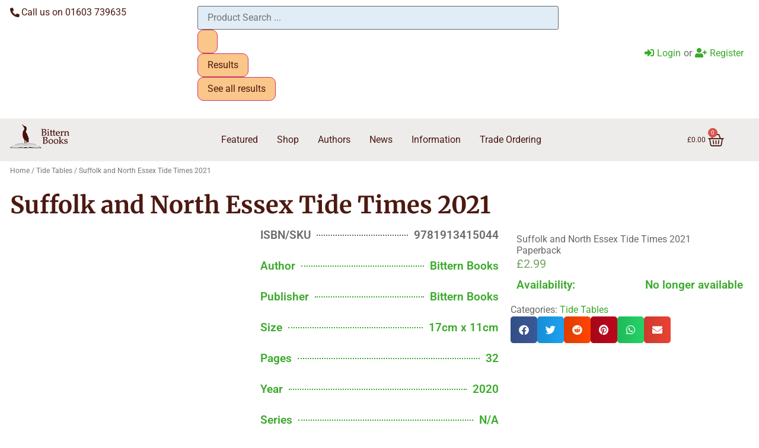

--- FILE ---
content_type: text/html; charset=UTF-8
request_url: https://bitternbooks.co.uk/product/suffolk-and-north-essex-tide-times-2021/
body_size: 68726
content:
<!doctype html><html lang="en-GB"><head><script data-no-optimize="1">var litespeed_docref=sessionStorage.getItem("litespeed_docref");litespeed_docref&&(Object.defineProperty(document,"referrer",{get:function(){return litespeed_docref}}),sessionStorage.removeItem("litespeed_docref"));</script> <meta charset="UTF-8"><meta name="viewport" content="width=device-width, initial-scale=1"><link rel="profile" href="https://gmpg.org/xfn/11"><title>Suffolk and North Essex Tide Times 2021 &#8211; Bittern Books</title><meta name='robots' content='max-image-preview:large' /><style>img:is([sizes="auto" i], [sizes^="auto," i]) { contain-intrinsic-size: 3000px 1500px }</style> <script data-cfasync="false" data-pagespeed-no-defer>var gtm4wp_datalayer_name = "dataLayer";
	var dataLayer = dataLayer || [];
	const gtm4wp_use_sku_instead = 1;
	const gtm4wp_currency = 'GBP';
	const gtm4wp_product_per_impression = 10;
	const gtm4wp_clear_ecommerce = false;
	const gtm4wp_datalayer_max_timeout = 2000;</script> <link rel='dns-prefetch' href='//js-eu1.hs-scripts.com' /><link rel='dns-prefetch' href='//widget.trustpilot.com' /><link rel='dns-prefetch' href='//www.google.com' /><link rel='dns-prefetch' href='//capi-automation.s3.us-east-2.amazonaws.com' /><link rel="alternate" type="application/rss+xml" title="Bittern Books &raquo; Feed" href="https://bitternbooks.co.uk/feed/" /><link rel="alternate" type="application/rss+xml" title="Bittern Books &raquo; Comments Feed" href="https://bitternbooks.co.uk/comments/feed/" /><link rel="alternate" type="application/rss+xml" title="Bittern Books &raquo; Suffolk and North Essex Tide Times 2021 Comments Feed" href="https://bitternbooks.co.uk/product/suffolk-and-north-essex-tide-times-2021/feed/" /><style id="litespeed-ccss">ul{box-sizing:border-box}:root{--wp--preset--font-size--normal:16px;--wp--preset--font-size--huge:42px}.screen-reader-text{clip:rect(1px,1px,1px,1px);word-wrap:normal!important;border:0;-webkit-clip-path:inset(50%);clip-path:inset(50%);height:1px;margin:-1px;overflow:hidden;padding:0;position:absolute;width:1px}figure{margin:0 0 1em}.screen-reader-text{clip:rect(1px,1px,1px,1px);word-wrap:normal!important;border:0;-webkit-clip-path:inset(50%);clip-path:inset(50%);height:1px;margin:-1px;overflow:hidden;overflow-wrap:normal!important;padding:0;position:absolute!important;width:1px}.jet-listing-dynamic-field{display:-webkit-box;display:-ms-flexbox;display:flex;-webkit-box-align:center;-ms-flex-align:center;align-items:center}.jet-listing-dynamic-field__content{display:block;max-width:100%}.jet-listing-dynamic-field__inline-wrap{display:-webkit-inline-box;display:-ms-inline-flexbox;display:inline-flex;-webkit-box-align:center;-ms-flex-align:center;align-items:center;max-width:100%}.jet-listing-dynamic-link{display:-webkit-box;display:-ms-flexbox;display:flex;-webkit-box-orient:vertical;-webkit-box-direction:normal;-ms-flex-direction:column;flex-direction:column}.jet-listing-dynamic-link__link{display:-webkit-inline-box;display:-ms-inline-flexbox;display:inline-flex;-webkit-box-pack:center;-ms-flex-pack:center;justify-content:center;-webkit-box-align:center;-ms-flex-align:center;align-items:center;-ms-flex-item-align:start;align-self:flex-start}.jet-listing-dynamic-link__icon{-webkit-box-ordinal-group:2;-ms-flex-order:1;order:1}.jet-listing-dynamic-link__label{-webkit-box-ordinal-group:3;-ms-flex-order:2;order:2}.jet-listing-dynamic-terms__link{display:inline-block}body{--wp--preset--color--black:#000;--wp--preset--color--cyan-bluish-gray:#abb8c3;--wp--preset--color--white:#fff;--wp--preset--color--pale-pink:#f78da7;--wp--preset--color--vivid-red:#cf2e2e;--wp--preset--color--luminous-vivid-orange:#ff6900;--wp--preset--color--luminous-vivid-amber:#fcb900;--wp--preset--color--light-green-cyan:#7bdcb5;--wp--preset--color--vivid-green-cyan:#00d084;--wp--preset--color--pale-cyan-blue:#8ed1fc;--wp--preset--color--vivid-cyan-blue:#0693e3;--wp--preset--color--vivid-purple:#9b51e0;--wp--preset--gradient--vivid-cyan-blue-to-vivid-purple:linear-gradient(135deg,rgba(6,147,227,1) 0%,#9b51e0 100%);--wp--preset--gradient--light-green-cyan-to-vivid-green-cyan:linear-gradient(135deg,#7adcb4 0%,#00d082 100%);--wp--preset--gradient--luminous-vivid-amber-to-luminous-vivid-orange:linear-gradient(135deg,rgba(252,185,0,1) 0%,rgba(255,105,0,1) 100%);--wp--preset--gradient--luminous-vivid-orange-to-vivid-red:linear-gradient(135deg,rgba(255,105,0,1) 0%,#cf2e2e 100%);--wp--preset--gradient--very-light-gray-to-cyan-bluish-gray:linear-gradient(135deg,#eee 0%,#a9b8c3 100%);--wp--preset--gradient--cool-to-warm-spectrum:linear-gradient(135deg,#4aeadc 0%,#9778d1 20%,#cf2aba 40%,#ee2c82 60%,#fb6962 80%,#fef84c 100%);--wp--preset--gradient--blush-light-purple:linear-gradient(135deg,#ffceec 0%,#9896f0 100%);--wp--preset--gradient--blush-bordeaux:linear-gradient(135deg,#fecda5 0%,#fe2d2d 50%,#6b003e 100%);--wp--preset--gradient--luminous-dusk:linear-gradient(135deg,#ffcb70 0%,#c751c0 50%,#4158d0 100%);--wp--preset--gradient--pale-ocean:linear-gradient(135deg,#fff5cb 0%,#b6e3d4 50%,#33a7b5 100%);--wp--preset--gradient--electric-grass:linear-gradient(135deg,#caf880 0%,#71ce7e 100%);--wp--preset--gradient--midnight:linear-gradient(135deg,#020381 0%,#2874fc 100%);--wp--preset--duotone--dark-grayscale:url('#wp-duotone-dark-grayscale');--wp--preset--duotone--grayscale:url('#wp-duotone-grayscale');--wp--preset--duotone--purple-yellow:url('#wp-duotone-purple-yellow');--wp--preset--duotone--blue-red:url('#wp-duotone-blue-red');--wp--preset--duotone--midnight:url('#wp-duotone-midnight');--wp--preset--duotone--magenta-yellow:url('#wp-duotone-magenta-yellow');--wp--preset--duotone--purple-green:url('#wp-duotone-purple-green');--wp--preset--duotone--blue-orange:url('#wp-duotone-blue-orange');--wp--preset--font-size--small:13px;--wp--preset--font-size--medium:20px;--wp--preset--font-size--large:36px;--wp--preset--font-size--x-large:42px;--wp--preset--spacing--20:.44rem;--wp--preset--spacing--30:.67rem;--wp--preset--spacing--40:1rem;--wp--preset--spacing--50:1.5rem;--wp--preset--spacing--60:2.25rem;--wp--preset--spacing--70:3.38rem;--wp--preset--spacing--80:5.06rem;--wp--preset--shadow--natural:6px 6px 9px rgba(0,0,0,.2);--wp--preset--shadow--deep:12px 12px 50px rgba(0,0,0,.4);--wp--preset--shadow--sharp:6px 6px 0px rgba(0,0,0,.2);--wp--preset--shadow--outlined:6px 6px 0px -3px rgba(255,255,255,1),6px 6px rgba(0,0,0,1);--wp--preset--shadow--crisp:6px 6px 0px rgba(0,0,0,1)}button.pswp__button{box-shadow:none!important;background-image:url(/wp-content/plugins/woocommerce/assets/css/photoswipe/default-skin/default-skin.png)!important}button.pswp__button,button.pswp__button--arrow--left:before,button.pswp__button--arrow--right:before{background-color:transparent!important}button.pswp__button--arrow--left,button.pswp__button--arrow--right{background-image:none!important}.pswp{display:none;position:absolute;width:100%;height:100%;left:0;top:0;overflow:hidden;-ms-touch-action:none;touch-action:none;z-index:1500;-webkit-text-size-adjust:100%;-webkit-backface-visibility:hidden;outline:0}.pswp *{-webkit-box-sizing:border-box;box-sizing:border-box}.pswp__bg{position:absolute;left:0;top:0;width:100%;height:100%;background:#000;opacity:0;-webkit-transform:translateZ(0);transform:translateZ(0);-webkit-backface-visibility:hidden;will-change:opacity}.pswp__scroll-wrap{position:absolute;left:0;top:0;width:100%;height:100%;overflow:hidden}.pswp__container{-ms-touch-action:none;touch-action:none;position:absolute;left:0;right:0;top:0;bottom:0}.pswp__container{-webkit-touch-callout:none}.pswp__bg{will-change:opacity}.pswp__container{-webkit-backface-visibility:hidden}.pswp__item{position:absolute;left:0;right:0;top:0;bottom:0;overflow:hidden}.pswp__button{width:44px;height:44px;position:relative;background:0 0;overflow:visible;-webkit-appearance:none;display:block;border:0;padding:0;margin:0;float:right;opacity:.75;-webkit-box-shadow:none;box-shadow:none}.pswp__button::-moz-focus-inner{padding:0;border:0}.pswp__button,.pswp__button--arrow--left:before,.pswp__button--arrow--right:before{background:url(/wp-content/plugins/woocommerce/assets/css/photoswipe/default-skin/default-skin.png) 0 0 no-repeat;background-size:264px 88px;width:44px;height:44px}.pswp__button--close{background-position:0 -44px}.pswp__button--share{background-position:-44px -44px}.pswp__button--fs{display:none}.pswp__button--zoom{display:none;background-position:-88px 0}.pswp__button--arrow--left,.pswp__button--arrow--right{background:0 0;top:50%;margin-top:-50px;width:70px;height:100px;position:absolute}.pswp__button--arrow--left{left:0}.pswp__button--arrow--right{right:0}.pswp__button--arrow--left:before,.pswp__button--arrow--right:before{content:'';top:35px;background-color:rgba(0,0,0,.3);height:30px;width:32px;position:absolute}.pswp__button--arrow--left:before{left:6px;background-position:-138px -44px}.pswp__button--arrow--right:before{right:6px;background-position:-94px -44px}.pswp__share-modal{display:block;background:rgba(0,0,0,.5);width:100%;height:100%;top:0;left:0;padding:10px;position:absolute;z-index:1600;opacity:0;-webkit-backface-visibility:hidden;will-change:opacity}.pswp__share-modal--hidden{display:none}.pswp__share-tooltip{z-index:1620;position:absolute;background:#fff;top:56px;border-radius:2px;display:block;width:auto;right:44px;-webkit-box-shadow:0 2px 5px rgba(0,0,0,.25);box-shadow:0 2px 5px rgba(0,0,0,.25);-webkit-transform:translateY(6px);-ms-transform:translateY(6px);transform:translateY(6px);-webkit-backface-visibility:hidden;will-change:transform}.pswp__counter{position:absolute;left:0;top:0;height:44px;font-size:13px;line-height:44px;color:#fff;opacity:.75;padding:0 10px}.pswp__caption{position:absolute;left:0;bottom:0;width:100%;min-height:44px}.pswp__caption__center{text-align:left;max-width:420px;margin:0 auto;font-size:13px;padding:10px;line-height:20px;color:#ccc}.pswp__preloader{width:44px;height:44px;position:absolute;top:0;left:50%;margin-left:-22px;opacity:0;will-change:opacity;direction:ltr}.pswp__preloader__icn{width:20px;height:20px;margin:12px}@media screen and (max-width:1024px){.pswp__preloader{position:relative;left:auto;top:auto;margin:0;float:right}}.pswp__ui{-webkit-font-smoothing:auto;visibility:visible;opacity:1;z-index:1550}.pswp__top-bar{position:absolute;left:0;top:0;height:44px;width:100%}.pswp__caption,.pswp__top-bar{-webkit-backface-visibility:hidden;will-change:opacity}.pswp__caption,.pswp__top-bar{background-color:rgba(0,0,0,.5)}.pswp__ui--hidden .pswp__button--arrow--left,.pswp__ui--hidden .pswp__button--arrow--right,.pswp__ui--hidden .pswp__caption,.pswp__ui--hidden .pswp__top-bar{opacity:.001}:root{--woocommerce:#a46497;--wc-green:#7ad03a;--wc-red:#a00;--wc-orange:#ffba00;--wc-blue:#2ea2cc;--wc-primary:#a46497;--wc-primary-text:#fff;--wc-secondary:#ebe9eb;--wc-secondary-text:#515151;--wc-highlight:#77a464;--wc-highligh-text:#fff;--wc-content-bg:#fff;--wc-subtext:#767676}.woocommerce img,.woocommerce-page img{height:auto;max-width:100%}.woocommerce div.product div.images,.woocommerce-page div.product div.images{float:left;width:48%}@media only screen and (max-width:768px){:root{--woocommerce:#a46497;--wc-green:#7ad03a;--wc-red:#a00;--wc-orange:#ffba00;--wc-blue:#2ea2cc;--wc-primary:#a46497;--wc-primary-text:#fff;--wc-secondary:#ebe9eb;--wc-secondary-text:#515151;--wc-highlight:#77a464;--wc-highligh-text:#fff;--wc-content-bg:#fff;--wc-subtext:#767676}.woocommerce div.product div.images,.woocommerce-page div.product div.images{float:none;width:100%}}:root{--woocommerce:#a46497;--wc-green:#7ad03a;--wc-red:#a00;--wc-orange:#ffba00;--wc-blue:#2ea2cc;--wc-primary:#a46497;--wc-primary-text:#fff;--wc-secondary:#ebe9eb;--wc-secondary-text:#515151;--wc-highlight:#77a464;--wc-highligh-text:#fff;--wc-content-bg:#fff;--wc-subtext:#767676}.screen-reader-text{clip:rect(1px,1px,1px,1px);height:1px;overflow:hidden;position:absolute!important;width:1px;word-wrap:normal!important}.woocommerce .woocommerce-breadcrumb{margin:0 0 1em;padding:0;font-size:.92em;color:#767676}.woocommerce .woocommerce-breadcrumb:after,.woocommerce .woocommerce-breadcrumb:before{content:" ";display:table}.woocommerce .woocommerce-breadcrumb:after{clear:both}.woocommerce .woocommerce-breadcrumb a{color:#767676}.woocommerce .quantity .qty{width:3.631em;text-align:center}.woocommerce div.product{margin-bottom:0;position:relative}.woocommerce div.product .product_title{clear:none;margin-top:0;padding:0}.woocommerce div.product p.price{color:#77a464;font-size:1.25em}.woocommerce div.product p.stock{font-size:.92em}.woocommerce div.product .stock{color:#77a464}.woocommerce div.product div.images{margin-bottom:2em}.woocommerce div.product div.images img{display:block;width:100%;height:auto;box-shadow:none}.woocommerce div.product div.images.woocommerce-product-gallery{position:relative}.woocommerce div.product div.images .woocommerce-product-gallery__wrapper{margin:0;padding:0}.woocommerce div.product div.images .woocommerce-product-gallery__image:nth-child(n+2){width:25%;display:inline-block}.woocommerce div.product form.cart{margin-bottom:2em}.woocommerce div.product form.cart:after,.woocommerce div.product form.cart:before{content:" ";display:table}.woocommerce div.product form.cart:after{clear:both}.woocommerce div.product form.cart div.quantity{float:left;margin:0 4px 0 0}.woocommerce div.product form.cart .button{vertical-align:middle;float:left}.woocommerce .cart .button{float:none}.woocommerce #review_form #respond p{margin:0 0 10px}.woocommerce #review_form #respond .form-submit input{left:auto}.woocommerce #review_form #respond textarea{box-sizing:border-box;width:100%}.aws-container .aws-search-form{position:relative;width:100%;float:none!important;display:-webkit-box!important;display:-moz-box!important;display:-ms-flexbox!important;display:-webkit-flex!important;display:flex!important;align-items:stretch;height:44px}.aws-container .aws-search-form *{-moz-box-sizing:border-box;-webkit-box-sizing:border-box;box-sizing:border-box;-moz-hyphens:manual;-webkit-hyphens:manual;hyphens:manual;border-radius:0!important}.aws-container .aws-search-form .aws-loader,.aws-container .aws-search-form .aws-loader:after{border-radius:50%!important;width:20px;height:20px}.aws-container .aws-search-form .aws-wrapper{flex-grow:1;position:relative;vertical-align:top;padding:0;width:100%}.aws-container .aws-search-form .aws-loader{position:absolute;display:none;right:10px;top:50%;z-index:999;margin:-10px 0 0;font-size:10px;text-indent:-9999em;border-top:3px solid #ededed;border-right:3px solid #ededed;border-bottom:3px solid #ededed;border-left:3px solid #555}.aws-container .aws-search-label{position:absolute!important;left:-10000px;top:auto;width:1px;height:1px;overflow:hidden;clip:rect(1px,1px,1px,1px)}.aws-container .aws-search-field{width:100%;max-width:100%;color:#313131;padding:6px;line-height:30px;display:block;font-size:12px;position:relative;z-index:2;-webkit-appearance:none;height:100%;margin:0!important;border:1px solid #d8d8d8;outline:0}.aws-container .aws-search-field::-ms-clear{display:none;width:0;height:0}.aws-container .aws-search-field::-ms-reveal{display:none;width:0;height:0}.aws-container .aws-search-field::-webkit-search-cancel-button,.aws-container .aws-search-field::-webkit-search-decoration,.aws-container .aws-search-field::-webkit-search-results-button,.aws-container .aws-search-field::-webkit-search-results-decoration{display:none}.aws-container .aws-search-form .aws-search-clear{display:none!important;position:absolute;top:0;right:0;z-index:2;color:#757575;height:100%;width:38px;padding:0 0 0 10px;text-align:left}.aws-container .aws-search-form .aws-search-clear span{position:relative;display:block;font-size:24px;line-height:24px;top:50%;margin-top:-12px}html{line-height:1.15;-webkit-text-size-adjust:100%}*,:after,:before{-webkit-box-sizing:border-box;box-sizing:border-box}body{margin:0;font-family:-apple-system,BlinkMacSystemFont,Segoe UI,Roboto,Helvetica Neue,Arial,Noto Sans,sans-serif,Apple Color Emoji,Segoe UI Emoji,Segoe UI Symbol,Noto Color Emoji;font-size:1rem;font-weight:400;line-height:1.5;color:#333;background-color:#fff;-webkit-font-smoothing:antialiased;-moz-osx-font-smoothing:grayscale}h1{margin-top:.5rem;margin-bottom:1rem;font-family:inherit;font-weight:500;line-height:1.2;color:inherit}h1{font-size:2.5rem}p{margin-top:0;margin-bottom:.9rem}a{background-color:transparent;text-decoration:none;color:#c36}img{border-style:none;height:auto;max-width:100%}label{display:inline-block;line-height:1;vertical-align:middle}button,input,textarea{font-family:inherit;font-size:1rem;line-height:1.5;margin:0}input[type=number],input[type=search],textarea{width:100%;border:1px solid #666;border-radius:3px;padding:.5rem 1rem}button,input{overflow:visible}button{text-transform:none}[type=submit],button{width:auto;-webkit-appearance:button}[type=submit]::-moz-focus-inner,button::-moz-focus-inner{border-style:none;padding:0}[type=submit]:-moz-focusring,button:-moz-focusring{outline:1px dotted ButtonText}[type=submit],button{display:inline-block;font-weight:400;color:#c36;text-align:center;white-space:nowrap;background-color:transparent;border:1px solid #c36;padding:.5rem 1rem;font-size:1rem;border-radius:3px}textarea{overflow:auto;resize:vertical}[type=number]::-webkit-inner-spin-button,[type=number]::-webkit-outer-spin-button{height:auto}[type=search]{-webkit-appearance:textfield;outline-offset:-2px}[type=search]::-webkit-search-decoration{-webkit-appearance:none}::-webkit-file-upload-button{-webkit-appearance:button;font:inherit}li,ul{margin-top:0;margin-bottom:0;border:0;outline:0;font-size:100%;vertical-align:baseline;background:0 0}.screen-reader-text{clip:rect(1px,1px,1px,1px);height:1px;overflow:hidden;position:absolute!important;width:1px;word-wrap:normal!important}.site-navigation{grid-area:nav-menu;display:-webkit-box;display:-ms-flexbox;display:flex;-webkit-box-align:center;-ms-flex-align:center;align-items:center;-webkit-box-flex:1;-ms-flex-positive:1;flex-grow:1}.elementor-screen-only,.screen-reader-text{position:absolute;top:-10000em;width:1px;height:1px;margin:-1px;padding:0;overflow:hidden;clip:rect(0,0,0,0);border:0}.elementor *,.elementor :after,.elementor :before{box-sizing:border-box}.elementor a{box-shadow:none;text-decoration:none}.elementor img{height:auto;max-width:100%;border:none;border-radius:0;box-shadow:none}.elementor .elementor-widget:not(.elementor-widget-text-editor):not(.elementor-widget-theme-post-content) figure{margin:0}.elementor .elementor-background-overlay{height:100%;width:100%;top:0;left:0;position:absolute}.elementor-widget-wrap .elementor-element.elementor-widget__width-initial{max-width:100%}.elementor-element{--flex-direction:initial;--flex-wrap:initial;--justify-content:initial;--align-items:initial;--align-content:initial;--gap:initial;--flex-basis:initial;--flex-grow:initial;--flex-shrink:initial;--order:initial;--align-self:initial;flex-basis:var(--flex-basis);flex-grow:var(--flex-grow);flex-shrink:var(--flex-shrink);order:var(--order);align-self:var(--align-self)}.elementor-align-center{text-align:center}.elementor-align-center .elementor-button{width:auto}:root{--page-title-display:block}.elementor-page-title,h1.entry-title{display:var(--page-title-display)}.elementor-section{position:relative}.elementor-section .elementor-container{display:flex;margin-right:auto;margin-left:auto;position:relative}@media (max-width:1024px){.elementor-section .elementor-container{flex-wrap:wrap}}.elementor-section.elementor-section-boxed>.elementor-container{max-width:1140px}.elementor-widget-wrap{position:relative;width:100%;flex-wrap:wrap;align-content:flex-start}.elementor:not(.elementor-bc-flex-widget) .elementor-widget-wrap{display:flex}.elementor-widget-wrap>.elementor-element{width:100%}.elementor-widget{position:relative}.elementor-widget:not(:last-child){margin-bottom:20px}.elementor-column{position:relative;min-height:1px;display:flex}.elementor-column-gap-default>.elementor-column>.elementor-element-populated{padding:10px}@media (min-width:768px){.elementor-column.elementor-col-33{width:33.333%}.elementor-column.elementor-col-50{width:50%}.elementor-column.elementor-col-100{width:100%}}@media (max-width:767px){.elementor-column{width:100%}}.elementor-grid{display:grid;grid-column-gap:var(--grid-column-gap);grid-row-gap:var(--grid-row-gap)}.elementor-grid .elementor-grid-item{min-width:0}.elementor-grid-0 .elementor-grid{display:inline-block;width:100%;word-spacing:var(--grid-column-gap);margin-bottom:calc(-1*var(--grid-row-gap))}.elementor-grid-0 .elementor-grid .elementor-grid-item{display:inline-block;margin-bottom:var(--grid-row-gap);word-break:break-word}.elementor-button{display:inline-block;line-height:1;background-color:#69727d;font-size:15px;padding:12px 24px;border-radius:3px;color:#fff;fill:#fff;text-align:center}.elementor-button:visited{color:#fff}.elementor-button-content-wrapper{display:flex;justify-content:center}.elementor-button-icon{flex-grow:0;order:5}.elementor-button-text{flex-grow:1;order:10;display:inline-block}.elementor-button span{text-decoration:inherit}.elementor-element,.elementor-lightbox{--swiper-theme-color:#000;--swiper-navigation-size:44px;--swiper-pagination-bullet-size:6px;--swiper-pagination-bullet-horizontal-gap:6px}.elementor-lightbox{--lightbox-ui-color:hsla(0,0%,93.3%,.9);--lightbox-ui-color-hover:#fff;--lightbox-text-color:var(--lightbox-ui-color);--lightbox-header-icons-size:20px;--lightbox-navigation-icons-size:25px}@media (max-width:767px){.elementor .elementor-hidden-mobile{display:none}}@media (min-width:768px) and (max-width:1024px){.elementor .elementor-hidden-tablet{display:none}}@media (min-width:1025px) and (max-width:99999px){.elementor .elementor-hidden-desktop{display:none}}.elementor-kit-27868{--e-global-color-primary:#4c1910;--e-global-color-secondary:#fac689;--e-global-color-text:#6a6a6a;--e-global-color-accent:#3aaa2b;--e-global-color-632a1e2:#cb9d67;--e-global-color-597905d:#fff;--e-global-color-7c89b8c:#edeceb;--e-global-color-65e0d24:silver;--e-global-color-553f78b:#B7D4E96B;--e-global-typography-primary-font-family:"Merriweather";--e-global-typography-primary-font-size:40px;--e-global-typography-primary-font-weight:700;--e-global-typography-primary-line-height:40px;--e-global-typography-secondary-font-family:"Merriweather";--e-global-typography-secondary-font-size:32px;--e-global-typography-secondary-font-weight:500;--e-global-typography-secondary-line-height:1em;--e-global-typography-text-font-family:"Roboto";--e-global-typography-text-font-size:16px;--e-global-typography-text-font-weight:400;--e-global-typography-text-line-height:1.4em;--e-global-typography-accent-font-family:"Roboto";--e-global-typography-accent-font-size:16px;--e-global-typography-accent-font-weight:400;--e-global-typography-d4f2d02-font-family:"Roboto";--e-global-typography-d4f2d02-font-size:12px;--e-global-typography-d4f2d02-font-weight:400;--e-global-typography-d4f2d02-line-height:1em;--e-global-typography-57ef4ba-font-family:"Roboto";--e-global-typography-57ef4ba-font-size:28px;--e-global-typography-57ef4ba-font-weight:400;--e-global-typography-57ef4ba-line-height:1em;--e-global-typography-2ce9bcd-font-family:"Roboto";--e-global-typography-2ce9bcd-font-size:20px;--e-global-typography-2ce9bcd-font-weight:400;color:var(--e-global-color-text);font-family:var(--e-global-typography-text-font-family),Sans-serif;font-size:var(--e-global-typography-text-font-size);font-weight:var(--e-global-typography-text-font-weight);line-height:var(--e-global-typography-text-line-height)}.elementor-kit-27868 a{color:var(--e-global-color-accent);font-family:"Roboto",Sans-serif;font-weight:400}.elementor-kit-27868 h1{color:var(--e-global-color-primary);font-family:var(--e-global-typography-primary-font-family),Sans-serif;font-size:var(--e-global-typography-primary-font-size);font-weight:var(--e-global-typography-primary-font-weight);line-height:var(--e-global-typography-primary-line-height)}.elementor-kit-27868 button,.elementor-kit-27868 .elementor-button{font-family:var(--e-global-typography-text-font-family),Sans-serif;font-size:var(--e-global-typography-text-font-size);font-weight:var(--e-global-typography-text-font-weight);line-height:var(--e-global-typography-text-line-height);color:var(--e-global-color-primary);background-color:var(--e-global-color-secondary);border-radius:10px}.elementor-kit-27868 label{color:var(--e-global-color-primary);font-family:var(--e-global-typography-text-font-family),Sans-serif;font-size:var(--e-global-typography-text-font-size);font-weight:var(--e-global-typography-text-font-weight);line-height:var(--e-global-typography-text-line-height)}.elementor-kit-27868 input:not([type=button]):not([type=submit]),.elementor-kit-27868 textarea{font-family:var(--e-global-typography-text-font-family),Sans-serif;font-size:var(--e-global-typography-text-font-size);font-weight:var(--e-global-typography-text-font-weight);line-height:var(--e-global-typography-text-line-height);color:var(--e-global-color-primary);background-color:var(--e-global-color-553f78b)}.elementor-section.elementor-section-boxed>.elementor-container{max-width:1266px}.elementor-widget:not(:last-child){margin-bottom:0}.elementor-element{--widgets-spacing:0px}h1.entry-title{display:var(--page-title-display)}@media (max-width:1024px){.elementor-kit-27868{--e-global-typography-primary-font-size:32px;--e-global-typography-secondary-font-size:24px;--e-global-typography-text-font-size:14px;--e-global-typography-57ef4ba-font-size:24px;font-size:var(--e-global-typography-text-font-size);line-height:var(--e-global-typography-text-line-height)}.elementor-kit-27868 h1{font-size:var(--e-global-typography-primary-font-size);line-height:var(--e-global-typography-primary-line-height)}.elementor-kit-27868 button,.elementor-kit-27868 .elementor-button{font-size:var(--e-global-typography-text-font-size);line-height:var(--e-global-typography-text-line-height)}.elementor-kit-27868 label{font-size:var(--e-global-typography-text-font-size);line-height:var(--e-global-typography-text-line-height)}.elementor-kit-27868 input:not([type=button]):not([type=submit]),.elementor-kit-27868 textarea{font-size:var(--e-global-typography-text-font-size);line-height:var(--e-global-typography-text-line-height)}.elementor-section.elementor-section-boxed>.elementor-container{max-width:1024px}}@media (max-width:767px){.elementor-kit-27868{--e-global-typography-primary-font-size:28px;--e-global-typography-secondary-font-size:24px;--e-global-typography-text-font-size:16px;--e-global-typography-57ef4ba-font-size:22px;--e-global-typography-2ce9bcd-font-size:16px;font-size:var(--e-global-typography-text-font-size);line-height:var(--e-global-typography-text-line-height)}.elementor-kit-27868 h1{font-size:var(--e-global-typography-primary-font-size);line-height:var(--e-global-typography-primary-line-height)}.elementor-kit-27868 button,.elementor-kit-27868 .elementor-button{font-size:var(--e-global-typography-text-font-size);line-height:var(--e-global-typography-text-line-height)}.elementor-kit-27868 label{font-size:var(--e-global-typography-text-font-size);line-height:var(--e-global-typography-text-line-height)}.elementor-kit-27868 input:not([type=button]):not([type=submit]),.elementor-kit-27868 textarea{font-size:var(--e-global-typography-text-font-size);line-height:var(--e-global-typography-text-line-height)}.elementor-section.elementor-section-boxed>.elementor-container{max-width:767px}}.jet-blocks-icon{display:inline-block;line-height:1;text-align:center}.jet-auth-links{display:-webkit-box;display:-ms-flexbox;display:flex;-webkit-box-align:center;-ms-flex-align:center;align-items:center}.jet-auth-links__section{display:-webkit-box;display:-ms-flexbox;display:flex;-webkit-box-align:center;-ms-flex-align:center;align-items:center}.jet-auth-links__item{margin-right:5px;margin-left:5px;display:block}.jet-auth-links__item-icon{margin-right:5px}[class*=" eicon-"],[class^=eicon]{display:inline-block;font-family:eicons;font-size:inherit;font-weight:400;font-style:normal;font-variant:normal;line-height:1;text-rendering:auto;-webkit-font-smoothing:antialiased;-moz-osx-font-smoothing:grayscale}.eicon-menu-bar:before{content:"\e816"}.eicon-close:before{content:"\e87f"}.eicon-basket-medium:before{content:"\e8e7"}.elementor-location-header:before{content:"";display:table;clear:both}[data-elementor-type=popup]:not(.elementor-edit-area){display:none}.elementor-28912 .elementor-element.elementor-element-307f56bf:not(.elementor-motion-effects-element-type-background){background-color:#edeceb}.elementor-28912 .elementor-element.elementor-element-573b17b8{text-align:left}.elementor-28912 .elementor-element.elementor-element-5c71a946 .elementor-menu-toggle{margin-left:auto}.elementor-28912 .elementor-element.elementor-element-5c71a946 .elementor-nav-menu .elementor-item{font-family:"Roboto",Sans-serif;font-size:18px;font-weight:400}.elementor-28912 .elementor-element.elementor-element-5c71a946 .elementor-nav-menu--main .elementor-item{color:var(--e-global-color-primary);fill:var(--e-global-color-primary);padding-left:16px;padding-right:16px;padding-top:25px;padding-bottom:25px}.elementor-28912 .elementor-element.elementor-element-5c71a946 .elementor-nav-menu--main:not(.e--pointer-framed) .elementor-item:before,.elementor-28912 .elementor-element.elementor-element-5c71a946 .elementor-nav-menu--main:not(.e--pointer-framed) .elementor-item:after{background-color:var(--e-global-color-secondary)}.elementor-28912 .elementor-element.elementor-element-5c71a946{--e-nav-menu-horizontal-menu-item-margin:calc(0px/2)}.elementor-28912 .elementor-element.elementor-element-5c71a946 .elementor-nav-menu--main:not(.elementor-nav-menu--layout-horizontal) .elementor-nav-menu>li:not(:last-child){margin-bottom:0}.elementor-28912 .elementor-element.elementor-element-5c71a946 .elementor-nav-menu--dropdown a,.elementor-28912 .elementor-element.elementor-element-5c71a946 .elementor-menu-toggle{color:var(--e-global-color-primary)}.elementor-28912 .elementor-element.elementor-element-5c71a946 .elementor-nav-menu--dropdown{background-color:var(--e-global-color-secondary)}.elementor-28912 .elementor-element.elementor-element-5c71a946 div.elementor-menu-toggle{color:var(--e-global-color-primary)}.elementor-28912 .elementor-element.elementor-element-5c71a946>.elementor-widget-container{margin:0}.elementor-28912 .elementor-element.elementor-element-7e2f79c1{--main-alignment:center;--mini-cart-spacing:15px;--divider-style:solid;--subtotal-divider-style:solid;--elementor-remove-from-cart-button:none;--remove-from-cart-button:block;--toggle-button-text-color:var(--e-global-color-primary);--toggle-button-icon-color:var(--e-global-color-primary);--toggle-button-border-color:#02010100;--toggle-button-hover-text-color:var(--e-global-color-597905d);--toggle-button-icon-hover-color:var(--e-global-color-597905d);--toggle-button-hover-background-color:var(--e-global-color-secondary);--toggle-icon-size:27px;--toggle-icon-padding:5px 20px;--cart-background-color:var(--e-global-color-7c89b8c);--cart-border-style:none;--cart-padding:20px;--cart-close-button-color:var(--e-global-color-text);--cart-close-button-hover-color:var(--e-global-color-primary);--remove-item-button-size:16px;--remove-item-button-color:var(--e-global-color-primary);--menu-cart-subtotal-color:var(--e-global-color-text);--product-price-color:var(--e-global-color-text);--cart-footer-layout:1fr 1fr;--products-max-height-sidecart:calc(100vh - 240px);--products-max-height-minicart:calc(100vh - 385px);--view-cart-button-text-color:#4c1910;--view-cart-button-background-color:var(--e-global-color-secondary);--view-cart-button-hover-text-color:var(--e-global-color-597905d);--view-cart-button-hover-background-color:var(--e-global-color-632a1e2);--checkout-button-text-color:var(--e-global-color-primary);--checkout-button-background-color:var(--e-global-color-secondary);--checkout-button-hover-text-color:var(--e-global-color-597905d);--checkout-button-hover-background-color:var(--e-global-color-632a1e2);--empty-message-color:var(--e-global-color-primary)}.elementor-28912 .elementor-element.elementor-element-7e2f79c1.elementor-menu-cart--cart-type-mini-cart .elementor-menu-cart__container{right:0;left:auto;transform:none}.elementor-28912 .elementor-element.elementor-element-7e2f79c1 .elementor-menu-cart__toggle .elementor-button{font-family:var(--e-global-typography-d4f2d02-font-family),Sans-serif;font-size:var(--e-global-typography-d4f2d02-font-size);font-weight:var(--e-global-typography-d4f2d02-font-weight);line-height:var(--e-global-typography-d4f2d02-line-height);letter-spacing:var(--e-global-typography-d4f2d02-letter-spacing);word-spacing:var(--e-global-typography-d4f2d02-word-spacing)}.elementor-28912 .elementor-element.elementor-element-7e2f79c1 .widget_shopping_cart_content{--subtotal-divider-style:solid;--subtotal-divider-color:var(--e-global-color-text)}.elementor-28912 .elementor-element.elementor-element-a1e4355 .jet-listing-dynamic-link__link{align-self:flex-start;color:var(--e-global-color-primary);flex-direction:row}.elementor-28912 .elementor-element.elementor-element-a1e4355 .jet-listing-dynamic-link__icon{order:1}body:not(.rtl) .elementor-28912 .elementor-element.elementor-element-a1e4355 .jet-listing-dynamic-link__icon{margin-right:3px}.elementor-28912 .elementor-element.elementor-element-4ee8c40b.elementor-column.elementor-element[data-element_type="column"]>.elementor-widget-wrap.elementor-element-populated{align-content:center;align-items:center}.elementor-28912 .elementor-element.elementor-element-2d9d5a3d .jet-auth-links{justify-content:flex-end}.elementor-28912 .elementor-element.elementor-element-2d9d5a3d .jet-auth-links__login .jet-auth-links__item{font-family:"Roboto",Sans-serif;font-size:16px;font-weight:400}.elementor-28912 .elementor-element.elementor-element-2d9d5a3d .jet-auth-links__register .jet-auth-links__item{font-family:"Roboto",Sans-serif;font-size:16px;font-weight:400}.elementor-28912 .elementor-element.elementor-element-2d9d5a3d .jet-auth-links__register .jet-auth-links__prefix{font-family:"Roboto",Sans-serif;font-size:16px;font-weight:400}.elementor-28912 .elementor-element.elementor-element-71f8be09:not(.elementor-motion-effects-element-type-background){background-color:#edeceb}.elementor-28912 .elementor-element.elementor-element-71f8be09>.elementor-background-overlay{opacity:.5}.elementor-28912 .elementor-element.elementor-element-71f8be09{margin-top:0;margin-bottom:0;padding:0}.elementor-28912 .elementor-element.elementor-element-3a980b7f{text-align:left}.elementor-28912 .elementor-element.elementor-element-1b6d4a17.elementor-column.elementor-element[data-element_type="column"]>.elementor-widget-wrap.elementor-element-populated{align-content:center;align-items:center}.elementor-28912 .elementor-element.elementor-element-1b6d4a17>.elementor-element-populated{padding:0}.elementor-28912 .elementor-element.elementor-element-1a5f54e9 .elementor-menu-toggle{margin-left:auto}.elementor-28912 .elementor-element.elementor-element-1a5f54e9 .elementor-nav-menu .elementor-item{font-family:var(--e-global-typography-text-font-family),Sans-serif;font-size:var(--e-global-typography-text-font-size);font-weight:var(--e-global-typography-text-font-weight);line-height:var(--e-global-typography-text-line-height)}.elementor-28912 .elementor-element.elementor-element-1a5f54e9 .elementor-nav-menu--main .elementor-item{color:var(--e-global-color-primary);fill:var(--e-global-color-primary);padding-left:16px;padding-right:16px;padding-top:25px;padding-bottom:25px}.elementor-28912 .elementor-element.elementor-element-1a5f54e9 .elementor-nav-menu--main:not(.e--pointer-framed) .elementor-item:before,.elementor-28912 .elementor-element.elementor-element-1a5f54e9 .elementor-nav-menu--main:not(.e--pointer-framed) .elementor-item:after{background-color:var(--e-global-color-secondary)}.elementor-28912 .elementor-element.elementor-element-1a5f54e9{--e-nav-menu-horizontal-menu-item-margin:calc(0px/2);z-index:5}.elementor-28912 .elementor-element.elementor-element-1a5f54e9 .elementor-nav-menu--dropdown a,.elementor-28912 .elementor-element.elementor-element-1a5f54e9 .elementor-menu-toggle{color:var(--e-global-color-primary)}.elementor-28912 .elementor-element.elementor-element-1a5f54e9 .elementor-nav-menu--dropdown{background-color:var(--e-global-color-secondary)}.elementor-28912 .elementor-element.elementor-element-1a5f54e9>.elementor-widget-container{margin:0}.elementor-28912 .elementor-element.elementor-element-748e390a.elementor-column.elementor-element[data-element_type="column"]>.elementor-widget-wrap.elementor-element-populated{align-content:center;align-items:center}.elementor-28912 .elementor-element.elementor-element-748e390a.elementor-column>.elementor-widget-wrap{justify-content:center}.elementor-28912 .elementor-element.elementor-element-86a7cc5{--main-alignment:center;--divider-style:solid;--subtotal-divider-style:solid;--elementor-remove-from-cart-button:none;--remove-from-cart-button:block;--toggle-button-text-color:var(--e-global-color-primary);--toggle-button-icon-color:var(--e-global-color-primary);--toggle-button-border-color:#02010100;--toggle-button-hover-text-color:var(--e-global-color-597905d);--toggle-button-icon-hover-color:var(--e-global-color-597905d);--toggle-button-hover-background-color:var(--e-global-color-secondary);--toggle-icon-size:27px;--toggle-icon-padding:5px 20px;--cart-background-color:var(--e-global-color-7c89b8c);--cart-border-style:none;--cart-padding:20px;--cart-close-button-hover-color:var(--e-global-color-primary);--remove-item-button-size:16px;--menu-cart-subtotal-color:var(--e-global-color-text);--product-price-color:var(--e-global-color-text);--cart-footer-layout:1fr 1fr;--products-max-height-sidecart:calc(100vh - 240px);--products-max-height-minicart:calc(100vh - 385px);--view-cart-button-text-color:#4c1910;--view-cart-button-background-color:var(--e-global-color-secondary);--view-cart-button-hover-text-color:var(--e-global-color-597905d);--view-cart-button-hover-background-color:var(--e-global-color-632a1e2);--checkout-button-text-color:var(--e-global-color-primary);--checkout-button-background-color:var(--e-global-color-secondary);--checkout-button-hover-text-color:var(--e-global-color-597905d);--checkout-button-hover-background-color:var(--e-global-color-632a1e2);--empty-message-color:var(--e-global-color-primary)}.elementor-28912 .elementor-element.elementor-element-86a7cc5 .elementor-menu-cart__toggle .elementor-button{font-family:var(--e-global-typography-d4f2d02-font-family),Sans-serif;font-size:var(--e-global-typography-d4f2d02-font-size);font-weight:var(--e-global-typography-d4f2d02-font-weight);line-height:var(--e-global-typography-d4f2d02-line-height);letter-spacing:var(--e-global-typography-d4f2d02-letter-spacing);word-spacing:var(--e-global-typography-d4f2d02-word-spacing)}.elementor-28912 .elementor-element.elementor-element-86a7cc5 .widget_shopping_cart_content{--subtotal-divider-style:solid;--subtotal-divider-color:var(--e-global-color-text)}.elementor-28912 .elementor-element.elementor-element-5718a0ba .woocommerce-breadcrumb{font-family:var(--e-global-typography-d4f2d02-font-family),Sans-serif;font-size:var(--e-global-typography-d4f2d02-font-size);font-weight:var(--e-global-typography-d4f2d02-font-weight);line-height:var(--e-global-typography-d4f2d02-line-height);letter-spacing:var(--e-global-typography-d4f2d02-letter-spacing);word-spacing:var(--e-global-typography-d4f2d02-word-spacing)}@media (max-width:1024px){.elementor-28912 .elementor-element.elementor-element-5c71a946 .elementor-nav-menu .elementor-item{font-size:14px}.elementor-28912 .elementor-element.elementor-element-5c71a946 .elementor-nav-menu--main .elementor-item{padding-left:9px;padding-right:9px}.elementor-28912 .elementor-element.elementor-element-7e2f79c1{--main-alignment:left;--toggle-icon-padding:0px}.elementor-28912 .elementor-element.elementor-element-7e2f79c1 .elementor-menu-cart__toggle .elementor-button{font-size:var(--e-global-typography-d4f2d02-font-size);line-height:var(--e-global-typography-d4f2d02-line-height);letter-spacing:var(--e-global-typography-d4f2d02-letter-spacing);word-spacing:var(--e-global-typography-d4f2d02-word-spacing)}.elementor-28912 .elementor-element.elementor-element-2d9d5a3d .jet-auth-links__login .jet-auth-links__item{font-size:14px}.elementor-28912 .elementor-element.elementor-element-2d9d5a3d .jet-auth-links__register .jet-auth-links__item{font-size:14px}.elementor-28912 .elementor-element.elementor-element-2d9d5a3d .jet-auth-links__register .jet-auth-links__prefix{font-size:14px}.elementor-28912 .elementor-element.elementor-element-1a5f54e9 .elementor-nav-menu .elementor-item{font-size:var(--e-global-typography-text-font-size);line-height:var(--e-global-typography-text-line-height)}.elementor-28912 .elementor-element.elementor-element-1a5f54e9 .elementor-nav-menu--main .elementor-item{padding-left:10px;padding-right:10px;padding-top:22px;padding-bottom:22px}.elementor-28912 .elementor-element.elementor-element-1a5f54e9{--e-nav-menu-horizontal-menu-item-margin:calc(0px/2)}.elementor-28912 .elementor-element.elementor-element-748e390a.elementor-column>.elementor-widget-wrap{justify-content:center}.elementor-28912 .elementor-element.elementor-element-86a7cc5{--main-alignment:left;--toggle-icon-padding:0px}.elementor-28912 .elementor-element.elementor-element-86a7cc5 .elementor-menu-cart__toggle .elementor-button{font-size:var(--e-global-typography-d4f2d02-font-size);line-height:var(--e-global-typography-d4f2d02-line-height);letter-spacing:var(--e-global-typography-d4f2d02-letter-spacing);word-spacing:var(--e-global-typography-d4f2d02-word-spacing)}.elementor-28912 .elementor-element.elementor-element-5718a0ba .woocommerce-breadcrumb{font-size:var(--e-global-typography-d4f2d02-font-size);line-height:var(--e-global-typography-d4f2d02-line-height);letter-spacing:var(--e-global-typography-d4f2d02-letter-spacing);word-spacing:var(--e-global-typography-d4f2d02-word-spacing)}}@media (max-width:767px){.elementor-28912 .elementor-element.elementor-element-28cb6048{width:33%}.elementor-28912 .elementor-element.elementor-element-286c7c4a{width:33%}.elementor-28912 .elementor-element.elementor-element-286c7c4a.elementor-column>.elementor-widget-wrap{justify-content:center}.elementor-28912 .elementor-element.elementor-element-5c71a946 .elementor-nav-menu--main .elementor-item{padding-left:12px;padding-right:12px}.elementor-28912 .elementor-element.elementor-element-5c71a946>.elementor-widget-container{margin:0;padding:0 27px 0 0}.elementor-28912 .elementor-element.elementor-element-68008d1e{width:33%}.elementor-28912 .elementor-element.elementor-element-7e2f79c1.elementor-menu-cart--cart-type-mini-cart .elementor-menu-cart__container{right:0;left:auto;transform:none}.elementor-28912 .elementor-element.elementor-element-7e2f79c1{--mini-cart-spacing:34px;--cart-padding:0px;--cart-close-icon-size:23px;--remove-item-button-size:20px}.elementor-28912 .elementor-element.elementor-element-7e2f79c1 .elementor-menu-cart__toggle .elementor-button{font-size:var(--e-global-typography-d4f2d02-font-size);line-height:var(--e-global-typography-d4f2d02-line-height);letter-spacing:var(--e-global-typography-d4f2d02-letter-spacing);word-spacing:var(--e-global-typography-d4f2d02-word-spacing)}.elementor-28912 .elementor-element.elementor-element-2d9d5a3d .jet-auth-links__register .jet-auth-links__prefix{font-size:14px}.elementor-28912 .elementor-element.elementor-element-1a5f54e9 .elementor-nav-menu .elementor-item{font-size:var(--e-global-typography-text-font-size);line-height:var(--e-global-typography-text-line-height)}.elementor-28912 .elementor-element.elementor-element-86a7cc5 .elementor-menu-cart__toggle .elementor-button{font-size:var(--e-global-typography-d4f2d02-font-size);line-height:var(--e-global-typography-d4f2d02-line-height);letter-spacing:var(--e-global-typography-d4f2d02-letter-spacing);word-spacing:var(--e-global-typography-d4f2d02-word-spacing)}.elementor-28912 .elementor-element.elementor-element-5718a0ba .woocommerce-breadcrumb{font-size:var(--e-global-typography-d4f2d02-font-size);line-height:var(--e-global-typography-d4f2d02-line-height);letter-spacing:var(--e-global-typography-d4f2d02-letter-spacing);word-spacing:var(--e-global-typography-d4f2d02-word-spacing)}}@media (min-width:768px){.elementor-28912 .elementor-element.elementor-element-3ee2e031{width:24.956%}.elementor-28912 .elementor-element.elementor-element-16ba3f33{width:49.668%}.elementor-28912 .elementor-element.elementor-element-4ee8c40b{width:25.04%}.elementor-28912 .elementor-element.elementor-element-4524773{width:13.04%}.elementor-28912 .elementor-element.elementor-element-1b6d4a17{width:74.344%}.elementor-28912 .elementor-element.elementor-element-748e390a{width:12.102%}}@media (max-width:1024px) and (min-width:768px){.elementor-28912 .elementor-element.elementor-element-4524773{width:16%}.elementor-28912 .elementor-element.elementor-element-1b6d4a17{width:70%}}.elementor-28516 .elementor-element.elementor-element-1a59362d .elementor-menu-toggle{margin:0 auto}.elementor-28516 .elementor-element.elementor-element-1a59362d .elementor-nav-menu .elementor-item{font-family:var(--e-global-typography-text-font-family),Sans-serif;font-size:var(--e-global-typography-text-font-size);font-weight:var(--e-global-typography-text-font-weight);line-height:var(--e-global-typography-text-line-height)}.elementor-28516 .elementor-element.elementor-element-1a59362d .elementor-nav-menu--dropdown a,.elementor-28516 .elementor-element.elementor-element-1a59362d .elementor-menu-toggle{color:var(--e-global-color-primary)}.elementor-28516 .elementor-element.elementor-element-1a59362d .elementor-nav-menu--dropdown{background-color:var(--e-global-color-secondary)}@media (max-width:1024px){.elementor-28516 .elementor-element.elementor-element-1a59362d .elementor-nav-menu .elementor-item{font-size:var(--e-global-typography-text-font-size);line-height:var(--e-global-typography-text-line-height)}}@media (max-width:767px){.elementor-28516 .elementor-element.elementor-element-1a59362d .elementor-nav-menu .elementor-item{font-size:var(--e-global-typography-text-font-size);line-height:var(--e-global-typography-text-line-height)}.elementor-28516 .elementor-element.elementor-element-1a59362d .elementor-nav-menu--dropdown a{padding-top:3px;padding-bottom:3px}}.elementor-28510 .elementor-element.elementor-element-20882e19 .elementor-heading-title{font-family:var(--e-global-typography-primary-font-family),Sans-serif;font-size:var(--e-global-typography-primary-font-size);font-weight:var(--e-global-typography-primary-font-weight);line-height:var(--e-global-typography-primary-line-height)}.elementor-28510 .elementor-element.elementor-element-18bdcb86{width:var(--container-widget-width,600px);max-width:600px;--container-widget-width:600px;--container-widget-flex-grow:0}.elementor-28510 .elementor-element.elementor-element-2580cb7c>.elementor-widget-wrap>.elementor-widget:not(.elementor-widget__width-auto):not(.elementor-widget__width-initial):not(:last-child):not(.elementor-absolute){margin-bottom:10px}.elementor-28510 .elementor-element.elementor-element-21277e1e .elementor-price-list-header{color:var(--e-global-color-primary);font-family:var(--e-global-typography-text-font-family),Sans-serif;font-size:var(--e-global-typography-text-font-size);font-weight:var(--e-global-typography-text-font-weight);line-height:var(--e-global-typography-text-line-height)}.elementor-28510 .elementor-element.elementor-element-21277e1e .elementor-price-list-price{color:var(--e-global-color-accent);font-family:"Roboto",Sans-serif;font-size:16px;font-weight:400;line-height:1px}.elementor-28510 .elementor-element.elementor-element-21277e1e .elementor-price-list-separator{border-bottom-style:dotted;border-bottom-width:1px;border-bottom-color:var(--e-global-color-text);margin-left:0;margin-right:0}.elementor-28510 .elementor-element.elementor-element-21277e1e .elementor-price-list li:not(:last-child){margin-bottom:0}.elementor-28510 .elementor-element.elementor-element-21277e1e .elementor-price-list-item{align-items:center}.elementor-28510 .elementor-element.elementor-element-21277e1e>.elementor-widget-container{padding:20px 0}.elementor-28510 .elementor-element.elementor-element-34b73df .jet-listing-dynamic-field .jet-listing-dynamic-field__inline-wrap{width:auto}.elementor-28510 .elementor-element.elementor-element-34b73df .jet-listing-dynamic-field .jet-listing-dynamic-field__content{width:auto}.elementor-28510 .elementor-element.elementor-element-34b73df .jet-listing-dynamic-field{justify-content:flex-start}.elementor-28510 .elementor-element.elementor-element-34b73df .jet-listing-dynamic-field__content{text-align:left}.woocommerce .elementor-28510 .elementor-element.elementor-element-5485f0e4 .woocommerce-product-details__short-description{font-family:var(--e-global-typography-text-font-family),Sans-serif;font-size:var(--e-global-typography-text-font-size);font-weight:var(--e-global-typography-text-font-weight);line-height:var(--e-global-typography-text-line-height)}.elementor-28510 .elementor-element.elementor-element-157917f4:not(.elementor-motion-effects-element-type-background)>.elementor-widget-wrap{background-color:var(--e-global-color-7c89b8c)}.elementor-28510 .elementor-element.elementor-element-157917f4>.elementor-element-populated{border-style:solid}.elementor-28510 .elementor-element.elementor-element-2e9e466 .elementor-heading-title{font-family:"Roboto",Sans-serif;font-size:24px;font-weight:400}.elementor-28510 .elementor-element.elementor-element-74d0cb92 .jet-listing-dynamic-field__content{color:var(--e-global-color-text);font-family:var(--e-global-typography-text-font-family),Sans-serif;font-size:var(--e-global-typography-text-font-size);font-weight:var(--e-global-typography-text-font-weight);line-height:var(--e-global-typography-text-line-height);text-align:left}.elementor-28510 .elementor-element.elementor-element-74d0cb92 .jet-listing-dynamic-field .jet-listing-dynamic-field__inline-wrap{width:auto}.elementor-28510 .elementor-element.elementor-element-74d0cb92 .jet-listing-dynamic-field .jet-listing-dynamic-field__content{width:auto}.elementor-28510 .elementor-element.elementor-element-74d0cb92 .jet-listing-dynamic-field{justify-content:flex-start}.elementor-28510 .elementor-element.elementor-element-480400bc{text-align:left}.woocommerce .elementor-28510 .elementor-element.elementor-element-480400bc .price{color:var(--e-global-color-primary);font-family:var(--e-global-typography-text-font-family),Sans-serif;font-size:var(--e-global-typography-text-font-size);font-weight:var(--e-global-typography-text-font-weight);line-height:var(--e-global-typography-text-line-height)}.elementor-28510 .elementor-element.elementor-element-480400bc>.elementor-widget-container{padding:9px 0 0}.elementor-28510 .elementor-element.elementor-element-46cdad8d .cart button,.elementor-28510 .elementor-element.elementor-element-46cdad8d .cart .button{border-radius:9px;padding:10px;color:var(--e-global-color-primary);background-color:var(--e-global-color-secondary)}.elementor-28510 .elementor-element.elementor-element-46cdad8d{--button-spacing:50px}.elementor-28510 .elementor-element.elementor-element-46cdad8d .quantity .qty{padding:0 0 0 13px}.elementor-28510 .elementor-element.elementor-element-46cdad8d>.elementor-widget-container{padding:0}.elementor-28510 .elementor-element.elementor-element-154acf6d .jet-listing-dynamic-terms{text-align:left}.elementor-28510 .elementor-element.elementor-element-154acf6d>.elementor-widget-container{padding:20px 0 0}.elementor-28510 .elementor-element.elementor-element-36ec025e .jet-listing-dynamic-terms{text-align:left}.elementor-28510 .elementor-element.elementor-element-36ec025e>.elementor-widget-container{padding:20px 0 0}.elementor-28510 .elementor-element.elementor-element-ff19787{--alignment:center;--grid-side-margin:10px;--grid-column-gap:10px;--grid-row-gap:10px;--grid-bottom-margin:10px}.elementor-28510 .elementor-element.elementor-element-ff19787>.elementor-widget-container{padding:24px 0 0}@media (min-width:768px){.elementor-28510 .elementor-element.elementor-element-717cfe1b{width:39.964%}.elementor-28510 .elementor-element.elementor-element-2580cb7c{width:26.024%}.elementor-28510 .elementor-element.elementor-element-bd646c0{width:33.317%}}@media (max-width:1024px){.elementor-28510 .elementor-element.elementor-element-20882e19 .elementor-heading-title{font-size:var(--e-global-typography-primary-font-size);line-height:var(--e-global-typography-primary-line-height)}.elementor-28510 .elementor-element.elementor-element-21277e1e .elementor-price-list-header{font-size:var(--e-global-typography-text-font-size);line-height:var(--e-global-typography-text-line-height)}.woocommerce .elementor-28510 .elementor-element.elementor-element-5485f0e4 .woocommerce-product-details__short-description{font-size:var(--e-global-typography-text-font-size);line-height:var(--e-global-typography-text-line-height)}.elementor-28510 .elementor-element.elementor-element-74d0cb92 .jet-listing-dynamic-field__content{font-size:var(--e-global-typography-text-font-size);line-height:var(--e-global-typography-text-line-height)}.woocommerce .elementor-28510 .elementor-element.elementor-element-480400bc .price{font-size:var(--e-global-typography-text-font-size);line-height:var(--e-global-typography-text-line-height)}.elementor-28510 .elementor-element.elementor-element-ff19787{--grid-side-margin:10px;--grid-column-gap:10px;--grid-row-gap:10px;--grid-bottom-margin:10px}}@media (max-width:767px){.elementor-28510 .elementor-element.elementor-element-20882e19 .elementor-heading-title{font-size:var(--e-global-typography-primary-font-size);line-height:var(--e-global-typography-primary-line-height)}.elementor-28510 .elementor-element.elementor-element-21277e1e .elementor-price-list-header{font-size:var(--e-global-typography-text-font-size);line-height:var(--e-global-typography-text-line-height)}.woocommerce .elementor-28510 .elementor-element.elementor-element-5485f0e4 .woocommerce-product-details__short-description{font-size:var(--e-global-typography-text-font-size);line-height:var(--e-global-typography-text-line-height)}.elementor-28510 .elementor-element.elementor-element-74d0cb92 .jet-listing-dynamic-field__content{font-size:var(--e-global-typography-text-font-size);line-height:var(--e-global-typography-text-line-height)}.woocommerce .elementor-28510 .elementor-element.elementor-element-480400bc .price{font-size:var(--e-global-typography-text-font-size);line-height:var(--e-global-typography-text-line-height)}.elementor-28510 .elementor-element.elementor-element-ff19787{--grid-side-margin:10px;--grid-column-gap:10px;--grid-row-gap:10px;--grid-bottom-margin:10px}}.elementor-28619 .elementor-element.elementor-element-698586a{text-align:center;color:var(--e-global-color-597905d)}.elementor-28619 .elementor-element.elementor-element-ac214c1 .elementor-button{fill:var(--e-global-color-primary);color:var(--e-global-color-primary);background-color:var(--e-global-color-secondary)}@media (min-width:768px){.elementor-28619 .elementor-element.elementor-element-0dc048a{width:77.251%}.elementor-28619 .elementor-element.elementor-element-f5cb489{width:22.71%}}.fab,.fas{-moz-osx-font-smoothing:grayscale;-webkit-font-smoothing:antialiased;display:inline-block;font-style:normal;font-variant:normal;text-rendering:auto;line-height:1}.fa-envelope:before{content:"\f0e0"}.fa-facebook:before{content:"\f09a"}.fa-phone-alt:before{content:"\f879"}.fa-pinterest:before{content:"\f0d2"}.fa-reddit:before{content:"\f1a1"}.fa-sign-in-alt:before{content:"\f2f6"}.fa-twitter:before{content:"\f099"}.fa-user-plus:before{content:"\f234"}.fa-whatsapp:before{content:"\f232"}.fas{font-family:"Font Awesome 5 Free";font-weight:900}.fab{font-family:"Font Awesome 5 Brands";font-weight:400}.elementor-widget-image{text-align:center}.elementor-widget-image a{display:inline-block}.elementor-widget-image img{vertical-align:middle;display:inline-block}.elementor-item:after,.elementor-item:before{display:block;position:absolute}.elementor-item:not(:hover):not(:focus):not(.elementor-item-active):not(.highlighted):after,.elementor-item:not(:hover):not(:focus):not(.elementor-item-active):not(.highlighted):before{opacity:0}.e--pointer-background .elementor-item:after,.e--pointer-background .elementor-item:before{content:""}.e--pointer-background .elementor-item:before{top:0;left:0;right:0;bottom:0;background:#3f444b;z-index:-1}.elementor-nav-menu--main .elementor-nav-menu a{padding:13px 20px}.elementor-nav-menu--main .elementor-nav-menu ul{position:absolute;width:12em;border-width:0;border-style:solid;padding:0}.elementor-nav-menu--layout-horizontal{display:flex}.elementor-nav-menu--layout-horizontal .elementor-nav-menu{display:flex;flex-wrap:wrap}.elementor-nav-menu--layout-horizontal .elementor-nav-menu a{white-space:nowrap;flex-grow:1}.elementor-nav-menu--layout-horizontal .elementor-nav-menu>li{display:flex}.elementor-nav-menu--layout-horizontal .elementor-nav-menu>li ul{top:100%!important}.elementor-nav-menu--layout-horizontal .elementor-nav-menu>li:not(:first-child)>a{-webkit-margin-start:var(--e-nav-menu-horizontal-menu-item-margin);margin-inline-start:var(--e-nav-menu-horizontal-menu-item-margin)}.elementor-nav-menu--layout-horizontal .elementor-nav-menu>li:not(:first-child)>ul{left:var(--e-nav-menu-horizontal-menu-item-margin)!important}.elementor-nav-menu--layout-horizontal .elementor-nav-menu>li:not(:last-child)>a{-webkit-margin-end:var(--e-nav-menu-horizontal-menu-item-margin);margin-inline-end:var(--e-nav-menu-horizontal-menu-item-margin)}.elementor-nav-menu--layout-horizontal .elementor-nav-menu>li:not(:last-child):after{content:var(--e-nav-menu-divider-content,none);height:var(--e-nav-menu-divider-height,35%);border-left:var(--e-nav-menu-divider-width,2px) var(--e-nav-menu-divider-style,solid) var(--e-nav-menu-divider-color,#000);border-bottom-color:var(--e-nav-menu-divider-color,#000);border-right-color:var(--e-nav-menu-divider-color,#000);border-top-color:var(--e-nav-menu-divider-color,#000);align-self:center}.elementor-nav-menu__align-center .elementor-nav-menu{margin-left:auto;margin-right:auto;justify-content:center}.elementor-widget-nav-menu .elementor-widget-container{display:flex;flex-direction:column}.elementor-nav-menu{position:relative;z-index:2}.elementor-nav-menu:after{content:" ";display:block;height:0;font:0/0 serif;clear:both;visibility:hidden;overflow:hidden}.elementor-nav-menu,.elementor-nav-menu li,.elementor-nav-menu ul{display:block;list-style:none;margin:0;padding:0;line-height:normal}.elementor-nav-menu ul{display:none}.elementor-nav-menu ul ul a{border-left:16px solid transparent}.elementor-nav-menu a,.elementor-nav-menu li{position:relative}.elementor-nav-menu li{border-width:0}.elementor-nav-menu a{display:flex;align-items:center}.elementor-nav-menu a{padding:10px 20px;line-height:20px}.elementor-menu-toggle{display:flex;align-items:center;justify-content:center;font-size:var(--nav-menu-icon-size,22px);padding:.25em;border:0 solid;border-radius:3px;background-color:rgba(0,0,0,.05);color:#33373d}.elementor-menu-toggle:not(.elementor-active) .elementor-menu-toggle__icon--close{display:none}.elementor-nav-menu--dropdown{background-color:#fff;font-size:13px}.elementor-nav-menu--dropdown.elementor-nav-menu__container{margin-top:10px;transform-origin:top;overflow-y:auto;overflow-x:hidden}.elementor-nav-menu--dropdown.elementor-nav-menu__container .elementor-sub-item{font-size:.85em}.elementor-nav-menu--dropdown a{color:#33373d}ul.elementor-nav-menu--dropdown a{text-shadow:none;border-left:8px solid transparent}.elementor-nav-menu--toggle{--menu-height:100vh}.elementor-nav-menu--toggle .elementor-menu-toggle:not(.elementor-active)+.elementor-nav-menu__container{transform:scaleY(0);max-height:0;overflow:hidden}.elementor-nav-menu--stretch .elementor-nav-menu__container.elementor-nav-menu--dropdown{position:absolute;z-index:9997}@media (max-width:767px){.elementor-nav-menu--dropdown-mobile .elementor-nav-menu--main{display:none}}@media (min-width:768px){.elementor-nav-menu--dropdown-mobile .elementor-menu-toggle,.elementor-nav-menu--dropdown-mobile .elementor-nav-menu--dropdown{display:none}.elementor-nav-menu--dropdown-mobile nav.elementor-nav-menu--dropdown.elementor-nav-menu__container{overflow-y:hidden}}body.woocommerce-page div.product .elementor-widget-woocommerce-product-images div.images,body.woocommerce div.product .elementor-widget-woocommerce-product-images div.images{float:none;width:100%;padding:0}.elementor-menu-cart__wrapper{text-align:var(--main-alignment,left)}.elementor-menu-cart__toggle_wrapper{display:inline-block;position:relative}.elementor-menu-cart__toggle{display:inline-block}.elementor-menu-cart__toggle .elementor-button{background-color:var(--toggle-button-background-color,transparent);color:var(--toggle-button-text-color,#69727d);border:var(--toggle-button-border-width,1px) var(--toggle-button-border-type,solid) var(--toggle-button-border-color,#69727d);border-radius:var(--toggle-button-border-radius,0);display:inline-flex;flex-direction:row-reverse;align-items:center;padding:var(--toggle-icon-padding,12px 24px)}.elementor-menu-cart__toggle .elementor-button-text{-webkit-margin-end:.3em;margin-inline-end:.3em}.elementor-menu-cart__toggle .elementor-button-icon{position:relative}.elementor-menu-cart__toggle .elementor-button-icon{color:var(--toggle-button-icon-color,#69727d);font-size:var(--toggle-icon-size,inherit)}.elementor-menu-cart--items-indicator-bubble .elementor-menu-cart__toggle .elementor-button-icon .elementor-button-icon-qty[data-counter]{display:block;position:absolute;min-width:1.6em;height:1.6em;line-height:1.5em;top:-.7em;inset-inline-end:-.7em;border-radius:100%;color:var(--items-indicator-text-color,#fff);background-color:var(--items-indicator-background-color,#d9534f);text-align:center;font-size:10px}.elementor-menu-cart__container{transform:scale(1);overflow:hidden;position:fixed;z-index:9998;top:0;left:0;width:100vw;height:100%;background-color:rgba(0,0,0,.25);text-align:left}.elementor-menu-cart__main{position:fixed;left:var(--side-cart-alignment-left,auto);right:var(--side-cart-alignment-right,0);transform:translateX(0);top:0;bottom:0;display:flex;flex-direction:column;align-items:stretch;font-size:14px;min-height:200px;width:350px;max-width:100%;padding:var(--cart-padding,20px 30px);background-color:var(--cart-background-color,#fff);box-shadow:0 0 20px rgba(0,0,0,.2);border-style:var(--cart-border-style,none);border-color:var(--cart-border-color,initial);border-radius:var(--cart-border-radius,0);margin-top:var(--mini-cart-spacing,0)}.elementor-menu-cart__main .widget_shopping_cart_content{height:100%;display:flex;flex-direction:column}body.elementor-default .elementor-widget-woocommerce-menu-cart:not(.elementor-menu-cart--shown) .elementor-menu-cart__container{background-color:transparent;transform:scale(0)}body.elementor-default .elementor-widget-woocommerce-menu-cart:not(.elementor-menu-cart--shown) .elementor-menu-cart__main{overflow:hidden;opacity:0;transform:var(--side-cart-alignment-transform,translateX(100%))}.elementor-menu-cart__close-button{width:var(--cart-close-icon-size,25px);height:var(--cart-close-icon-size,25px);position:relative;margin:0 0 20px;align-self:flex-end;display:inline-block;font-family:eicons;font-size:20px;line-height:1}.elementor-menu-cart__close-button:after,.elementor-menu-cart__close-button:before{content:"";position:absolute;height:3px;width:100%;top:50%;left:0;margin-top:-1px;background:var(--cart-close-button-color,#69727d);border-radius:1px}.elementor-menu-cart__close-button:before{transform:rotate(45deg)}.elementor-menu-cart__close-button:after{transform:rotate(-45deg)}.elementor-widget-woocommerce-menu-cart.elementor-menu-cart--cart-type-mini-cart .elementor-menu-cart__container{position:absolute;width:auto;height:auto;overflow:visible;top:100%;bottom:auto;background:0 0;min-width:330px;left:0;right:auto;transform:scale(1)}.elementor-widget-woocommerce-menu-cart.elementor-menu-cart--cart-type-mini-cart .elementor-menu-cart__main{width:auto;height:auto;position:relative;top:auto;bottom:auto;right:auto;left:auto;overflow:visible;transform:translateY(0)}@media (max-width:767px){.elementor-widget-woocommerce-menu-cart.elementor-menu-cart--cart-type-mini-cart .elementor-menu-cart__container{min-width:300px}}body.elementor-default .elementor-widget-woocommerce-menu-cart.elementor-menu-cart--cart-type-mini-cart:not(.elementor-menu-cart--shown) .elementor-menu-cart__container{transform:scale(0)}body.elementor-default .elementor-widget-woocommerce-menu-cart.elementor-menu-cart--cart-type-mini-cart:not(.elementor-menu-cart--shown) .elementor-menu-cart__main{opacity:0;transform:translateY(-10px)}.elementor-heading-title{padding:0;margin:0;line-height:1}.elementor-widget-price-list .elementor-price-list{list-style:none;padding:0;margin:0}.elementor-widget-price-list .elementor-price-list li{margin:0}.elementor-price-list li:not(:last-child){margin-bottom:20px}.elementor-price-list .elementor-price-list-header,.elementor-price-list .elementor-price-list-item,.elementor-price-list .elementor-price-list-text{display:flex}.elementor-price-list .elementor-price-list-item{align-items:flex-start}.elementor-price-list .elementor-price-list-item .elementor-price-list-text{align-items:flex-start;flex-wrap:wrap;flex-grow:1}.elementor-price-list .elementor-price-list-item .elementor-price-list-header{align-items:center;flex-basis:100%;font-size:19px;font-weight:600;margin-bottom:10px;justify-content:space-between}.elementor-price-list .elementor-price-list-item .elementor-price-list-title{max-width:80%}.elementor-price-list .elementor-price-list-item .elementor-price-list-price{font-weight:600}.elementor-price-list .elementor-price-list-item .elementor-price-list-separator{flex-grow:1;margin-left:10px;margin-right:10px;border-bottom-style:dotted;border-bottom-width:2px;height:0}.elementor-share-buttons--color-official.elementor-share-buttons--skin-gradient .elementor-share-btn_email{background-color:#ea4335}.elementor-share-buttons--color-official.elementor-share-buttons--skin-gradient .elementor-share-btn_facebook{background-color:#3b5998}.elementor-share-buttons--color-official.elementor-share-buttons--skin-gradient .elementor-share-btn_pinterest{background-color:#bd081c}.elementor-share-buttons--color-official.elementor-share-buttons--skin-gradient .elementor-share-btn_reddit{background-color:#ff4500}.elementor-share-buttons--color-official.elementor-share-buttons--skin-gradient .elementor-share-btn_twitter{background-color:#1da1f2}.elementor-share-buttons--color-official.elementor-share-buttons--skin-gradient .elementor-share-btn_whatsapp{background-color:#25d366}.elementor-share-buttons--skin-gradient.elementor-share-buttons--view-icon .elementor-share-btn__icon{background-image:linear-gradient(90deg,rgba(0,0,0,.12),transparent)}.elementor-share-buttons--skin-gradient .elementor-share-btn{background-color:var(--e-share-buttons-primary-color,#ea4335)}.elementor-share-buttons--skin-gradient .elementor-share-btn__icon{color:var(--e-share-buttons-secondary-color,#fff)}.elementor-share-buttons--view-icon .elementor-share-btn{justify-content:center}.elementor-share-buttons--view-icon .elementor-share-btn__icon{flex-grow:1;justify-content:center}.elementor-share-buttons--shape-rounded .elementor-share-btn{border-radius:.5em}.elementor-share-btn{overflow:hidden;font-size:10px;display:flex;align-items:center;justify-content:flex-start;height:4.5em}.elementor-share-btn__icon{display:flex;align-self:stretch;justify-content:center;align-items:center;width:4.5em;position:relative}.elementor-share-btn__icon i{font-size:var(--e-share-buttons-icon-size,1.7em)}.elementor-widget-share-buttons{text-align:var(--alignment,inherit);-moz-text-align-last:var(--alignment,inherit);text-align-last:var(--alignment,inherit)}.elementor-widget-share-buttons.elementor-grid-0 .elementor-widget-container{font-size:0}</style><link rel="preload" data-asynced="1" data-optimized="2" as="style" onload="this.onload=null;this.rel='stylesheet'" href="https://bitternbooks.co.uk/wp-content/litespeed/ucss/dbdceffe2bb4927bc0dbf969a9a5339f.css?ver=30846" /><script data-optimized="1" type="litespeed/javascript" data-src="https://bitternbooks.co.uk/wp-content/plugins/litespeed-cache/assets/js/css_async.min.js"></script> <style id='global-styles-inline-css'>:root{--wp--preset--aspect-ratio--square: 1;--wp--preset--aspect-ratio--4-3: 4/3;--wp--preset--aspect-ratio--3-4: 3/4;--wp--preset--aspect-ratio--3-2: 3/2;--wp--preset--aspect-ratio--2-3: 2/3;--wp--preset--aspect-ratio--16-9: 16/9;--wp--preset--aspect-ratio--9-16: 9/16;--wp--preset--color--black: #000000;--wp--preset--color--cyan-bluish-gray: #abb8c3;--wp--preset--color--white: #ffffff;--wp--preset--color--pale-pink: #f78da7;--wp--preset--color--vivid-red: #cf2e2e;--wp--preset--color--luminous-vivid-orange: #ff6900;--wp--preset--color--luminous-vivid-amber: #fcb900;--wp--preset--color--light-green-cyan: #7bdcb5;--wp--preset--color--vivid-green-cyan: #00d084;--wp--preset--color--pale-cyan-blue: #8ed1fc;--wp--preset--color--vivid-cyan-blue: #0693e3;--wp--preset--color--vivid-purple: #9b51e0;--wp--preset--gradient--vivid-cyan-blue-to-vivid-purple: linear-gradient(135deg,rgba(6,147,227,1) 0%,rgb(155,81,224) 100%);--wp--preset--gradient--light-green-cyan-to-vivid-green-cyan: linear-gradient(135deg,rgb(122,220,180) 0%,rgb(0,208,130) 100%);--wp--preset--gradient--luminous-vivid-amber-to-luminous-vivid-orange: linear-gradient(135deg,rgba(252,185,0,1) 0%,rgba(255,105,0,1) 100%);--wp--preset--gradient--luminous-vivid-orange-to-vivid-red: linear-gradient(135deg,rgba(255,105,0,1) 0%,rgb(207,46,46) 100%);--wp--preset--gradient--very-light-gray-to-cyan-bluish-gray: linear-gradient(135deg,rgb(238,238,238) 0%,rgb(169,184,195) 100%);--wp--preset--gradient--cool-to-warm-spectrum: linear-gradient(135deg,rgb(74,234,220) 0%,rgb(151,120,209) 20%,rgb(207,42,186) 40%,rgb(238,44,130) 60%,rgb(251,105,98) 80%,rgb(254,248,76) 100%);--wp--preset--gradient--blush-light-purple: linear-gradient(135deg,rgb(255,206,236) 0%,rgb(152,150,240) 100%);--wp--preset--gradient--blush-bordeaux: linear-gradient(135deg,rgb(254,205,165) 0%,rgb(254,45,45) 50%,rgb(107,0,62) 100%);--wp--preset--gradient--luminous-dusk: linear-gradient(135deg,rgb(255,203,112) 0%,rgb(199,81,192) 50%,rgb(65,88,208) 100%);--wp--preset--gradient--pale-ocean: linear-gradient(135deg,rgb(255,245,203) 0%,rgb(182,227,212) 50%,rgb(51,167,181) 100%);--wp--preset--gradient--electric-grass: linear-gradient(135deg,rgb(202,248,128) 0%,rgb(113,206,126) 100%);--wp--preset--gradient--midnight: linear-gradient(135deg,rgb(2,3,129) 0%,rgb(40,116,252) 100%);--wp--preset--font-size--small: 13px;--wp--preset--font-size--medium: 20px;--wp--preset--font-size--large: 36px;--wp--preset--font-size--x-large: 42px;--wp--preset--spacing--20: 0.44rem;--wp--preset--spacing--30: 0.67rem;--wp--preset--spacing--40: 1rem;--wp--preset--spacing--50: 1.5rem;--wp--preset--spacing--60: 2.25rem;--wp--preset--spacing--70: 3.38rem;--wp--preset--spacing--80: 5.06rem;--wp--preset--shadow--natural: 6px 6px 9px rgba(0, 0, 0, 0.2);--wp--preset--shadow--deep: 12px 12px 50px rgba(0, 0, 0, 0.4);--wp--preset--shadow--sharp: 6px 6px 0px rgba(0, 0, 0, 0.2);--wp--preset--shadow--outlined: 6px 6px 0px -3px rgba(255, 255, 255, 1), 6px 6px rgba(0, 0, 0, 1);--wp--preset--shadow--crisp: 6px 6px 0px rgba(0, 0, 0, 1);}:root { --wp--style--global--content-size: 800px;--wp--style--global--wide-size: 1200px; }:where(body) { margin: 0; }.wp-site-blocks > .alignleft { float: left; margin-right: 2em; }.wp-site-blocks > .alignright { float: right; margin-left: 2em; }.wp-site-blocks > .aligncenter { justify-content: center; margin-left: auto; margin-right: auto; }:where(.wp-site-blocks) > * { margin-block-start: 24px; margin-block-end: 0; }:where(.wp-site-blocks) > :first-child { margin-block-start: 0; }:where(.wp-site-blocks) > :last-child { margin-block-end: 0; }:root { --wp--style--block-gap: 24px; }:root :where(.is-layout-flow) > :first-child{margin-block-start: 0;}:root :where(.is-layout-flow) > :last-child{margin-block-end: 0;}:root :where(.is-layout-flow) > *{margin-block-start: 24px;margin-block-end: 0;}:root :where(.is-layout-constrained) > :first-child{margin-block-start: 0;}:root :where(.is-layout-constrained) > :last-child{margin-block-end: 0;}:root :where(.is-layout-constrained) > *{margin-block-start: 24px;margin-block-end: 0;}:root :where(.is-layout-flex){gap: 24px;}:root :where(.is-layout-grid){gap: 24px;}.is-layout-flow > .alignleft{float: left;margin-inline-start: 0;margin-inline-end: 2em;}.is-layout-flow > .alignright{float: right;margin-inline-start: 2em;margin-inline-end: 0;}.is-layout-flow > .aligncenter{margin-left: auto !important;margin-right: auto !important;}.is-layout-constrained > .alignleft{float: left;margin-inline-start: 0;margin-inline-end: 2em;}.is-layout-constrained > .alignright{float: right;margin-inline-start: 2em;margin-inline-end: 0;}.is-layout-constrained > .aligncenter{margin-left: auto !important;margin-right: auto !important;}.is-layout-constrained > :where(:not(.alignleft):not(.alignright):not(.alignfull)){max-width: var(--wp--style--global--content-size);margin-left: auto !important;margin-right: auto !important;}.is-layout-constrained > .alignwide{max-width: var(--wp--style--global--wide-size);}body .is-layout-flex{display: flex;}.is-layout-flex{flex-wrap: wrap;align-items: center;}.is-layout-flex > :is(*, div){margin: 0;}body .is-layout-grid{display: grid;}.is-layout-grid > :is(*, div){margin: 0;}body{padding-top: 0px;padding-right: 0px;padding-bottom: 0px;padding-left: 0px;}a:where(:not(.wp-element-button)){text-decoration: underline;}:root :where(.wp-element-button, .wp-block-button__link){background-color: #32373c;border-width: 0;color: #fff;font-family: inherit;font-size: inherit;line-height: inherit;padding: calc(0.667em + 2px) calc(1.333em + 2px);text-decoration: none;}.has-black-color{color: var(--wp--preset--color--black) !important;}.has-cyan-bluish-gray-color{color: var(--wp--preset--color--cyan-bluish-gray) !important;}.has-white-color{color: var(--wp--preset--color--white) !important;}.has-pale-pink-color{color: var(--wp--preset--color--pale-pink) !important;}.has-vivid-red-color{color: var(--wp--preset--color--vivid-red) !important;}.has-luminous-vivid-orange-color{color: var(--wp--preset--color--luminous-vivid-orange) !important;}.has-luminous-vivid-amber-color{color: var(--wp--preset--color--luminous-vivid-amber) !important;}.has-light-green-cyan-color{color: var(--wp--preset--color--light-green-cyan) !important;}.has-vivid-green-cyan-color{color: var(--wp--preset--color--vivid-green-cyan) !important;}.has-pale-cyan-blue-color{color: var(--wp--preset--color--pale-cyan-blue) !important;}.has-vivid-cyan-blue-color{color: var(--wp--preset--color--vivid-cyan-blue) !important;}.has-vivid-purple-color{color: var(--wp--preset--color--vivid-purple) !important;}.has-black-background-color{background-color: var(--wp--preset--color--black) !important;}.has-cyan-bluish-gray-background-color{background-color: var(--wp--preset--color--cyan-bluish-gray) !important;}.has-white-background-color{background-color: var(--wp--preset--color--white) !important;}.has-pale-pink-background-color{background-color: var(--wp--preset--color--pale-pink) !important;}.has-vivid-red-background-color{background-color: var(--wp--preset--color--vivid-red) !important;}.has-luminous-vivid-orange-background-color{background-color: var(--wp--preset--color--luminous-vivid-orange) !important;}.has-luminous-vivid-amber-background-color{background-color: var(--wp--preset--color--luminous-vivid-amber) !important;}.has-light-green-cyan-background-color{background-color: var(--wp--preset--color--light-green-cyan) !important;}.has-vivid-green-cyan-background-color{background-color: var(--wp--preset--color--vivid-green-cyan) !important;}.has-pale-cyan-blue-background-color{background-color: var(--wp--preset--color--pale-cyan-blue) !important;}.has-vivid-cyan-blue-background-color{background-color: var(--wp--preset--color--vivid-cyan-blue) !important;}.has-vivid-purple-background-color{background-color: var(--wp--preset--color--vivid-purple) !important;}.has-black-border-color{border-color: var(--wp--preset--color--black) !important;}.has-cyan-bluish-gray-border-color{border-color: var(--wp--preset--color--cyan-bluish-gray) !important;}.has-white-border-color{border-color: var(--wp--preset--color--white) !important;}.has-pale-pink-border-color{border-color: var(--wp--preset--color--pale-pink) !important;}.has-vivid-red-border-color{border-color: var(--wp--preset--color--vivid-red) !important;}.has-luminous-vivid-orange-border-color{border-color: var(--wp--preset--color--luminous-vivid-orange) !important;}.has-luminous-vivid-amber-border-color{border-color: var(--wp--preset--color--luminous-vivid-amber) !important;}.has-light-green-cyan-border-color{border-color: var(--wp--preset--color--light-green-cyan) !important;}.has-vivid-green-cyan-border-color{border-color: var(--wp--preset--color--vivid-green-cyan) !important;}.has-pale-cyan-blue-border-color{border-color: var(--wp--preset--color--pale-cyan-blue) !important;}.has-vivid-cyan-blue-border-color{border-color: var(--wp--preset--color--vivid-cyan-blue) !important;}.has-vivid-purple-border-color{border-color: var(--wp--preset--color--vivid-purple) !important;}.has-vivid-cyan-blue-to-vivid-purple-gradient-background{background: var(--wp--preset--gradient--vivid-cyan-blue-to-vivid-purple) !important;}.has-light-green-cyan-to-vivid-green-cyan-gradient-background{background: var(--wp--preset--gradient--light-green-cyan-to-vivid-green-cyan) !important;}.has-luminous-vivid-amber-to-luminous-vivid-orange-gradient-background{background: var(--wp--preset--gradient--luminous-vivid-amber-to-luminous-vivid-orange) !important;}.has-luminous-vivid-orange-to-vivid-red-gradient-background{background: var(--wp--preset--gradient--luminous-vivid-orange-to-vivid-red) !important;}.has-very-light-gray-to-cyan-bluish-gray-gradient-background{background: var(--wp--preset--gradient--very-light-gray-to-cyan-bluish-gray) !important;}.has-cool-to-warm-spectrum-gradient-background{background: var(--wp--preset--gradient--cool-to-warm-spectrum) !important;}.has-blush-light-purple-gradient-background{background: var(--wp--preset--gradient--blush-light-purple) !important;}.has-blush-bordeaux-gradient-background{background: var(--wp--preset--gradient--blush-bordeaux) !important;}.has-luminous-dusk-gradient-background{background: var(--wp--preset--gradient--luminous-dusk) !important;}.has-pale-ocean-gradient-background{background: var(--wp--preset--gradient--pale-ocean) !important;}.has-electric-grass-gradient-background{background: var(--wp--preset--gradient--electric-grass) !important;}.has-midnight-gradient-background{background: var(--wp--preset--gradient--midnight) !important;}.has-small-font-size{font-size: var(--wp--preset--font-size--small) !important;}.has-medium-font-size{font-size: var(--wp--preset--font-size--medium) !important;}.has-large-font-size{font-size: var(--wp--preset--font-size--large) !important;}.has-x-large-font-size{font-size: var(--wp--preset--font-size--x-large) !important;}
:root :where(.wp-block-pullquote){font-size: 1.5em;line-height: 1.6;}</style><style id='woocommerce-inline-inline-css'>.woocommerce form .form-row .required { visibility: visible; }</style><style id='jet-woo-builder-inline-css'>@font-face {
				font-family: "WooCommerce";
				font-weight: normal;
				font-style: normal;
				src: url("https://bitternbooks.co.uk/wp-content/plugins/woocommerce/assets/fonts/WooCommerce.eot");
				src: url("https://bitternbooks.co.uk/wp-content/plugins/woocommerce/assets/fonts/WooCommerce.eot?#iefix") format("embedded-opentype"),
					 url("https://bitternbooks.co.uk/wp-content/plugins/woocommerce/assets/fonts/WooCommerce.woff") format("woff"),
					 url("https://bitternbooks.co.uk/wp-content/plugins/woocommerce/assets/fonts/WooCommerce.ttf") format("truetype"),
					 url("https://bitternbooks.co.uk/wp-content/plugins/woocommerce/assets/fonts/WooCommerce.svg#WooCommerce") format("svg");
			}</style> <script type="litespeed/javascript" data-src="https://bitternbooks.co.uk/wp-includes/js/jquery/jquery.min.js" id="jquery-core-js"></script> <script id="tp-js-js-extra" type="litespeed/javascript">var trustpilot_settings={"key":"XpNIUDm6teSsxuqP","TrustpilotScriptUrl":"https:\/\/invitejs.trustpilot.com\/tp.min.js","IntegrationAppUrl":"\/\/ecommscript-integrationapp.trustpilot.com","PreviewScriptUrl":"\/\/ecommplugins-scripts.trustpilot.com\/v2.1\/js\/preview.min.js","PreviewCssUrl":"\/\/ecommplugins-scripts.trustpilot.com\/v2.1\/css\/preview.min.css","PreviewWPCssUrl":"\/\/ecommplugins-scripts.trustpilot.com\/v2.1\/css\/preview_wp.css","WidgetScriptUrl":"\/\/widget.trustpilot.com\/bootstrap\/v5\/tp.widget.bootstrap.min.js"}</script> <script type="litespeed/javascript" data-src="//widget.trustpilot.com/bootstrap/v5/tp.widget.bootstrap.min.js?ver=1.0&#039;=&#039;async" id="widget-bootstrap-js"></script> <script id="trustbox-js-extra" type="litespeed/javascript">var trustbox_settings={"page":"product","sku":["9781913415044","TRUSTPILOT_SKU_VALUE_25317"],"name":"Suffolk and North Essex Tide Times 2021"};var trustpilot_trustbox_settings={"trustboxes":[{"enabled":"enabled","snippet":"[base64]","customizations":"[base64]","defaults":"[base64]","page":"product","position":"before","corner":"top: #{Y}px; left: #{X}px;","paddingx":"0","paddingy":"0","zindex":"1000","clear":"both","xpaths":"[base64]","sku":"TRUSTPILOT_SKU_VALUE_29243,9781803990293","name":"The Unique Life of a Ranger","widgetName":"Micro Review Count","repeatable":!1,"uuid":"c11b27de-6482-af41-48db-de13ac957547","error":null,"repeatXpath":{"xpathById":{"prefix":"","suffix":""},"xpathFromRoot":{"prefix":"","suffix":""}},"width":"100%","height":"24px","locale":"en-GB"},{"enabled":"enabled","snippet":"[base64]","customizations":"[base64]","defaults":"[base64]","page":"ahr0chm6ly9iaxr0zxjuym9va3muy28udwsvymfza2v0lw==","position":"before","corner":"top: #{Y}px; left: #{X}px;","paddingx":"0","paddingy":"0","zindex":"1000","clear":"both","xpaths":"WyJpZChcIndyYXBwZXJcIikvRElWWzRdIiwiLy9ESVZbQGNsYXNzPVwiZnVzaW9uLWZvb3RlclwiXSIsIi9IVE1MWzFdL0JPRFlbMV0vRElWWzJdL0RJVlsyXS9ESVZbNF0iXQ==","sku":"TRUSTPILOT_SKU_VALUE_29243,9781803990293","name":"The Unique Life of a Ranger","widgetName":"Micro Review Count","repeatable":!1,"uuid":"f6d7008e-dff1-cd49-4714-89f611f15538","error":null},{"enabled":"enabled","snippet":"[base64]","customizations":"[base64]","defaults":"[base64]","page":"ahr0chm6ly9iaxr0zxjuym9va3muy28udwsvy2hly2tvdxqv","position":"before","corner":"top: #{Y}px; left: #{X}px;","paddingx":"0","paddingy":"0","zindex":"1000","clear":"both","xpaths":"[base64]","sku":"TRUSTPILOT_SKU_VALUE_29243,9781803990293","name":"The Unique Life of a Ranger","widgetName":"Micro Review Count","repeatable":!1,"uuid":"046c88e3-2669-58a5-6530-dcef94f99959","error":null,"repeatXpath":{"xpathById":{"prefix":"","suffix":""},"xpathFromRoot":{"prefix":"","suffix":""}},"width":"100%","height":"24px","locale":"en-US","undefined":"after"},{"enabled":"enabled","snippet":"[base64]","customizations":"[base64]","defaults":"[base64]","page":"ahr0chm6ly9iaxr0zxjuym9va3muy28udwsvymfza2v0lw==","position":"after","corner":"top: #{Y}px; left: #{X}px;","paddingx":"0","paddingy":"0","zindex":"1000","clear":"both","xpaths":"[base64]","sku":"TRUSTPILOT_SKU_VALUE_29243,9781803990293","name":"The Unique Life of a Ranger","widgetName":"Micro Review Count","repeatable":!1,"uuid":"1582483a-4470-36ff-ba92-f4e894815c0d","error":null,"repeatXpath":{"xpathById":{"prefix":"","suffix":""},"xpathFromRoot":{"prefix":"","suffix":""}},"width":"100%","height":"24px","locale":"en-US"},{"enabled":"enabled","snippet":"[base64]","customizations":"[base64]","defaults":"[base64]","page":"landing","position":"before","corner":"top: #{Y}px; left: #{X}px;","paddingx":"0","paddingy":"0","zindex":"1000","clear":"both","xpaths":"[base64]","sku":"TRUSTPILOT_SKU_VALUE_29243,9781803990293","name":"The Unique Life of a Ranger","widgetName":"Micro Review Count","repeatable":!1,"uuid":"8b1bf98e-78f3-24df-2b6b-378d7d492506","error":null,"repeatXpath":{"xpathById":{"prefix":"","suffix":""},"xpathFromRoot":{"prefix":"","suffix":""}},"width":"100%","height":"24px","locale":"en-GB"},{"enabled":"enabled","snippet":"[base64]","customizations":"[base64]","defaults":"[base64]","page":"product","position":"before","corner":"top: #{Y}px; left: #{X}px;","paddingx":"0","paddingy":"0","zindex":"1000","clear":"both","xpaths":"[base64]","sku":"TRUSTPILOT_SKU_VALUE_29243,9781803990293","name":"The Unique Life of a Ranger","widgetName":"Micro Review Count","repeatable":!1,"uuid":"8b00701c-9016-6d82-cf28-3dc206509463","error":null}]}</script> <script id="wc-single-product-js-extra" type="litespeed/javascript">var wc_single_product_params={"i18n_required_rating_text":"Please select a rating","i18n_rating_options":["1 of 5 stars","2 of 5 stars","3 of 5 stars","4 of 5 stars","5 of 5 stars"],"i18n_product_gallery_trigger_text":"View full-screen image gallery","review_rating_required":"yes","flexslider":{"rtl":!1,"animation":"slide","smoothHeight":!0,"directionNav":!1,"controlNav":"thumbnails","slideshow":!1,"animationSpeed":500,"animationLoop":!1,"allowOneSlide":!1},"zoom_enabled":"1","zoom_options":[],"photoswipe_enabled":"1","photoswipe_options":{"shareEl":!1,"closeOnScroll":!1,"history":!1,"hideAnimationDuration":0,"showAnimationDuration":0},"flexslider_enabled":"1"}</script> <script id="woocommerce-js-extra" type="litespeed/javascript">var woocommerce_params={"ajax_url":"\/wp-admin\/admin-ajax.php","wc_ajax_url":"\/?wc-ajax=%%endpoint%%","i18n_password_show":"Show password","i18n_password_hide":"Hide password"}</script> <link rel="https://api.w.org/" href="https://bitternbooks.co.uk/wp-json/" /><link rel="alternate" title="JSON" type="application/json" href="https://bitternbooks.co.uk/wp-json/wp/v2/product/25317" /><link rel="EditURI" type="application/rsd+xml" title="RSD" href="https://bitternbooks.co.uk/xmlrpc.php?rsd" /><meta name="generator" content="WordPress 6.8.3" /><meta name="generator" content="WooCommerce 10.4.3" /><link rel="canonical" href="https://bitternbooks.co.uk/product/suffolk-and-north-essex-tide-times-2021/" /><link rel='shortlink' href='https://bitternbooks.co.uk/?p=25317' /><link rel="alternate" title="oEmbed (JSON)" type="application/json+oembed" href="https://bitternbooks.co.uk/wp-json/oembed/1.0/embed?url=https%3A%2F%2Fbitternbooks.co.uk%2Fproduct%2Fsuffolk-and-north-essex-tide-times-2021%2F" /><link rel="alternate" title="oEmbed (XML)" type="text/xml+oembed" href="https://bitternbooks.co.uk/wp-json/oembed/1.0/embed?url=https%3A%2F%2Fbitternbooks.co.uk%2Fproduct%2Fsuffolk-and-north-essex-tide-times-2021%2F&#038;format=xml" /><meta name="twitter:card" content="summary" /><meta name="twitter:site" content="@BitternBooks" /><meta name="twitter:creator" content="@BitternBooks" /><meta name="og:url" content="https://bitternbooks.co.uk/?p=25317" /><meta name="og:title" content="Suffolk and North Essex Tide Times 2021" /><meta name="og:description" content="** POST FREE ** Suffolk and North Essex 2021 tide times with tables for Lowestoft, Southwold, Orford Haven, Woodbridge Haven (Felixstowe Ferry), Harwich and West Mersea." /><meta name="og:image" content="https://bitternbooks.co.uk/wp-content/uploads/2020/10/9781913415044-280x280.jpg" />
 <script class="hsq-set-content-id" data-content-id="blog-post" type="litespeed/javascript">var _hsq=_hsq||[];_hsq.push(["setContentType","blog-post"])</script> <meta name="wwp" content="yes" /> <script data-cfasync="false" data-pagespeed-no-defer>var dataLayer_content = {"visitorLoginState":"logged-out","visitorType":"visitor-logged-out","visitorUsername":"","pagePostType":"product","pagePostType2":"single-product","pagePostAuthor":"Steve","browserName":"","browserVersion":"","browserEngineName":"","browserEngineVersion":"","deviceType":"bot","deviceManufacturer":"","deviceModel":"","customerTotalOrders":0,"customerTotalOrderValue":0,"customerFirstName":"","customerLastName":"","customerBillingFirstName":"","customerBillingLastName":"","customerBillingCompany":"","customerBillingAddress1":"","customerBillingAddress2":"","customerBillingCity":"","customerBillingState":"","customerBillingPostcode":"","customerBillingCountry":"","customerBillingEmail":"","customerBillingEmailHash":"","customerBillingPhone":"","customerShippingFirstName":"","customerShippingLastName":"","customerShippingCompany":"","customerShippingAddress1":"","customerShippingAddress2":"","customerShippingCity":"","customerShippingState":"","customerShippingPostcode":"","customerShippingCountry":"","cartContent":{"totals":{"applied_coupons":[],"discount_total":0,"subtotal":0,"total":0},"items":[]},"productRatingCounts":[],"productAverageRating":0,"productReviewCount":0,"productType":"simple","productIsVariable":0};
	dataLayer.push( dataLayer_content );</script> <script data-cfasync="false" data-pagespeed-no-defer>(function(w,d,s,l,i){w[l]=w[l]||[];w[l].push({'gtm.start':
new Date().getTime(),event:'gtm.js'});var f=d.getElementsByTagName(s)[0],
j=d.createElement(s),dl=l!='dataLayer'?'&l='+l:'';j.async=true;j.src=
'//www.googletagmanager.com/gtm.js?id='+i+dl;f.parentNode.insertBefore(j,f);
})(window,document,'script','dataLayer','GTM-WV9RZ9F');</script> <meta name="description" content="** POST FREE ** Suffolk and North Essex 2021 tide times with tables for Lowestoft, Southwold, Orford Haven, Woodbridge Haven (Felixstowe Ferry), Harwich and West Mersea.">
<noscript><style>.woocommerce-product-gallery{ opacity: 1 !important; }</style></noscript><meta name="generator" content="Elementor 3.32.5; features: additional_custom_breakpoints; settings: css_print_method-external, google_font-enabled, font_display-auto"> <script  type="litespeed/javascript">!function(f,b,e,v,n,t,s){if(f.fbq)return;n=f.fbq=function(){n.callMethod?n.callMethod.apply(n,arguments):n.queue.push(arguments)};if(!f._fbq)f._fbq=n;n.push=n;n.loaded=!0;n.version='2.0';n.queue=[];t=b.createElement(e);t.async=!0;t.src=v;s=b.getElementsByTagName(e)[0];s.parentNode.insertBefore(t,s)}(window,document,'script','https://connect.facebook.net/en_US/fbevents.js')</script>  <script  type="litespeed/javascript">fbq('init','208291715222984',{},{"agent":"woocommerce_2-10.4.3-3.5.15"});document.addEventListener('DOMContentLiteSpeedLoaded',function(){document.body.insertAdjacentHTML('beforeend','<div class=\"wc-facebook-pixel-event-placeholder\"></div>')},!1)</script> <style>.e-con.e-parent:nth-of-type(n+4):not(.e-lazyloaded):not(.e-no-lazyload),
				.e-con.e-parent:nth-of-type(n+4):not(.e-lazyloaded):not(.e-no-lazyload) * {
					background-image: none !important;
				}
				@media screen and (max-height: 1024px) {
					.e-con.e-parent:nth-of-type(n+3):not(.e-lazyloaded):not(.e-no-lazyload),
					.e-con.e-parent:nth-of-type(n+3):not(.e-lazyloaded):not(.e-no-lazyload) * {
						background-image: none !important;
					}
				}
				@media screen and (max-height: 640px) {
					.e-con.e-parent:nth-of-type(n+2):not(.e-lazyloaded):not(.e-no-lazyload),
					.e-con.e-parent:nth-of-type(n+2):not(.e-lazyloaded):not(.e-no-lazyload) * {
						background-image: none !important;
					}
				}</style><link rel="icon" href="https://bitternbooks.co.uk/wp-content/uploads/2019/11/Bittern-Logo-100x100.png" sizes="32x32" /><link rel="icon" href="https://bitternbooks.co.uk/wp-content/uploads/2019/11/Bittern-Logo-280x280.png" sizes="192x192" /><link rel="apple-touch-icon" href="https://bitternbooks.co.uk/wp-content/uploads/2019/11/Bittern-Logo-280x280.png" /><meta name="msapplication-TileImage" content="https://bitternbooks.co.uk/wp-content/uploads/2019/11/Bittern-Logo-280x280.png" /></head><body class="wp-singular product-template-default single single-product postid-25317 wp-custom-logo wp-embed-responsive wp-theme-hello-elementor theme-hello-elementor woocommerce woocommerce-page woocommerce-no-js hello-elementor-default elementor-default elementor-template-full-width elementor-kit-27868 elementor-page-42130"><noscript><iframe data-lazyloaded="1" src="about:blank" data-litespeed-src="https://www.googletagmanager.com/ns.html?id=GTM-WV9RZ9F" height="0" width="0" style="display:none;visibility:hidden" aria-hidden="true"></iframe></noscript><a class="skip-link screen-reader-text" href="#content">Skip to content</a><header data-elementor-type="header" data-elementor-id="28912" class="elementor elementor-28912 elementor-location-header" data-elementor-post-type="elementor_library"><section class="elementor-section elementor-top-section elementor-element elementor-element-307f56bf elementor-hidden-desktop elementor-hidden-tablet elementor-section-boxed elementor-section-height-default elementor-section-height-default" data-id="307f56bf" data-element_type="section" data-settings="{&quot;sticky&quot;:&quot;top&quot;,&quot;sticky_on&quot;:[&quot;mobile&quot;],&quot;background_background&quot;:&quot;classic&quot;,&quot;sticky_offset&quot;:0,&quot;sticky_effects_offset&quot;:0,&quot;sticky_anchor_link_offset&quot;:0}"><div class="elementor-container elementor-column-gap-default"><div class="elementor-column elementor-col-33 elementor-top-column elementor-element elementor-element-28cb6048" data-id="28cb6048" data-element_type="column"><div class="elementor-widget-wrap elementor-element-populated"><div class="elementor-element elementor-element-573b17b8 elementor-widget elementor-widget-theme-site-logo elementor-widget-image" data-id="573b17b8" data-element_type="widget" data-widget_type="theme-site-logo.default"><div class="elementor-widget-container">
<a href="https://bitternbooks.co.uk">
<img data-lazyloaded="1" src="[data-uri]" width="100" height="40" data-src="https://bitternbooks.co.uk/wp-content/uploads/2020/01/logo-small.png.webp" class="elementor-animation-grow attachment-thumbnail size-thumbnail wp-image-21393" alt="Logo" />				</a></div></div></div></div><div class="elementor-column elementor-col-33 elementor-top-column elementor-element elementor-element-286c7c4a" data-id="286c7c4a" data-element_type="column"><div class="elementor-widget-wrap elementor-element-populated"><div class="elementor-element elementor-element-5c71a946 elementor-nav-menu--dropdown-mobile elementor-nav-menu--stretch elementor-nav-menu__text-align-aside elementor-nav-menu--toggle elementor-nav-menu--burger elementor-widget elementor-widget-nav-menu" data-id="5c71a946" data-element_type="widget" data-settings="{&quot;motion_fx_motion_fx_scrolling&quot;:&quot;yes&quot;,&quot;layout&quot;:&quot;vertical&quot;,&quot;full_width&quot;:&quot;stretch&quot;,&quot;submenu_icon&quot;:{&quot;value&quot;:&quot;&lt;i class=\&quot;fas fa-caret-down\&quot; aria-hidden=\&quot;true\&quot;&gt;&lt;\/i&gt;&quot;,&quot;library&quot;:&quot;fa-solid&quot;},&quot;toggle&quot;:&quot;burger&quot;,&quot;motion_fx_devices&quot;:[&quot;desktop&quot;,&quot;tablet&quot;,&quot;mobile&quot;]}" data-widget_type="nav-menu.default"><div class="elementor-widget-container"><nav aria-label="Menu" class="elementor-nav-menu--main elementor-nav-menu__container elementor-nav-menu--layout-vertical e--pointer-background e--animation-fade"><ul id="menu-1-5c71a946" class="elementor-nav-menu sm-vertical"><li class="menu-item menu-item-type-custom menu-item-object-custom menu-item-has-children menu-item-32331"><a href="/new-in/" class="elementor-item">Featured</a><ul class="sub-menu elementor-nav-menu--dropdown"><li class="menu-item menu-item-type-custom menu-item-object-custom menu-item-29421"><a href="/new-in/" class="elementor-sub-item">New In</a></li><li class="menu-item menu-item-type-custom menu-item-object-custom menu-item-29422"><a href="/on-sale/" class="elementor-sub-item">On Sale</a></li><li class="menu-item menu-item-type-post_type menu-item-object-page menu-item-32330"><a href="https://bitternbooks.co.uk/coming-soon/" class="elementor-sub-item">Coming Soon</a></li><li class="menu-item menu-item-type-post_type menu-item-object-page menu-item-40457"><a href="https://bitternbooks.co.uk/special-order/" class="elementor-sub-item">Special Order</a></li></ul></li><li class="menu-item menu-item-type-post_type menu-item-object-page menu-item-has-children current_page_parent menu-item-28649"><a href="https://bitternbooks.co.uk/shop/" class="elementor-item">Shop</a><ul class="sub-menu elementor-nav-menu--dropdown"><li class="menu-item menu-item-type-taxonomy menu-item-object-product_cat menu-item-has-children menu-item-28650"><a href="https://bitternbooks.co.uk/product-category/maps/" class="elementor-sub-item">Tide Tables and Maps</a><ul class="sub-menu elementor-nav-menu--dropdown"><li class="menu-item menu-item-type-taxonomy menu-item-object-product_cat current-product-ancestor current-menu-parent current-product-parent menu-item-28665"><a href="https://bitternbooks.co.uk/product-category/tide-tables/" class="elementor-sub-item">Tide Tables</a></li><li class="menu-item menu-item-type-taxonomy menu-item-object-product_cat menu-item-28652"><a href="https://bitternbooks.co.uk/product-category/maps/aa-maps/" class="elementor-sub-item">AA Maps</a></li><li class="menu-item menu-item-type-taxonomy menu-item-object-product_cat menu-item-28651"><a href="https://bitternbooks.co.uk/product-category/maps/az-maps/" class="elementor-sub-item">A-Z</a></li><li class="menu-item menu-item-type-taxonomy menu-item-object-product_cat menu-item-28653"><a href="https://bitternbooks.co.uk/product-category/maps/barnetts/" class="elementor-sub-item">Barnett&#8217;s Street Plans</a></li><li class="menu-item menu-item-type-taxonomy menu-item-object-product_cat menu-item-28654"><a href="https://bitternbooks.co.uk/product-category/maps/dinky-maps/" class="elementor-sub-item">Dinky</a></li><li class="menu-item menu-item-type-taxonomy menu-item-object-product_cat menu-item-28655"><a href="https://bitternbooks.co.uk/product-category/maps/os-explorer/" class="elementor-sub-item">OS Explorer</a></li><li class="menu-item menu-item-type-taxonomy menu-item-object-product_cat menu-item-28656"><a href="https://bitternbooks.co.uk/product-category/maps/os-landranger/" class="elementor-sub-item">OS Landranger</a></li><li class="menu-item menu-item-type-taxonomy menu-item-object-product_cat menu-item-28680"><a href="https://bitternbooks.co.uk/product-category/maps/other-maps/" class="elementor-sub-item">Other Maps</a></li></ul></li><li class="menu-item menu-item-type-taxonomy menu-item-object-product_cat menu-item-has-children menu-item-28667"><a href="https://bitternbooks.co.uk/product-category/places/norfolk/" class="elementor-sub-item">Norfolk</a><ul class="sub-menu elementor-nav-menu--dropdown"><li class="menu-item menu-item-type-taxonomy menu-item-object-product_cat menu-item-28682"><a href="https://bitternbooks.co.uk/product-category/places/norfolk/norfolk-generic/" class="elementor-sub-item">Norfolk General</a></li><li class="menu-item menu-item-type-taxonomy menu-item-object-product_cat menu-item-28674"><a href="https://bitternbooks.co.uk/product-category/places/norfolk/norwich/" class="elementor-sub-item">Norwich</a></li><li class="menu-item menu-item-type-taxonomy menu-item-object-product_cat menu-item-28675"><a href="https://bitternbooks.co.uk/product-category/places/norfolk/breckland/" class="elementor-sub-item">Breckland</a></li><li class="menu-item menu-item-type-taxonomy menu-item-object-product_cat menu-item-28681"><a href="https://bitternbooks.co.uk/product-category/places/norfolk/broads/" class="elementor-sub-item">Broads</a></li><li class="menu-item menu-item-type-taxonomy menu-item-object-product_cat menu-item-28671"><a href="https://bitternbooks.co.uk/product-category/places/norfolk/east-norfolk/" class="elementor-sub-item">East Norfolk</a></li><li class="menu-item menu-item-type-taxonomy menu-item-object-product_cat menu-item-28673"><a href="https://bitternbooks.co.uk/product-category/places/norfolk/north-norfolk/" class="elementor-sub-item">North Norfolk</a></li><li class="menu-item menu-item-type-taxonomy menu-item-object-product_cat menu-item-28669"><a href="https://bitternbooks.co.uk/product-category/places/norfolk/south-norfolk/" class="elementor-sub-item">South Norfolk</a></li><li class="menu-item menu-item-type-taxonomy menu-item-object-product_cat menu-item-28670"><a href="https://bitternbooks.co.uk/product-category/places/norfolk/west-norfolk/" class="elementor-sub-item">West Norfolk</a></li></ul></li><li class="menu-item menu-item-type-taxonomy menu-item-object-product_cat menu-item-has-children menu-item-28668"><a href="https://bitternbooks.co.uk/product-category/places/suffolk/" class="elementor-sub-item">Suffolk</a><ul class="sub-menu elementor-nav-menu--dropdown"><li class="menu-item menu-item-type-taxonomy menu-item-object-product_cat menu-item-28679"><a href="https://bitternbooks.co.uk/product-category/places/suffolk/ipswich/" class="elementor-sub-item">Ipswich</a></li><li class="menu-item menu-item-type-taxonomy menu-item-object-product_cat menu-item-28676"><a href="https://bitternbooks.co.uk/product-category/places/suffolk/suffolk-mid/" class="elementor-sub-item">Mid Suffolk</a></li><li class="menu-item menu-item-type-taxonomy menu-item-object-product_cat menu-item-28677"><a href="https://bitternbooks.co.uk/product-category/places/suffolk/suffolk-coast/" class="elementor-sub-item">Suffolk Coast</a></li><li class="menu-item menu-item-type-taxonomy menu-item-object-product_cat menu-item-28678"><a href="https://bitternbooks.co.uk/product-category/places/suffolk/suffolk-west/" class="elementor-sub-item">West Suffolk</a></li><li class="menu-item menu-item-type-taxonomy menu-item-object-product_cat menu-item-28685"><a href="https://bitternbooks.co.uk/product-category/places/suffolk/waveney/" class="elementor-sub-item">Waveney</a></li></ul></li><li class="menu-item menu-item-type-taxonomy menu-item-object-product_cat menu-item-has-children menu-item-28686"><a href="https://bitternbooks.co.uk/product-category/places/" class="elementor-sub-item">Other Places</a><ul class="sub-menu elementor-nav-menu--dropdown"><li class="menu-item menu-item-type-taxonomy menu-item-object-product_cat menu-item-28690"><a href="https://bitternbooks.co.uk/product-category/places/cambridgeshire/" class="elementor-sub-item">Cambridgeshire</a></li><li class="menu-item menu-item-type-taxonomy menu-item-object-product_cat menu-item-28687"><a href="https://bitternbooks.co.uk/product-category/places/essex/" class="elementor-sub-item">Essex</a></li><li class="menu-item menu-item-type-taxonomy menu-item-object-product_cat menu-item-28688"><a href="https://bitternbooks.co.uk/product-category/places/lincolnshire/" class="elementor-sub-item">Lincolnshire</a></li><li class="menu-item menu-item-type-taxonomy menu-item-object-product_cat menu-item-28689"><a href="https://bitternbooks.co.uk/product-category/places/other-places/london/" class="elementor-sub-item">London</a></li></ul></li><li class="menu-item menu-item-type-taxonomy menu-item-object-product_cat menu-item-has-children menu-item-28712"><a href="https://bitternbooks.co.uk/product-category/books/fiction/" class="elementor-sub-item">Fiction</a><ul class="sub-menu elementor-nav-menu--dropdown"><li class="menu-item menu-item-type-taxonomy menu-item-object-product_cat menu-item-29138"><a href="https://bitternbooks.co.uk/product-category/books/fiction/crime-fiction/" class="elementor-sub-item">Crime Fiction</a></li><li class="menu-item menu-item-type-taxonomy menu-item-object-product_cat menu-item-29139"><a href="https://bitternbooks.co.uk/product-category/books/fiction/historic-fiction/" class="elementor-sub-item">Historic Fiction</a></li></ul></li><li class="menu-item menu-item-type-taxonomy menu-item-object-product_cat menu-item-has-children menu-item-28666"><a href="https://bitternbooks.co.uk/product-category/books/non-fiction/" class="elementor-sub-item">Non-fiction</a><ul class="sub-menu elementor-nav-menu--dropdown"><li class="menu-item menu-item-type-taxonomy menu-item-object-product_cat menu-item-28691"><a href="https://bitternbooks.co.uk/product-category/books/non-fiction/aerial-photography/" class="elementor-sub-item">Aerial Photography</a></li><li class="menu-item menu-item-type-taxonomy menu-item-object-product_cat menu-item-28692"><a href="https://bitternbooks.co.uk/product-category/books/non-fiction/aviation/" class="elementor-sub-item">Aviation</a></li><li class="menu-item menu-item-type-taxonomy menu-item-object-product_cat menu-item-28693"><a href="https://bitternbooks.co.uk/product-category/books/non-fiction/built-environment/" class="elementor-sub-item">Built Environment</a></li><li class="menu-item menu-item-type-taxonomy menu-item-object-product_cat menu-item-28695"><a href="https://bitternbooks.co.uk/product-category/books/children/childrens-activities/" class="elementor-sub-item">Children&#8217;s Activities</a></li><li class="menu-item menu-item-type-taxonomy menu-item-object-product_cat menu-item-28696"><a href="https://bitternbooks.co.uk/product-category/books/guidebooks/" class="elementor-sub-item">Guidebooks</a></li><li class="menu-item menu-item-type-taxonomy menu-item-object-product_cat menu-item-28697"><a href="https://bitternbooks.co.uk/product-category/books/non-fiction/food/" class="elementor-sub-item">Food and drink</a></li><li class="menu-item menu-item-type-taxonomy menu-item-object-product_cat menu-item-28723"><a href="https://bitternbooks.co.uk/product-category/books/non-fiction/labour-movement/" class="elementor-sub-item">Labour Movement</a></li><li class="menu-item menu-item-type-taxonomy menu-item-object-product_cat menu-item-28698"><a href="https://bitternbooks.co.uk/product-category/books/non-fiction/maritime/" class="elementor-sub-item">Maritime</a></li><li class="menu-item menu-item-type-taxonomy menu-item-object-product_cat menu-item-28700"><a href="https://bitternbooks.co.uk/product-category/books/non-fiction/nature-and-science/" class="elementor-sub-item">Nature And Science</a></li><li class="menu-item menu-item-type-taxonomy menu-item-object-product_cat menu-item-28701"><a href="https://bitternbooks.co.uk/product-category/books/non-fiction/sports/" class="elementor-sub-item">Sports</a></li><li class="menu-item menu-item-type-taxonomy menu-item-object-product_cat menu-item-28702"><a href="https://bitternbooks.co.uk/product-category/books/non-fiction/transport/" class="elementor-sub-item">Transport</a></li><li class="menu-item menu-item-type-taxonomy menu-item-object-product_cat menu-item-28703"><a href="https://bitternbooks.co.uk/product-category/books/non-fiction/walking/" class="elementor-sub-item">Walking</a></li><li class="menu-item menu-item-type-taxonomy menu-item-object-product_cat menu-item-28704"><a href="https://bitternbooks.co.uk/product-category/books/non-fiction/world-war/" class="elementor-sub-item">World War</a></li></ul></li><li class="menu-item menu-item-type-taxonomy menu-item-object-product_cat menu-item-has-children menu-item-28706"><a href="https://bitternbooks.co.uk/product-category/books/" class="elementor-sub-item">Other Genre</a><ul class="sub-menu elementor-nav-menu--dropdown"><li class="menu-item menu-item-type-taxonomy menu-item-object-product_cat menu-item-28707"><a href="https://bitternbooks.co.uk/product-category/books/biography/" class="elementor-sub-item">Biography &amp; Memoir</a></li><li class="menu-item menu-item-type-taxonomy menu-item-object-product_cat menu-item-28711"><a href="https://bitternbooks.co.uk/product-category/books/children/" class="elementor-sub-item">Children</a></li><li class="menu-item menu-item-type-taxonomy menu-item-object-product_cat menu-item-28713"><a href="https://bitternbooks.co.uk/product-category/books/folk-tales/" class="elementor-sub-item">Folk tales and ghost stories</a></li><li class="menu-item menu-item-type-taxonomy menu-item-object-product_cat menu-item-28714"><a href="https://bitternbooks.co.uk/product-category/books/guidebooks/" class="elementor-sub-item">Guidebooks</a></li><li class="menu-item menu-item-type-taxonomy menu-item-object-product_cat menu-item-28716"><a href="https://bitternbooks.co.uk/product-category/books/humour/" class="elementor-sub-item">Humour</a></li></ul></li></ul></li><li class="menu-item menu-item-type-post_type_archive menu-item-object-book-author menu-item-has-children menu-item-29282"><a href="https://bitternbooks.co.uk/book-author/" class="elementor-item">Authors</a><ul class="sub-menu elementor-nav-menu--dropdown"><li class="menu-item menu-item-type-post_type menu-item-object-book-author menu-item-32470"><a href="https://bitternbooks.co.uk/book-author/david-blake/" class="elementor-sub-item">David Blake</a></li><li class="menu-item menu-item-type-post_type menu-item-object-book-author menu-item-32471"><a href="https://bitternbooks.co.uk/book-author/chris-crowther/" class="elementor-sub-item">Chris Crowther</a></li><li class="menu-item menu-item-type-post_type menu-item-object-book-author menu-item-41120"><a href="https://bitternbooks.co.uk/book-author/judi-daykin/" class="elementor-sub-item">Judi Daykin</a></li><li class="menu-item menu-item-type-post_type menu-item-object-book-author menu-item-32472"><a href="https://bitternbooks.co.uk/book-author/elly-griffiths/" class="elementor-sub-item">Elly Griffiths</a></li><li class="menu-item menu-item-type-post_type menu-item-object-book-author menu-item-34988"><a href="https://bitternbooks.co.uk/book-author/sarah-mitchell/" class="elementor-sub-item">Sarah Mitchell</a></li><li class="menu-item menu-item-type-post_type menu-item-object-book-author menu-item-32473"><a href="https://bitternbooks.co.uk/book-author/vera-morris/" class="elementor-sub-item">Vera Morris</a></li><li class="menu-item menu-item-type-post_type menu-item-object-book-author menu-item-32469"><a href="https://bitternbooks.co.uk/book-author/heather-peck/" class="elementor-sub-item">Heather Peck</a></li><li class="menu-item menu-item-type-post_type menu-item-object-book-author menu-item-34987"><a href="https://bitternbooks.co.uk/book-author/l-m-west/" class="elementor-sub-item">L M West</a></li><li class="menu-item menu-item-type-post_type_archive menu-item-object-book-author menu-item-37680"><a href="https://bitternbooks.co.uk/book-author/" class="elementor-sub-item">More Authors</a></li></ul></li><li class="menu-item menu-item-type-post_type menu-item-object-page menu-item-28705"><a href="https://bitternbooks.co.uk/news/" class="elementor-item">News</a></li><li class="menu-item menu-item-type-post_type menu-item-object-page menu-item-has-children menu-item-28719"><a href="https://bitternbooks.co.uk/information/" class="elementor-item">Information</a><ul class="sub-menu elementor-nav-menu--dropdown"><li class="menu-item menu-item-type-post_type menu-item-object-page menu-item-28708"><a href="https://bitternbooks.co.uk/contact/" class="elementor-sub-item">Contact Us</a></li><li class="menu-item menu-item-type-post_type menu-item-object-page menu-item-28728"><a href="https://bitternbooks.co.uk/information/about-us/" class="elementor-sub-item">About Bittern Books</a></li><li class="menu-item menu-item-type-post_type_archive menu-item-object-press-release menu-item-36536"><a href="https://bitternbooks.co.uk/press-release/" class="elementor-sub-item">Press Releases</a></li><li class="menu-item menu-item-type-post_type menu-item-object-page menu-item-28727"><a href="https://bitternbooks.co.uk/information/wholesale-supply/" class="elementor-sub-item">For Retailers – Wholesale Supply</a></li><li class="menu-item menu-item-type-post_type menu-item-object-page menu-item-28726"><a href="https://bitternbooks.co.uk/information/for-authors-and-publishers/" class="elementor-sub-item">For Authors and Publishers</a></li><li class="menu-item menu-item-type-post_type menu-item-object-page menu-item-28733"><a href="https://bitternbooks.co.uk/information/affiliate-scheme/" class="elementor-sub-item">Affiliate Scheme</a></li><li class="menu-item menu-item-type-post_type menu-item-object-page menu-item-29233"><a href="https://bitternbooks.co.uk/information/shipping-information/" class="elementor-sub-item">Shipping Information</a></li><li class="menu-item menu-item-type-post_type menu-item-object-page menu-item-42711"><a href="https://bitternbooks.co.uk/returns-and-delivery-issues/" class="elementor-sub-item">Returns and delivery issues</a></li><li class="menu-item menu-item-type-post_type menu-item-object-page menu-item-28729"><a href="https://bitternbooks.co.uk/information/terms-and-conditions/" class="elementor-sub-item">Terms and Conditions</a></li><li class="menu-item menu-item-type-post_type menu-item-object-page menu-item-privacy-policy menu-item-28730"><a rel="privacy-policy" href="https://bitternbooks.co.uk/information/privacy-policy/" class="elementor-sub-item">Privacy Policy</a></li></ul></li><li class="menu-item menu-item-type-post_type menu-item-object-page menu-item-35480"><a href="https://bitternbooks.co.uk/trade-ordering-beta/" class="elementor-item">Trade Ordering</a></li></ul></nav><div class="elementor-menu-toggle" role="button" tabindex="0" aria-label="Menu Toggle" aria-expanded="false">
<i aria-hidden="true" role="presentation" class="elementor-menu-toggle__icon--open eicon-menu-bar"></i><i aria-hidden="true" role="presentation" class="elementor-menu-toggle__icon--close eicon-close"></i></div><nav class="elementor-nav-menu--dropdown elementor-nav-menu__container" aria-hidden="true"><ul id="menu-2-5c71a946" class="elementor-nav-menu sm-vertical"><li class="menu-item menu-item-type-custom menu-item-object-custom menu-item-has-children menu-item-32331"><a href="/new-in/" class="elementor-item" tabindex="-1">Featured</a><ul class="sub-menu elementor-nav-menu--dropdown"><li class="menu-item menu-item-type-custom menu-item-object-custom menu-item-29421"><a href="/new-in/" class="elementor-sub-item" tabindex="-1">New In</a></li><li class="menu-item menu-item-type-custom menu-item-object-custom menu-item-29422"><a href="/on-sale/" class="elementor-sub-item" tabindex="-1">On Sale</a></li><li class="menu-item menu-item-type-post_type menu-item-object-page menu-item-32330"><a href="https://bitternbooks.co.uk/coming-soon/" class="elementor-sub-item" tabindex="-1">Coming Soon</a></li><li class="menu-item menu-item-type-post_type menu-item-object-page menu-item-40457"><a href="https://bitternbooks.co.uk/special-order/" class="elementor-sub-item" tabindex="-1">Special Order</a></li></ul></li><li class="menu-item menu-item-type-post_type menu-item-object-page menu-item-has-children current_page_parent menu-item-28649"><a href="https://bitternbooks.co.uk/shop/" class="elementor-item" tabindex="-1">Shop</a><ul class="sub-menu elementor-nav-menu--dropdown"><li class="menu-item menu-item-type-taxonomy menu-item-object-product_cat menu-item-has-children menu-item-28650"><a href="https://bitternbooks.co.uk/product-category/maps/" class="elementor-sub-item" tabindex="-1">Tide Tables and Maps</a><ul class="sub-menu elementor-nav-menu--dropdown"><li class="menu-item menu-item-type-taxonomy menu-item-object-product_cat current-product-ancestor current-menu-parent current-product-parent menu-item-28665"><a href="https://bitternbooks.co.uk/product-category/tide-tables/" class="elementor-sub-item" tabindex="-1">Tide Tables</a></li><li class="menu-item menu-item-type-taxonomy menu-item-object-product_cat menu-item-28652"><a href="https://bitternbooks.co.uk/product-category/maps/aa-maps/" class="elementor-sub-item" tabindex="-1">AA Maps</a></li><li class="menu-item menu-item-type-taxonomy menu-item-object-product_cat menu-item-28651"><a href="https://bitternbooks.co.uk/product-category/maps/az-maps/" class="elementor-sub-item" tabindex="-1">A-Z</a></li><li class="menu-item menu-item-type-taxonomy menu-item-object-product_cat menu-item-28653"><a href="https://bitternbooks.co.uk/product-category/maps/barnetts/" class="elementor-sub-item" tabindex="-1">Barnett&#8217;s Street Plans</a></li><li class="menu-item menu-item-type-taxonomy menu-item-object-product_cat menu-item-28654"><a href="https://bitternbooks.co.uk/product-category/maps/dinky-maps/" class="elementor-sub-item" tabindex="-1">Dinky</a></li><li class="menu-item menu-item-type-taxonomy menu-item-object-product_cat menu-item-28655"><a href="https://bitternbooks.co.uk/product-category/maps/os-explorer/" class="elementor-sub-item" tabindex="-1">OS Explorer</a></li><li class="menu-item menu-item-type-taxonomy menu-item-object-product_cat menu-item-28656"><a href="https://bitternbooks.co.uk/product-category/maps/os-landranger/" class="elementor-sub-item" tabindex="-1">OS Landranger</a></li><li class="menu-item menu-item-type-taxonomy menu-item-object-product_cat menu-item-28680"><a href="https://bitternbooks.co.uk/product-category/maps/other-maps/" class="elementor-sub-item" tabindex="-1">Other Maps</a></li></ul></li><li class="menu-item menu-item-type-taxonomy menu-item-object-product_cat menu-item-has-children menu-item-28667"><a href="https://bitternbooks.co.uk/product-category/places/norfolk/" class="elementor-sub-item" tabindex="-1">Norfolk</a><ul class="sub-menu elementor-nav-menu--dropdown"><li class="menu-item menu-item-type-taxonomy menu-item-object-product_cat menu-item-28682"><a href="https://bitternbooks.co.uk/product-category/places/norfolk/norfolk-generic/" class="elementor-sub-item" tabindex="-1">Norfolk General</a></li><li class="menu-item menu-item-type-taxonomy menu-item-object-product_cat menu-item-28674"><a href="https://bitternbooks.co.uk/product-category/places/norfolk/norwich/" class="elementor-sub-item" tabindex="-1">Norwich</a></li><li class="menu-item menu-item-type-taxonomy menu-item-object-product_cat menu-item-28675"><a href="https://bitternbooks.co.uk/product-category/places/norfolk/breckland/" class="elementor-sub-item" tabindex="-1">Breckland</a></li><li class="menu-item menu-item-type-taxonomy menu-item-object-product_cat menu-item-28681"><a href="https://bitternbooks.co.uk/product-category/places/norfolk/broads/" class="elementor-sub-item" tabindex="-1">Broads</a></li><li class="menu-item menu-item-type-taxonomy menu-item-object-product_cat menu-item-28671"><a href="https://bitternbooks.co.uk/product-category/places/norfolk/east-norfolk/" class="elementor-sub-item" tabindex="-1">East Norfolk</a></li><li class="menu-item menu-item-type-taxonomy menu-item-object-product_cat menu-item-28673"><a href="https://bitternbooks.co.uk/product-category/places/norfolk/north-norfolk/" class="elementor-sub-item" tabindex="-1">North Norfolk</a></li><li class="menu-item menu-item-type-taxonomy menu-item-object-product_cat menu-item-28669"><a href="https://bitternbooks.co.uk/product-category/places/norfolk/south-norfolk/" class="elementor-sub-item" tabindex="-1">South Norfolk</a></li><li class="menu-item menu-item-type-taxonomy menu-item-object-product_cat menu-item-28670"><a href="https://bitternbooks.co.uk/product-category/places/norfolk/west-norfolk/" class="elementor-sub-item" tabindex="-1">West Norfolk</a></li></ul></li><li class="menu-item menu-item-type-taxonomy menu-item-object-product_cat menu-item-has-children menu-item-28668"><a href="https://bitternbooks.co.uk/product-category/places/suffolk/" class="elementor-sub-item" tabindex="-1">Suffolk</a><ul class="sub-menu elementor-nav-menu--dropdown"><li class="menu-item menu-item-type-taxonomy menu-item-object-product_cat menu-item-28679"><a href="https://bitternbooks.co.uk/product-category/places/suffolk/ipswich/" class="elementor-sub-item" tabindex="-1">Ipswich</a></li><li class="menu-item menu-item-type-taxonomy menu-item-object-product_cat menu-item-28676"><a href="https://bitternbooks.co.uk/product-category/places/suffolk/suffolk-mid/" class="elementor-sub-item" tabindex="-1">Mid Suffolk</a></li><li class="menu-item menu-item-type-taxonomy menu-item-object-product_cat menu-item-28677"><a href="https://bitternbooks.co.uk/product-category/places/suffolk/suffolk-coast/" class="elementor-sub-item" tabindex="-1">Suffolk Coast</a></li><li class="menu-item menu-item-type-taxonomy menu-item-object-product_cat menu-item-28678"><a href="https://bitternbooks.co.uk/product-category/places/suffolk/suffolk-west/" class="elementor-sub-item" tabindex="-1">West Suffolk</a></li><li class="menu-item menu-item-type-taxonomy menu-item-object-product_cat menu-item-28685"><a href="https://bitternbooks.co.uk/product-category/places/suffolk/waveney/" class="elementor-sub-item" tabindex="-1">Waveney</a></li></ul></li><li class="menu-item menu-item-type-taxonomy menu-item-object-product_cat menu-item-has-children menu-item-28686"><a href="https://bitternbooks.co.uk/product-category/places/" class="elementor-sub-item" tabindex="-1">Other Places</a><ul class="sub-menu elementor-nav-menu--dropdown"><li class="menu-item menu-item-type-taxonomy menu-item-object-product_cat menu-item-28690"><a href="https://bitternbooks.co.uk/product-category/places/cambridgeshire/" class="elementor-sub-item" tabindex="-1">Cambridgeshire</a></li><li class="menu-item menu-item-type-taxonomy menu-item-object-product_cat menu-item-28687"><a href="https://bitternbooks.co.uk/product-category/places/essex/" class="elementor-sub-item" tabindex="-1">Essex</a></li><li class="menu-item menu-item-type-taxonomy menu-item-object-product_cat menu-item-28688"><a href="https://bitternbooks.co.uk/product-category/places/lincolnshire/" class="elementor-sub-item" tabindex="-1">Lincolnshire</a></li><li class="menu-item menu-item-type-taxonomy menu-item-object-product_cat menu-item-28689"><a href="https://bitternbooks.co.uk/product-category/places/other-places/london/" class="elementor-sub-item" tabindex="-1">London</a></li></ul></li><li class="menu-item menu-item-type-taxonomy menu-item-object-product_cat menu-item-has-children menu-item-28712"><a href="https://bitternbooks.co.uk/product-category/books/fiction/" class="elementor-sub-item" tabindex="-1">Fiction</a><ul class="sub-menu elementor-nav-menu--dropdown"><li class="menu-item menu-item-type-taxonomy menu-item-object-product_cat menu-item-29138"><a href="https://bitternbooks.co.uk/product-category/books/fiction/crime-fiction/" class="elementor-sub-item" tabindex="-1">Crime Fiction</a></li><li class="menu-item menu-item-type-taxonomy menu-item-object-product_cat menu-item-29139"><a href="https://bitternbooks.co.uk/product-category/books/fiction/historic-fiction/" class="elementor-sub-item" tabindex="-1">Historic Fiction</a></li></ul></li><li class="menu-item menu-item-type-taxonomy menu-item-object-product_cat menu-item-has-children menu-item-28666"><a href="https://bitternbooks.co.uk/product-category/books/non-fiction/" class="elementor-sub-item" tabindex="-1">Non-fiction</a><ul class="sub-menu elementor-nav-menu--dropdown"><li class="menu-item menu-item-type-taxonomy menu-item-object-product_cat menu-item-28691"><a href="https://bitternbooks.co.uk/product-category/books/non-fiction/aerial-photography/" class="elementor-sub-item" tabindex="-1">Aerial Photography</a></li><li class="menu-item menu-item-type-taxonomy menu-item-object-product_cat menu-item-28692"><a href="https://bitternbooks.co.uk/product-category/books/non-fiction/aviation/" class="elementor-sub-item" tabindex="-1">Aviation</a></li><li class="menu-item menu-item-type-taxonomy menu-item-object-product_cat menu-item-28693"><a href="https://bitternbooks.co.uk/product-category/books/non-fiction/built-environment/" class="elementor-sub-item" tabindex="-1">Built Environment</a></li><li class="menu-item menu-item-type-taxonomy menu-item-object-product_cat menu-item-28695"><a href="https://bitternbooks.co.uk/product-category/books/children/childrens-activities/" class="elementor-sub-item" tabindex="-1">Children&#8217;s Activities</a></li><li class="menu-item menu-item-type-taxonomy menu-item-object-product_cat menu-item-28696"><a href="https://bitternbooks.co.uk/product-category/books/guidebooks/" class="elementor-sub-item" tabindex="-1">Guidebooks</a></li><li class="menu-item menu-item-type-taxonomy menu-item-object-product_cat menu-item-28697"><a href="https://bitternbooks.co.uk/product-category/books/non-fiction/food/" class="elementor-sub-item" tabindex="-1">Food and drink</a></li><li class="menu-item menu-item-type-taxonomy menu-item-object-product_cat menu-item-28723"><a href="https://bitternbooks.co.uk/product-category/books/non-fiction/labour-movement/" class="elementor-sub-item" tabindex="-1">Labour Movement</a></li><li class="menu-item menu-item-type-taxonomy menu-item-object-product_cat menu-item-28698"><a href="https://bitternbooks.co.uk/product-category/books/non-fiction/maritime/" class="elementor-sub-item" tabindex="-1">Maritime</a></li><li class="menu-item menu-item-type-taxonomy menu-item-object-product_cat menu-item-28700"><a href="https://bitternbooks.co.uk/product-category/books/non-fiction/nature-and-science/" class="elementor-sub-item" tabindex="-1">Nature And Science</a></li><li class="menu-item menu-item-type-taxonomy menu-item-object-product_cat menu-item-28701"><a href="https://bitternbooks.co.uk/product-category/books/non-fiction/sports/" class="elementor-sub-item" tabindex="-1">Sports</a></li><li class="menu-item menu-item-type-taxonomy menu-item-object-product_cat menu-item-28702"><a href="https://bitternbooks.co.uk/product-category/books/non-fiction/transport/" class="elementor-sub-item" tabindex="-1">Transport</a></li><li class="menu-item menu-item-type-taxonomy menu-item-object-product_cat menu-item-28703"><a href="https://bitternbooks.co.uk/product-category/books/non-fiction/walking/" class="elementor-sub-item" tabindex="-1">Walking</a></li><li class="menu-item menu-item-type-taxonomy menu-item-object-product_cat menu-item-28704"><a href="https://bitternbooks.co.uk/product-category/books/non-fiction/world-war/" class="elementor-sub-item" tabindex="-1">World War</a></li></ul></li><li class="menu-item menu-item-type-taxonomy menu-item-object-product_cat menu-item-has-children menu-item-28706"><a href="https://bitternbooks.co.uk/product-category/books/" class="elementor-sub-item" tabindex="-1">Other Genre</a><ul class="sub-menu elementor-nav-menu--dropdown"><li class="menu-item menu-item-type-taxonomy menu-item-object-product_cat menu-item-28707"><a href="https://bitternbooks.co.uk/product-category/books/biography/" class="elementor-sub-item" tabindex="-1">Biography &amp; Memoir</a></li><li class="menu-item menu-item-type-taxonomy menu-item-object-product_cat menu-item-28711"><a href="https://bitternbooks.co.uk/product-category/books/children/" class="elementor-sub-item" tabindex="-1">Children</a></li><li class="menu-item menu-item-type-taxonomy menu-item-object-product_cat menu-item-28713"><a href="https://bitternbooks.co.uk/product-category/books/folk-tales/" class="elementor-sub-item" tabindex="-1">Folk tales and ghost stories</a></li><li class="menu-item menu-item-type-taxonomy menu-item-object-product_cat menu-item-28714"><a href="https://bitternbooks.co.uk/product-category/books/guidebooks/" class="elementor-sub-item" tabindex="-1">Guidebooks</a></li><li class="menu-item menu-item-type-taxonomy menu-item-object-product_cat menu-item-28716"><a href="https://bitternbooks.co.uk/product-category/books/humour/" class="elementor-sub-item" tabindex="-1">Humour</a></li></ul></li></ul></li><li class="menu-item menu-item-type-post_type_archive menu-item-object-book-author menu-item-has-children menu-item-29282"><a href="https://bitternbooks.co.uk/book-author/" class="elementor-item" tabindex="-1">Authors</a><ul class="sub-menu elementor-nav-menu--dropdown"><li class="menu-item menu-item-type-post_type menu-item-object-book-author menu-item-32470"><a href="https://bitternbooks.co.uk/book-author/david-blake/" class="elementor-sub-item" tabindex="-1">David Blake</a></li><li class="menu-item menu-item-type-post_type menu-item-object-book-author menu-item-32471"><a href="https://bitternbooks.co.uk/book-author/chris-crowther/" class="elementor-sub-item" tabindex="-1">Chris Crowther</a></li><li class="menu-item menu-item-type-post_type menu-item-object-book-author menu-item-41120"><a href="https://bitternbooks.co.uk/book-author/judi-daykin/" class="elementor-sub-item" tabindex="-1">Judi Daykin</a></li><li class="menu-item menu-item-type-post_type menu-item-object-book-author menu-item-32472"><a href="https://bitternbooks.co.uk/book-author/elly-griffiths/" class="elementor-sub-item" tabindex="-1">Elly Griffiths</a></li><li class="menu-item menu-item-type-post_type menu-item-object-book-author menu-item-34988"><a href="https://bitternbooks.co.uk/book-author/sarah-mitchell/" class="elementor-sub-item" tabindex="-1">Sarah Mitchell</a></li><li class="menu-item menu-item-type-post_type menu-item-object-book-author menu-item-32473"><a href="https://bitternbooks.co.uk/book-author/vera-morris/" class="elementor-sub-item" tabindex="-1">Vera Morris</a></li><li class="menu-item menu-item-type-post_type menu-item-object-book-author menu-item-32469"><a href="https://bitternbooks.co.uk/book-author/heather-peck/" class="elementor-sub-item" tabindex="-1">Heather Peck</a></li><li class="menu-item menu-item-type-post_type menu-item-object-book-author menu-item-34987"><a href="https://bitternbooks.co.uk/book-author/l-m-west/" class="elementor-sub-item" tabindex="-1">L M West</a></li><li class="menu-item menu-item-type-post_type_archive menu-item-object-book-author menu-item-37680"><a href="https://bitternbooks.co.uk/book-author/" class="elementor-sub-item" tabindex="-1">More Authors</a></li></ul></li><li class="menu-item menu-item-type-post_type menu-item-object-page menu-item-28705"><a href="https://bitternbooks.co.uk/news/" class="elementor-item" tabindex="-1">News</a></li><li class="menu-item menu-item-type-post_type menu-item-object-page menu-item-has-children menu-item-28719"><a href="https://bitternbooks.co.uk/information/" class="elementor-item" tabindex="-1">Information</a><ul class="sub-menu elementor-nav-menu--dropdown"><li class="menu-item menu-item-type-post_type menu-item-object-page menu-item-28708"><a href="https://bitternbooks.co.uk/contact/" class="elementor-sub-item" tabindex="-1">Contact Us</a></li><li class="menu-item menu-item-type-post_type menu-item-object-page menu-item-28728"><a href="https://bitternbooks.co.uk/information/about-us/" class="elementor-sub-item" tabindex="-1">About Bittern Books</a></li><li class="menu-item menu-item-type-post_type_archive menu-item-object-press-release menu-item-36536"><a href="https://bitternbooks.co.uk/press-release/" class="elementor-sub-item" tabindex="-1">Press Releases</a></li><li class="menu-item menu-item-type-post_type menu-item-object-page menu-item-28727"><a href="https://bitternbooks.co.uk/information/wholesale-supply/" class="elementor-sub-item" tabindex="-1">For Retailers – Wholesale Supply</a></li><li class="menu-item menu-item-type-post_type menu-item-object-page menu-item-28726"><a href="https://bitternbooks.co.uk/information/for-authors-and-publishers/" class="elementor-sub-item" tabindex="-1">For Authors and Publishers</a></li><li class="menu-item menu-item-type-post_type menu-item-object-page menu-item-28733"><a href="https://bitternbooks.co.uk/information/affiliate-scheme/" class="elementor-sub-item" tabindex="-1">Affiliate Scheme</a></li><li class="menu-item menu-item-type-post_type menu-item-object-page menu-item-29233"><a href="https://bitternbooks.co.uk/information/shipping-information/" class="elementor-sub-item" tabindex="-1">Shipping Information</a></li><li class="menu-item menu-item-type-post_type menu-item-object-page menu-item-42711"><a href="https://bitternbooks.co.uk/returns-and-delivery-issues/" class="elementor-sub-item" tabindex="-1">Returns and delivery issues</a></li><li class="menu-item menu-item-type-post_type menu-item-object-page menu-item-28729"><a href="https://bitternbooks.co.uk/information/terms-and-conditions/" class="elementor-sub-item" tabindex="-1">Terms and Conditions</a></li><li class="menu-item menu-item-type-post_type menu-item-object-page menu-item-privacy-policy menu-item-28730"><a rel="privacy-policy" href="https://bitternbooks.co.uk/information/privacy-policy/" class="elementor-sub-item" tabindex="-1">Privacy Policy</a></li></ul></li><li class="menu-item menu-item-type-post_type menu-item-object-page menu-item-35480"><a href="https://bitternbooks.co.uk/trade-ordering-beta/" class="elementor-item" tabindex="-1">Trade Ordering</a></li></ul></nav></div></div></div></div><div class="elementor-column elementor-col-33 elementor-top-column elementor-element elementor-element-68008d1e" data-id="68008d1e" data-element_type="column"><div class="elementor-widget-wrap elementor-element-populated"><div class="elementor-element elementor-element-7e2f79c1 toggle-icon--basket-medium elementor-menu-cart--cart-type-mini-cart elementor-menu-cart--items-indicator-bubble elementor-menu-cart--show-subtotal-yes elementor-menu-cart--show-remove-button-yes elementor-widget elementor-widget-woocommerce-menu-cart" data-id="7e2f79c1" data-element_type="widget" data-settings="{&quot;cart_type&quot;:&quot;mini-cart&quot;,&quot;open_cart&quot;:&quot;click&quot;,&quot;automatically_open_cart&quot;:&quot;no&quot;}" data-widget_type="woocommerce-menu-cart.default"><div class="elementor-widget-container"><div class="elementor-menu-cart__wrapper"><div class="elementor-menu-cart__toggle_wrapper"><div class="elementor-menu-cart__container elementor-lightbox" aria-hidden="true"><div class="elementor-menu-cart__main" aria-hidden="true"><div class="elementor-menu-cart__close-button"></div><div class="widget_shopping_cart_content"></div></div></div><div class="elementor-menu-cart__toggle elementor-button-wrapper">
<a id="elementor-menu-cart__toggle_button" href="#" class="elementor-menu-cart__toggle_button elementor-button elementor-size-sm" aria-expanded="false">
<span class="elementor-button-text"><span class="woocommerce-Price-amount amount"><bdi><span class="woocommerce-Price-currencySymbol">&pound;</span>0.00</bdi></span></span>
<span class="elementor-button-icon">
<span class="elementor-button-icon-qty" data-counter="0">0</span>
<i class="eicon-basket-medium"></i>					<span class="elementor-screen-only">Basket</span>
</span>
</a></div></div></div></div></div></div></div></div></section><section class="elementor-section elementor-top-section elementor-element elementor-element-9e14d27 elementor-hidden-desktop elementor-hidden-tablet elementor-section-boxed elementor-section-height-default elementor-section-height-default" data-id="9e14d27" data-element_type="section"><div class="elementor-container elementor-column-gap-default"><div class="elementor-column elementor-col-100 elementor-top-column elementor-element elementor-element-545a760" data-id="545a760" data-element_type="column"><div class="elementor-widget-wrap elementor-element-populated"></div></div></div></section><section class="elementor-section elementor-top-section elementor-element elementor-element-22a2adc elementor-section-boxed elementor-section-height-default elementor-section-height-default" data-id="22a2adc" data-element_type="section"><div class="elementor-container elementor-column-gap-default"><div class="elementor-column elementor-col-33 elementor-top-column elementor-element elementor-element-3ee2e031 elementor-hidden-mobile" data-id="3ee2e031" data-element_type="column"><div class="elementor-widget-wrap elementor-element-populated"><div class="elementor-element elementor-element-a1e4355 elementor-widget elementor-widget-jet-listing-dynamic-link" data-id="a1e4355" data-element_type="widget" data-widget_type="jet-listing-dynamic-link.default"><div class="elementor-widget-container"><div class="jet-listing jet-listing-dynamic-link"><a href="tel:01603 739635" class="jet-listing-dynamic-link__link"><i class="jet-listing-dynamic-link__icon fas fa-phone-alt" aria-hidden="true"></i><span class="jet-listing-dynamic-link__label">Call us on 01603 739635</span></a></div></div></div></div></div><div class="elementor-column elementor-col-33 elementor-top-column elementor-element elementor-element-16ba3f33" data-id="16ba3f33" data-element_type="column"><div class="elementor-widget-wrap elementor-element-populated"><div class="elementor-element elementor-element-09e4c27 elementor-widget elementor-widget-jet-ajax-search" data-id="09e4c27" data-element_type="widget" data-settings="{&quot;results_area_columns&quot;:&quot;2&quot;,&quot;results_area_columns_mobile&quot;:&quot;1&quot;}" data-widget_type="jet-ajax-search.default"><div class="elementor-widget-container"><div class="elementor-jet-ajax-search jet-search"><div class="jet_search_listing_grid_hidden_template" style="display: none;"></div><div class="jet-ajax-search" data-settings="{&quot;symbols_for_start_searching&quot;:3,&quot;search_by_empty_value&quot;:&quot;&quot;,&quot;submit_on_enter&quot;:&quot;&quot;,&quot;search_source&quot;:[&quot;product&quot;],&quot;search_logging&quot;:&quot;yes&quot;,&quot;search_results_url&quot;:&quot;&quot;,&quot;search_taxonomy&quot;:&quot;&quot;,&quot;include_terms_ids&quot;:[],&quot;exclude_terms_ids&quot;:[],&quot;exclude_posts_ids&quot;:[],&quot;custom_fields_source&quot;:&quot;_sku&quot;,&quot;limit_query&quot;:10,&quot;limit_query_tablet&quot;:&quot;&quot;,&quot;limit_query_mobile&quot;:&quot;&quot;,&quot;limit_query_in_result_area&quot;:25,&quot;results_order_by&quot;:&quot;relevance&quot;,&quot;results_order&quot;:&quot;asc&quot;,&quot;sentence&quot;:&quot;&quot;,&quot;search_in_taxonomy&quot;:&quot;yes&quot;,&quot;search_in_taxonomy_source&quot;:[&quot;product_cat&quot;,&quot;product_tag&quot;,&quot;pa_author-2&quot;,&quot;pa_illustrator&quot;,&quot;pa_series&quot;],&quot;results_area_width_by&quot;:&quot;form&quot;,&quot;results_area_custom_width&quot;:&quot;&quot;,&quot;results_area_custom_position&quot;:&quot;&quot;,&quot;results_area_columns&quot;:&quot;2&quot;,&quot;results_area_columns_tablet&quot;:&quot;&quot;,&quot;results_area_columns_mobile&quot;:&quot;1&quot;,&quot;results_area_columns_mobile_portrait&quot;:&quot;&quot;,&quot;thumbnail_visible&quot;:&quot;yes&quot;,&quot;thumbnail_size&quot;:&quot;thumbnail&quot;,&quot;thumbnail_placeholder&quot;:{&quot;url&quot;:&quot;https:\/\/bitternbooks.co.uk\/wp-content\/plugins\/elementor\/assets\/images\/placeholder.png&quot;,&quot;id&quot;:&quot;&quot;,&quot;size&quot;:&quot;&quot;},&quot;post_content_source&quot;:&quot;custom-field&quot;,&quot;post_content_custom_field_key&quot;:&quot;&quot;,&quot;post_content_length&quot;:30,&quot;show_product_price&quot;:&quot;yes&quot;,&quot;show_product_rating&quot;:&quot;&quot;,&quot;show_add_to_cart&quot;:&quot;yes&quot;,&quot;show_result_new_tab&quot;:&quot;&quot;,&quot;highlight_searched_text&quot;:&quot;&quot;,&quot;listing_id&quot;:&quot;&quot;,&quot;bullet_pagination&quot;:&quot;&quot;,&quot;number_pagination&quot;:&quot;&quot;,&quot;navigation_arrows&quot;:&quot;in_header&quot;,&quot;navigation_arrows_type&quot;:&quot;angle&quot;,&quot;show_title_related_meta&quot;:&quot;yes&quot;,&quot;meta_title_related_position&quot;:&quot;after&quot;,&quot;title_related_meta&quot;:[{&quot;_id&quot;:&quot;9f359bf&quot;,&quot;meta_key&quot;:&quot;subtitle&quot;,&quot;meta_format&quot;:&quot;%s&quot;,&quot;date_format&quot;:null,&quot;meta_label&quot;:&quot;&quot;,&quot;meta_callback&quot;:&quot;&quot;},{&quot;_id&quot;:&quot;2c61a98&quot;,&quot;meta_key&quot;:&quot;_sku&quot;,&quot;meta_format&quot;:&quot;%s&quot;,&quot;date_format&quot;:null,&quot;meta_label&quot;:&quot;&quot;,&quot;meta_callback&quot;:&quot;&quot;}],&quot;show_content_related_meta&quot;:&quot;&quot;,&quot;meta_content_related_position&quot;:&quot;&quot;,&quot;content_related_meta&quot;:&quot;&quot;,&quot;negative_search&quot;:&quot;Sorry, but nothing matched your search terms.&quot;,&quot;server_error&quot;:&quot;Sorry, but we cannot handle your search query now. Please, try again later!&quot;,&quot;show_search_suggestions&quot;:&quot;&quot;,&quot;search_suggestions_position&quot;:&quot;&quot;,&quot;search_suggestions_source&quot;:&quot;&quot;,&quot;search_suggestions_limits&quot;:&quot;&quot;,&quot;search_suggestions_item_title_length&quot;:&quot;&quot;,&quot;catalog_visibility&quot;:&quot;&quot;,&quot;search_source_terms&quot;:&quot;&quot;,&quot;search_source_terms_title&quot;:&quot;&quot;,&quot;search_source_terms_icon&quot;:&quot;&quot;,&quot;search_source_terms_limit&quot;:&quot;&quot;,&quot;search_source_terms_listing_id&quot;:&quot;&quot;,&quot;search_source_terms_taxonomy&quot;:&quot;&quot;,&quot;search_source_users&quot;:&quot;&quot;,&quot;search_source_users_title&quot;:&quot;&quot;,&quot;search_source_users_icon&quot;:&quot;&quot;,&quot;search_source_users_limit&quot;:&quot;&quot;,&quot;search_source_users_listing_id&quot;:&quot;&quot;}"><form class="jet-ajax-search__form" method="get" action="https://bitternbooks.co.uk/" role="search" target=""><div class="jet-ajax-search__fields-holder"><div class="jet-ajax-search__field-wrapper">
<label for="search-input-09e4c27" class="screen-reader-text">Search ...</label>
<input id="search-input-09e4c27" class="jet-ajax-search__field" type="search" placeholder="Product Search ..." value="" name="s" autocomplete="off" />
<input type="hidden" value="{&quot;search_source&quot;:&quot;product&quot;,&quot;custom_fields_source&quot;:&quot;_sku&quot;,&quot;search_in_taxonomy&quot;:true,&quot;search_in_taxonomy_source&quot;:[&quot;product_cat&quot;,&quot;product_tag&quot;,&quot;pa_author-2&quot;,&quot;pa_illustrator&quot;,&quot;pa_series&quot;]}" name="jet_ajax_search_settings" />
<input type="hidden" value="product" name="post_type" /></div></div>
<button class="jet-ajax-search__submit" type="submit" aria-label="Search submit"><span class="jet-ajax-search__submit-icon jet-ajax-search-icon"><i aria-hidden="true" class="fas fa-search"></i></span></button></form><div class="jet-ajax-search__results-area" ><div class="jet-ajax-search__results-holder"><div class="jet-ajax-search__results-header">
<button class="jet-ajax-search__results-count"><span></span> Results</button><div class="jet-ajax-search__navigation-holder"></div></div><div class="jet-ajax-search__results-list results-area-col-desk-2 results-area-col-tablet-0 results-area-col-mobile-1 results-area-col-mobile-portrait-1" ><div class="jet-ajax-search__results-list-inner "></div></div><div class="jet-ajax-search__results-footer">
<button class="jet-ajax-search__full-results">See all results</button><div class="jet-ajax-search__navigation-holder"></div></div></div><div class="jet-ajax-search__message"></div><div class="jet-ajax-search__spinner-holder"><div class="jet-ajax-search__spinner"><div class="rect rect-1"></div><div class="rect rect-2"></div><div class="rect rect-3"></div><div class="rect rect-4"></div><div class="rect rect-5"></div></div></div></div></div></div></div></div></div></div><div class="elementor-column elementor-col-33 elementor-top-column elementor-element elementor-element-4ee8c40b" data-id="4ee8c40b" data-element_type="column"><div class="elementor-widget-wrap elementor-element-populated"><div class="elementor-element elementor-element-2d9d5a3d elementor-widget elementor-widget-jet-auth-links" data-id="2d9d5a3d" data-element_type="widget" data-widget_type="jet-auth-links.default"><div class="elementor-widget-container"><div class="elementor-jet-auth-links jet-blocks"><div class="jet-auth-links"><div class="jet-auth-links__section jet-auth-links__login">
<a class="jet-auth-links__item" href="https://bitternbooks.co.uk/user-log-in/"><span class="jet-auth-links__item-icon jet-blocks-icon"><i aria-hidden="true" class="fas fa-sign-in-alt"></i></span><span class="jet-auth-links__item-text">Login</span></a></div><div class="jet-auth-links__section jet-auth-links__register"><div class="jet-auth-links__prefix">or</div>	<a class="jet-auth-links__item" href="https://bitternbooks.co.uk/trade-registration/"><span class="jet-auth-links__item-icon jet-blocks-icon"><i aria-hidden="true" class="fas fa-user-plus"></i></span><span class="jet-auth-links__item-text">Register</span></a></div></div></div></div></div></div></div></div></section><section class="elementor-section elementor-top-section elementor-element elementor-element-bf08f55 elementor-hidden-mobile elementor-section-boxed elementor-section-height-default elementor-section-height-default" data-id="bf08f55" data-element_type="section"><div class="elementor-container elementor-column-gap-default"><div class="elementor-column elementor-col-100 elementor-top-column elementor-element elementor-element-11663ed" data-id="11663ed" data-element_type="column"><div class="elementor-widget-wrap elementor-element-populated"></div></div></div></section><section class="elementor-section elementor-top-section elementor-element elementor-element-71f8be09 elementor-hidden-mobile elementor-section-boxed elementor-section-height-default elementor-section-height-default" data-id="71f8be09" data-element_type="section" data-settings="{&quot;sticky_on&quot;:[&quot;desktop&quot;,&quot;tablet&quot;],&quot;background_background&quot;:&quot;classic&quot;,&quot;sticky&quot;:&quot;top&quot;,&quot;sticky_offset&quot;:0,&quot;sticky_effects_offset&quot;:0,&quot;sticky_anchor_link_offset&quot;:0}"><div class="elementor-background-overlay"></div><div class="elementor-container elementor-column-gap-default"><div class="elementor-column elementor-col-33 elementor-top-column elementor-element elementor-element-4524773" data-id="4524773" data-element_type="column"><div class="elementor-widget-wrap elementor-element-populated"><div class="elementor-element elementor-element-3a980b7f elementor-widget elementor-widget-theme-site-logo elementor-widget-image" data-id="3a980b7f" data-element_type="widget" data-widget_type="theme-site-logo.default"><div class="elementor-widget-container">
<a href="https://bitternbooks.co.uk">
<img data-lazyloaded="1" src="[data-uri]" width="100" height="40" data-src="https://bitternbooks.co.uk/wp-content/uploads/2020/01/logo-small.png.webp" class="elementor-animation-grow attachment-thumbnail size-thumbnail wp-image-21393" alt="Logo" />				</a></div></div></div></div><div class="elementor-column elementor-col-33 elementor-top-column elementor-element elementor-element-1b6d4a17" data-id="1b6d4a17" data-element_type="column"><div class="elementor-widget-wrap elementor-element-populated"><div class="elementor-element elementor-element-1a5f54e9 elementor-nav-menu__align-center elementor-nav-menu--dropdown-mobile elementor-nav-menu__text-align-aside elementor-nav-menu--toggle elementor-nav-menu--burger elementor-widget elementor-widget-nav-menu" data-id="1a5f54e9" data-element_type="widget" data-settings="{&quot;motion_fx_motion_fx_scrolling&quot;:&quot;yes&quot;,&quot;layout&quot;:&quot;horizontal&quot;,&quot;submenu_icon&quot;:{&quot;value&quot;:&quot;&lt;i class=\&quot;fas fa-caret-down\&quot; aria-hidden=\&quot;true\&quot;&gt;&lt;\/i&gt;&quot;,&quot;library&quot;:&quot;fa-solid&quot;},&quot;toggle&quot;:&quot;burger&quot;,&quot;motion_fx_devices&quot;:[&quot;desktop&quot;,&quot;tablet&quot;,&quot;mobile&quot;]}" data-widget_type="nav-menu.default"><div class="elementor-widget-container"><nav aria-label="Menu" class="elementor-nav-menu--main elementor-nav-menu__container elementor-nav-menu--layout-horizontal e--pointer-background e--animation-fade"><ul id="menu-1-1a5f54e9" class="elementor-nav-menu"><li class="menu-item menu-item-type-custom menu-item-object-custom menu-item-has-children menu-item-32331"><a href="/new-in/" class="elementor-item">Featured</a><ul class="sub-menu elementor-nav-menu--dropdown"><li class="menu-item menu-item-type-custom menu-item-object-custom menu-item-29421"><a href="/new-in/" class="elementor-sub-item">New In</a></li><li class="menu-item menu-item-type-custom menu-item-object-custom menu-item-29422"><a href="/on-sale/" class="elementor-sub-item">On Sale</a></li><li class="menu-item menu-item-type-post_type menu-item-object-page menu-item-32330"><a href="https://bitternbooks.co.uk/coming-soon/" class="elementor-sub-item">Coming Soon</a></li><li class="menu-item menu-item-type-post_type menu-item-object-page menu-item-40457"><a href="https://bitternbooks.co.uk/special-order/" class="elementor-sub-item">Special Order</a></li></ul></li><li class="menu-item menu-item-type-post_type menu-item-object-page menu-item-has-children current_page_parent menu-item-28649"><a href="https://bitternbooks.co.uk/shop/" class="elementor-item">Shop</a><ul class="sub-menu elementor-nav-menu--dropdown"><li class="menu-item menu-item-type-taxonomy menu-item-object-product_cat menu-item-has-children menu-item-28650"><a href="https://bitternbooks.co.uk/product-category/maps/" class="elementor-sub-item">Tide Tables and Maps</a><ul class="sub-menu elementor-nav-menu--dropdown"><li class="menu-item menu-item-type-taxonomy menu-item-object-product_cat current-product-ancestor current-menu-parent current-product-parent menu-item-28665"><a href="https://bitternbooks.co.uk/product-category/tide-tables/" class="elementor-sub-item">Tide Tables</a></li><li class="menu-item menu-item-type-taxonomy menu-item-object-product_cat menu-item-28652"><a href="https://bitternbooks.co.uk/product-category/maps/aa-maps/" class="elementor-sub-item">AA Maps</a></li><li class="menu-item menu-item-type-taxonomy menu-item-object-product_cat menu-item-28651"><a href="https://bitternbooks.co.uk/product-category/maps/az-maps/" class="elementor-sub-item">A-Z</a></li><li class="menu-item menu-item-type-taxonomy menu-item-object-product_cat menu-item-28653"><a href="https://bitternbooks.co.uk/product-category/maps/barnetts/" class="elementor-sub-item">Barnett&#8217;s Street Plans</a></li><li class="menu-item menu-item-type-taxonomy menu-item-object-product_cat menu-item-28654"><a href="https://bitternbooks.co.uk/product-category/maps/dinky-maps/" class="elementor-sub-item">Dinky</a></li><li class="menu-item menu-item-type-taxonomy menu-item-object-product_cat menu-item-28655"><a href="https://bitternbooks.co.uk/product-category/maps/os-explorer/" class="elementor-sub-item">OS Explorer</a></li><li class="menu-item menu-item-type-taxonomy menu-item-object-product_cat menu-item-28656"><a href="https://bitternbooks.co.uk/product-category/maps/os-landranger/" class="elementor-sub-item">OS Landranger</a></li><li class="menu-item menu-item-type-taxonomy menu-item-object-product_cat menu-item-28680"><a href="https://bitternbooks.co.uk/product-category/maps/other-maps/" class="elementor-sub-item">Other Maps</a></li></ul></li><li class="menu-item menu-item-type-taxonomy menu-item-object-product_cat menu-item-has-children menu-item-28667"><a href="https://bitternbooks.co.uk/product-category/places/norfolk/" class="elementor-sub-item">Norfolk</a><ul class="sub-menu elementor-nav-menu--dropdown"><li class="menu-item menu-item-type-taxonomy menu-item-object-product_cat menu-item-28682"><a href="https://bitternbooks.co.uk/product-category/places/norfolk/norfolk-generic/" class="elementor-sub-item">Norfolk General</a></li><li class="menu-item menu-item-type-taxonomy menu-item-object-product_cat menu-item-28674"><a href="https://bitternbooks.co.uk/product-category/places/norfolk/norwich/" class="elementor-sub-item">Norwich</a></li><li class="menu-item menu-item-type-taxonomy menu-item-object-product_cat menu-item-28675"><a href="https://bitternbooks.co.uk/product-category/places/norfolk/breckland/" class="elementor-sub-item">Breckland</a></li><li class="menu-item menu-item-type-taxonomy menu-item-object-product_cat menu-item-28681"><a href="https://bitternbooks.co.uk/product-category/places/norfolk/broads/" class="elementor-sub-item">Broads</a></li><li class="menu-item menu-item-type-taxonomy menu-item-object-product_cat menu-item-28671"><a href="https://bitternbooks.co.uk/product-category/places/norfolk/east-norfolk/" class="elementor-sub-item">East Norfolk</a></li><li class="menu-item menu-item-type-taxonomy menu-item-object-product_cat menu-item-28673"><a href="https://bitternbooks.co.uk/product-category/places/norfolk/north-norfolk/" class="elementor-sub-item">North Norfolk</a></li><li class="menu-item menu-item-type-taxonomy menu-item-object-product_cat menu-item-28669"><a href="https://bitternbooks.co.uk/product-category/places/norfolk/south-norfolk/" class="elementor-sub-item">South Norfolk</a></li><li class="menu-item menu-item-type-taxonomy menu-item-object-product_cat menu-item-28670"><a href="https://bitternbooks.co.uk/product-category/places/norfolk/west-norfolk/" class="elementor-sub-item">West Norfolk</a></li></ul></li><li class="menu-item menu-item-type-taxonomy menu-item-object-product_cat menu-item-has-children menu-item-28668"><a href="https://bitternbooks.co.uk/product-category/places/suffolk/" class="elementor-sub-item">Suffolk</a><ul class="sub-menu elementor-nav-menu--dropdown"><li class="menu-item menu-item-type-taxonomy menu-item-object-product_cat menu-item-28679"><a href="https://bitternbooks.co.uk/product-category/places/suffolk/ipswich/" class="elementor-sub-item">Ipswich</a></li><li class="menu-item menu-item-type-taxonomy menu-item-object-product_cat menu-item-28676"><a href="https://bitternbooks.co.uk/product-category/places/suffolk/suffolk-mid/" class="elementor-sub-item">Mid Suffolk</a></li><li class="menu-item menu-item-type-taxonomy menu-item-object-product_cat menu-item-28677"><a href="https://bitternbooks.co.uk/product-category/places/suffolk/suffolk-coast/" class="elementor-sub-item">Suffolk Coast</a></li><li class="menu-item menu-item-type-taxonomy menu-item-object-product_cat menu-item-28678"><a href="https://bitternbooks.co.uk/product-category/places/suffolk/suffolk-west/" class="elementor-sub-item">West Suffolk</a></li><li class="menu-item menu-item-type-taxonomy menu-item-object-product_cat menu-item-28685"><a href="https://bitternbooks.co.uk/product-category/places/suffolk/waveney/" class="elementor-sub-item">Waveney</a></li></ul></li><li class="menu-item menu-item-type-taxonomy menu-item-object-product_cat menu-item-has-children menu-item-28686"><a href="https://bitternbooks.co.uk/product-category/places/" class="elementor-sub-item">Other Places</a><ul class="sub-menu elementor-nav-menu--dropdown"><li class="menu-item menu-item-type-taxonomy menu-item-object-product_cat menu-item-28690"><a href="https://bitternbooks.co.uk/product-category/places/cambridgeshire/" class="elementor-sub-item">Cambridgeshire</a></li><li class="menu-item menu-item-type-taxonomy menu-item-object-product_cat menu-item-28687"><a href="https://bitternbooks.co.uk/product-category/places/essex/" class="elementor-sub-item">Essex</a></li><li class="menu-item menu-item-type-taxonomy menu-item-object-product_cat menu-item-28688"><a href="https://bitternbooks.co.uk/product-category/places/lincolnshire/" class="elementor-sub-item">Lincolnshire</a></li><li class="menu-item menu-item-type-taxonomy menu-item-object-product_cat menu-item-28689"><a href="https://bitternbooks.co.uk/product-category/places/other-places/london/" class="elementor-sub-item">London</a></li></ul></li><li class="menu-item menu-item-type-taxonomy menu-item-object-product_cat menu-item-has-children menu-item-28712"><a href="https://bitternbooks.co.uk/product-category/books/fiction/" class="elementor-sub-item">Fiction</a><ul class="sub-menu elementor-nav-menu--dropdown"><li class="menu-item menu-item-type-taxonomy menu-item-object-product_cat menu-item-29138"><a href="https://bitternbooks.co.uk/product-category/books/fiction/crime-fiction/" class="elementor-sub-item">Crime Fiction</a></li><li class="menu-item menu-item-type-taxonomy menu-item-object-product_cat menu-item-29139"><a href="https://bitternbooks.co.uk/product-category/books/fiction/historic-fiction/" class="elementor-sub-item">Historic Fiction</a></li></ul></li><li class="menu-item menu-item-type-taxonomy menu-item-object-product_cat menu-item-has-children menu-item-28666"><a href="https://bitternbooks.co.uk/product-category/books/non-fiction/" class="elementor-sub-item">Non-fiction</a><ul class="sub-menu elementor-nav-menu--dropdown"><li class="menu-item menu-item-type-taxonomy menu-item-object-product_cat menu-item-28691"><a href="https://bitternbooks.co.uk/product-category/books/non-fiction/aerial-photography/" class="elementor-sub-item">Aerial Photography</a></li><li class="menu-item menu-item-type-taxonomy menu-item-object-product_cat menu-item-28692"><a href="https://bitternbooks.co.uk/product-category/books/non-fiction/aviation/" class="elementor-sub-item">Aviation</a></li><li class="menu-item menu-item-type-taxonomy menu-item-object-product_cat menu-item-28693"><a href="https://bitternbooks.co.uk/product-category/books/non-fiction/built-environment/" class="elementor-sub-item">Built Environment</a></li><li class="menu-item menu-item-type-taxonomy menu-item-object-product_cat menu-item-28695"><a href="https://bitternbooks.co.uk/product-category/books/children/childrens-activities/" class="elementor-sub-item">Children&#8217;s Activities</a></li><li class="menu-item menu-item-type-taxonomy menu-item-object-product_cat menu-item-28696"><a href="https://bitternbooks.co.uk/product-category/books/guidebooks/" class="elementor-sub-item">Guidebooks</a></li><li class="menu-item menu-item-type-taxonomy menu-item-object-product_cat menu-item-28697"><a href="https://bitternbooks.co.uk/product-category/books/non-fiction/food/" class="elementor-sub-item">Food and drink</a></li><li class="menu-item menu-item-type-taxonomy menu-item-object-product_cat menu-item-28723"><a href="https://bitternbooks.co.uk/product-category/books/non-fiction/labour-movement/" class="elementor-sub-item">Labour Movement</a></li><li class="menu-item menu-item-type-taxonomy menu-item-object-product_cat menu-item-28698"><a href="https://bitternbooks.co.uk/product-category/books/non-fiction/maritime/" class="elementor-sub-item">Maritime</a></li><li class="menu-item menu-item-type-taxonomy menu-item-object-product_cat menu-item-28700"><a href="https://bitternbooks.co.uk/product-category/books/non-fiction/nature-and-science/" class="elementor-sub-item">Nature And Science</a></li><li class="menu-item menu-item-type-taxonomy menu-item-object-product_cat menu-item-28701"><a href="https://bitternbooks.co.uk/product-category/books/non-fiction/sports/" class="elementor-sub-item">Sports</a></li><li class="menu-item menu-item-type-taxonomy menu-item-object-product_cat menu-item-28702"><a href="https://bitternbooks.co.uk/product-category/books/non-fiction/transport/" class="elementor-sub-item">Transport</a></li><li class="menu-item menu-item-type-taxonomy menu-item-object-product_cat menu-item-28703"><a href="https://bitternbooks.co.uk/product-category/books/non-fiction/walking/" class="elementor-sub-item">Walking</a></li><li class="menu-item menu-item-type-taxonomy menu-item-object-product_cat menu-item-28704"><a href="https://bitternbooks.co.uk/product-category/books/non-fiction/world-war/" class="elementor-sub-item">World War</a></li></ul></li><li class="menu-item menu-item-type-taxonomy menu-item-object-product_cat menu-item-has-children menu-item-28706"><a href="https://bitternbooks.co.uk/product-category/books/" class="elementor-sub-item">Other Genre</a><ul class="sub-menu elementor-nav-menu--dropdown"><li class="menu-item menu-item-type-taxonomy menu-item-object-product_cat menu-item-28707"><a href="https://bitternbooks.co.uk/product-category/books/biography/" class="elementor-sub-item">Biography &amp; Memoir</a></li><li class="menu-item menu-item-type-taxonomy menu-item-object-product_cat menu-item-28711"><a href="https://bitternbooks.co.uk/product-category/books/children/" class="elementor-sub-item">Children</a></li><li class="menu-item menu-item-type-taxonomy menu-item-object-product_cat menu-item-28713"><a href="https://bitternbooks.co.uk/product-category/books/folk-tales/" class="elementor-sub-item">Folk tales and ghost stories</a></li><li class="menu-item menu-item-type-taxonomy menu-item-object-product_cat menu-item-28714"><a href="https://bitternbooks.co.uk/product-category/books/guidebooks/" class="elementor-sub-item">Guidebooks</a></li><li class="menu-item menu-item-type-taxonomy menu-item-object-product_cat menu-item-28716"><a href="https://bitternbooks.co.uk/product-category/books/humour/" class="elementor-sub-item">Humour</a></li></ul></li></ul></li><li class="menu-item menu-item-type-post_type_archive menu-item-object-book-author menu-item-has-children menu-item-29282"><a href="https://bitternbooks.co.uk/book-author/" class="elementor-item">Authors</a><ul class="sub-menu elementor-nav-menu--dropdown"><li class="menu-item menu-item-type-post_type menu-item-object-book-author menu-item-32470"><a href="https://bitternbooks.co.uk/book-author/david-blake/" class="elementor-sub-item">David Blake</a></li><li class="menu-item menu-item-type-post_type menu-item-object-book-author menu-item-32471"><a href="https://bitternbooks.co.uk/book-author/chris-crowther/" class="elementor-sub-item">Chris Crowther</a></li><li class="menu-item menu-item-type-post_type menu-item-object-book-author menu-item-41120"><a href="https://bitternbooks.co.uk/book-author/judi-daykin/" class="elementor-sub-item">Judi Daykin</a></li><li class="menu-item menu-item-type-post_type menu-item-object-book-author menu-item-32472"><a href="https://bitternbooks.co.uk/book-author/elly-griffiths/" class="elementor-sub-item">Elly Griffiths</a></li><li class="menu-item menu-item-type-post_type menu-item-object-book-author menu-item-34988"><a href="https://bitternbooks.co.uk/book-author/sarah-mitchell/" class="elementor-sub-item">Sarah Mitchell</a></li><li class="menu-item menu-item-type-post_type menu-item-object-book-author menu-item-32473"><a href="https://bitternbooks.co.uk/book-author/vera-morris/" class="elementor-sub-item">Vera Morris</a></li><li class="menu-item menu-item-type-post_type menu-item-object-book-author menu-item-32469"><a href="https://bitternbooks.co.uk/book-author/heather-peck/" class="elementor-sub-item">Heather Peck</a></li><li class="menu-item menu-item-type-post_type menu-item-object-book-author menu-item-34987"><a href="https://bitternbooks.co.uk/book-author/l-m-west/" class="elementor-sub-item">L M West</a></li><li class="menu-item menu-item-type-post_type_archive menu-item-object-book-author menu-item-37680"><a href="https://bitternbooks.co.uk/book-author/" class="elementor-sub-item">More Authors</a></li></ul></li><li class="menu-item menu-item-type-post_type menu-item-object-page menu-item-28705"><a href="https://bitternbooks.co.uk/news/" class="elementor-item">News</a></li><li class="menu-item menu-item-type-post_type menu-item-object-page menu-item-has-children menu-item-28719"><a href="https://bitternbooks.co.uk/information/" class="elementor-item">Information</a><ul class="sub-menu elementor-nav-menu--dropdown"><li class="menu-item menu-item-type-post_type menu-item-object-page menu-item-28708"><a href="https://bitternbooks.co.uk/contact/" class="elementor-sub-item">Contact Us</a></li><li class="menu-item menu-item-type-post_type menu-item-object-page menu-item-28728"><a href="https://bitternbooks.co.uk/information/about-us/" class="elementor-sub-item">About Bittern Books</a></li><li class="menu-item menu-item-type-post_type_archive menu-item-object-press-release menu-item-36536"><a href="https://bitternbooks.co.uk/press-release/" class="elementor-sub-item">Press Releases</a></li><li class="menu-item menu-item-type-post_type menu-item-object-page menu-item-28727"><a href="https://bitternbooks.co.uk/information/wholesale-supply/" class="elementor-sub-item">For Retailers – Wholesale Supply</a></li><li class="menu-item menu-item-type-post_type menu-item-object-page menu-item-28726"><a href="https://bitternbooks.co.uk/information/for-authors-and-publishers/" class="elementor-sub-item">For Authors and Publishers</a></li><li class="menu-item menu-item-type-post_type menu-item-object-page menu-item-28733"><a href="https://bitternbooks.co.uk/information/affiliate-scheme/" class="elementor-sub-item">Affiliate Scheme</a></li><li class="menu-item menu-item-type-post_type menu-item-object-page menu-item-29233"><a href="https://bitternbooks.co.uk/information/shipping-information/" class="elementor-sub-item">Shipping Information</a></li><li class="menu-item menu-item-type-post_type menu-item-object-page menu-item-42711"><a href="https://bitternbooks.co.uk/returns-and-delivery-issues/" class="elementor-sub-item">Returns and delivery issues</a></li><li class="menu-item menu-item-type-post_type menu-item-object-page menu-item-28729"><a href="https://bitternbooks.co.uk/information/terms-and-conditions/" class="elementor-sub-item">Terms and Conditions</a></li><li class="menu-item menu-item-type-post_type menu-item-object-page menu-item-privacy-policy menu-item-28730"><a rel="privacy-policy" href="https://bitternbooks.co.uk/information/privacy-policy/" class="elementor-sub-item">Privacy Policy</a></li></ul></li><li class="menu-item menu-item-type-post_type menu-item-object-page menu-item-35480"><a href="https://bitternbooks.co.uk/trade-ordering-beta/" class="elementor-item">Trade Ordering</a></li></ul></nav><div class="elementor-menu-toggle" role="button" tabindex="0" aria-label="Menu Toggle" aria-expanded="false">
<i aria-hidden="true" role="presentation" class="elementor-menu-toggle__icon--open eicon-menu-bar"></i><i aria-hidden="true" role="presentation" class="elementor-menu-toggle__icon--close eicon-close"></i></div><nav class="elementor-nav-menu--dropdown elementor-nav-menu__container" aria-hidden="true"><ul id="menu-2-1a5f54e9" class="elementor-nav-menu"><li class="menu-item menu-item-type-custom menu-item-object-custom menu-item-has-children menu-item-32331"><a href="/new-in/" class="elementor-item" tabindex="-1">Featured</a><ul class="sub-menu elementor-nav-menu--dropdown"><li class="menu-item menu-item-type-custom menu-item-object-custom menu-item-29421"><a href="/new-in/" class="elementor-sub-item" tabindex="-1">New In</a></li><li class="menu-item menu-item-type-custom menu-item-object-custom menu-item-29422"><a href="/on-sale/" class="elementor-sub-item" tabindex="-1">On Sale</a></li><li class="menu-item menu-item-type-post_type menu-item-object-page menu-item-32330"><a href="https://bitternbooks.co.uk/coming-soon/" class="elementor-sub-item" tabindex="-1">Coming Soon</a></li><li class="menu-item menu-item-type-post_type menu-item-object-page menu-item-40457"><a href="https://bitternbooks.co.uk/special-order/" class="elementor-sub-item" tabindex="-1">Special Order</a></li></ul></li><li class="menu-item menu-item-type-post_type menu-item-object-page menu-item-has-children current_page_parent menu-item-28649"><a href="https://bitternbooks.co.uk/shop/" class="elementor-item" tabindex="-1">Shop</a><ul class="sub-menu elementor-nav-menu--dropdown"><li class="menu-item menu-item-type-taxonomy menu-item-object-product_cat menu-item-has-children menu-item-28650"><a href="https://bitternbooks.co.uk/product-category/maps/" class="elementor-sub-item" tabindex="-1">Tide Tables and Maps</a><ul class="sub-menu elementor-nav-menu--dropdown"><li class="menu-item menu-item-type-taxonomy menu-item-object-product_cat current-product-ancestor current-menu-parent current-product-parent menu-item-28665"><a href="https://bitternbooks.co.uk/product-category/tide-tables/" class="elementor-sub-item" tabindex="-1">Tide Tables</a></li><li class="menu-item menu-item-type-taxonomy menu-item-object-product_cat menu-item-28652"><a href="https://bitternbooks.co.uk/product-category/maps/aa-maps/" class="elementor-sub-item" tabindex="-1">AA Maps</a></li><li class="menu-item menu-item-type-taxonomy menu-item-object-product_cat menu-item-28651"><a href="https://bitternbooks.co.uk/product-category/maps/az-maps/" class="elementor-sub-item" tabindex="-1">A-Z</a></li><li class="menu-item menu-item-type-taxonomy menu-item-object-product_cat menu-item-28653"><a href="https://bitternbooks.co.uk/product-category/maps/barnetts/" class="elementor-sub-item" tabindex="-1">Barnett&#8217;s Street Plans</a></li><li class="menu-item menu-item-type-taxonomy menu-item-object-product_cat menu-item-28654"><a href="https://bitternbooks.co.uk/product-category/maps/dinky-maps/" class="elementor-sub-item" tabindex="-1">Dinky</a></li><li class="menu-item menu-item-type-taxonomy menu-item-object-product_cat menu-item-28655"><a href="https://bitternbooks.co.uk/product-category/maps/os-explorer/" class="elementor-sub-item" tabindex="-1">OS Explorer</a></li><li class="menu-item menu-item-type-taxonomy menu-item-object-product_cat menu-item-28656"><a href="https://bitternbooks.co.uk/product-category/maps/os-landranger/" class="elementor-sub-item" tabindex="-1">OS Landranger</a></li><li class="menu-item menu-item-type-taxonomy menu-item-object-product_cat menu-item-28680"><a href="https://bitternbooks.co.uk/product-category/maps/other-maps/" class="elementor-sub-item" tabindex="-1">Other Maps</a></li></ul></li><li class="menu-item menu-item-type-taxonomy menu-item-object-product_cat menu-item-has-children menu-item-28667"><a href="https://bitternbooks.co.uk/product-category/places/norfolk/" class="elementor-sub-item" tabindex="-1">Norfolk</a><ul class="sub-menu elementor-nav-menu--dropdown"><li class="menu-item menu-item-type-taxonomy menu-item-object-product_cat menu-item-28682"><a href="https://bitternbooks.co.uk/product-category/places/norfolk/norfolk-generic/" class="elementor-sub-item" tabindex="-1">Norfolk General</a></li><li class="menu-item menu-item-type-taxonomy menu-item-object-product_cat menu-item-28674"><a href="https://bitternbooks.co.uk/product-category/places/norfolk/norwich/" class="elementor-sub-item" tabindex="-1">Norwich</a></li><li class="menu-item menu-item-type-taxonomy menu-item-object-product_cat menu-item-28675"><a href="https://bitternbooks.co.uk/product-category/places/norfolk/breckland/" class="elementor-sub-item" tabindex="-1">Breckland</a></li><li class="menu-item menu-item-type-taxonomy menu-item-object-product_cat menu-item-28681"><a href="https://bitternbooks.co.uk/product-category/places/norfolk/broads/" class="elementor-sub-item" tabindex="-1">Broads</a></li><li class="menu-item menu-item-type-taxonomy menu-item-object-product_cat menu-item-28671"><a href="https://bitternbooks.co.uk/product-category/places/norfolk/east-norfolk/" class="elementor-sub-item" tabindex="-1">East Norfolk</a></li><li class="menu-item menu-item-type-taxonomy menu-item-object-product_cat menu-item-28673"><a href="https://bitternbooks.co.uk/product-category/places/norfolk/north-norfolk/" class="elementor-sub-item" tabindex="-1">North Norfolk</a></li><li class="menu-item menu-item-type-taxonomy menu-item-object-product_cat menu-item-28669"><a href="https://bitternbooks.co.uk/product-category/places/norfolk/south-norfolk/" class="elementor-sub-item" tabindex="-1">South Norfolk</a></li><li class="menu-item menu-item-type-taxonomy menu-item-object-product_cat menu-item-28670"><a href="https://bitternbooks.co.uk/product-category/places/norfolk/west-norfolk/" class="elementor-sub-item" tabindex="-1">West Norfolk</a></li></ul></li><li class="menu-item menu-item-type-taxonomy menu-item-object-product_cat menu-item-has-children menu-item-28668"><a href="https://bitternbooks.co.uk/product-category/places/suffolk/" class="elementor-sub-item" tabindex="-1">Suffolk</a><ul class="sub-menu elementor-nav-menu--dropdown"><li class="menu-item menu-item-type-taxonomy menu-item-object-product_cat menu-item-28679"><a href="https://bitternbooks.co.uk/product-category/places/suffolk/ipswich/" class="elementor-sub-item" tabindex="-1">Ipswich</a></li><li class="menu-item menu-item-type-taxonomy menu-item-object-product_cat menu-item-28676"><a href="https://bitternbooks.co.uk/product-category/places/suffolk/suffolk-mid/" class="elementor-sub-item" tabindex="-1">Mid Suffolk</a></li><li class="menu-item menu-item-type-taxonomy menu-item-object-product_cat menu-item-28677"><a href="https://bitternbooks.co.uk/product-category/places/suffolk/suffolk-coast/" class="elementor-sub-item" tabindex="-1">Suffolk Coast</a></li><li class="menu-item menu-item-type-taxonomy menu-item-object-product_cat menu-item-28678"><a href="https://bitternbooks.co.uk/product-category/places/suffolk/suffolk-west/" class="elementor-sub-item" tabindex="-1">West Suffolk</a></li><li class="menu-item menu-item-type-taxonomy menu-item-object-product_cat menu-item-28685"><a href="https://bitternbooks.co.uk/product-category/places/suffolk/waveney/" class="elementor-sub-item" tabindex="-1">Waveney</a></li></ul></li><li class="menu-item menu-item-type-taxonomy menu-item-object-product_cat menu-item-has-children menu-item-28686"><a href="https://bitternbooks.co.uk/product-category/places/" class="elementor-sub-item" tabindex="-1">Other Places</a><ul class="sub-menu elementor-nav-menu--dropdown"><li class="menu-item menu-item-type-taxonomy menu-item-object-product_cat menu-item-28690"><a href="https://bitternbooks.co.uk/product-category/places/cambridgeshire/" class="elementor-sub-item" tabindex="-1">Cambridgeshire</a></li><li class="menu-item menu-item-type-taxonomy menu-item-object-product_cat menu-item-28687"><a href="https://bitternbooks.co.uk/product-category/places/essex/" class="elementor-sub-item" tabindex="-1">Essex</a></li><li class="menu-item menu-item-type-taxonomy menu-item-object-product_cat menu-item-28688"><a href="https://bitternbooks.co.uk/product-category/places/lincolnshire/" class="elementor-sub-item" tabindex="-1">Lincolnshire</a></li><li class="menu-item menu-item-type-taxonomy menu-item-object-product_cat menu-item-28689"><a href="https://bitternbooks.co.uk/product-category/places/other-places/london/" class="elementor-sub-item" tabindex="-1">London</a></li></ul></li><li class="menu-item menu-item-type-taxonomy menu-item-object-product_cat menu-item-has-children menu-item-28712"><a href="https://bitternbooks.co.uk/product-category/books/fiction/" class="elementor-sub-item" tabindex="-1">Fiction</a><ul class="sub-menu elementor-nav-menu--dropdown"><li class="menu-item menu-item-type-taxonomy menu-item-object-product_cat menu-item-29138"><a href="https://bitternbooks.co.uk/product-category/books/fiction/crime-fiction/" class="elementor-sub-item" tabindex="-1">Crime Fiction</a></li><li class="menu-item menu-item-type-taxonomy menu-item-object-product_cat menu-item-29139"><a href="https://bitternbooks.co.uk/product-category/books/fiction/historic-fiction/" class="elementor-sub-item" tabindex="-1">Historic Fiction</a></li></ul></li><li class="menu-item menu-item-type-taxonomy menu-item-object-product_cat menu-item-has-children menu-item-28666"><a href="https://bitternbooks.co.uk/product-category/books/non-fiction/" class="elementor-sub-item" tabindex="-1">Non-fiction</a><ul class="sub-menu elementor-nav-menu--dropdown"><li class="menu-item menu-item-type-taxonomy menu-item-object-product_cat menu-item-28691"><a href="https://bitternbooks.co.uk/product-category/books/non-fiction/aerial-photography/" class="elementor-sub-item" tabindex="-1">Aerial Photography</a></li><li class="menu-item menu-item-type-taxonomy menu-item-object-product_cat menu-item-28692"><a href="https://bitternbooks.co.uk/product-category/books/non-fiction/aviation/" class="elementor-sub-item" tabindex="-1">Aviation</a></li><li class="menu-item menu-item-type-taxonomy menu-item-object-product_cat menu-item-28693"><a href="https://bitternbooks.co.uk/product-category/books/non-fiction/built-environment/" class="elementor-sub-item" tabindex="-1">Built Environment</a></li><li class="menu-item menu-item-type-taxonomy menu-item-object-product_cat menu-item-28695"><a href="https://bitternbooks.co.uk/product-category/books/children/childrens-activities/" class="elementor-sub-item" tabindex="-1">Children&#8217;s Activities</a></li><li class="menu-item menu-item-type-taxonomy menu-item-object-product_cat menu-item-28696"><a href="https://bitternbooks.co.uk/product-category/books/guidebooks/" class="elementor-sub-item" tabindex="-1">Guidebooks</a></li><li class="menu-item menu-item-type-taxonomy menu-item-object-product_cat menu-item-28697"><a href="https://bitternbooks.co.uk/product-category/books/non-fiction/food/" class="elementor-sub-item" tabindex="-1">Food and drink</a></li><li class="menu-item menu-item-type-taxonomy menu-item-object-product_cat menu-item-28723"><a href="https://bitternbooks.co.uk/product-category/books/non-fiction/labour-movement/" class="elementor-sub-item" tabindex="-1">Labour Movement</a></li><li class="menu-item menu-item-type-taxonomy menu-item-object-product_cat menu-item-28698"><a href="https://bitternbooks.co.uk/product-category/books/non-fiction/maritime/" class="elementor-sub-item" tabindex="-1">Maritime</a></li><li class="menu-item menu-item-type-taxonomy menu-item-object-product_cat menu-item-28700"><a href="https://bitternbooks.co.uk/product-category/books/non-fiction/nature-and-science/" class="elementor-sub-item" tabindex="-1">Nature And Science</a></li><li class="menu-item menu-item-type-taxonomy menu-item-object-product_cat menu-item-28701"><a href="https://bitternbooks.co.uk/product-category/books/non-fiction/sports/" class="elementor-sub-item" tabindex="-1">Sports</a></li><li class="menu-item menu-item-type-taxonomy menu-item-object-product_cat menu-item-28702"><a href="https://bitternbooks.co.uk/product-category/books/non-fiction/transport/" class="elementor-sub-item" tabindex="-1">Transport</a></li><li class="menu-item menu-item-type-taxonomy menu-item-object-product_cat menu-item-28703"><a href="https://bitternbooks.co.uk/product-category/books/non-fiction/walking/" class="elementor-sub-item" tabindex="-1">Walking</a></li><li class="menu-item menu-item-type-taxonomy menu-item-object-product_cat menu-item-28704"><a href="https://bitternbooks.co.uk/product-category/books/non-fiction/world-war/" class="elementor-sub-item" tabindex="-1">World War</a></li></ul></li><li class="menu-item menu-item-type-taxonomy menu-item-object-product_cat menu-item-has-children menu-item-28706"><a href="https://bitternbooks.co.uk/product-category/books/" class="elementor-sub-item" tabindex="-1">Other Genre</a><ul class="sub-menu elementor-nav-menu--dropdown"><li class="menu-item menu-item-type-taxonomy menu-item-object-product_cat menu-item-28707"><a href="https://bitternbooks.co.uk/product-category/books/biography/" class="elementor-sub-item" tabindex="-1">Biography &amp; Memoir</a></li><li class="menu-item menu-item-type-taxonomy menu-item-object-product_cat menu-item-28711"><a href="https://bitternbooks.co.uk/product-category/books/children/" class="elementor-sub-item" tabindex="-1">Children</a></li><li class="menu-item menu-item-type-taxonomy menu-item-object-product_cat menu-item-28713"><a href="https://bitternbooks.co.uk/product-category/books/folk-tales/" class="elementor-sub-item" tabindex="-1">Folk tales and ghost stories</a></li><li class="menu-item menu-item-type-taxonomy menu-item-object-product_cat menu-item-28714"><a href="https://bitternbooks.co.uk/product-category/books/guidebooks/" class="elementor-sub-item" tabindex="-1">Guidebooks</a></li><li class="menu-item menu-item-type-taxonomy menu-item-object-product_cat menu-item-28716"><a href="https://bitternbooks.co.uk/product-category/books/humour/" class="elementor-sub-item" tabindex="-1">Humour</a></li></ul></li></ul></li><li class="menu-item menu-item-type-post_type_archive menu-item-object-book-author menu-item-has-children menu-item-29282"><a href="https://bitternbooks.co.uk/book-author/" class="elementor-item" tabindex="-1">Authors</a><ul class="sub-menu elementor-nav-menu--dropdown"><li class="menu-item menu-item-type-post_type menu-item-object-book-author menu-item-32470"><a href="https://bitternbooks.co.uk/book-author/david-blake/" class="elementor-sub-item" tabindex="-1">David Blake</a></li><li class="menu-item menu-item-type-post_type menu-item-object-book-author menu-item-32471"><a href="https://bitternbooks.co.uk/book-author/chris-crowther/" class="elementor-sub-item" tabindex="-1">Chris Crowther</a></li><li class="menu-item menu-item-type-post_type menu-item-object-book-author menu-item-41120"><a href="https://bitternbooks.co.uk/book-author/judi-daykin/" class="elementor-sub-item" tabindex="-1">Judi Daykin</a></li><li class="menu-item menu-item-type-post_type menu-item-object-book-author menu-item-32472"><a href="https://bitternbooks.co.uk/book-author/elly-griffiths/" class="elementor-sub-item" tabindex="-1">Elly Griffiths</a></li><li class="menu-item menu-item-type-post_type menu-item-object-book-author menu-item-34988"><a href="https://bitternbooks.co.uk/book-author/sarah-mitchell/" class="elementor-sub-item" tabindex="-1">Sarah Mitchell</a></li><li class="menu-item menu-item-type-post_type menu-item-object-book-author menu-item-32473"><a href="https://bitternbooks.co.uk/book-author/vera-morris/" class="elementor-sub-item" tabindex="-1">Vera Morris</a></li><li class="menu-item menu-item-type-post_type menu-item-object-book-author menu-item-32469"><a href="https://bitternbooks.co.uk/book-author/heather-peck/" class="elementor-sub-item" tabindex="-1">Heather Peck</a></li><li class="menu-item menu-item-type-post_type menu-item-object-book-author menu-item-34987"><a href="https://bitternbooks.co.uk/book-author/l-m-west/" class="elementor-sub-item" tabindex="-1">L M West</a></li><li class="menu-item menu-item-type-post_type_archive menu-item-object-book-author menu-item-37680"><a href="https://bitternbooks.co.uk/book-author/" class="elementor-sub-item" tabindex="-1">More Authors</a></li></ul></li><li class="menu-item menu-item-type-post_type menu-item-object-page menu-item-28705"><a href="https://bitternbooks.co.uk/news/" class="elementor-item" tabindex="-1">News</a></li><li class="menu-item menu-item-type-post_type menu-item-object-page menu-item-has-children menu-item-28719"><a href="https://bitternbooks.co.uk/information/" class="elementor-item" tabindex="-1">Information</a><ul class="sub-menu elementor-nav-menu--dropdown"><li class="menu-item menu-item-type-post_type menu-item-object-page menu-item-28708"><a href="https://bitternbooks.co.uk/contact/" class="elementor-sub-item" tabindex="-1">Contact Us</a></li><li class="menu-item menu-item-type-post_type menu-item-object-page menu-item-28728"><a href="https://bitternbooks.co.uk/information/about-us/" class="elementor-sub-item" tabindex="-1">About Bittern Books</a></li><li class="menu-item menu-item-type-post_type_archive menu-item-object-press-release menu-item-36536"><a href="https://bitternbooks.co.uk/press-release/" class="elementor-sub-item" tabindex="-1">Press Releases</a></li><li class="menu-item menu-item-type-post_type menu-item-object-page menu-item-28727"><a href="https://bitternbooks.co.uk/information/wholesale-supply/" class="elementor-sub-item" tabindex="-1">For Retailers – Wholesale Supply</a></li><li class="menu-item menu-item-type-post_type menu-item-object-page menu-item-28726"><a href="https://bitternbooks.co.uk/information/for-authors-and-publishers/" class="elementor-sub-item" tabindex="-1">For Authors and Publishers</a></li><li class="menu-item menu-item-type-post_type menu-item-object-page menu-item-28733"><a href="https://bitternbooks.co.uk/information/affiliate-scheme/" class="elementor-sub-item" tabindex="-1">Affiliate Scheme</a></li><li class="menu-item menu-item-type-post_type menu-item-object-page menu-item-29233"><a href="https://bitternbooks.co.uk/information/shipping-information/" class="elementor-sub-item" tabindex="-1">Shipping Information</a></li><li class="menu-item menu-item-type-post_type menu-item-object-page menu-item-42711"><a href="https://bitternbooks.co.uk/returns-and-delivery-issues/" class="elementor-sub-item" tabindex="-1">Returns and delivery issues</a></li><li class="menu-item menu-item-type-post_type menu-item-object-page menu-item-28729"><a href="https://bitternbooks.co.uk/information/terms-and-conditions/" class="elementor-sub-item" tabindex="-1">Terms and Conditions</a></li><li class="menu-item menu-item-type-post_type menu-item-object-page menu-item-privacy-policy menu-item-28730"><a rel="privacy-policy" href="https://bitternbooks.co.uk/information/privacy-policy/" class="elementor-sub-item" tabindex="-1">Privacy Policy</a></li></ul></li><li class="menu-item menu-item-type-post_type menu-item-object-page menu-item-35480"><a href="https://bitternbooks.co.uk/trade-ordering-beta/" class="elementor-item" tabindex="-1">Trade Ordering</a></li></ul></nav></div></div></div></div><div class="elementor-column elementor-col-33 elementor-top-column elementor-element elementor-element-748e390a" data-id="748e390a" data-element_type="column"><div class="elementor-widget-wrap elementor-element-populated"><div class="elementor-element elementor-element-86a7cc5 toggle-icon--basket-medium elementor-menu-cart--items-indicator-bubble elementor-menu-cart--show-subtotal-yes elementor-menu-cart--cart-type-side-cart elementor-menu-cart--show-remove-button-yes elementor-widget elementor-widget-woocommerce-menu-cart" data-id="86a7cc5" data-element_type="widget" data-settings="{&quot;cart_type&quot;:&quot;side-cart&quot;,&quot;open_cart&quot;:&quot;click&quot;,&quot;automatically_open_cart&quot;:&quot;no&quot;}" data-widget_type="woocommerce-menu-cart.default"><div class="elementor-widget-container"><div class="elementor-menu-cart__wrapper"><div class="elementor-menu-cart__toggle_wrapper"><div class="elementor-menu-cart__container elementor-lightbox" aria-hidden="true"><div class="elementor-menu-cart__main" aria-hidden="true"><div class="elementor-menu-cart__close-button"></div><div class="widget_shopping_cart_content"></div></div></div><div class="elementor-menu-cart__toggle elementor-button-wrapper">
<a id="elementor-menu-cart__toggle_button" href="#" class="elementor-menu-cart__toggle_button elementor-button elementor-size-sm" aria-expanded="false">
<span class="elementor-button-text"><span class="woocommerce-Price-amount amount"><bdi><span class="woocommerce-Price-currencySymbol">&pound;</span>0.00</bdi></span></span>
<span class="elementor-button-icon">
<span class="elementor-button-icon-qty" data-counter="0">0</span>
<i class="eicon-basket-medium"></i>					<span class="elementor-screen-only">Basket</span>
</span>
</a></div></div></div></div></div></div></div></div></section><section class="elementor-section elementor-top-section elementor-element elementor-element-35168950 elementor-section-boxed elementor-section-height-default elementor-section-height-default" data-id="35168950" data-element_type="section"><div class="elementor-container elementor-column-gap-default"><div class="elementor-column elementor-col-100 elementor-top-column elementor-element elementor-element-3ebb42ce" data-id="3ebb42ce" data-element_type="column"><div class="elementor-widget-wrap elementor-element-populated"><div class="elementor-element elementor-element-5718a0ba elementor-widget elementor-widget-woocommerce-breadcrumb" data-id="5718a0ba" data-element_type="widget" data-widget_type="woocommerce-breadcrumb.default"><div class="elementor-widget-container"><nav class="woocommerce-breadcrumb" aria-label="Breadcrumb"><a href="https://bitternbooks.co.uk">Home</a>&nbsp;&#47;&nbsp;<a href="https://bitternbooks.co.uk/product-category/tide-tables/">Tide Tables</a>&nbsp;&#47;&nbsp;Suffolk and North Essex Tide Times 2021</nav></div></div></div></div></div></section></header><div class="woocommerce-notices-wrapper"></div><div data-elementor-type="product" data-elementor-id="42130" class="elementor elementor-42130 elementor-location-single post-25317 product type-product status-publish has-post-thumbnail product_cat-tide-tables product_shipping_class-free pa_author-2-bittern-books pa_format-paperback pa_pages-948 pa_publisher-bittern-books pa_year-2-1602 first outofstock taxable shipping-taxable product-type-simple product" data-elementor-post-type="elementor_library"><section class="elementor-section elementor-top-section elementor-element elementor-element-38d28d07 elementor-section-boxed elementor-section-height-default elementor-section-height-default" data-id="38d28d07" data-element_type="section"><div class="elementor-container elementor-column-gap-default"><div class="elementor-column elementor-col-100 elementor-top-column elementor-element elementor-element-9204709" data-id="9204709" data-element_type="column"><div class="elementor-widget-wrap elementor-element-populated"><div class="elementor-element elementor-element-4919f2d8 elementor-widget elementor-widget-woocommerce-product-title elementor-page-title elementor-widget-heading" data-id="4919f2d8" data-element_type="widget" data-widget_type="woocommerce-product-title.default"><div class="elementor-widget-container"><h1 class="product_title entry-title elementor-heading-title elementor-size-default">Suffolk and North Essex Tide Times 2021</h1></div></div></div></div></div></section><section class="elementor-section elementor-top-section elementor-element elementor-element-12c3de46 elementor-section-boxed elementor-section-height-default elementor-section-height-default" data-id="12c3de46" data-element_type="section"><div class="elementor-container elementor-column-gap-default"><div class="elementor-column elementor-col-33 elementor-top-column elementor-element elementor-element-3fc83548" data-id="3fc83548" data-element_type="column"><div class="elementor-widget-wrap elementor-element-populated"><div class="elementor-element elementor-element-1281b05a elementor-widget__width-initial yes elementor-widget elementor-widget-woocommerce-product-images" data-id="1281b05a" data-element_type="widget" data-widget_type="woocommerce-product-images.default"><div class="elementor-widget-container"><div class="woocommerce-product-gallery woocommerce-product-gallery--with-images woocommerce-product-gallery--columns-4 images" data-columns="4" style="opacity: 0; transition: opacity .25s ease-in-out;"><div class="woocommerce-product-gallery__wrapper"><div data-thumb="https://bitternbooks.co.uk/wp-content/uploads/2020/10/9781913415044-100x100.jpg.webp" data-thumb-alt="Suffolk and North Essex Tide Times 2021" data-thumb-srcset="https://bitternbooks.co.uk/wp-content/uploads/2020/10/9781913415044-100x100.jpg.webp 100w, https://bitternbooks.co.uk/wp-content/uploads/2020/10/9781913415044-200x200.jpg.webp 200w, https://bitternbooks.co.uk/wp-content/uploads/2020/10/9781913415044-700x700.jpg.webp 700w, https://bitternbooks.co.uk/wp-content/uploads/2020/10/9781913415044-280x280.jpg.webp 280w, https://bitternbooks.co.uk/wp-content/uploads/2020/10/9781913415044-768x768.jpg.webp 768w"  data-thumb-sizes="(max-width: 100px) 100vw, 100px" class="woocommerce-product-gallery__image"><a href="https://bitternbooks.co.uk/wp-content/uploads/2020/10/9781913415044.jpg"><img fetchpriority="high" width="700" height="700" src="https://bitternbooks.co.uk/wp-content/uploads/2020/10/9781913415044-700x700.jpg.webp" class="wp-post-image" alt="Suffolk and North Essex Tide Times 2021" data-caption="" data-src="https://bitternbooks.co.uk/wp-content/uploads/2020/10/9781913415044.jpg" data-large_image="https://bitternbooks.co.uk/wp-content/uploads/2020/10/9781913415044.jpg" data-large_image_width="1253" data-large_image_height="2020" decoding="async" srcset="https://bitternbooks.co.uk/wp-content/uploads/2020/10/9781913415044-700x700.jpg.webp 700w, https://bitternbooks.co.uk/wp-content/uploads/2020/10/9781913415044-200x200.jpg.webp 200w, https://bitternbooks.co.uk/wp-content/uploads/2020/10/9781913415044-100x100.jpg.webp 100w, https://bitternbooks.co.uk/wp-content/uploads/2020/10/9781913415044-280x280.jpg.webp 280w, https://bitternbooks.co.uk/wp-content/uploads/2020/10/9781913415044-768x768.jpg.webp 768w" sizes="(max-width: 700px) 100vw, 700px" /></a></div><div data-thumb="https://bitternbooks.co.uk/wp-content/uploads/2020/10/9781913415044-1-e1602515729275-100x100.jpg.webp" data-thumb-alt="Suffolk and North Essex Tide Times 2021 - Image 2" data-thumb-srcset="https://bitternbooks.co.uk/wp-content/uploads/2020/10/9781913415044-1-e1602515729275-100x100.jpg.webp 100w, https://bitternbooks.co.uk/wp-content/uploads/2020/10/9781913415044-1-e1602515729275-200x200.jpg 200w, https://bitternbooks.co.uk/wp-content/uploads/2020/10/9781913415044-1-e1602515729275-700x700.jpg.webp 700w, https://bitternbooks.co.uk/wp-content/uploads/2020/10/9781913415044-1-e1602515729275-280x280.jpg 280w, https://bitternbooks.co.uk/wp-content/uploads/2020/10/9781913415044-1-e1602515729275-768x768.jpg.webp 768w"  data-thumb-sizes="(max-width: 100px) 100vw, 100px" class="woocommerce-product-gallery__image"><a href="https://bitternbooks.co.uk/wp-content/uploads/2020/10/9781913415044-1-e1602515729275.jpg"><img width="700" height="700" src="https://bitternbooks.co.uk/wp-content/uploads/2020/10/9781913415044-1-e1602515729275-700x700.jpg.webp" class="" alt="Suffolk and North Essex Tide Times 2021 - Image 2" data-caption="" data-src="https://bitternbooks.co.uk/wp-content/uploads/2020/10/9781913415044-1-e1602515729275.jpg" data-large_image="https://bitternbooks.co.uk/wp-content/uploads/2020/10/9781913415044-1-e1602515729275.jpg" data-large_image_width="400" data-large_image_height="246" decoding="async" srcset="https://bitternbooks.co.uk/wp-content/uploads/2020/10/9781913415044-1-e1602515729275-700x700.jpg.webp 700w, https://bitternbooks.co.uk/wp-content/uploads/2020/10/9781913415044-1-e1602515729275-200x200.jpg 200w, https://bitternbooks.co.uk/wp-content/uploads/2020/10/9781913415044-1-e1602515729275-100x100.jpg.webp 100w, https://bitternbooks.co.uk/wp-content/uploads/2020/10/9781913415044-1-e1602515729275-280x280.jpg 280w, https://bitternbooks.co.uk/wp-content/uploads/2020/10/9781913415044-1-e1602515729275-768x768.jpg.webp 768w" sizes="(max-width: 700px) 100vw, 700px" /></a></div><div data-thumb="https://bitternbooks.co.uk/wp-content/uploads/2020/10/9781913415044-2-e1602515813741-100x100.jpg.webp" data-thumb-alt="Suffolk and North Essex Tide Times 2021 - Image 3" data-thumb-srcset="https://bitternbooks.co.uk/wp-content/uploads/2020/10/9781913415044-2-e1602515813741-100x100.jpg.webp 100w, https://bitternbooks.co.uk/wp-content/uploads/2020/10/9781913415044-2-e1602515813741-200x200.jpg 200w, https://bitternbooks.co.uk/wp-content/uploads/2020/10/9781913415044-2-e1602515813741-700x700.jpg.webp 700w, https://bitternbooks.co.uk/wp-content/uploads/2020/10/9781913415044-2-e1602515813741-280x280.jpg 280w, https://bitternbooks.co.uk/wp-content/uploads/2020/10/9781913415044-2-e1602515813741-768x768.jpg.webp 768w"  data-thumb-sizes="(max-width: 100px) 100vw, 100px" class="woocommerce-product-gallery__image"><a href="https://bitternbooks.co.uk/wp-content/uploads/2020/10/9781913415044-2-e1602515813741.jpg"><img loading="lazy" width="700" height="700" src="https://bitternbooks.co.uk/wp-content/uploads/2020/10/9781913415044-2-e1602515813741-700x700.jpg.webp" class="" alt="Suffolk and North Essex Tide Times 2021 - Image 3" data-caption="" data-src="https://bitternbooks.co.uk/wp-content/uploads/2020/10/9781913415044-2-e1602515813741.jpg" data-large_image="https://bitternbooks.co.uk/wp-content/uploads/2020/10/9781913415044-2-e1602515813741.jpg" data-large_image_width="400" data-large_image_height="246" decoding="async" srcset="https://bitternbooks.co.uk/wp-content/uploads/2020/10/9781913415044-2-e1602515813741-700x700.jpg.webp 700w, https://bitternbooks.co.uk/wp-content/uploads/2020/10/9781913415044-2-e1602515813741-200x200.jpg 200w, https://bitternbooks.co.uk/wp-content/uploads/2020/10/9781913415044-2-e1602515813741-100x100.jpg.webp 100w, https://bitternbooks.co.uk/wp-content/uploads/2020/10/9781913415044-2-e1602515813741-280x280.jpg 280w, https://bitternbooks.co.uk/wp-content/uploads/2020/10/9781913415044-2-e1602515813741-768x768.jpg.webp 768w" sizes="(max-width: 700px) 100vw, 700px" /></a></div></div></div></div></div></div></div><div class="elementor-column elementor-col-33 elementor-top-column elementor-element elementor-element-6eddab1" data-id="6eddab1" data-element_type="column"><div class="elementor-widget-wrap elementor-element-populated"><div class="elementor-element elementor-element-7de1988e elementor-widget elementor-widget-price-list" data-id="7de1988e" data-element_type="widget" data-widget_type="price-list.default"><div class="elementor-widget-container"><ul class="elementor-price-list"><li class="elementor-price-list-item"><div class="elementor-price-list-text"><div class="elementor-price-list-header">
<span class="elementor-price-list-title">
ISBN/SKU						</span>
<span class="elementor-price-list-separator"></span>
<span class="elementor-price-list-price">9781913415044</span></div></div></li><li><a class="elementor-price-list-item" href="https://bitternbooks.co.uk/author-2/bittern-books/"><div class="elementor-price-list-text"><div class="elementor-price-list-header">
<span class="elementor-price-list-title">
Author						</span>
<span class="elementor-price-list-separator"></span>
<span class="elementor-price-list-price">Bittern Books</span></div></div>
</a></li><li><a class="elementor-price-list-item" href="https://bitternbooks.co.uk/publisher/bittern-books/"><div class="elementor-price-list-text"><div class="elementor-price-list-header">
<span class="elementor-price-list-title">
Publisher						</span>
<span class="elementor-price-list-separator"></span>
<span class="elementor-price-list-price">Bittern Books</span></div></div>
</a></li><li><a class="elementor-price-list-item" href="#"><div class="elementor-price-list-text"><div class="elementor-price-list-header">
<span class="elementor-price-list-title">
Size						</span>
<span class="elementor-price-list-separator"></span>
<span class="elementor-price-list-price">17cm x 11cm</span></div></div>
</a></li><li><a class="elementor-price-list-item" href="#"><div class="elementor-price-list-text"><div class="elementor-price-list-header">
<span class="elementor-price-list-title">
Pages						</span>
<span class="elementor-price-list-separator"></span>
<span class="elementor-price-list-price">32</span></div></div>
</a></li><li><a class="elementor-price-list-item" href="#"><div class="elementor-price-list-text"><div class="elementor-price-list-header">
<span class="elementor-price-list-title">
Year						</span>
<span class="elementor-price-list-separator"></span>
<span class="elementor-price-list-price">2020</span></div></div>
</a></li><li><a class="elementor-price-list-item" href="http://-"><div class="elementor-price-list-text"><div class="elementor-price-list-header">
<span class="elementor-price-list-title">
Series						</span>
<span class="elementor-price-list-separator"></span>
<span class="elementor-price-list-price">N/A</span></div></div>
</a></li><li><a class="elementor-price-list-item" href="#"><div class="elementor-price-list-text"><div class="elementor-price-list-header">
<span class="elementor-price-list-title">
Position in series						</span>
<span class="elementor-price-list-separator"></span>
<span class="elementor-price-list-price">N/A</span></div></div>
</a></li><li><a class="elementor-price-list-item" href="#"><div class="elementor-price-list-text"><div class="elementor-price-list-header">
<span class="elementor-price-list-title">
Weight						</span>
<span class="elementor-price-list-separator"></span>
<span class="elementor-price-list-price">0.03 kg</span></div></div>
</a></li><li><a class="elementor-price-list-item" href="/information/shipping-information/"><div class="elementor-price-list-text"><div class="elementor-price-list-header">
<span class="elementor-price-list-title">
Shipping Rate						</span>
<span class="elementor-price-list-separator"></span>
<span class="elementor-price-list-price">Free shipping override</span></div></div>
</a></li></ul></div></div><div class="elementor-element elementor-element-283406c4 elementor-widget elementor-widget-woocommerce-product-short-description" data-id="283406c4" data-element_type="widget" data-widget_type="woocommerce-product-short-description.default"><div class="elementor-widget-container"><div class="woocommerce-product-details__short-description"><p>** POST FREE ** Suffolk and North Essex 2021 tide times with tables for Lowestoft, Southwold, Orford Haven, Woodbridge Haven (Felixstowe Ferry), Harwich and West Mersea.</p></div></div></div></div></div><div class="elementor-column elementor-col-33 elementor-top-column elementor-element elementor-element-4f31fadb" data-id="4f31fadb" data-element_type="column"><div class="elementor-widget-wrap elementor-element-populated"><section class="elementor-section elementor-inner-section elementor-element elementor-element-558c561 elementor-section-boxed elementor-section-height-default elementor-section-height-default" data-id="558c561" data-element_type="section"><div class="elementor-container elementor-column-gap-default"><div class="elementor-column elementor-col-100 elementor-inner-column elementor-element elementor-element-389f6f23" data-id="389f6f23" data-element_type="column" data-settings="{&quot;background_background&quot;:&quot;classic&quot;}"><div class="elementor-widget-wrap elementor-element-populated"><div class="elementor-element elementor-element-563269b8 elementor-widget elementor-widget-woocommerce-product-title elementor-page-title elementor-widget-heading" data-id="563269b8" data-element_type="widget" data-widget_type="woocommerce-product-title.default"><div class="elementor-widget-container"><div class="product_title entry-title elementor-heading-title elementor-size-default">Suffolk and North Essex Tide Times 2021</div></div></div><div class="elementor-element elementor-element-155c315e elementor-widget elementor-widget-jet-listing-dynamic-field" data-id="155c315e" data-element_type="widget" data-widget_type="jet-listing-dynamic-field.default"><div class="elementor-widget-container"><div class="jet-listing jet-listing-dynamic-field display-inline"><div class="jet-listing-dynamic-field__inline-wrap"><div class="jet-listing-dynamic-field__content"></div></div></div></div></div><div class="elementor-element elementor-element-2d234181 elementor-widget elementor-widget-jet-listing-dynamic-field" data-id="2d234181" data-element_type="widget" data-widget_type="jet-listing-dynamic-field.default"><div class="elementor-widget-container"><div class="jet-listing jet-listing-dynamic-field display-inline"><div class="jet-listing-dynamic-field__inline-wrap"><div class="jet-listing-dynamic-field__content">Paperback</div></div></div></div></div><div class="elementor-element elementor-element-792ea203 elementor-widget elementor-widget-woocommerce-product-price" data-id="792ea203" data-element_type="widget" data-widget_type="woocommerce-product-price.default"><div class="elementor-widget-container"><p class="price woobt-price-25317"><span class="woocommerce-Price-amount amount"><bdi><span class="woocommerce-Price-currencySymbol">&pound;</span>2.99</bdi></span></p></div></div><div class="elementor-element elementor-element-5ee7034b elementor-widget__width-initial jedv-enabled--yes elementor-widget elementor-widget-price-list" data-id="5ee7034b" data-element_type="widget" data-widget_type="price-list.default"><div class="elementor-widget-container"><ul class="elementor-price-list"><li><a class="elementor-price-list-item" href="#"><div class="elementor-price-list-text"><div class="elementor-price-list-header">
<span class="elementor-price-list-title">
Availability:						</span>
<span class="elementor-price-list-price">No longer available</span></div></div>
</a></li></ul></div></div><div class="elementor-element elementor-element-43923702 elementor-add-to-cart--align-center e-add-to-cart--show-quantity-yes elementor-widget elementor-widget-woocommerce-product-add-to-cart" data-id="43923702" data-element_type="widget" data-widget_type="woocommerce-product-add-to-cart.default"><div class="elementor-widget-container"><div class="elementor-add-to-cart elementor-product-simple"></div></div></div></div></div></div></section><div class="elementor-element elementor-element-199a1706 elementor-widget elementor-widget-jet-listing-dynamic-terms" data-id="199a1706" data-element_type="widget" data-widget_type="jet-listing-dynamic-terms.default"><div class="elementor-widget-container"><div class="jet-listing jet-listing-dynamic-terms"><span class="jet-listing-dynamic-terms__prefix">Categories:  </span><a href="https://bitternbooks.co.uk/product-category/tide-tables/" class="jet-listing-dynamic-terms__link">Tide Tables</a></div></div></div><div class="elementor-element elementor-element-4bf3cc1e elementor-widget elementor-widget-jet-listing-dynamic-terms" data-id="4bf3cc1e" data-element_type="widget" data-widget_type="jet-listing-dynamic-terms.default"><div class="elementor-widget-container"><div class="jet-listing jet-listing-dynamic-terms"></div></div></div><div class="elementor-element elementor-element-1dded059 elementor-share-buttons--view-icon elementor-share-buttons--shape-rounded elementor-share-buttons--skin-gradient elementor-grid-0 elementor-share-buttons--color-official elementor-widget elementor-widget-share-buttons" data-id="1dded059" data-element_type="widget" data-widget_type="share-buttons.default"><div class="elementor-widget-container"><div class="elementor-grid" role="list"><div class="elementor-grid-item" role="listitem"><div class="elementor-share-btn elementor-share-btn_facebook" role="button" tabindex="0" aria-label="Share on facebook">
<span class="elementor-share-btn__icon">
<i class="fab fa-facebook" aria-hidden="true"></i>							</span></div></div><div class="elementor-grid-item" role="listitem"><div class="elementor-share-btn elementor-share-btn_twitter" role="button" tabindex="0" aria-label="Share on twitter">
<span class="elementor-share-btn__icon">
<i class="fab fa-twitter" aria-hidden="true"></i>							</span></div></div><div class="elementor-grid-item" role="listitem"><div class="elementor-share-btn elementor-share-btn_reddit" role="button" tabindex="0" aria-label="Share on reddit">
<span class="elementor-share-btn__icon">
<i class="fab fa-reddit" aria-hidden="true"></i>							</span></div></div><div class="elementor-grid-item" role="listitem"><div class="elementor-share-btn elementor-share-btn_pinterest" role="button" tabindex="0" aria-label="Share on pinterest">
<span class="elementor-share-btn__icon">
<i class="fab fa-pinterest" aria-hidden="true"></i>							</span></div></div><div class="elementor-grid-item" role="listitem"><div class="elementor-share-btn elementor-share-btn_whatsapp" role="button" tabindex="0" aria-label="Share on whatsapp">
<span class="elementor-share-btn__icon">
<i class="fab fa-whatsapp" aria-hidden="true"></i>							</span></div></div><div class="elementor-grid-item" role="listitem"><div class="elementor-share-btn elementor-share-btn_email" role="button" tabindex="0" aria-label="Share on email">
<span class="elementor-share-btn__icon">
<i class="fas fa-envelope" aria-hidden="true"></i>							</span></div></div></div></div></div></div></div></div></section><section class="elementor-section elementor-top-section elementor-element elementor-element-c89d613 elementor-section-boxed elementor-section-height-default elementor-section-height-default" data-id="c89d613" data-element_type="section"><div class="elementor-container elementor-column-gap-default"><div class="elementor-column elementor-col-100 elementor-top-column elementor-element elementor-element-e1042c3" data-id="e1042c3" data-element_type="column"><div class="elementor-widget-wrap elementor-element-populated"><div class="elementor-element elementor-element-d11cd58 elementor-widget elementor-widget-heading" data-id="d11cd58" data-element_type="widget" data-widget_type="heading.default"><div class="elementor-widget-container"><h2 class="elementor-heading-title elementor-size-default">Description</h2></div></div><div class="elementor-element elementor-element-30124fe elementor-widget elementor-widget-woocommerce-product-content" data-id="30124fe" data-element_type="widget" data-widget_type="woocommerce-product-content.default"><div class="elementor-widget-container"><p>Pocket sized booklet of Suffolk tide times for 2021 with tables for each month of the year with tide times for Lowestoft, Southwold, Orford Haven Bar, Woodbridge Haven Bar (Deben entrance at Felixstowe Ferry), Harwich and West Mersea. The tables show the times and heights of high and low tide for every day of the year at each location and include the phases of the moon. A table of adjustments (time + or -) is provided for other locations along the coast.</p><p>This booklet is essential for anglers, fishermen, yachtsmen, coastal walkers and all types of boat and beach users.</p><div class="woocommerce-tabs wc-tabs-wrapper"><div id="tab-description" class="woocommerce-Tabs-panel woocommerce-Tabs-panel--description panel entry-content wc-tab" role="tabpanel" aria-labelledby="tab-title-description"><div class="post-content"><p>Bittern Books took over publication of these booklets from Linden Crescent Marketing in 2018.  The tidal information data is computed using POLTIPS software developed by the National Oceanography Centre and is reproduced under licence.</p></div></div></div></div></div></div></div></div></section><section class="elementor-section elementor-top-section elementor-element elementor-element-2e7e2fd2 jedv-enabled--yes elementor-section-boxed elementor-section-height-default elementor-section-height-default" data-id="2e7e2fd2" data-element_type="section"><div class="elementor-container elementor-column-gap-default"><div class="elementor-column elementor-col-100 elementor-top-column elementor-element elementor-element-779952e0" data-id="779952e0" data-element_type="column"><div class="elementor-widget-wrap elementor-element-populated"><div class="elementor-element elementor-element-7c5d1c57 elementor-widget elementor-widget-heading" data-id="7c5d1c57" data-element_type="widget" data-widget_type="heading.default"><div class="elementor-widget-container"><h2 class="elementor-heading-title elementor-size-default">Related Titles</h2></div></div><div class="elementor-element elementor-element-6c73828c elementor-widget elementor-widget-jet-listing-grid" data-id="6c73828c" data-element_type="widget" data-settings="{&quot;columns&quot;:&quot;6&quot;,&quot;columns_mobile&quot;:&quot;2&quot;}" data-widget_type="jet-listing-grid.default"><div class="elementor-widget-container"><div class="jet-listing-grid jet-listing"><div class="jet-listing-grid__items grid-col-desk-6 grid-col-tablet-6 grid-col-mobile-2 jet-listing-grid--27866 woocommerce" data-queried-id="25317|WP_Post" data-nav="{&quot;enabled&quot;:false,&quot;type&quot;:null,&quot;more_el&quot;:null,&quot;query&quot;:[],&quot;widget_settings&quot;:{&quot;lisitng_id&quot;:27866,&quot;posts_num&quot;:6,&quot;columns&quot;:6,&quot;columns_tablet&quot;:6,&quot;columns_mobile&quot;:2,&quot;column_min_width&quot;:240,&quot;column_min_width_tablet&quot;:240,&quot;column_min_width_mobile&quot;:240,&quot;inline_columns_css&quot;:false,&quot;is_archive_template&quot;:&quot;&quot;,&quot;post_status&quot;:[&quot;publish&quot;],&quot;use_random_posts_num&quot;:&quot;&quot;,&quot;max_posts_num&quot;:9,&quot;not_found_message&quot;:&quot;Nothing found.&quot;,&quot;is_masonry&quot;:false,&quot;equal_columns_height&quot;:&quot;&quot;,&quot;use_load_more&quot;:&quot;&quot;,&quot;load_more_id&quot;:&quot;&quot;,&quot;load_more_type&quot;:&quot;click&quot;,&quot;load_more_offset&quot;:{&quot;unit&quot;:&quot;px&quot;,&quot;size&quot;:0,&quot;sizes&quot;:[]},&quot;use_custom_post_types&quot;:&quot;&quot;,&quot;custom_post_types&quot;:[],&quot;hide_widget_if&quot;:&quot;empty_query&quot;,&quot;carousel_enabled&quot;:&quot;&quot;,&quot;slides_to_scroll&quot;:&quot;1&quot;,&quot;arrows&quot;:&quot;true&quot;,&quot;arrow_icon&quot;:&quot;fa fa-angle-left&quot;,&quot;dots&quot;:&quot;&quot;,&quot;autoplay&quot;:&quot;true&quot;,&quot;pause_on_hover&quot;:&quot;true&quot;,&quot;autoplay_speed&quot;:5000,&quot;infinite&quot;:&quot;true&quot;,&quot;center_mode&quot;:&quot;&quot;,&quot;effect&quot;:&quot;slide&quot;,&quot;speed&quot;:500,&quot;inject_alternative_items&quot;:&quot;&quot;,&quot;injection_items&quot;:[],&quot;scroll_slider_enabled&quot;:&quot;&quot;,&quot;scroll_slider_on&quot;:[&quot;desktop&quot;,&quot;tablet&quot;,&quot;mobile&quot;],&quot;custom_query&quot;:&quot;yes&quot;,&quot;custom_query_id&quot;:&quot;6&quot;,&quot;_element_id&quot;:&quot;&quot;,&quot;collapse_first_last_gap&quot;:false,&quot;list_tag_selection&quot;:&quot;&quot;,&quot;list_items_wrapper_tag&quot;:&quot;div&quot;,&quot;list_item_tag&quot;:&quot;div&quot;,&quot;empty_items_wrapper_tag&quot;:&quot;div&quot;}}" data-page="1" data-pages="1" data-listing-source="query" data-listing-id="27866" data-query-id="6"><div class="jet-listing-grid__item jet-listing-dynamic-post-21132" data-post-id="21132"  ><div data-elementor-type="jet-listing-items" data-elementor-id="27866" class="elementor elementor-27866" data-elementor-post-type="jet-engine"><section class="elementor-section elementor-top-section elementor-element elementor-element-c19404a elementor-section-height-min-height elementor-section-items-top elementor-section-content-top elementor-section-boxed elementor-section-height-default" data-id="c19404a" data-element_type="section" data-settings="{&quot;background_background&quot;:&quot;classic&quot;}"><div class="elementor-container elementor-column-gap-default"><div class="elementor-column elementor-col-100 elementor-top-column elementor-element elementor-element-8cbf9f7" data-id="8cbf9f7" data-element_type="column"><div class="elementor-widget-wrap elementor-element-populated"></div></div></div></section><section class="elementor-section elementor-top-section elementor-element elementor-element-696e90be elementor-section-boxed elementor-section-height-default elementor-section-height-default" data-id="696e90be" data-element_type="section"><div class="elementor-container elementor-column-gap-default"><div class="elementor-column elementor-col-100 elementor-top-column elementor-element elementor-element-21e59c95" data-id="21e59c95" data-element_type="column"><div class="elementor-widget-wrap elementor-element-populated"><div class="elementor-element elementor-element-2b235924 elementor-widget elementor-widget-jet-listing-dynamic-image" data-id="2b235924" data-element_type="widget" data-widget_type="jet-listing-dynamic-image.default"><div class="elementor-widget-container"><div class="jet-listing jet-listing-dynamic-image" ><a href="https://bitternbooks.co.uk/product/dinky-map-aldeburgh-thorpeness-and-snape/" class="jet-listing-dynamic-image__link"><img data-lazyloaded="1" src="[data-uri]" width="200" height="200" data-src="https://bitternbooks.co.uk/wp-content/uploads/2020/01/c6_6806572_0_DinkyMapAldeburghThorpenessand_-200x200.png.jpg.webp" class="jet-listing-dynamic-image__img attachment-woocommerce_thumbnail size-woocommerce_thumbnail" alt="Dinky Map Aldeburgh, Thorpeness and Snape" loading="eager" /></a></div></div></div><div class="elementor-element elementor-element-362911b elementor-widget elementor-widget-jet-woo-builder-archive-product-price" data-id="362911b" data-element_type="widget" data-widget_type="jet-woo-builder-archive-product-price.default"><div class="elementor-widget-container"><div class="jet-woo-builder-archive-product-price"><div class="jet-woo-product-price"><span class="woocommerce-Price-amount amount"><span class="woocommerce-Price-currencySymbol">&pound;</span>3.99</span></div></div></div></div><div class="elementor-element elementor-element-ffa0a90 elementor-widget elementor-widget-jet-woo-builder-archive-add-to-cart" data-id="ffa0a90" data-element_type="widget" data-widget_type="jet-woo-builder-archive-add-to-cart.default"><div class="elementor-widget-container"><div class="elementor-jet-woo-builder-archive-add-to-cart jet-woo-builder"><div class="jet-woo-builder-archive-add-to-cart"><a href="/product/suffolk-and-north-essex-tide-times-2021/?add-to-cart=21132" aria-describedby="woocommerce_loop_add_to_cart_link_describedby_21132" data-quantity="1" class="button product_type_simple add_to_cart_button ajax_add_to_cart" data-product_id="21132" data-product_sku="9781999318482" aria-label="Add to basket: &ldquo;Dinky Map Aldeburgh, Thorpeness and Snape&rdquo;" rel="nofollow">Add to basket</a>	<span id="woocommerce_loop_add_to_cart_link_describedby_21132" class="screen-reader-text">
</span></div></div></div></div></div></div></div></section></div></div><div class="jet-listing-grid__item jet-listing-dynamic-post-21130" data-post-id="21130"  ><div data-elementor-type="jet-listing-items" data-elementor-id="27866" class="elementor elementor-27866" data-elementor-post-type="jet-engine"><section class="elementor-section elementor-top-section elementor-element elementor-element-c19404a elementor-section-height-min-height elementor-section-items-top elementor-section-content-top elementor-section-boxed elementor-section-height-default" data-id="c19404a" data-element_type="section" data-settings="{&quot;background_background&quot;:&quot;classic&quot;}"><div class="elementor-container elementor-column-gap-default"><div class="elementor-column elementor-col-100 elementor-top-column elementor-element elementor-element-8cbf9f7" data-id="8cbf9f7" data-element_type="column"><div class="elementor-widget-wrap elementor-element-populated"></div></div></div></section><section class="elementor-section elementor-top-section elementor-element elementor-element-696e90be elementor-section-boxed elementor-section-height-default elementor-section-height-default" data-id="696e90be" data-element_type="section"><div class="elementor-container elementor-column-gap-default"><div class="elementor-column elementor-col-100 elementor-top-column elementor-element elementor-element-21e59c95" data-id="21e59c95" data-element_type="column"><div class="elementor-widget-wrap elementor-element-populated"><div class="elementor-element elementor-element-2b235924 elementor-widget elementor-widget-jet-listing-dynamic-image" data-id="2b235924" data-element_type="widget" data-widget_type="jet-listing-dynamic-image.default"><div class="elementor-widget-container"><div class="jet-listing jet-listing-dynamic-image" ><a href="https://bitternbooks.co.uk/product/dinky-map-southwold-walberswick-and-dunwich/" class="jet-listing-dynamic-image__link"><img data-lazyloaded="1" src="[data-uri]" width="200" height="200" data-src="https://bitternbooks.co.uk/wp-content/uploads/2020/01/d5_u6806568_0__DinkyMapSouthwoldWalberswickan-200x200.png.jpg.webp" class="jet-listing-dynamic-image__img attachment-woocommerce_thumbnail size-woocommerce_thumbnail" alt="Dinky Map Southwold, Walberswick and Dunwich, Suffolk" loading="eager" /></a></div></div></div><div class="elementor-element elementor-element-362911b elementor-widget elementor-widget-jet-woo-builder-archive-product-price" data-id="362911b" data-element_type="widget" data-widget_type="jet-woo-builder-archive-product-price.default"><div class="elementor-widget-container"><div class="jet-woo-builder-archive-product-price"><div class="jet-woo-product-price"><span class="woocommerce-Price-amount amount"><span class="woocommerce-Price-currencySymbol">&pound;</span>3.99</span></div></div></div></div><div class="elementor-element elementor-element-ffa0a90 elementor-widget elementor-widget-jet-woo-builder-archive-add-to-cart" data-id="ffa0a90" data-element_type="widget" data-widget_type="jet-woo-builder-archive-add-to-cart.default"><div class="elementor-widget-container"><div class="elementor-jet-woo-builder-archive-add-to-cart jet-woo-builder"><div class="jet-woo-builder-archive-add-to-cart"><a href="/product/suffolk-and-north-essex-tide-times-2021/?add-to-cart=21130" aria-describedby="woocommerce_loop_add_to_cart_link_describedby_21130" data-quantity="1" class="button product_type_simple add_to_cart_button ajax_add_to_cart" data-product_id="21130" data-product_sku="9781999318475" aria-label="Add to basket: &ldquo;Dinky Map Southwold, Walberswick and Dunwich, Suffolk&rdquo;" rel="nofollow">Add to basket</a>	<span id="woocommerce_loop_add_to_cart_link_describedby_21130" class="screen-reader-text">
</span></div></div></div></div></div></div></div></section></div></div></div></div></div></div></div></div></div></section><section class="elementor-section elementor-top-section elementor-element elementor-element-4992bf2b elementor-section-boxed elementor-section-height-default elementor-section-height-default" data-id="4992bf2b" data-element_type="section"><div class="elementor-container elementor-column-gap-default"><div class="elementor-column elementor-col-100 elementor-top-column elementor-element elementor-element-17cbac9" data-id="17cbac9" data-element_type="column"><div class="elementor-widget-wrap elementor-element-populated"><div class="elementor-element elementor-element-62ce48a1 elementor-widget elementor-widget-heading" data-id="62ce48a1" data-element_type="widget" data-widget_type="heading.default"><div class="elementor-widget-container"><h2 class="elementor-heading-title elementor-size-default">You might also like ...</h2></div></div><div class="elementor-element elementor-element-3075e0ff elementor-widget elementor-widget-jet-listing-grid" data-id="3075e0ff" data-element_type="widget" data-settings="{&quot;columns&quot;:&quot;2&quot;,&quot;columns_mobile&quot;:&quot;2&quot;}" data-widget_type="jet-listing-grid.default"><div class="elementor-widget-container"><div class="jet-listing-grid jet-listing"><div class="jet-listing-grid__items grid-col-desk-2 grid-col-tablet-2 grid-col-mobile-2 jet-listing-grid--27864" data-queried-id="25317|WP_Post" data-nav="{&quot;enabled&quot;:false,&quot;type&quot;:null,&quot;more_el&quot;:null,&quot;query&quot;:[],&quot;widget_settings&quot;:{&quot;lisitng_id&quot;:27864,&quot;posts_num&quot;:4,&quot;columns&quot;:2,&quot;columns_tablet&quot;:2,&quot;columns_mobile&quot;:2,&quot;column_min_width&quot;:240,&quot;column_min_width_tablet&quot;:240,&quot;column_min_width_mobile&quot;:240,&quot;inline_columns_css&quot;:false,&quot;is_archive_template&quot;:&quot;&quot;,&quot;post_status&quot;:[&quot;publish&quot;],&quot;use_random_posts_num&quot;:&quot;&quot;,&quot;max_posts_num&quot;:9,&quot;not_found_message&quot;:&quot;We have no other books listed by this author.&quot;,&quot;is_masonry&quot;:false,&quot;equal_columns_height&quot;:&quot;&quot;,&quot;use_load_more&quot;:&quot;&quot;,&quot;load_more_id&quot;:&quot;&quot;,&quot;load_more_type&quot;:&quot;click&quot;,&quot;load_more_offset&quot;:{&quot;unit&quot;:&quot;px&quot;,&quot;size&quot;:0,&quot;sizes&quot;:[]},&quot;use_custom_post_types&quot;:&quot;&quot;,&quot;custom_post_types&quot;:[],&quot;hide_widget_if&quot;:&quot;empty_query&quot;,&quot;carousel_enabled&quot;:&quot;&quot;,&quot;slides_to_scroll&quot;:&quot;1&quot;,&quot;arrows&quot;:&quot;true&quot;,&quot;arrow_icon&quot;:&quot;fa fa-angle-left&quot;,&quot;dots&quot;:&quot;&quot;,&quot;autoplay&quot;:&quot;true&quot;,&quot;pause_on_hover&quot;:&quot;true&quot;,&quot;autoplay_speed&quot;:5000,&quot;infinite&quot;:&quot;true&quot;,&quot;center_mode&quot;:&quot;&quot;,&quot;effect&quot;:&quot;slide&quot;,&quot;speed&quot;:500,&quot;inject_alternative_items&quot;:&quot;&quot;,&quot;injection_items&quot;:[],&quot;scroll_slider_enabled&quot;:&quot;&quot;,&quot;scroll_slider_on&quot;:[&quot;desktop&quot;,&quot;tablet&quot;,&quot;mobile&quot;],&quot;custom_query&quot;:&quot;yes&quot;,&quot;custom_query_id&quot;:&quot;22&quot;,&quot;_element_id&quot;:&quot;&quot;,&quot;collapse_first_last_gap&quot;:false,&quot;list_tag_selection&quot;:&quot;&quot;,&quot;list_items_wrapper_tag&quot;:&quot;div&quot;,&quot;list_item_tag&quot;:&quot;div&quot;,&quot;empty_items_wrapper_tag&quot;:&quot;div&quot;}}" data-page="1" data-pages="160" data-listing-source="query" data-listing-id="27864" data-query-id="22"><div class="jet-listing-grid__item jet-listing-dynamic-post-44614" data-post-id="44614"  ><div data-elementor-type="jet-listing-items" data-elementor-id="27864" class="elementor elementor-27864" data-elementor-post-type="jet-engine"><section class="elementor-section elementor-top-section elementor-element elementor-element-5f7e7d3e elementor-section-full_width elementor-section-height-default elementor-section-height-default" data-id="5f7e7d3e" data-element_type="section"><div class="elementor-container elementor-column-gap-no"><div class="elementor-column elementor-col-50 elementor-top-column elementor-element elementor-element-68183bc5" data-id="68183bc5" data-element_type="column"><div class="elementor-widget-wrap elementor-element-populated"><div class="elementor-element elementor-element-1aa489fc elementor-widget elementor-widget-jet-listing-dynamic-image" data-id="1aa489fc" data-element_type="widget" data-widget_type="jet-listing-dynamic-image.default"><div class="elementor-widget-container"><div class="jet-listing jet-listing-dynamic-image" ><a href="https://bitternbooks.co.uk/product/i-lorina/" class="jet-listing-dynamic-image__link"><img data-lazyloaded="1" src="[data-uri]" width="100" height="100" data-src="https://bitternbooks.co.uk/wp-content/uploads/2026/01/9781806051939-100x100.jpg" class="jet-listing-dynamic-image__img attachment-woocommerce_gallery_thumbnail size-woocommerce_gallery_thumbnail" alt="I, Lorina" loading="eager" /></a></div></div></div></div></div><div class="elementor-column elementor-col-50 elementor-top-column elementor-element elementor-element-a04b130" data-id="a04b130" data-element_type="column"><div class="elementor-widget-wrap elementor-element-populated"><div class="elementor-element elementor-element-15cecf7 elementor-widget elementor-widget-woocommerce-product-title elementor-page-title elementor-widget-heading" data-id="15cecf7" data-element_type="widget" data-widget_type="woocommerce-product-title.default"><div class="elementor-widget-container"><p class="product_title entry-title elementor-heading-title elementor-size-default"><a href="https://bitternbooks.co.uk/product/i-lorina/">I, Lorina</a></p></div></div><div class="elementor-element elementor-element-27b2a3f1 elementor-widget elementor-widget-jet-listing-dynamic-field" data-id="27b2a3f1" data-element_type="widget" data-widget_type="jet-listing-dynamic-field.default"><div class="elementor-widget-container"><div class="jet-listing jet-listing-dynamic-field display-inline"><div class="jet-listing-dynamic-field__inline-wrap"><div class="jet-listing-dynamic-field__content">L M West</div></div></div></div></div><div class="elementor-element elementor-element-9559d20 elementor-widget elementor-widget-woocommerce-product-price" data-id="9559d20" data-element_type="widget" data-widget_type="woocommerce-product-price.default"><div class="elementor-widget-container"><p class="price woobt-price-44614"><span class="woocommerce-Price-amount amount"><bdi><span class="woocommerce-Price-currencySymbol">&pound;</span>10.99</bdi></span></p></div></div><div class="elementor-element elementor-element-6c15ec8 elementor-widget elementor-widget-jet-woo-builder-archive-add-to-cart" data-id="6c15ec8" data-element_type="widget" data-widget_type="jet-woo-builder-archive-add-to-cart.default"><div class="elementor-widget-container"><div class="elementor-jet-woo-builder-archive-add-to-cart jet-woo-builder"><div class="jet-woo-builder-archive-add-to-cart"><a href="/product/suffolk-and-north-essex-tide-times-2021/?add-to-cart=44614" aria-describedby="woocommerce_loop_add_to_cart_link_describedby_44614" data-quantity="1" class="button product_type_simple add_to_cart_button ajax_add_to_cart" data-product_id="44614" data-product_sku="9781806051939" aria-label="Add to basket: &ldquo;I, Lorina&rdquo;" rel="nofollow">Add to basket</a>	<span id="woocommerce_loop_add_to_cart_link_describedby_44614" class="screen-reader-text">
</span></div></div></div></div></div></div></div></section></div></div><div class="jet-listing-grid__item jet-listing-dynamic-post-43133" data-post-id="43133"  ><div data-elementor-type="jet-listing-items" data-elementor-id="27864" class="elementor elementor-27864" data-elementor-post-type="jet-engine"><section class="elementor-section elementor-top-section elementor-element elementor-element-5f7e7d3e elementor-section-full_width elementor-section-height-default elementor-section-height-default" data-id="5f7e7d3e" data-element_type="section"><div class="elementor-container elementor-column-gap-no"><div class="elementor-column elementor-col-50 elementor-top-column elementor-element elementor-element-68183bc5" data-id="68183bc5" data-element_type="column"><div class="elementor-widget-wrap elementor-element-populated"><div class="elementor-element elementor-element-1aa489fc elementor-widget elementor-widget-jet-listing-dynamic-image" data-id="1aa489fc" data-element_type="widget" data-widget_type="jet-listing-dynamic-image.default"><div class="elementor-widget-container"><div class="jet-listing jet-listing-dynamic-image" ><a href="https://bitternbooks.co.uk/product/wicken-a-fen-village/" class="jet-listing-dynamic-image__link"><img data-lazyloaded="1" src="[data-uri]" width="100" height="100" data-src="https://bitternbooks.co.uk/wp-content/uploads/2025/12/9791904136223-100x100.jpg" class="jet-listing-dynamic-image__img attachment-woocommerce_gallery_thumbnail size-woocommerce_gallery_thumbnail" alt="Wicken, A Fen Village" loading="eager" /></a></div></div></div></div></div><div class="elementor-column elementor-col-50 elementor-top-column elementor-element elementor-element-a04b130" data-id="a04b130" data-element_type="column"><div class="elementor-widget-wrap elementor-element-populated"><div class="elementor-element elementor-element-15cecf7 elementor-widget elementor-widget-woocommerce-product-title elementor-page-title elementor-widget-heading" data-id="15cecf7" data-element_type="widget" data-widget_type="woocommerce-product-title.default"><div class="elementor-widget-container"><p class="product_title entry-title elementor-heading-title elementor-size-default"><a href="https://bitternbooks.co.uk/product/wicken-a-fen-village/">Wicken, A Fen Village</a></p></div></div><div class="elementor-element elementor-element-27b2a3f1 elementor-widget elementor-widget-jet-listing-dynamic-field" data-id="27b2a3f1" data-element_type="widget" data-widget_type="jet-listing-dynamic-field.default"><div class="elementor-widget-container"><div class="jet-listing jet-listing-dynamic-field display-inline"><div class="jet-listing-dynamic-field__inline-wrap"><div class="jet-listing-dynamic-field__content">Anthony Day</div></div></div></div></div><div class="elementor-element elementor-element-9559d20 elementor-widget elementor-widget-woocommerce-product-price" data-id="9559d20" data-element_type="widget" data-widget_type="woocommerce-product-price.default"><div class="elementor-widget-container"><p class="price woobt-price-43133"><span class="woocommerce-Price-amount amount"><bdi><span class="woocommerce-Price-currencySymbol">&pound;</span>7.99</bdi></span></p></div></div><div class="elementor-element elementor-element-6c15ec8 elementor-widget elementor-widget-jet-woo-builder-archive-add-to-cart" data-id="6c15ec8" data-element_type="widget" data-widget_type="jet-woo-builder-archive-add-to-cart.default"><div class="elementor-widget-container"><div class="elementor-jet-woo-builder-archive-add-to-cart jet-woo-builder"><div class="jet-woo-builder-archive-add-to-cart"><a href="/product/suffolk-and-north-essex-tide-times-2021/?add-to-cart=43133" aria-describedby="woocommerce_loop_add_to_cart_link_describedby_43133" data-quantity="1" class="button product_type_simple add_to_cart_button ajax_add_to_cart" data-product_id="43133" data-product_sku="9791904136223" aria-label="Add to basket: &ldquo;Wicken, A Fen Village&rdquo;" rel="nofollow">Add to basket</a>	<span id="woocommerce_loop_add_to_cart_link_describedby_43133" class="screen-reader-text">
</span></div></div></div></div></div></div></div></section></div></div><div class="jet-listing-grid__item jet-listing-dynamic-post-43131" data-post-id="43131"  ><div data-elementor-type="jet-listing-items" data-elementor-id="27864" class="elementor elementor-27864" data-elementor-post-type="jet-engine"><section class="elementor-section elementor-top-section elementor-element elementor-element-5f7e7d3e elementor-section-full_width elementor-section-height-default elementor-section-height-default" data-id="5f7e7d3e" data-element_type="section"><div class="elementor-container elementor-column-gap-no"><div class="elementor-column elementor-col-50 elementor-top-column elementor-element elementor-element-68183bc5" data-id="68183bc5" data-element_type="column"><div class="elementor-widget-wrap elementor-element-populated"><div class="elementor-element elementor-element-1aa489fc elementor-widget elementor-widget-jet-listing-dynamic-image" data-id="1aa489fc" data-element_type="widget" data-widget_type="jet-listing-dynamic-image.default"><div class="elementor-widget-container"><div class="jet-listing jet-listing-dynamic-image" ><a href="https://bitternbooks.co.uk/product/the-anglo-saxons-in-100-facts/" class="jet-listing-dynamic-image__link"><img data-lazyloaded="1" src="[data-uri]" width="100" height="100" data-src="https://bitternbooks.co.uk/wp-content/uploads/2025/12/9781445656380-100x100.jpg" class="jet-listing-dynamic-image__img attachment-woocommerce_gallery_thumbnail size-woocommerce_gallery_thumbnail" alt="The Anglo-Saxons in 100 Facts" loading="eager" /></a></div></div></div></div></div><div class="elementor-column elementor-col-50 elementor-top-column elementor-element elementor-element-a04b130" data-id="a04b130" data-element_type="column"><div class="elementor-widget-wrap elementor-element-populated"><div class="elementor-element elementor-element-15cecf7 elementor-widget elementor-widget-woocommerce-product-title elementor-page-title elementor-widget-heading" data-id="15cecf7" data-element_type="widget" data-widget_type="woocommerce-product-title.default"><div class="elementor-widget-container"><p class="product_title entry-title elementor-heading-title elementor-size-default"><a href="https://bitternbooks.co.uk/product/the-anglo-saxons-in-100-facts/">The Anglo-Saxons in 100 Facts</a></p></div></div><div class="elementor-element elementor-element-27b2a3f1 elementor-widget elementor-widget-jet-listing-dynamic-field" data-id="27b2a3f1" data-element_type="widget" data-widget_type="jet-listing-dynamic-field.default"><div class="elementor-widget-container"><div class="jet-listing jet-listing-dynamic-field display-inline"><div class="jet-listing-dynamic-field__inline-wrap"><div class="jet-listing-dynamic-field__content">Martin Wall</div></div></div></div></div><div class="elementor-element elementor-element-9559d20 elementor-widget elementor-widget-woocommerce-product-price" data-id="9559d20" data-element_type="widget" data-widget_type="woocommerce-product-price.default"><div class="elementor-widget-container"><p class="price woobt-price-43131"><span class="woocommerce-Price-amount amount"><bdi><span class="woocommerce-Price-currencySymbol">&pound;</span>9.99</bdi></span></p></div></div><div class="elementor-element elementor-element-6c15ec8 elementor-widget elementor-widget-jet-woo-builder-archive-add-to-cart" data-id="6c15ec8" data-element_type="widget" data-widget_type="jet-woo-builder-archive-add-to-cart.default"><div class="elementor-widget-container"><div class="elementor-jet-woo-builder-archive-add-to-cart jet-woo-builder"><div class="jet-woo-builder-archive-add-to-cart"><a href="https://bitternbooks.co.uk/product/the-anglo-saxons-in-100-facts/" aria-describedby="woocommerce_loop_add_to_cart_link_describedby_43131" data-quantity="1" class="button product_type_simple" data-product_id="43131" data-product_sku="9781445656380" aria-label="Read more about &ldquo;The Anglo-Saxons in 100 Facts&rdquo;" rel="nofollow">Read more</a>	<span id="woocommerce_loop_add_to_cart_link_describedby_43131" class="screen-reader-text">
</span></div></div></div></div></div></div></div></section></div></div><div class="jet-listing-grid__item jet-listing-dynamic-post-42963" data-post-id="42963"  ><div data-elementor-type="jet-listing-items" data-elementor-id="27864" class="elementor elementor-27864" data-elementor-post-type="jet-engine"><section class="elementor-section elementor-top-section elementor-element elementor-element-5f7e7d3e elementor-section-full_width elementor-section-height-default elementor-section-height-default" data-id="5f7e7d3e" data-element_type="section"><div class="elementor-container elementor-column-gap-no"><div class="elementor-column elementor-col-50 elementor-top-column elementor-element elementor-element-68183bc5" data-id="68183bc5" data-element_type="column"><div class="elementor-widget-wrap elementor-element-populated"><div class="elementor-element elementor-element-1aa489fc elementor-widget elementor-widget-jet-listing-dynamic-image" data-id="1aa489fc" data-element_type="widget" data-widget_type="jet-listing-dynamic-image.default"><div class="elementor-widget-container"><div class="jet-listing jet-listing-dynamic-image" ><a href="https://bitternbooks.co.uk/product/harold-the-king-who-fell-at-hastings/" class="jet-listing-dynamic-image__link"><img data-lazyloaded="1" src="[data-uri]" width="100" height="100" data-src="https://bitternbooks.co.uk/wp-content/uploads/2025/11/9781445657219-100x100.jpg" class="jet-listing-dynamic-image__img attachment-woocommerce_gallery_thumbnail size-woocommerce_gallery_thumbnail" alt="Harold: The King Who Fell at Hastings" loading="eager" /></a></div></div></div></div></div><div class="elementor-column elementor-col-50 elementor-top-column elementor-element elementor-element-a04b130" data-id="a04b130" data-element_type="column"><div class="elementor-widget-wrap elementor-element-populated"><div class="elementor-element elementor-element-15cecf7 elementor-widget elementor-widget-woocommerce-product-title elementor-page-title elementor-widget-heading" data-id="15cecf7" data-element_type="widget" data-widget_type="woocommerce-product-title.default"><div class="elementor-widget-container"><p class="product_title entry-title elementor-heading-title elementor-size-default"><a href="https://bitternbooks.co.uk/product/harold-the-king-who-fell-at-hastings/">Harold: The King Who Fell at Hastings</a></p></div></div><div class="elementor-element elementor-element-27b2a3f1 elementor-widget elementor-widget-jet-listing-dynamic-field" data-id="27b2a3f1" data-element_type="widget" data-widget_type="jet-listing-dynamic-field.default"><div class="elementor-widget-container"><div class="jet-listing jet-listing-dynamic-field display-inline"><div class="jet-listing-dynamic-field__inline-wrap"><div class="jet-listing-dynamic-field__content">Peter Rex</div></div></div></div></div><div class="elementor-element elementor-element-9559d20 elementor-widget elementor-widget-woocommerce-product-price" data-id="9559d20" data-element_type="widget" data-widget_type="woocommerce-product-price.default"><div class="elementor-widget-container"><p class="price woobt-price-42963"><span class="woocommerce-Price-amount amount"><bdi><span class="woocommerce-Price-currencySymbol">&pound;</span>9.99</bdi></span></p></div></div><div class="elementor-element elementor-element-6c15ec8 elementor-widget elementor-widget-jet-woo-builder-archive-add-to-cart" data-id="6c15ec8" data-element_type="widget" data-widget_type="jet-woo-builder-archive-add-to-cart.default"><div class="elementor-widget-container"><div class="elementor-jet-woo-builder-archive-add-to-cart jet-woo-builder"><div class="jet-woo-builder-archive-add-to-cart"><a href="https://bitternbooks.co.uk/product/harold-the-king-who-fell-at-hastings/" aria-describedby="woocommerce_loop_add_to_cart_link_describedby_42963" data-quantity="1" class="button product_type_simple" data-product_id="42963" data-product_sku="9781445657219" aria-label="Read more about &ldquo;Harold: The King Who Fell at Hastings&rdquo;" rel="nofollow">Read more</a>	<span id="woocommerce_loop_add_to_cart_link_describedby_42963" class="screen-reader-text">
</span></div></div></div></div></div></div></div></section></div></div><div class="jet-listing-grid__item jet-listing-dynamic-post-42961" data-post-id="42961"  ><div data-elementor-type="jet-listing-items" data-elementor-id="27864" class="elementor elementor-27864" data-elementor-post-type="jet-engine"><section class="elementor-section elementor-top-section elementor-element elementor-element-5f7e7d3e elementor-section-full_width elementor-section-height-default elementor-section-height-default" data-id="5f7e7d3e" data-element_type="section"><div class="elementor-container elementor-column-gap-no"><div class="elementor-column elementor-col-50 elementor-top-column elementor-element elementor-element-68183bc5" data-id="68183bc5" data-element_type="column"><div class="elementor-widget-wrap elementor-element-populated"><div class="elementor-element elementor-element-1aa489fc elementor-widget elementor-widget-jet-listing-dynamic-image" data-id="1aa489fc" data-element_type="widget" data-widget_type="jet-listing-dynamic-image.default"><div class="elementor-widget-container"><div class="jet-listing jet-listing-dynamic-image" ><a href="https://bitternbooks.co.uk/product/the-house-of-godwin/" class="jet-listing-dynamic-image__link"><img data-lazyloaded="1" src="[data-uri]" width="100" height="100" data-src="https://bitternbooks.co.uk/wp-content/uploads/2025/11/9781398117273-100x100.jpg" class="jet-listing-dynamic-image__img attachment-woocommerce_gallery_thumbnail size-woocommerce_gallery_thumbnail" alt="The House of Godwin" loading="eager" /></a></div></div></div></div></div><div class="elementor-column elementor-col-50 elementor-top-column elementor-element elementor-element-a04b130" data-id="a04b130" data-element_type="column"><div class="elementor-widget-wrap elementor-element-populated"><div class="elementor-element elementor-element-15cecf7 elementor-widget elementor-widget-woocommerce-product-title elementor-page-title elementor-widget-heading" data-id="15cecf7" data-element_type="widget" data-widget_type="woocommerce-product-title.default"><div class="elementor-widget-container"><p class="product_title entry-title elementor-heading-title elementor-size-default"><a href="https://bitternbooks.co.uk/product/the-house-of-godwin/">The House of Godwin</a></p></div></div><div class="elementor-element elementor-element-27b2a3f1 elementor-widget elementor-widget-jet-listing-dynamic-field" data-id="27b2a3f1" data-element_type="widget" data-widget_type="jet-listing-dynamic-field.default"><div class="elementor-widget-container"><div class="jet-listing jet-listing-dynamic-field display-inline"><div class="jet-listing-dynamic-field__inline-wrap"><div class="jet-listing-dynamic-field__content">Michael John Key</div></div></div></div></div><div class="elementor-element elementor-element-9559d20 elementor-widget elementor-widget-woocommerce-product-price" data-id="9559d20" data-element_type="widget" data-widget_type="woocommerce-product-price.default"><div class="elementor-widget-container"><p class="price woobt-price-42961"><span class="woocommerce-Price-amount amount"><bdi><span class="woocommerce-Price-currencySymbol">&pound;</span>12.99</bdi></span></p></div></div><div class="elementor-element elementor-element-6c15ec8 elementor-widget elementor-widget-jet-woo-builder-archive-add-to-cart" data-id="6c15ec8" data-element_type="widget" data-widget_type="jet-woo-builder-archive-add-to-cart.default"><div class="elementor-widget-container"><div class="elementor-jet-woo-builder-archive-add-to-cart jet-woo-builder"><div class="jet-woo-builder-archive-add-to-cart"><a href="https://bitternbooks.co.uk/product/the-house-of-godwin/" aria-describedby="woocommerce_loop_add_to_cart_link_describedby_42961" data-quantity="1" class="button product_type_simple" data-product_id="42961" data-product_sku="9781398117273" aria-label="Read more about &ldquo;The House of Godwin&rdquo;" rel="nofollow">Read more</a>	<span id="woocommerce_loop_add_to_cart_link_describedby_42961" class="screen-reader-text">
</span></div></div></div></div></div></div></div></section></div></div><div class="jet-listing-grid__item jet-listing-dynamic-post-42956" data-post-id="42956"  ><div data-elementor-type="jet-listing-items" data-elementor-id="27864" class="elementor elementor-27864" data-elementor-post-type="jet-engine"><section class="elementor-section elementor-top-section elementor-element elementor-element-5f7e7d3e elementor-section-full_width elementor-section-height-default elementor-section-height-default" data-id="5f7e7d3e" data-element_type="section"><div class="elementor-container elementor-column-gap-no"><div class="elementor-column elementor-col-50 elementor-top-column elementor-element elementor-element-68183bc5" data-id="68183bc5" data-element_type="column"><div class="elementor-widget-wrap elementor-element-populated"><div class="elementor-element elementor-element-1aa489fc elementor-widget elementor-widget-jet-listing-dynamic-image" data-id="1aa489fc" data-element_type="widget" data-widget_type="jet-listing-dynamic-image.default"><div class="elementor-widget-container"><div class="jet-listing jet-listing-dynamic-image" ><a href="https://bitternbooks.co.uk/product/the-century-of-calamity/" class="jet-listing-dynamic-image__link"><img data-lazyloaded="1" src="[data-uri]" width="100" height="100" data-src="https://bitternbooks.co.uk/wp-content/uploads/2025/11/9781398101234-100x100.jpg" class="jet-listing-dynamic-image__img attachment-woocommerce_gallery_thumbnail size-woocommerce_gallery_thumbnail" alt="The Century of Calamity" loading="eager" /></a></div></div></div></div></div><div class="elementor-column elementor-col-50 elementor-top-column elementor-element elementor-element-a04b130" data-id="a04b130" data-element_type="column"><div class="elementor-widget-wrap elementor-element-populated"><div class="elementor-element elementor-element-15cecf7 elementor-widget elementor-widget-woocommerce-product-title elementor-page-title elementor-widget-heading" data-id="15cecf7" data-element_type="widget" data-widget_type="woocommerce-product-title.default"><div class="elementor-widget-container"><p class="product_title entry-title elementor-heading-title elementor-size-default"><a href="https://bitternbooks.co.uk/product/the-century-of-calamity/">The Century of Calamity</a></p></div></div><div class="elementor-element elementor-element-27b2a3f1 elementor-widget elementor-widget-jet-listing-dynamic-field" data-id="27b2a3f1" data-element_type="widget" data-widget_type="jet-listing-dynamic-field.default"><div class="elementor-widget-container"><div class="jet-listing jet-listing-dynamic-field display-inline"><div class="jet-listing-dynamic-field__inline-wrap"><div class="jet-listing-dynamic-field__content">TD Asch</div></div></div></div></div><div class="elementor-element elementor-element-9559d20 elementor-widget elementor-widget-woocommerce-product-price" data-id="9559d20" data-element_type="widget" data-widget_type="woocommerce-product-price.default"><div class="elementor-widget-container"><p class="price woobt-price-42956"><span class="woocommerce-Price-amount amount"><bdi><span class="woocommerce-Price-currencySymbol">&pound;</span>20.00</bdi></span></p></div></div><div class="elementor-element elementor-element-6c15ec8 elementor-widget elementor-widget-jet-woo-builder-archive-add-to-cart" data-id="6c15ec8" data-element_type="widget" data-widget_type="jet-woo-builder-archive-add-to-cart.default"><div class="elementor-widget-container"><div class="elementor-jet-woo-builder-archive-add-to-cart jet-woo-builder"><div class="jet-woo-builder-archive-add-to-cart"><a href="https://bitternbooks.co.uk/product/the-century-of-calamity/" aria-describedby="woocommerce_loop_add_to_cart_link_describedby_42956" data-quantity="1" class="button product_type_simple" data-product_id="42956" data-product_sku="9781398101234" aria-label="Read more about &ldquo;The Century of Calamity&rdquo;" rel="nofollow">Read more</a>	<span id="woocommerce_loop_add_to_cart_link_describedby_42956" class="screen-reader-text">
</span></div></div></div></div></div></div></div></section></div></div><div class="jet-listing-grid__item jet-listing-dynamic-post-42952" data-post-id="42952"  ><div data-elementor-type="jet-listing-items" data-elementor-id="27864" class="elementor elementor-27864" data-elementor-post-type="jet-engine"><section class="elementor-section elementor-top-section elementor-element elementor-element-5f7e7d3e elementor-section-full_width elementor-section-height-default elementor-section-height-default" data-id="5f7e7d3e" data-element_type="section"><div class="elementor-container elementor-column-gap-no"><div class="elementor-column elementor-col-50 elementor-top-column elementor-element elementor-element-68183bc5" data-id="68183bc5" data-element_type="column"><div class="elementor-widget-wrap elementor-element-populated"><div class="elementor-element elementor-element-1aa489fc elementor-widget elementor-widget-jet-listing-dynamic-image" data-id="1aa489fc" data-element_type="widget" data-widget_type="jet-listing-dynamic-image.default"><div class="elementor-widget-container"><div class="jet-listing jet-listing-dynamic-image" ><a href="https://bitternbooks.co.uk/product/the-norman-conquest/" class="jet-listing-dynamic-image__link"><img data-lazyloaded="1" src="[data-uri]" width="100" height="100" data-src="https://bitternbooks.co.uk/wp-content/uploads/2025/11/9781445682877-100x100.jpg" class="jet-listing-dynamic-image__img attachment-woocommerce_gallery_thumbnail size-woocommerce_gallery_thumbnail" alt="The Norman Conquest" loading="eager" /></a></div></div></div></div></div><div class="elementor-column elementor-col-50 elementor-top-column elementor-element elementor-element-a04b130" data-id="a04b130" data-element_type="column"><div class="elementor-widget-wrap elementor-element-populated"><div class="elementor-element elementor-element-15cecf7 elementor-widget elementor-widget-woocommerce-product-title elementor-page-title elementor-widget-heading" data-id="15cecf7" data-element_type="widget" data-widget_type="woocommerce-product-title.default"><div class="elementor-widget-container"><p class="product_title entry-title elementor-heading-title elementor-size-default"><a href="https://bitternbooks.co.uk/product/the-norman-conquest/">The Norman Conquest</a></p></div></div><div class="elementor-element elementor-element-27b2a3f1 elementor-widget elementor-widget-jet-listing-dynamic-field" data-id="27b2a3f1" data-element_type="widget" data-widget_type="jet-listing-dynamic-field.default"><div class="elementor-widget-container"><div class="jet-listing jet-listing-dynamic-field display-inline"><div class="jet-listing-dynamic-field__inline-wrap"><div class="jet-listing-dynamic-field__content">Teresa Cole</div></div></div></div></div><div class="elementor-element elementor-element-9559d20 elementor-widget elementor-widget-woocommerce-product-price" data-id="9559d20" data-element_type="widget" data-widget_type="woocommerce-product-price.default"><div class="elementor-widget-container"><p class="price woobt-price-42952"><span class="woocommerce-Price-amount amount"><bdi><span class="woocommerce-Price-currencySymbol">&pound;</span>12.99</bdi></span></p></div></div><div class="elementor-element elementor-element-6c15ec8 elementor-widget elementor-widget-jet-woo-builder-archive-add-to-cart" data-id="6c15ec8" data-element_type="widget" data-widget_type="jet-woo-builder-archive-add-to-cart.default"><div class="elementor-widget-container"><div class="elementor-jet-woo-builder-archive-add-to-cart jet-woo-builder"><div class="jet-woo-builder-archive-add-to-cart"><a href="https://bitternbooks.co.uk/product/the-norman-conquest/" aria-describedby="woocommerce_loop_add_to_cart_link_describedby_42952" data-quantity="1" class="button product_type_simple" data-product_id="42952" data-product_sku="9781445682877" aria-label="Read more about &ldquo;The Norman Conquest&rdquo;" rel="nofollow">Read more</a>	<span id="woocommerce_loop_add_to_cart_link_describedby_42952" class="screen-reader-text">
</span></div></div></div></div></div></div></div></section></div></div><div class="jet-listing-grid__item jet-listing-dynamic-post-42949" data-post-id="42949"  ><div data-elementor-type="jet-listing-items" data-elementor-id="27864" class="elementor elementor-27864" data-elementor-post-type="jet-engine"><section class="elementor-section elementor-top-section elementor-element elementor-element-5f7e7d3e elementor-section-full_width elementor-section-height-default elementor-section-height-default" data-id="5f7e7d3e" data-element_type="section"><div class="elementor-container elementor-column-gap-no"><div class="elementor-column elementor-col-50 elementor-top-column elementor-element elementor-element-68183bc5" data-id="68183bc5" data-element_type="column"><div class="elementor-widget-wrap elementor-element-populated"><div class="elementor-element elementor-element-1aa489fc elementor-widget elementor-widget-jet-listing-dynamic-image" data-id="1aa489fc" data-element_type="widget" data-widget_type="jet-listing-dynamic-image.default"><div class="elementor-widget-container"><div class="jet-listing jet-listing-dynamic-image" ><a href="https://bitternbooks.co.uk/product/arts-and-crafts-tiles/" class="jet-listing-dynamic-image__link"><img data-lazyloaded="1" src="[data-uri]" width="100" height="100" data-src="https://bitternbooks.co.uk/wp-content/uploads/2025/11/9781445672106-100x100.jpg" class="jet-listing-dynamic-image__img attachment-woocommerce_gallery_thumbnail size-woocommerce_gallery_thumbnail" alt="Arts and Crafts Tiles" loading="eager" /></a></div></div></div></div></div><div class="elementor-column elementor-col-50 elementor-top-column elementor-element elementor-element-a04b130" data-id="a04b130" data-element_type="column"><div class="elementor-widget-wrap elementor-element-populated"><div class="elementor-element elementor-element-15cecf7 elementor-widget elementor-widget-woocommerce-product-title elementor-page-title elementor-widget-heading" data-id="15cecf7" data-element_type="widget" data-widget_type="woocommerce-product-title.default"><div class="elementor-widget-container"><p class="product_title entry-title elementor-heading-title elementor-size-default"><a href="https://bitternbooks.co.uk/product/arts-and-crafts-tiles/">Arts and Crafts Tiles</a></p></div></div><div class="elementor-element elementor-element-27b2a3f1 elementor-widget elementor-widget-jet-listing-dynamic-field" data-id="27b2a3f1" data-element_type="widget" data-widget_type="jet-listing-dynamic-field.default"><div class="elementor-widget-container"><div class="jet-listing jet-listing-dynamic-field display-inline"><div class="jet-listing-dynamic-field__inline-wrap"><div class="jet-listing-dynamic-field__content">Rob Higgins, Will Farmer</div></div></div></div></div><div class="elementor-element elementor-element-9559d20 elementor-widget elementor-widget-woocommerce-product-price" data-id="9559d20" data-element_type="widget" data-widget_type="woocommerce-product-price.default"><div class="elementor-widget-container"><p class="price woobt-price-42949"><span class="woocommerce-Price-amount amount"><bdi><span class="woocommerce-Price-currencySymbol">&pound;</span>15.99</bdi></span></p></div></div><div class="elementor-element elementor-element-6c15ec8 elementor-widget elementor-widget-jet-woo-builder-archive-add-to-cart" data-id="6c15ec8" data-element_type="widget" data-widget_type="jet-woo-builder-archive-add-to-cart.default"><div class="elementor-widget-container"><div class="elementor-jet-woo-builder-archive-add-to-cart jet-woo-builder"><div class="jet-woo-builder-archive-add-to-cart"><a href="https://bitternbooks.co.uk/product/arts-and-crafts-tiles/" aria-describedby="woocommerce_loop_add_to_cart_link_describedby_42949" data-quantity="1" class="button product_type_simple" data-product_id="42949" data-product_sku="9781445672106" aria-label="Read more about &ldquo;Arts and Crafts Tiles&rdquo;" rel="nofollow">Read more</a>	<span id="woocommerce_loop_add_to_cart_link_describedby_42949" class="screen-reader-text">
</span></div></div></div></div></div></div></div></section></div></div></div></div></div></div></div></div></div></section><section class="elementor-section elementor-top-section elementor-element elementor-element-735d2fe3 jedv-enabled--yes elementor-section-boxed elementor-section-height-default elementor-section-height-default" data-id="735d2fe3" data-element_type="section"><div class="elementor-container elementor-column-gap-default"><div class="elementor-column elementor-col-100 elementor-top-column elementor-element elementor-element-5c871d10" data-id="5c871d10" data-element_type="column"><div class="elementor-widget-wrap elementor-element-populated"><div class="elementor-element elementor-element-7f1af87f elementor-widget elementor-widget-heading" data-id="7f1af87f" data-element_type="widget" data-widget_type="heading.default"><div class="elementor-widget-container"><h2 class="elementor-heading-title elementor-size-default">By the same author</h2></div></div><div class="elementor-element elementor-element-3d724055 elementor-widget elementor-widget-jet-listing-grid" data-id="3d724055" data-element_type="widget" data-settings="{&quot;columns&quot;:&quot;6&quot;,&quot;columns_tablet&quot;:&quot;4&quot;,&quot;columns_mobile&quot;:&quot;2&quot;}" data-widget_type="jet-listing-grid.default"><div class="elementor-widget-container"><div class="jet-listing-grid jet-listing"><div class="jet-listing-grid__items grid-col-desk-6 grid-col-tablet-4 grid-col-mobile-2 jet-listing-grid--27866 woocommerce" data-queried-id="25317|WP_Post" data-nav="{&quot;enabled&quot;:false,&quot;type&quot;:null,&quot;more_el&quot;:null,&quot;query&quot;:[],&quot;widget_settings&quot;:{&quot;lisitng_id&quot;:27866,&quot;posts_num&quot;:8,&quot;columns&quot;:6,&quot;columns_tablet&quot;:4,&quot;columns_mobile&quot;:2,&quot;column_min_width&quot;:240,&quot;column_min_width_tablet&quot;:240,&quot;column_min_width_mobile&quot;:240,&quot;inline_columns_css&quot;:false,&quot;is_archive_template&quot;:&quot;&quot;,&quot;post_status&quot;:[&quot;publish&quot;],&quot;use_random_posts_num&quot;:&quot;yes&quot;,&quot;max_posts_num&quot;:12,&quot;not_found_message&quot;:&quot;We have no other books listed by this author.&quot;,&quot;is_masonry&quot;:false,&quot;equal_columns_height&quot;:&quot;&quot;,&quot;use_load_more&quot;:&quot;&quot;,&quot;load_more_id&quot;:&quot;&quot;,&quot;load_more_type&quot;:&quot;click&quot;,&quot;load_more_offset&quot;:{&quot;unit&quot;:&quot;px&quot;,&quot;size&quot;:0,&quot;sizes&quot;:[]},&quot;use_custom_post_types&quot;:&quot;&quot;,&quot;custom_post_types&quot;:[],&quot;hide_widget_if&quot;:&quot;&quot;,&quot;carousel_enabled&quot;:&quot;&quot;,&quot;slides_to_scroll&quot;:&quot;1&quot;,&quot;arrows&quot;:&quot;true&quot;,&quot;arrow_icon&quot;:&quot;fa fa-angle-left&quot;,&quot;dots&quot;:&quot;&quot;,&quot;autoplay&quot;:&quot;true&quot;,&quot;pause_on_hover&quot;:&quot;true&quot;,&quot;autoplay_speed&quot;:5000,&quot;infinite&quot;:&quot;true&quot;,&quot;center_mode&quot;:&quot;&quot;,&quot;effect&quot;:&quot;slide&quot;,&quot;speed&quot;:500,&quot;inject_alternative_items&quot;:&quot;&quot;,&quot;injection_items&quot;:[],&quot;scroll_slider_enabled&quot;:&quot;&quot;,&quot;scroll_slider_on&quot;:[&quot;desktop&quot;,&quot;tablet&quot;,&quot;mobile&quot;],&quot;custom_query&quot;:&quot;yes&quot;,&quot;custom_query_id&quot;:&quot;5&quot;,&quot;_element_id&quot;:&quot;&quot;,&quot;collapse_first_last_gap&quot;:false,&quot;list_tag_selection&quot;:&quot;&quot;,&quot;list_items_wrapper_tag&quot;:&quot;div&quot;,&quot;list_item_tag&quot;:&quot;div&quot;,&quot;empty_items_wrapper_tag&quot;:&quot;div&quot;}}" data-page="1" data-pages="1" data-listing-source="query" data-listing-id="27866" data-query-id="5"><div class="jet-listing-grid__item jet-listing-dynamic-post-26692" data-post-id="26692"  ><div data-elementor-type="jet-listing-items" data-elementor-id="27866" class="elementor elementor-27866" data-elementor-post-type="jet-engine"><section class="elementor-section elementor-top-section elementor-element elementor-element-c19404a elementor-section-height-min-height elementor-section-items-top elementor-section-content-top elementor-section-boxed elementor-section-height-default" data-id="c19404a" data-element_type="section" data-settings="{&quot;background_background&quot;:&quot;classic&quot;}"><div class="elementor-container elementor-column-gap-default"><div class="elementor-column elementor-col-100 elementor-top-column elementor-element elementor-element-8cbf9f7" data-id="8cbf9f7" data-element_type="column"><div class="elementor-widget-wrap elementor-element-populated"></div></div></div></section><section class="elementor-section elementor-top-section elementor-element elementor-element-696e90be elementor-section-boxed elementor-section-height-default elementor-section-height-default" data-id="696e90be" data-element_type="section"><div class="elementor-container elementor-column-gap-default"><div class="elementor-column elementor-col-100 elementor-top-column elementor-element elementor-element-21e59c95" data-id="21e59c95" data-element_type="column"><div class="elementor-widget-wrap elementor-element-populated"><div class="elementor-element elementor-element-2b235924 elementor-widget elementor-widget-jet-listing-dynamic-image" data-id="2b235924" data-element_type="widget" data-widget_type="jet-listing-dynamic-image.default"><div class="elementor-widget-container"><div class="jet-listing jet-listing-dynamic-image" ><a href="https://bitternbooks.co.uk/product/suffolk-and-north-essex-tide-times-2022/" class="jet-listing-dynamic-image__link"><img data-lazyloaded="1" src="[data-uri]" width="200" height="200" data-src="https://bitternbooks.co.uk/wp-content/uploads/2021/09/9781913415068-200x200.jpg.webp" class="jet-listing-dynamic-image__img attachment-woocommerce_thumbnail size-woocommerce_thumbnail" alt="Suffolk and North Essex Tide Times 2022" loading="eager" /></a></div></div></div><div class="elementor-element elementor-element-362911b elementor-widget elementor-widget-jet-woo-builder-archive-product-price" data-id="362911b" data-element_type="widget" data-widget_type="jet-woo-builder-archive-product-price.default"><div class="elementor-widget-container"><div class="jet-woo-builder-archive-product-price"><div class="jet-woo-product-price"><span class="woocommerce-Price-amount amount"><span class="woocommerce-Price-currencySymbol">&pound;</span>2.99</span></div></div></div></div><div class="elementor-element elementor-element-ffa0a90 elementor-widget elementor-widget-jet-woo-builder-archive-add-to-cart" data-id="ffa0a90" data-element_type="widget" data-widget_type="jet-woo-builder-archive-add-to-cart.default"><div class="elementor-widget-container"><div class="elementor-jet-woo-builder-archive-add-to-cart jet-woo-builder"><div class="jet-woo-builder-archive-add-to-cart"><a href="https://bitternbooks.co.uk/product/suffolk-and-north-essex-tide-times-2022/" aria-describedby="woocommerce_loop_add_to_cart_link_describedby_26692" data-quantity="1" class="button product_type_simple" data-product_id="26692" data-product_sku="9781913415068" aria-label="Read more about &ldquo;Suffolk and North Essex Tide Times 2022&rdquo;" rel="nofollow">Out of print</a>	<span id="woocommerce_loop_add_to_cart_link_describedby_26692" class="screen-reader-text">
</span></div></div></div></div></div></div></div></section></div></div><div class="jet-listing-grid__item jet-listing-dynamic-post-26688" data-post-id="26688"  ><div data-elementor-type="jet-listing-items" data-elementor-id="27866" class="elementor elementor-27866" data-elementor-post-type="jet-engine"><section class="elementor-section elementor-top-section elementor-element elementor-element-c19404a elementor-section-height-min-height elementor-section-items-top elementor-section-content-top elementor-section-boxed elementor-section-height-default" data-id="c19404a" data-element_type="section" data-settings="{&quot;background_background&quot;:&quot;classic&quot;}"><div class="elementor-container elementor-column-gap-default"><div class="elementor-column elementor-col-100 elementor-top-column elementor-element elementor-element-8cbf9f7" data-id="8cbf9f7" data-element_type="column"><div class="elementor-widget-wrap elementor-element-populated"></div></div></div></section><section class="elementor-section elementor-top-section elementor-element elementor-element-696e90be elementor-section-boxed elementor-section-height-default elementor-section-height-default" data-id="696e90be" data-element_type="section"><div class="elementor-container elementor-column-gap-default"><div class="elementor-column elementor-col-100 elementor-top-column elementor-element elementor-element-21e59c95" data-id="21e59c95" data-element_type="column"><div class="elementor-widget-wrap elementor-element-populated"><div class="elementor-element elementor-element-2b235924 elementor-widget elementor-widget-jet-listing-dynamic-image" data-id="2b235924" data-element_type="widget" data-widget_type="jet-listing-dynamic-image.default"><div class="elementor-widget-container"><div class="jet-listing jet-listing-dynamic-image" ><a href="https://bitternbooks.co.uk/product/norfolk-tide-times-2022/" class="jet-listing-dynamic-image__link"><img data-lazyloaded="1" src="[data-uri]" width="200" height="200" data-src="https://bitternbooks.co.uk/wp-content/uploads/2021/09/9781913415051-200x200.jpg.webp" class="jet-listing-dynamic-image__img attachment-woocommerce_thumbnail size-woocommerce_thumbnail" alt="Norfolk Tide Times 2022" loading="eager" /></a></div></div></div><div class="elementor-element elementor-element-362911b elementor-widget elementor-widget-jet-woo-builder-archive-product-price" data-id="362911b" data-element_type="widget" data-widget_type="jet-woo-builder-archive-product-price.default"><div class="elementor-widget-container"><div class="jet-woo-builder-archive-product-price"><div class="jet-woo-product-price"><span class="woocommerce-Price-amount amount"><span class="woocommerce-Price-currencySymbol">&pound;</span>2.99</span></div></div></div></div><div class="elementor-element elementor-element-ffa0a90 elementor-widget elementor-widget-jet-woo-builder-archive-add-to-cart" data-id="ffa0a90" data-element_type="widget" data-widget_type="jet-woo-builder-archive-add-to-cart.default"><div class="elementor-widget-container"><div class="elementor-jet-woo-builder-archive-add-to-cart jet-woo-builder"><div class="jet-woo-builder-archive-add-to-cart"><a href="https://bitternbooks.co.uk/product/norfolk-tide-times-2022/" aria-describedby="woocommerce_loop_add_to_cart_link_describedby_26688" data-quantity="1" class="button product_type_simple" data-product_id="26688" data-product_sku="9781913415051" aria-label="Read more about &ldquo;Norfolk Tide Times 2022&rdquo;" rel="nofollow">Out of print</a>	<span id="woocommerce_loop_add_to_cart_link_describedby_26688" class="screen-reader-text">
</span></div></div></div></div></div></div></div></section></div></div><div class="jet-listing-grid__item jet-listing-dynamic-post-25311" data-post-id="25311"  ><div data-elementor-type="jet-listing-items" data-elementor-id="27866" class="elementor elementor-27866" data-elementor-post-type="jet-engine"><section class="elementor-section elementor-top-section elementor-element elementor-element-c19404a elementor-section-height-min-height elementor-section-items-top elementor-section-content-top elementor-section-boxed elementor-section-height-default" data-id="c19404a" data-element_type="section" data-settings="{&quot;background_background&quot;:&quot;classic&quot;}"><div class="elementor-container elementor-column-gap-default"><div class="elementor-column elementor-col-100 elementor-top-column elementor-element elementor-element-8cbf9f7" data-id="8cbf9f7" data-element_type="column"><div class="elementor-widget-wrap elementor-element-populated"></div></div></div></section><section class="elementor-section elementor-top-section elementor-element elementor-element-696e90be elementor-section-boxed elementor-section-height-default elementor-section-height-default" data-id="696e90be" data-element_type="section"><div class="elementor-container elementor-column-gap-default"><div class="elementor-column elementor-col-100 elementor-top-column elementor-element elementor-element-21e59c95" data-id="21e59c95" data-element_type="column"><div class="elementor-widget-wrap elementor-element-populated"><div class="elementor-element elementor-element-2b235924 elementor-widget elementor-widget-jet-listing-dynamic-image" data-id="2b235924" data-element_type="widget" data-widget_type="jet-listing-dynamic-image.default"><div class="elementor-widget-container"><div class="jet-listing jet-listing-dynamic-image" ><a href="https://bitternbooks.co.uk/product/norfolk-tide-times-2021/" class="jet-listing-dynamic-image__link"><img data-lazyloaded="1" src="[data-uri]" width="200" height="200" data-src="https://bitternbooks.co.uk/wp-content/uploads/2020/10/9781913415037-200x200.jpg.webp" class="jet-listing-dynamic-image__img attachment-woocommerce_thumbnail size-woocommerce_thumbnail" alt="Norfolk Tide Times 2021" loading="eager" /></a></div></div></div><div class="elementor-element elementor-element-362911b elementor-widget elementor-widget-jet-woo-builder-archive-product-price" data-id="362911b" data-element_type="widget" data-widget_type="jet-woo-builder-archive-product-price.default"><div class="elementor-widget-container"><div class="jet-woo-builder-archive-product-price"><div class="jet-woo-product-price"><span class="woocommerce-Price-amount amount"><span class="woocommerce-Price-currencySymbol">&pound;</span>2.99</span></div></div></div></div><div class="elementor-element elementor-element-ffa0a90 elementor-widget elementor-widget-jet-woo-builder-archive-add-to-cart" data-id="ffa0a90" data-element_type="widget" data-widget_type="jet-woo-builder-archive-add-to-cart.default"><div class="elementor-widget-container"><div class="elementor-jet-woo-builder-archive-add-to-cart jet-woo-builder"><div class="jet-woo-builder-archive-add-to-cart"><a href="https://bitternbooks.co.uk/product/norfolk-tide-times-2021/" aria-describedby="woocommerce_loop_add_to_cart_link_describedby_25311" data-quantity="1" class="button product_type_simple" data-product_id="25311" data-product_sku="9781913415037" aria-label="Read more about &ldquo;Norfolk Tide Times 2021&rdquo;" rel="nofollow">No longer available</a>	<span id="woocommerce_loop_add_to_cart_link_describedby_25311" class="screen-reader-text">
</span></div></div></div></div></div></div></div></section></div></div><div class="jet-listing-grid__item jet-listing-dynamic-post-21273" data-post-id="21273"  ><div data-elementor-type="jet-listing-items" data-elementor-id="27866" class="elementor elementor-27866" data-elementor-post-type="jet-engine"><section class="elementor-section elementor-top-section elementor-element elementor-element-c19404a elementor-section-height-min-height elementor-section-items-top elementor-section-content-top elementor-section-boxed elementor-section-height-default" data-id="c19404a" data-element_type="section" data-settings="{&quot;background_background&quot;:&quot;classic&quot;}"><div class="elementor-container elementor-column-gap-default"><div class="elementor-column elementor-col-100 elementor-top-column elementor-element elementor-element-8cbf9f7" data-id="8cbf9f7" data-element_type="column"><div class="elementor-widget-wrap elementor-element-populated"></div></div></div></section><section class="elementor-section elementor-top-section elementor-element elementor-element-696e90be elementor-section-boxed elementor-section-height-default elementor-section-height-default" data-id="696e90be" data-element_type="section"><div class="elementor-container elementor-column-gap-default"><div class="elementor-column elementor-col-100 elementor-top-column elementor-element elementor-element-21e59c95" data-id="21e59c95" data-element_type="column"><div class="elementor-widget-wrap elementor-element-populated"><div class="elementor-element elementor-element-2b235924 elementor-widget elementor-widget-jet-listing-dynamic-image" data-id="2b235924" data-element_type="widget" data-widget_type="jet-listing-dynamic-image.default"><div class="elementor-widget-container"><div class="jet-listing jet-listing-dynamic-image" ><a href="https://bitternbooks.co.uk/product/suffolk-and-north-essex-tide-tables-2020/" class="jet-listing-dynamic-image__link"><img data-lazyloaded="1" src="[data-uri]" width="200" height="200" data-src="https://bitternbooks.co.uk/wp-content/uploads/2020/01/84_7442886_0_SuffolkandNorthEssexTideTables_-200x200.jpg.webp" class="jet-listing-dynamic-image__img attachment-woocommerce_thumbnail size-woocommerce_thumbnail" alt="Suffolk and North Essex Tide Tables 2020" loading="eager" /></a></div></div></div><div class="elementor-element elementor-element-362911b elementor-widget elementor-widget-jet-woo-builder-archive-product-price" data-id="362911b" data-element_type="widget" data-widget_type="jet-woo-builder-archive-product-price.default"><div class="elementor-widget-container"><div class="jet-woo-builder-archive-product-price"><div class="jet-woo-product-price"><span class="woocommerce-Price-amount amount"><span class="woocommerce-Price-currencySymbol">&pound;</span>2.99</span></div></div></div></div><div class="elementor-element elementor-element-ffa0a90 elementor-widget elementor-widget-jet-woo-builder-archive-add-to-cart" data-id="ffa0a90" data-element_type="widget" data-widget_type="jet-woo-builder-archive-add-to-cart.default"><div class="elementor-widget-container"><div class="elementor-jet-woo-builder-archive-add-to-cart jet-woo-builder"><div class="jet-woo-builder-archive-add-to-cart"><a href="https://bitternbooks.co.uk/product/suffolk-and-north-essex-tide-tables-2020/" aria-describedby="woocommerce_loop_add_to_cart_link_describedby_21273" data-quantity="1" class="button product_type_simple" data-product_id="21273" data-product_sku="9781913415013" aria-label="Read more about &ldquo;Suffolk and North Essex Tide Tables 2020&rdquo;" rel="nofollow">Replaced by new edition</a>	<span id="woocommerce_loop_add_to_cart_link_describedby_21273" class="screen-reader-text">
</span></div></div></div></div></div></div></div></section></div></div><div class="jet-listing-grid__item jet-listing-dynamic-post-21275" data-post-id="21275"  ><div data-elementor-type="jet-listing-items" data-elementor-id="27866" class="elementor elementor-27866" data-elementor-post-type="jet-engine"><section class="elementor-section elementor-top-section elementor-element elementor-element-c19404a elementor-section-height-min-height elementor-section-items-top elementor-section-content-top elementor-section-boxed elementor-section-height-default" data-id="c19404a" data-element_type="section" data-settings="{&quot;background_background&quot;:&quot;classic&quot;}"><div class="elementor-container elementor-column-gap-default"><div class="elementor-column elementor-col-100 elementor-top-column elementor-element elementor-element-8cbf9f7" data-id="8cbf9f7" data-element_type="column"><div class="elementor-widget-wrap elementor-element-populated"></div></div></div></section><section class="elementor-section elementor-top-section elementor-element elementor-element-696e90be elementor-section-boxed elementor-section-height-default elementor-section-height-default" data-id="696e90be" data-element_type="section"><div class="elementor-container elementor-column-gap-default"><div class="elementor-column elementor-col-100 elementor-top-column elementor-element elementor-element-21e59c95" data-id="21e59c95" data-element_type="column"><div class="elementor-widget-wrap elementor-element-populated"><div class="elementor-element elementor-element-2b235924 elementor-widget elementor-widget-jet-listing-dynamic-image" data-id="2b235924" data-element_type="widget" data-widget_type="jet-listing-dynamic-image.default"><div class="elementor-widget-container"><div class="jet-listing jet-listing-dynamic-image" ><a href="https://bitternbooks.co.uk/product/norfolk-tide-tables-2020-including-lowestoft/" class="jet-listing-dynamic-image__link"><img data-lazyloaded="1" src="[data-uri]" width="200" height="200" data-src="https://bitternbooks.co.uk/wp-content/uploads/2020/01/29_7442887_0_NorfolkTideTables2020including_-200x200.jpg.webp" class="jet-listing-dynamic-image__img attachment-woocommerce_thumbnail size-woocommerce_thumbnail" alt="Norfolk Tide Tables 2020" loading="eager" /></a></div></div></div><div class="elementor-element elementor-element-362911b elementor-widget elementor-widget-jet-woo-builder-archive-product-price" data-id="362911b" data-element_type="widget" data-widget_type="jet-woo-builder-archive-product-price.default"><div class="elementor-widget-container"><div class="jet-woo-builder-archive-product-price"><div class="jet-woo-product-price"><span class="woocommerce-Price-amount amount"><span class="woocommerce-Price-currencySymbol">&pound;</span>2.99</span></div></div></div></div><div class="elementor-element elementor-element-ffa0a90 elementor-widget elementor-widget-jet-woo-builder-archive-add-to-cart" data-id="ffa0a90" data-element_type="widget" data-widget_type="jet-woo-builder-archive-add-to-cart.default"><div class="elementor-widget-container"><div class="elementor-jet-woo-builder-archive-add-to-cart jet-woo-builder"><div class="jet-woo-builder-archive-add-to-cart"><a href="https://bitternbooks.co.uk/product/norfolk-tide-tables-2020-including-lowestoft/" aria-describedby="woocommerce_loop_add_to_cart_link_describedby_21275" data-quantity="1" class="button product_type_simple" data-product_id="21275" data-product_sku="9781913415006" aria-label="Read more about &ldquo;Norfolk Tide Tables 2020&rdquo;" rel="nofollow">Replaced by new edition</a>	<span id="woocommerce_loop_add_to_cart_link_describedby_21275" class="screen-reader-text">
</span></div></div></div></div></div></div></div></section></div></div><div class="jet-listing-grid__item jet-listing-dynamic-post-20938" data-post-id="20938"  ><div data-elementor-type="jet-listing-items" data-elementor-id="27866" class="elementor elementor-27866" data-elementor-post-type="jet-engine"><section class="elementor-section elementor-top-section elementor-element elementor-element-c19404a elementor-section-height-min-height elementor-section-items-top elementor-section-content-top elementor-section-boxed elementor-section-height-default" data-id="c19404a" data-element_type="section" data-settings="{&quot;background_background&quot;:&quot;classic&quot;}"><div class="elementor-container elementor-column-gap-default"><div class="elementor-column elementor-col-100 elementor-top-column elementor-element elementor-element-8cbf9f7" data-id="8cbf9f7" data-element_type="column"><div class="elementor-widget-wrap elementor-element-populated"></div></div></div></section><section class="elementor-section elementor-top-section elementor-element elementor-element-696e90be elementor-section-boxed elementor-section-height-default elementor-section-height-default" data-id="696e90be" data-element_type="section"><div class="elementor-container elementor-column-gap-default"><div class="elementor-column elementor-col-100 elementor-top-column elementor-element elementor-element-21e59c95" data-id="21e59c95" data-element_type="column"><div class="elementor-widget-wrap elementor-element-populated"><div class="elementor-element elementor-element-2b235924 elementor-widget elementor-widget-jet-listing-dynamic-image" data-id="2b235924" data-element_type="widget" data-widget_type="jet-listing-dynamic-image.default"><div class="elementor-widget-container"><div class="jet-listing jet-listing-dynamic-image" ><a href="https://bitternbooks.co.uk/product/suffolk-and-north-essex-tide-tables-2019/" class="jet-listing-dynamic-image__link"><img data-lazyloaded="1" src="[data-uri]" width="200" height="200" data-src="https://bitternbooks.co.uk/wp-content/uploads/2020/01/c9_u6624212_0_BitternBooks_SuffolkandNorthEssexTideTables-200x200.jpg.webp" class="jet-listing-dynamic-image__img attachment-woocommerce_thumbnail size-woocommerce_thumbnail" alt="Suffolk and North Essex Tide Tables 2019" loading="eager" /></a></div></div></div><div class="elementor-element elementor-element-362911b elementor-widget elementor-widget-jet-woo-builder-archive-product-price" data-id="362911b" data-element_type="widget" data-widget_type="jet-woo-builder-archive-product-price.default"><div class="elementor-widget-container"><div class="jet-woo-builder-archive-product-price"><div class="jet-woo-product-price"><span class="woocommerce-Price-amount amount"><span class="woocommerce-Price-currencySymbol">&pound;</span>2.99</span></div></div></div></div><div class="elementor-element elementor-element-ffa0a90 elementor-widget elementor-widget-jet-woo-builder-archive-add-to-cart" data-id="ffa0a90" data-element_type="widget" data-widget_type="jet-woo-builder-archive-add-to-cart.default"><div class="elementor-widget-container"><div class="elementor-jet-woo-builder-archive-add-to-cart jet-woo-builder"><div class="jet-woo-builder-archive-add-to-cart"><a href="https://bitternbooks.co.uk/product/suffolk-and-north-essex-tide-tables-2019/" aria-describedby="woocommerce_loop_add_to_cart_link_describedby_20938" data-quantity="1" class="button product_type_simple" data-product_id="20938" data-product_sku="9781999318413" aria-label="Read more about &ldquo;Suffolk and North Essex Tide Tables 2019&rdquo;" rel="nofollow">Not Available</a>	<span id="woocommerce_loop_add_to_cart_link_describedby_20938" class="screen-reader-text">
</span></div></div></div></div></div></div></div></section></div></div></div></div></div></div></div></div></div></section></div><footer data-elementor-type="footer" data-elementor-id="28516" class="elementor elementor-28516 elementor-location-footer" data-elementor-post-type="elementor_library"><section class="elementor-section elementor-top-section elementor-element elementor-element-448f84e elementor-section-boxed elementor-section-height-default elementor-section-height-default" data-id="448f84e" data-element_type="section" data-settings="{&quot;background_background&quot;:&quot;classic&quot;}"><div class="elementor-container elementor-column-gap-default"><div class="elementor-column elementor-col-25 elementor-top-column elementor-element elementor-element-1d5d88e9" data-id="1d5d88e9" data-element_type="column"><div class="elementor-widget-wrap elementor-element-populated"><div class="elementor-element elementor-element-59d7cc9b elementor-widget elementor-widget-image" data-id="59d7cc9b" data-element_type="widget" data-widget_type="image.default"><div class="elementor-widget-container">
<a href="/">
<img data-lazyloaded="1" src="[data-uri]" loading="lazy" width="200" height="200" data-src="https://bitternbooks.co.uk/wp-content/uploads/2019/11/Bittern-Logo-500x500.png" class="attachment-woocommerce_thumbnail size-woocommerce_thumbnail wp-image-269" alt="Bittern Books logo" data-srcset="https://bitternbooks.co.uk/wp-content/uploads/2019/11/Bittern-Logo.png 500w, https://bitternbooks.co.uk/wp-content/uploads/2019/11/Bittern-Logo-100x100.png.webp 100w, https://bitternbooks.co.uk/wp-content/uploads/2019/11/Bittern-Logo-280x280.png.webp 280w, https://bitternbooks.co.uk/wp-content/uploads/2019/11/Bittern-Logo-400x400.png.webp 400w" data-sizes="(max-width: 200px) 100vw, 200px" />								</a></div></div></div></div><div class="elementor-column elementor-col-25 elementor-top-column elementor-element elementor-element-366d3c1d" data-id="366d3c1d" data-element_type="column"><div class="elementor-widget-wrap elementor-element-populated"><div class="elementor-element elementor-element-3f434b99 elementor-widget elementor-widget-heading" data-id="3f434b99" data-element_type="widget" data-widget_type="heading.default"><div class="elementor-widget-container"><h2 class="elementor-heading-title elementor-size-large">Help</h2></div></div><div class="elementor-element elementor-element-1a59362d elementor-nav-menu__align-center elementor-nav-menu--dropdown-mobile elementor-nav-menu--stretch elementor-nav-menu__text-align-aside elementor-nav-menu--toggle elementor-nav-menu--burger elementor-widget elementor-widget-nav-menu" data-id="1a59362d" data-element_type="widget" data-settings="{&quot;layout&quot;:&quot;vertical&quot;,&quot;full_width&quot;:&quot;stretch&quot;,&quot;submenu_icon&quot;:{&quot;value&quot;:&quot;&lt;i class=\&quot;fas fa-caret-down\&quot; aria-hidden=\&quot;true\&quot;&gt;&lt;\/i&gt;&quot;,&quot;library&quot;:&quot;fa-solid&quot;},&quot;toggle&quot;:&quot;burger&quot;}" data-widget_type="nav-menu.default"><div class="elementor-widget-container"><nav aria-label="Menu" class="elementor-nav-menu--main elementor-nav-menu__container elementor-nav-menu--layout-vertical e--pointer-background e--animation-fade"><ul id="menu-1-1a59362d" class="elementor-nav-menu sm-vertical"><li class="menu-item menu-item-type-post_type menu-item-object-page menu-item-28664"><a href="https://bitternbooks.co.uk/trade-registration/" class="elementor-item">Trade Registration</a></li><li class="menu-item menu-item-type-custom menu-item-object-custom menu-item-28657"><a href="/my-account/lost-password/" class="elementor-item">Reset Password</a></li><li class="menu-item menu-item-type-post_type menu-item-object-page menu-item-28648"><a href="https://bitternbooks.co.uk/affiliate-dashboard/" class="elementor-item">Affiliate Dashboard</a></li><li class="menu-item menu-item-type-post_type menu-item-object-page menu-item-28647"><a href="https://bitternbooks.co.uk/contact/" class="elementor-item">Contact Us</a></li><li class="menu-item menu-item-type-post_type menu-item-object-page menu-item-28645"><a href="https://bitternbooks.co.uk/cookie-policy/" class="elementor-item">Cookie Policy</a></li><li class="menu-item menu-item-type-post_type menu-item-object-page menu-item-29234"><a href="https://bitternbooks.co.uk/information/shipping-information/" class="elementor-item">Shipping Information</a></li><li class="menu-item menu-item-type-post_type menu-item-object-page menu-item-28646"><a href="https://bitternbooks.co.uk/information/terms-and-conditions/" class="elementor-item">Terms and Conditions</a></li></ul></nav><div class="elementor-menu-toggle" role="button" tabindex="0" aria-label="Menu Toggle" aria-expanded="false">
<i aria-hidden="true" role="presentation" class="elementor-menu-toggle__icon--open eicon-menu-bar"></i><i aria-hidden="true" role="presentation" class="elementor-menu-toggle__icon--close eicon-close"></i></div><nav class="elementor-nav-menu--dropdown elementor-nav-menu__container" aria-hidden="true"><ul id="menu-2-1a59362d" class="elementor-nav-menu sm-vertical"><li class="menu-item menu-item-type-post_type menu-item-object-page menu-item-28664"><a href="https://bitternbooks.co.uk/trade-registration/" class="elementor-item" tabindex="-1">Trade Registration</a></li><li class="menu-item menu-item-type-custom menu-item-object-custom menu-item-28657"><a href="/my-account/lost-password/" class="elementor-item" tabindex="-1">Reset Password</a></li><li class="menu-item menu-item-type-post_type menu-item-object-page menu-item-28648"><a href="https://bitternbooks.co.uk/affiliate-dashboard/" class="elementor-item" tabindex="-1">Affiliate Dashboard</a></li><li class="menu-item menu-item-type-post_type menu-item-object-page menu-item-28647"><a href="https://bitternbooks.co.uk/contact/" class="elementor-item" tabindex="-1">Contact Us</a></li><li class="menu-item menu-item-type-post_type menu-item-object-page menu-item-28645"><a href="https://bitternbooks.co.uk/cookie-policy/" class="elementor-item" tabindex="-1">Cookie Policy</a></li><li class="menu-item menu-item-type-post_type menu-item-object-page menu-item-29234"><a href="https://bitternbooks.co.uk/information/shipping-information/" class="elementor-item" tabindex="-1">Shipping Information</a></li><li class="menu-item menu-item-type-post_type menu-item-object-page menu-item-28646"><a href="https://bitternbooks.co.uk/information/terms-and-conditions/" class="elementor-item" tabindex="-1">Terms and Conditions</a></li></ul></nav></div></div></div></div><div class="elementor-column elementor-col-25 elementor-top-column elementor-element elementor-element-375c7f29" data-id="375c7f29" data-element_type="column"><div class="elementor-widget-wrap elementor-element-populated"><div class="elementor-element elementor-element-5ec6451e elementor-widget elementor-widget-heading" data-id="5ec6451e" data-element_type="widget" data-widget_type="heading.default"><div class="elementor-widget-container"><h2 class="elementor-heading-title elementor-size-large">Follow Us</h2></div></div><div class="elementor-element elementor-element-61129376 elementor-grid-tablet-1 elementor-shape-rounded elementor-grid-0 e-grid-align-center elementor-widget elementor-widget-social-icons" data-id="61129376" data-element_type="widget" data-widget_type="social-icons.default"><div class="elementor-widget-container"><div class="elementor-social-icons-wrapper elementor-grid" role="list">
<span class="elementor-grid-item" role="listitem">
<a class="elementor-icon elementor-social-icon elementor-social-icon-instagram elementor-repeater-item-471504b" href="https://www.instagram.com/bitternbooks.uk/" target="_blank">
<span class="elementor-screen-only">Instagram</span>
<i aria-hidden="true" class="fab fa-instagram"></i>					</a>
</span>
<span class="elementor-grid-item" role="listitem">
<a class="elementor-icon elementor-social-icon elementor-social-icon-facebook elementor-repeater-item-6190fcf" href="https://www.facebook.com/bitternbooksuk" target="_blank">
<span class="elementor-screen-only">Facebook</span>
<i aria-hidden="true" class="fab fa-facebook"></i>					</a>
</span>
<span class="elementor-grid-item" role="listitem">
<a class="elementor-icon elementor-social-icon elementor-social-icon-twitter elementor-repeater-item-36c7079" href="https://twitter.com/bitternbooks" target="_blank">
<span class="elementor-screen-only">Twitter</span>
<i aria-hidden="true" class="fab fa-twitter"></i>					</a>
</span>
<span class="elementor-grid-item" role="listitem">
<a class="elementor-icon elementor-social-icon elementor-social-icon-envelope elementor-repeater-item-aaecec5" href="/email-sign-up/" target="_blank">
<span class="elementor-screen-only">Envelope</span>
<i aria-hidden="true" class="fas fa-envelope"></i>					</a>
</span></div></div></div><div class="elementor-element elementor-element-2c9e766 elementor-widget elementor-widget-image" data-id="2c9e766" data-element_type="widget" data-widget_type="image.default"><div class="elementor-widget-container">
<img data-lazyloaded="1" src="[data-uri]" loading="lazy" width="426" height="213" data-src="https://bitternbooks.co.uk/wp-content/uploads/2022/03/Member-of-the-BA-banner-outline.png" class="attachment-medium size-medium wp-image-29380" alt="" data-srcset="https://bitternbooks.co.uk/wp-content/uploads/2022/03/Member-of-the-BA-banner-outline.png 426w, https://bitternbooks.co.uk/wp-content/uploads/2022/03/Member-of-the-BA-banner-outline-280x140.png.webp 280w, https://bitternbooks.co.uk/wp-content/uploads/2022/03/Member-of-the-BA-banner-outline-200x100.png.webp 200w, https://bitternbooks.co.uk/wp-content/uploads/2022/03/Member-of-the-BA-banner-outline-100x50.png.webp 100w" data-sizes="(max-width: 426px) 100vw, 426px" /></div></div></div></div></div></section><section class="elementor-section elementor-top-section elementor-element elementor-element-7b9f3bb6 elementor-section-boxed elementor-section-height-default elementor-section-height-default" data-id="7b9f3bb6" data-element_type="section" data-settings="{&quot;background_background&quot;:&quot;classic&quot;}"><div class="elementor-container elementor-column-gap-default"><div class="elementor-column elementor-col-100 elementor-top-column elementor-element elementor-element-71283125" data-id="71283125" data-element_type="column"><div class="elementor-widget-wrap elementor-element-populated"><div class="elementor-element elementor-element-cc60e7a elementor-widget elementor-widget-text-editor" data-id="cc60e7a" data-element_type="widget" data-widget_type="text-editor.default"><div class="elementor-widget-container"><div id="boxed-wrapper"><div id="wrapper" class="fusion-wrapper"><div class="fusion-footer"><footer id="footer" class="fusion-footer-copyright-area fusion-footer-copyright-center"><div class="fusion-row"><div class="fusion-copyright-content"><div class="fusion-copyright-notice"><div style="text-align: center;">© Copyright 2022 Bittern Books   |   All Rights Reserved</div></div></div></div></footer></div></div></div></div></div></div></div></div></section></footer> <script type="speculationrules">{"prefetch":[{"source":"document","where":{"and":[{"href_matches":"\/*"},{"not":{"href_matches":["\/wp-*.php","\/wp-admin\/*","\/wp-content\/uploads\/*","\/wp-content\/*","\/wp-content\/plugins\/*","\/wp-content\/themes\/hello-elementor\/*","\/*\\?(.+)"]}},{"not":{"selector_matches":"a[rel~=\"nofollow\"]"}},{"not":{"selector_matches":".no-prefetch, .no-prefetch a"}}]},"eagerness":"conservative"}]}</script> <script id="mcjs" type="litespeed/javascript">!function(c,h,i,m,p){m=c.createElement(h),p=c.getElementsByTagName(h)[0],m.async=1,m.src=i,p.parentNode.insertBefore(m,p)}(document,"script","https://chimpstatic.com/mcjs-connected/js/users/cc45f02433d50d1cb9f269f11/5f7190a81e3a42183c2ab7e4a.js")</script> <div data-elementor-type="popup" data-elementor-id="28619" class="elementor elementor-28619 elementor-location-popup" data-elementor-settings="{&quot;entrance_animation&quot;:&quot;slideInUp&quot;,&quot;prevent_close_on_background_click&quot;:&quot;yes&quot;,&quot;prevent_close_on_esc_key&quot;:&quot;yes&quot;,&quot;entrance_animation_duration&quot;:{&quot;unit&quot;:&quot;px&quot;,&quot;size&quot;:1.2,&quot;sizes&quot;:[]},&quot;a11y_navigation&quot;:&quot;yes&quot;,&quot;triggers&quot;:{&quot;page_load&quot;:&quot;yes&quot;,&quot;page_load_delay&quot;:0},&quot;timing&quot;:{&quot;times_times&quot;:1,&quot;times_count&quot;:&quot;close&quot;,&quot;times&quot;:&quot;yes&quot;}}" data-elementor-post-type="elementor_library"><section class="elementor-section elementor-top-section elementor-element elementor-element-98bd3a4 elementor-section-boxed elementor-section-height-default elementor-section-height-default" data-id="98bd3a4" data-element_type="section"><div class="elementor-container elementor-column-gap-default"><div class="elementor-column elementor-col-50 elementor-top-column elementor-element elementor-element-0dc048a" data-id="0dc048a" data-element_type="column"><div class="elementor-widget-wrap elementor-element-populated"><div class="elementor-element elementor-element-698586a elementor-widget elementor-widget-text-editor" data-id="698586a" data-element_type="widget" data-widget_type="text-editor.default"><div class="elementor-widget-container"><p>This website uses cookies to ensure you get the best experience on our website.  <a href="/cookie-policy/">Find out more</a>.</p></div></div></div></div><div class="elementor-column elementor-col-50 elementor-top-column elementor-element elementor-element-f5cb489" data-id="f5cb489" data-element_type="column"><div class="elementor-widget-wrap elementor-element-populated"><div class="elementor-element elementor-element-ac214c1 elementor-align-center elementor-widget elementor-widget-button" data-id="ac214c1" data-element_type="widget" data-widget_type="button.default"><div class="elementor-widget-container"><div class="elementor-button-wrapper">
<a class="elementor-button elementor-button-link elementor-size-sm" href="#elementor-action%3Aaction%3Dpopup%3Aclose%26settings%3DeyJkb19ub3Rfc2hvd19hZ2FpbiI6IiJ9">
<span class="elementor-button-content-wrapper">
<span class="elementor-button-text">Accept and Close</span>
</span>
</a></div></div></div></div></div></div></section></div> <script type="application/ld+json">{"@context":"https://schema.org/","@graph":[{"@context":"https://schema.org/","@type":"BreadcrumbList","itemListElement":[{"@type":"ListItem","position":1,"item":{"name":"Home","@id":"https://bitternbooks.co.uk"}},{"@type":"ListItem","position":2,"item":{"name":"Tide Tables","@id":"https://bitternbooks.co.uk/product-category/tide-tables/"}},{"@type":"ListItem","position":3,"item":{"name":"Suffolk and North Essex Tide Times 2021","@id":"https://bitternbooks.co.uk/product/suffolk-and-north-essex-tide-times-2021/"}}]},{"@context":"https://schema.org/","@type":"Product","@id":"https://bitternbooks.co.uk/product/suffolk-and-north-essex-tide-times-2021/#product","name":"Suffolk and North Essex Tide Times 2021","url":"https://bitternbooks.co.uk/product/suffolk-and-north-essex-tide-times-2021/","description":"** POST FREE ** Suffolk and North Essex 2021 tide times with tables for Lowestoft, Southwold, Orford Haven, Woodbridge Haven (Felixstowe Ferry), Harwich and West Mersea.","image":"https://bitternbooks.co.uk/wp-content/uploads/2020/10/9781913415044.jpg","sku":"9781913415044","offers":[{"@type":"Offer","priceSpecification":[{"@type":"UnitPriceSpecification","price":"2.99","priceCurrency":"GBP","valueAddedTaxIncluded":true,"validThrough":"2027-12-31"}],"priceValidUntil":"2027-12-31","availability":"https://schema.org/OutOfStock","url":"https://bitternbooks.co.uk/product/suffolk-and-north-essex-tide-times-2021/","seller":{"@type":"Organization","name":"Bittern Books","url":"https://bitternbooks.co.uk"}}]}]}</script> 
<noscript>
<img
height="1"
width="1"
style="display:none"
alt="fbpx"
src="https://www.facebook.com/tr?id=208291715222984&ev=PageView&noscript=1"
/>
</noscript>
 <script type="litespeed/javascript">const lazyloadRunObserver=()=>{const lazyloadBackgrounds=document.querySelectorAll(`.e-con.e-parent:not(.e-lazyloaded)`);const lazyloadBackgroundObserver=new IntersectionObserver((entries)=>{entries.forEach((entry)=>{if(entry.isIntersecting){let lazyloadBackground=entry.target;if(lazyloadBackground){lazyloadBackground.classList.add('e-lazyloaded')}
lazyloadBackgroundObserver.unobserve(entry.target)}})},{rootMargin:'200px 0px 200px 0px'});lazyloadBackgrounds.forEach((lazyloadBackground)=>{lazyloadBackgroundObserver.observe(lazyloadBackground)})};const events=['DOMContentLiteSpeedLoaded','elementor/lazyload/observe',];events.forEach((event)=>{document.addEventListener(event,lazyloadRunObserver)})</script> <script type="text/template" id="tmpl-variation-template"><div class="woocommerce-variation-description">{{{ data.variation.variation_description }}}</div>
	<div class="woocommerce-variation-price">{{{ data.variation.price_html }}}</div>
	<div class="woocommerce-variation-availability">{{{ data.variation.availability_html }}}</div></script> <script type="text/template" id="tmpl-unavailable-variation-template"><p role="alert">Sorry, this product is unavailable. Please choose a different combination.</p></script> <div id="photoswipe-fullscreen-dialog" class="pswp" tabindex="-1" role="dialog" aria-modal="true" aria-hidden="true" aria-label="Full screen image"><div class="pswp__bg"></div><div class="pswp__scroll-wrap"><div class="pswp__container"><div class="pswp__item"></div><div class="pswp__item"></div><div class="pswp__item"></div></div><div class="pswp__ui pswp__ui--hidden"><div class="pswp__top-bar"><div class="pswp__counter"></div>
<button class="pswp__button pswp__button--zoom" aria-label="Zoom in/out"></button>
<button class="pswp__button pswp__button--fs" aria-label="Toggle fullscreen"></button>
<button class="pswp__button pswp__button--share" aria-label="Share"></button>
<button class="pswp__button pswp__button--close" aria-label="Close (Esc)"></button><div class="pswp__preloader"><div class="pswp__preloader__icn"><div class="pswp__preloader__cut"><div class="pswp__preloader__donut"></div></div></div></div></div><div class="pswp__share-modal pswp__share-modal--hidden pswp__single-tap"><div class="pswp__share-tooltip"></div></div>
<button class="pswp__button pswp__button--arrow--left" aria-label="Previous (arrow left)"></button>
<button class="pswp__button pswp__button--arrow--right" aria-label="Next (arrow right)"></button><div class="pswp__caption"><div class="pswp__caption__center"></div></div></div></div></div> <script type="litespeed/javascript">(function(){var c=document.body.className;c=c.replace(/woocommerce-no-js/,'woocommerce-js');document.body.className=c})()</script> <script type="text/html" id="tmpl-jet-ajax-search-results-item"><div class="jet-ajax-search__results-item">
	<a class="jet-ajax-search__item-link" href="{{{data.link}}}" target="{{{data.link_target_attr}}}">
		{{{data.thumbnail}}}
		<div class="jet-ajax-search__item-content-wrapper">
			{{{data.before_title}}}
			<div class="jet-ajax-search__item-title">{{{data.title}}}</div>
			{{{data.after_title}}}
			{{{data.before_content}}}
			<div class="jet-ajax-search__item-content">{{{data.content}}}</div>
			{{{data.after_content}}}
			{{{data.rating}}}
			{{{data.price}}}
			{{{data.add_to_cart}}}
		</div>
	</a>
</div></script><script type="text/html" id="tmpl-jet-search-focus-suggestion-item"><div class="jet-search-suggestions__focus-area-item" tabindex="0" aria-label="{{{data.fullName}}}">
	<div class="jet-search-suggestions__focus-area-item-title">{{{data.name}}}</div>
</div></script><script type="text/html" id="tmpl-jet-search-inline-suggestion-item"><div class="jet-search-suggestions__inline-area-item" tabindex="0" aria-label="{{{data.fullName}}}">
	<div class="jet-search-suggestions__inline-area-item-title" >{{{data.name}}}</div>
</div></script><script type="text/html" id="tmpl-jet-ajax-search-inline-suggestion-item"><div class="jet-ajax-search__suggestions-inline-area-item" tabindex="0" aria-label="{{{data.fullName}}}">
	<div class="jet-ajax-search__suggestions-inline-area-item-title" >{{{data.name}}}</div>
</div></script><script type="text/html" id="tmpl-jet-ajax-search-results-suggestion-item"><div class="jet-ajax-search__results-suggestions-area-item" tabindex="0" aria-label="{{{data.fullName}}}">
	<div class="jet-ajax-search__results-suggestions-area-item-title">{{{data.name}}}</div>
</div></script> <script id="jquery-ui-datepicker-js-after" type="litespeed/javascript">jQuery(function(jQuery){jQuery.datepicker.setDefaults({"closeText":"Close","currentText":"Today","monthNames":["January","February","March","April","May","June","July","August","September","October","November","December"],"monthNamesShort":["Jan","Feb","Mar","Apr","May","Jun","Jul","Aug","Sep","Oct","Nov","Dec"],"nextText":"Next","prevText":"Previous","dayNames":["Sunday","Monday","Tuesday","Wednesday","Thursday","Friday","Saturday"],"dayNamesShort":["Sun","Mon","Tue","Wed","Thu","Fri","Sat"],"dayNamesMin":["S","M","T","W","T","F","S"],"dateFormat":"MM d, yy","firstDay":1,"isRTL":!1})})</script> <script id="wc-country-select-js-extra" type="litespeed/javascript">var wc_country_select_params={"countries":"{\"AF\":[],\"AL\":{\"AL-01\":\"Berat\",\"AL-09\":\"Dib\\u00ebr\",\"AL-02\":\"Durr\\u00ebs\",\"AL-03\":\"Elbasan\",\"AL-04\":\"Fier\",\"AL-05\":\"Gjirokast\\u00ebr\",\"AL-06\":\"Kor\\u00e7\\u00eb\",\"AL-07\":\"Kuk\\u00ebs\",\"AL-08\":\"Lezh\\u00eb\",\"AL-10\":\"Shkod\\u00ebr\",\"AL-11\":\"Tirana\",\"AL-12\":\"Vlor\\u00eb\"},\"AO\":{\"BGO\":\"Bengo\",\"BLU\":\"Benguela\",\"BIE\":\"Bi\\u00e9\",\"CAB\":\"Cabinda\",\"CNN\":\"Cunene\",\"HUA\":\"Huambo\",\"HUI\":\"Hu\\u00edla\",\"CCU\":\"Kuando Kubango\",\"CNO\":\"Kwanza-Norte\",\"CUS\":\"Kwanza-Sul\",\"LUA\":\"Luanda\",\"LNO\":\"Lunda-Norte\",\"LSU\":\"Lunda-Sul\",\"MAL\":\"Malanje\",\"MOX\":\"Moxico\",\"NAM\":\"Namibe\",\"UIG\":\"U\\u00edge\",\"ZAI\":\"Zaire\"},\"AR\":{\"C\":\"Ciudad Aut\\u00f3noma de Buenos Aires\",\"B\":\"Buenos Aires\",\"K\":\"Catamarca\",\"H\":\"Chaco\",\"U\":\"Chubut\",\"X\":\"C\\u00f3rdoba\",\"W\":\"Corrientes\",\"E\":\"Entre R\\u00edos\",\"P\":\"Formosa\",\"Y\":\"Jujuy\",\"L\":\"La Pampa\",\"F\":\"La Rioja\",\"M\":\"Mendoza\",\"N\":\"Misiones\",\"Q\":\"Neuqu\\u00e9n\",\"R\":\"R\\u00edo Negro\",\"A\":\"Salta\",\"J\":\"San Juan\",\"D\":\"San Luis\",\"Z\":\"Santa Cruz\",\"S\":\"Santa Fe\",\"G\":\"Santiago del Estero\",\"V\":\"Tierra del Fuego\",\"T\":\"Tucum\\u00e1n\"},\"AT\":[],\"AU\":{\"ACT\":\"Australian Capital Territory\",\"NSW\":\"New South Wales\",\"NT\":\"Northern Territory\",\"QLD\":\"Queensland\",\"SA\":\"South Australia\",\"TAS\":\"Tasmania\",\"VIC\":\"Victoria\",\"WA\":\"Western Australia\"},\"AX\":[],\"BD\":{\"BD-05\":\"Bagerhat\",\"BD-01\":\"Bandarban\",\"BD-02\":\"Barguna\",\"BD-06\":\"Barishal\",\"BD-07\":\"Bhola\",\"BD-03\":\"Bogura\",\"BD-04\":\"Brahmanbaria\",\"BD-09\":\"Chandpur\",\"BD-10\":\"Chattogram\",\"BD-12\":\"Chuadanga\",\"BD-11\":\"Cox's Bazar\",\"BD-08\":\"Cumilla\",\"BD-13\":\"Dhaka\",\"BD-14\":\"Dinajpur\",\"BD-15\":\"Faridpur \",\"BD-16\":\"Feni\",\"BD-19\":\"Gaibandha\",\"BD-18\":\"Gazipur\",\"BD-17\":\"Gopalganj\",\"BD-20\":\"Habiganj\",\"BD-21\":\"Jamalpur\",\"BD-22\":\"Jashore\",\"BD-25\":\"Jhalokati\",\"BD-23\":\"Jhenaidah\",\"BD-24\":\"Joypurhat\",\"BD-29\":\"Khagrachhari\",\"BD-27\":\"Khulna\",\"BD-26\":\"Kishoreganj\",\"BD-28\":\"Kurigram\",\"BD-30\":\"Kushtia\",\"BD-31\":\"Lakshmipur\",\"BD-32\":\"Lalmonirhat\",\"BD-36\":\"Madaripur\",\"BD-37\":\"Magura\",\"BD-33\":\"Manikganj \",\"BD-39\":\"Meherpur\",\"BD-38\":\"Moulvibazar\",\"BD-35\":\"Munshiganj\",\"BD-34\":\"Mymensingh\",\"BD-48\":\"Naogaon\",\"BD-43\":\"Narail\",\"BD-40\":\"Narayanganj\",\"BD-42\":\"Narsingdi\",\"BD-44\":\"Natore\",\"BD-45\":\"Nawabganj\",\"BD-41\":\"Netrakona\",\"BD-46\":\"Nilphamari\",\"BD-47\":\"Noakhali\",\"BD-49\":\"Pabna\",\"BD-52\":\"Panchagarh\",\"BD-51\":\"Patuakhali\",\"BD-50\":\"Pirojpur\",\"BD-53\":\"Rajbari\",\"BD-54\":\"Rajshahi\",\"BD-56\":\"Rangamati\",\"BD-55\":\"Rangpur\",\"BD-58\":\"Satkhira\",\"BD-62\":\"Shariatpur\",\"BD-57\":\"Sherpur\",\"BD-59\":\"Sirajganj\",\"BD-61\":\"Sunamganj\",\"BD-60\":\"Sylhet\",\"BD-63\":\"Tangail\",\"BD-64\":\"Thakurgaon\"},\"BE\":[],\"BG\":{\"BG-01\":\"Blagoevgrad\",\"BG-02\":\"Burgas\",\"BG-08\":\"Dobrich\",\"BG-07\":\"Gabrovo\",\"BG-26\":\"Haskovo\",\"BG-09\":\"Kardzhali\",\"BG-10\":\"Kyustendil\",\"BG-11\":\"Lovech\",\"BG-12\":\"Montana\",\"BG-13\":\"Pazardzhik\",\"BG-14\":\"Pernik\",\"BG-15\":\"Pleven\",\"BG-16\":\"Plovdiv\",\"BG-17\":\"Razgrad\",\"BG-18\":\"Ruse\",\"BG-27\":\"Shumen\",\"BG-19\":\"Silistra\",\"BG-20\":\"Sliven\",\"BG-21\":\"Smolyan\",\"BG-23\":\"Sofia District\",\"BG-22\":\"Sofia\",\"BG-24\":\"Stara Zagora\",\"BG-25\":\"Targovishte\",\"BG-03\":\"Varna\",\"BG-04\":\"Veliko Tarnovo\",\"BG-05\":\"Vidin\",\"BG-06\":\"Vratsa\",\"BG-28\":\"Yambol\"},\"BH\":[],\"BI\":[],\"BJ\":{\"AL\":\"Alibori\",\"AK\":\"Atakora\",\"AQ\":\"Atlantique\",\"BO\":\"Borgou\",\"CO\":\"Collines\",\"KO\":\"Kouffo\",\"DO\":\"Donga\",\"LI\":\"Littoral\",\"MO\":\"Mono\",\"OU\":\"Ou\\u00e9m\\u00e9\",\"PL\":\"Plateau\",\"ZO\":\"Zou\"},\"BO\":{\"BO-B\":\"Beni\",\"BO-H\":\"Chuquisaca\",\"BO-C\":\"Cochabamba\",\"BO-L\":\"La Paz\",\"BO-O\":\"Oruro\",\"BO-N\":\"Pando\",\"BO-P\":\"Potos\\u00ed\",\"BO-S\":\"Santa Cruz\",\"BO-T\":\"Tarija\"},\"BR\":{\"AC\":\"Acre\",\"AL\":\"Alagoas\",\"AP\":\"Amap\\u00e1\",\"AM\":\"Amazonas\",\"BA\":\"Bahia\",\"CE\":\"Cear\\u00e1\",\"DF\":\"Distrito Federal\",\"ES\":\"Esp\\u00edrito Santo\",\"GO\":\"Goi\\u00e1s\",\"MA\":\"Maranh\\u00e3o\",\"MT\":\"Mato Grosso\",\"MS\":\"Mato Grosso do Sul\",\"MG\":\"Minas Gerais\",\"PA\":\"Par\\u00e1\",\"PB\":\"Para\\u00edba\",\"PR\":\"Paran\\u00e1\",\"PE\":\"Pernambuco\",\"PI\":\"Piau\\u00ed\",\"RJ\":\"Rio de Janeiro\",\"RN\":\"Rio Grande do Norte\",\"RS\":\"Rio Grande do Sul\",\"RO\":\"Rond\\u00f4nia\",\"RR\":\"Roraima\",\"SC\":\"Santa Catarina\",\"SP\":\"S\\u00e3o Paulo\",\"SE\":\"Sergipe\",\"TO\":\"Tocantins\"},\"CA\":{\"AB\":\"Alberta\",\"BC\":\"British Columbia\",\"MB\":\"Manitoba\",\"NB\":\"New Brunswick\",\"NL\":\"Newfoundland and Labrador\",\"NT\":\"Northwest Territories\",\"NS\":\"Nova Scotia\",\"NU\":\"Nunavut\",\"ON\":\"Ontario\",\"PE\":\"Prince Edward Island\",\"QC\":\"Quebec\",\"SK\":\"Saskatchewan\",\"YT\":\"Yukon Territory\"},\"CH\":{\"AG\":\"Aargau\",\"AR\":\"Appenzell Ausserrhoden\",\"AI\":\"Appenzell Innerrhoden\",\"BL\":\"Basel-Landschaft\",\"BS\":\"Basel-Stadt\",\"BE\":\"Bern\",\"FR\":\"Fribourg\",\"GE\":\"Geneva\",\"GL\":\"Glarus\",\"GR\":\"Graub\\u00fcnden\",\"JU\":\"Jura\",\"LU\":\"Luzern\",\"NE\":\"Neuch\\u00e2tel\",\"NW\":\"Nidwalden\",\"OW\":\"Obwalden\",\"SH\":\"Schaffhausen\",\"SZ\":\"Schwyz\",\"SO\":\"Solothurn\",\"SG\":\"St. Gallen\",\"TG\":\"Thurgau\",\"TI\":\"Ticino\",\"UR\":\"Uri\",\"VS\":\"Valais\",\"VD\":\"Vaud\",\"ZG\":\"Zug\",\"ZH\":\"Z\\u00fcrich\"},\"CL\":{\"CL-AI\":\"Ais\\u00e9n del General Carlos Iba\\u00f1ez del Campo\",\"CL-AN\":\"Antofagasta\",\"CL-AP\":\"Arica y Parinacota\",\"CL-AR\":\"La Araucan\\u00eda\",\"CL-AT\":\"Atacama\",\"CL-BI\":\"Biob\\u00edo\",\"CL-CO\":\"Coquimbo\",\"CL-LI\":\"Libertador General Bernardo O'Higgins\",\"CL-LL\":\"Los Lagos\",\"CL-LR\":\"Los R\\u00edos\",\"CL-MA\":\"Magallanes\",\"CL-ML\":\"Maule\",\"CL-NB\":\"\\u00d1uble\",\"CL-RM\":\"Regi\\u00f3n Metropolitana de Santiago\",\"CL-TA\":\"Tarapac\\u00e1\",\"CL-VS\":\"Valpara\\u00edso\"},\"CN\":{\"CN1\":\"Yunnan \/ \\u4e91\\u5357\",\"CN2\":\"Beijing \/ \\u5317\\u4eac\",\"CN3\":\"Tianjin \/ \\u5929\\u6d25\",\"CN4\":\"Hebei \/ \\u6cb3\\u5317\",\"CN5\":\"Shanxi \/ \\u5c71\\u897f\",\"CN6\":\"Inner Mongolia \/ \\u5167\\u8499\\u53e4\",\"CN7\":\"Liaoning \/ \\u8fbd\\u5b81\",\"CN8\":\"Jilin \/ \\u5409\\u6797\",\"CN9\":\"Heilongjiang \/ \\u9ed1\\u9f99\\u6c5f\",\"CN10\":\"Shanghai \/ \\u4e0a\\u6d77\",\"CN11\":\"Jiangsu \/ \\u6c5f\\u82cf\",\"CN12\":\"Zhejiang \/ \\u6d59\\u6c5f\",\"CN13\":\"Anhui \/ \\u5b89\\u5fbd\",\"CN14\":\"Fujian \/ \\u798f\\u5efa\",\"CN15\":\"Jiangxi \/ \\u6c5f\\u897f\",\"CN16\":\"Shandong \/ \\u5c71\\u4e1c\",\"CN17\":\"Henan \/ \\u6cb3\\u5357\",\"CN18\":\"Hubei \/ \\u6e56\\u5317\",\"CN19\":\"Hunan \/ \\u6e56\\u5357\",\"CN20\":\"Guangdong \/ \\u5e7f\\u4e1c\",\"CN21\":\"Guangxi Zhuang \/ \\u5e7f\\u897f\\u58ee\\u65cf\",\"CN22\":\"Hainan \/ \\u6d77\\u5357\",\"CN23\":\"Chongqing \/ \\u91cd\\u5e86\",\"CN24\":\"Sichuan \/ \\u56db\\u5ddd\",\"CN25\":\"Guizhou \/ \\u8d35\\u5dde\",\"CN26\":\"Shaanxi \/ \\u9655\\u897f\",\"CN27\":\"Gansu \/ \\u7518\\u8083\",\"CN28\":\"Qinghai \/ \\u9752\\u6d77\",\"CN29\":\"Ningxia Hui \/ \\u5b81\\u590f\",\"CN30\":\"Macao \/ \\u6fb3\\u95e8\",\"CN31\":\"Tibet \/ \\u897f\\u85cf\",\"CN32\":\"Xinjiang \/ \\u65b0\\u7586\"},\"CO\":{\"CO-AMA\":\"Amazonas\",\"CO-ANT\":\"Antioquia\",\"CO-ARA\":\"Arauca\",\"CO-ATL\":\"Atl\\u00e1ntico\",\"CO-BOL\":\"Bol\\u00edvar\",\"CO-BOY\":\"Boyac\\u00e1\",\"CO-CAL\":\"Caldas\",\"CO-CAQ\":\"Caquet\\u00e1\",\"CO-CAS\":\"Casanare\",\"CO-CAU\":\"Cauca\",\"CO-CES\":\"Cesar\",\"CO-CHO\":\"Choc\\u00f3\",\"CO-COR\":\"C\\u00f3rdoba\",\"CO-CUN\":\"Cundinamarca\",\"CO-DC\":\"Capital District\",\"CO-GUA\":\"Guain\\u00eda\",\"CO-GUV\":\"Guaviare\",\"CO-HUI\":\"Huila\",\"CO-LAG\":\"La Guajira\",\"CO-MAG\":\"Magdalena\",\"CO-MET\":\"Meta\",\"CO-NAR\":\"Nari\\u00f1o\",\"CO-NSA\":\"Norte de Santander\",\"CO-PUT\":\"Putumayo\",\"CO-QUI\":\"Quind\\u00edo\",\"CO-RIS\":\"Risaralda\",\"CO-SAN\":\"Santander\",\"CO-SAP\":\"San Andr\\u00e9s & Providencia\",\"CO-SUC\":\"Sucre\",\"CO-TOL\":\"Tolima\",\"CO-VAC\":\"Valle del Cauca\",\"CO-VAU\":\"Vaup\\u00e9s\",\"CO-VID\":\"Vichada\"},\"CR\":{\"CR-A\":\"Alajuela\",\"CR-C\":\"Cartago\",\"CR-G\":\"Guanacaste\",\"CR-H\":\"Heredia\",\"CR-L\":\"Lim\\u00f3n\",\"CR-P\":\"Puntarenas\",\"CR-SJ\":\"San Jos\\u00e9\"},\"CZ\":[],\"DE\":{\"DE-BW\":\"Baden-W\\u00fcrttemberg\",\"DE-BY\":\"Bavaria\",\"DE-BE\":\"Berlin\",\"DE-BB\":\"Brandenburg\",\"DE-HB\":\"Bremen\",\"DE-HH\":\"Hamburg\",\"DE-HE\":\"Hesse\",\"DE-MV\":\"Mecklenburg-Vorpommern\",\"DE-NI\":\"Lower Saxony\",\"DE-NW\":\"North Rhine-Westphalia\",\"DE-RP\":\"Rhineland-Palatinate\",\"DE-SL\":\"Saarland\",\"DE-SN\":\"Saxony\",\"DE-ST\":\"Saxony-Anhalt\",\"DE-SH\":\"Schleswig-Holstein\",\"DE-TH\":\"Thuringia\"},\"DK\":[],\"DO\":{\"DO-01\":\"Distrito Nacional\",\"DO-02\":\"Azua\",\"DO-03\":\"Baoruco\",\"DO-04\":\"Barahona\",\"DO-33\":\"Cibao Nordeste\",\"DO-34\":\"Cibao Noroeste\",\"DO-35\":\"Cibao Norte\",\"DO-36\":\"Cibao Sur\",\"DO-05\":\"Dajab\\u00f3n\",\"DO-06\":\"Duarte\",\"DO-08\":\"El Seibo\",\"DO-37\":\"El Valle\",\"DO-07\":\"El\\u00edas Pi\\u00f1a\",\"DO-38\":\"Enriquillo\",\"DO-09\":\"Espaillat\",\"DO-30\":\"Hato Mayor\",\"DO-19\":\"Hermanas Mirabal\",\"DO-39\":\"Hig\\u00fcamo\",\"DO-10\":\"Independencia\",\"DO-11\":\"La Altagracia\",\"DO-12\":\"La Romana\",\"DO-13\":\"La Vega\",\"DO-14\":\"Mar\\u00eda Trinidad S\\u00e1nchez\",\"DO-28\":\"Monse\\u00f1or Nouel\",\"DO-15\":\"Monte Cristi\",\"DO-29\":\"Monte Plata\",\"DO-40\":\"Ozama\",\"DO-16\":\"Pedernales\",\"DO-17\":\"Peravia\",\"DO-18\":\"Puerto Plata\",\"DO-20\":\"Saman\\u00e1\",\"DO-21\":\"San Crist\\u00f3bal\",\"DO-31\":\"San Jos\\u00e9 de Ocoa\",\"DO-22\":\"San Juan\",\"DO-23\":\"San Pedro de Macor\\u00eds\",\"DO-24\":\"S\\u00e1nchez Ram\\u00edrez\",\"DO-25\":\"Santiago\",\"DO-26\":\"Santiago Rodr\\u00edguez\",\"DO-32\":\"Santo Domingo\",\"DO-41\":\"Valdesia\",\"DO-27\":\"Valverde\",\"DO-42\":\"Yuma\"},\"DZ\":{\"DZ-01\":\"Adrar\",\"DZ-02\":\"Chlef\",\"DZ-03\":\"Laghouat\",\"DZ-04\":\"Oum El Bouaghi\",\"DZ-05\":\"Batna\",\"DZ-06\":\"B\\u00e9ja\\u00efa\",\"DZ-07\":\"Biskra\",\"DZ-08\":\"B\\u00e9char\",\"DZ-09\":\"Blida\",\"DZ-10\":\"Bouira\",\"DZ-11\":\"Tamanghasset\",\"DZ-12\":\"T\\u00e9bessa\",\"DZ-13\":\"Tlemcen\",\"DZ-14\":\"Tiaret\",\"DZ-15\":\"Tizi Ouzou\",\"DZ-16\":\"Algiers\",\"DZ-17\":\"Djelfa\",\"DZ-18\":\"Jijel\",\"DZ-19\":\"S\\u00e9tif\",\"DZ-20\":\"Sa\\u00efda\",\"DZ-21\":\"Skikda\",\"DZ-22\":\"Sidi Bel Abb\\u00e8s\",\"DZ-23\":\"Annaba\",\"DZ-24\":\"Guelma\",\"DZ-25\":\"Constantine\",\"DZ-26\":\"M\\u00e9d\\u00e9a\",\"DZ-27\":\"Mostaganem\",\"DZ-28\":\"M\\u2019Sila\",\"DZ-29\":\"Mascara\",\"DZ-30\":\"Ouargla\",\"DZ-31\":\"Oran\",\"DZ-32\":\"El Bayadh\",\"DZ-33\":\"Illizi\",\"DZ-34\":\"Bordj Bou Arr\\u00e9ridj\",\"DZ-35\":\"Boumerd\\u00e8s\",\"DZ-36\":\"El Tarf\",\"DZ-37\":\"Tindouf\",\"DZ-38\":\"Tissemsilt\",\"DZ-39\":\"El Oued\",\"DZ-40\":\"Khenchela\",\"DZ-41\":\"Souk Ahras\",\"DZ-42\":\"Tipasa\",\"DZ-43\":\"Mila\",\"DZ-44\":\"A\\u00efn Defla\",\"DZ-45\":\"Naama\",\"DZ-46\":\"A\\u00efn T\\u00e9mouchent\",\"DZ-47\":\"Gharda\\u00efa\",\"DZ-48\":\"Relizane\"},\"EE\":[],\"EC\":{\"EC-A\":\"Azuay\",\"EC-B\":\"Bol\\u00edvar\",\"EC-F\":\"Ca\\u00f1ar\",\"EC-C\":\"Carchi\",\"EC-H\":\"Chimborazo\",\"EC-X\":\"Cotopaxi\",\"EC-O\":\"El Oro\",\"EC-E\":\"Esmeraldas\",\"EC-W\":\"Gal\\u00e1pagos\",\"EC-G\":\"Guayas\",\"EC-I\":\"Imbabura\",\"EC-L\":\"Loja\",\"EC-R\":\"Los R\\u00edos\",\"EC-M\":\"Manab\\u00ed\",\"EC-S\":\"Morona-Santiago\",\"EC-N\":\"Napo\",\"EC-D\":\"Orellana\",\"EC-Y\":\"Pastaza\",\"EC-P\":\"Pichincha\",\"EC-SE\":\"Santa Elena\",\"EC-SD\":\"Santo Domingo de los Ts\\u00e1chilas\",\"EC-U\":\"Sucumb\\u00edos\",\"EC-T\":\"Tungurahua\",\"EC-Z\":\"Zamora-Chinchipe\"},\"EG\":{\"EGALX\":\"Alexandria\",\"EGASN\":\"Aswan\",\"EGAST\":\"Asyut\",\"EGBA\":\"Red Sea\",\"EGBH\":\"Beheira\",\"EGBNS\":\"Beni Suef\",\"EGC\":\"Cairo\",\"EGDK\":\"Dakahlia\",\"EGDT\":\"Damietta\",\"EGFYM\":\"Faiyum\",\"EGGH\":\"Gharbia\",\"EGGZ\":\"Giza\",\"EGIS\":\"Ismailia\",\"EGJS\":\"South Sinai\",\"EGKB\":\"Qalyubia\",\"EGKFS\":\"Kafr el-Sheikh\",\"EGKN\":\"Qena\",\"EGLX\":\"Luxor\",\"EGMN\":\"Minya\",\"EGMNF\":\"Monufia\",\"EGMT\":\"Matrouh\",\"EGPTS\":\"Port Said\",\"EGSHG\":\"Sohag\",\"EGSHR\":\"Al Sharqia\",\"EGSIN\":\"North Sinai\",\"EGSUZ\":\"Suez\",\"EGWAD\":\"New Valley\"},\"ES\":{\"C\":\"A Coru\\u00f1a\",\"VI\":\"Araba\/\\u00c1lava\",\"AB\":\"Albacete\",\"A\":\"Alicante\",\"AL\":\"Almer\\u00eda\",\"O\":\"Asturias\",\"AV\":\"\\u00c1vila\",\"BA\":\"Badajoz\",\"PM\":\"Baleares\",\"B\":\"Barcelona\",\"BU\":\"Burgos\",\"CC\":\"C\\u00e1ceres\",\"CA\":\"C\\u00e1diz\",\"S\":\"Cantabria\",\"CS\":\"Castell\\u00f3n\",\"CE\":\"Ceuta\",\"CR\":\"Ciudad Real\",\"CO\":\"C\\u00f3rdoba\",\"CU\":\"Cuenca\",\"GI\":\"Girona\",\"GR\":\"Granada\",\"GU\":\"Guadalajara\",\"SS\":\"Gipuzkoa\",\"H\":\"Huelva\",\"HU\":\"Huesca\",\"J\":\"Ja\\u00e9n\",\"LO\":\"La Rioja\",\"GC\":\"Las Palmas\",\"LE\":\"Le\\u00f3n\",\"L\":\"Lleida\",\"LU\":\"Lugo\",\"M\":\"Madrid\",\"MA\":\"M\\u00e1laga\",\"ML\":\"Melilla\",\"MU\":\"Murcia\",\"NA\":\"Navarra\",\"OR\":\"Ourense\",\"P\":\"Palencia\",\"PO\":\"Pontevedra\",\"SA\":\"Salamanca\",\"TF\":\"Santa Cruz de Tenerife\",\"SG\":\"Segovia\",\"SE\":\"Sevilla\",\"SO\":\"Soria\",\"T\":\"Tarragona\",\"TE\":\"Teruel\",\"TO\":\"Toledo\",\"V\":\"Valencia\",\"VA\":\"Valladolid\",\"BI\":\"Biscay\",\"ZA\":\"Zamora\",\"Z\":\"Zaragoza\"},\"ET\":[],\"FI\":[],\"FR\":[],\"GF\":[],\"GH\":{\"AF\":\"Ahafo\",\"AH\":\"Ashanti\",\"BA\":\"Brong-Ahafo\",\"BO\":\"Bono\",\"BE\":\"Bono East\",\"CP\":\"Central\",\"EP\":\"Eastern\",\"AA\":\"Greater Accra\",\"NE\":\"North East\",\"NP\":\"Northern\",\"OT\":\"Oti\",\"SV\":\"Savannah\",\"UE\":\"Upper East\",\"UW\":\"Upper West\",\"TV\":\"Volta\",\"WP\":\"Western\",\"WN\":\"Western North\"},\"GP\":[],\"GR\":{\"I\":\"Attica\",\"A\":\"East Macedonia and Thrace\",\"B\":\"Central Macedonia\",\"C\":\"West Macedonia\",\"D\":\"Epirus\",\"E\":\"Thessaly\",\"F\":\"Ionian Islands\",\"G\":\"West Greece\",\"H\":\"Central Greece\",\"J\":\"Peloponnese\",\"K\":\"North Aegean\",\"L\":\"South Aegean\",\"M\":\"Crete\"},\"GT\":{\"GT-AV\":\"Alta Verapaz\",\"GT-BV\":\"Baja Verapaz\",\"GT-CM\":\"Chimaltenango\",\"GT-CQ\":\"Chiquimula\",\"GT-PR\":\"El Progreso\",\"GT-ES\":\"Escuintla\",\"GT-GU\":\"Guatemala\",\"GT-HU\":\"Huehuetenango\",\"GT-IZ\":\"Izabal\",\"GT-JA\":\"Jalapa\",\"GT-JU\":\"Jutiapa\",\"GT-PE\":\"Pet\\u00e9n\",\"GT-QZ\":\"Quetzaltenango\",\"GT-QC\":\"Quich\\u00e9\",\"GT-RE\":\"Retalhuleu\",\"GT-SA\":\"Sacatep\\u00e9quez\",\"GT-SM\":\"San Marcos\",\"GT-SR\":\"Santa Rosa\",\"GT-SO\":\"Solol\\u00e1\",\"GT-SU\":\"Suchitep\\u00e9quez\",\"GT-TO\":\"Totonicap\\u00e1n\",\"GT-ZA\":\"Zacapa\"},\"HK\":{\"HONG KONG\":\"Hong Kong Island\",\"KOWLOON\":\"Kowloon\",\"NEW TERRITORIES\":\"New Territories\"},\"HN\":{\"HN-AT\":\"Atl\\u00e1ntida\",\"HN-IB\":\"Bay Islands\",\"HN-CH\":\"Choluteca\",\"HN-CL\":\"Col\\u00f3n\",\"HN-CM\":\"Comayagua\",\"HN-CP\":\"Cop\\u00e1n\",\"HN-CR\":\"Cort\\u00e9s\",\"HN-EP\":\"El Para\\u00edso\",\"HN-FM\":\"Francisco Moraz\\u00e1n\",\"HN-GD\":\"Gracias a Dios\",\"HN-IN\":\"Intibuc\\u00e1\",\"HN-LE\":\"Lempira\",\"HN-LP\":\"La Paz\",\"HN-OC\":\"Ocotepeque\",\"HN-OL\":\"Olancho\",\"HN-SB\":\"Santa B\\u00e1rbara\",\"HN-VA\":\"Valle\",\"HN-YO\":\"Yoro\"},\"HR\":{\"HR-01\":\"Zagreb County\",\"HR-02\":\"Krapina-Zagorje County\",\"HR-03\":\"Sisak-Moslavina County\",\"HR-04\":\"Karlovac County\",\"HR-05\":\"Vara\\u017edin County\",\"HR-06\":\"Koprivnica-Kri\\u017eevci County\",\"HR-07\":\"Bjelovar-Bilogora County\",\"HR-08\":\"Primorje-Gorski Kotar County\",\"HR-09\":\"Lika-Senj County\",\"HR-10\":\"Virovitica-Podravina County\",\"HR-11\":\"Po\\u017eega-Slavonia County\",\"HR-12\":\"Brod-Posavina County\",\"HR-13\":\"Zadar County\",\"HR-14\":\"Osijek-Baranja County\",\"HR-15\":\"\\u0160ibenik-Knin County\",\"HR-16\":\"Vukovar-Srijem County\",\"HR-17\":\"Split-Dalmatia County\",\"HR-18\":\"Istria County\",\"HR-19\":\"Dubrovnik-Neretva County\",\"HR-20\":\"Me\\u0111imurje County\",\"HR-21\":\"Zagreb City\"},\"HU\":{\"BK\":\"B\\u00e1cs-Kiskun\",\"BE\":\"B\\u00e9k\\u00e9s\",\"BA\":\"Baranya\",\"BZ\":\"Borsod-Aba\\u00faj-Zempl\\u00e9n\",\"BU\":\"Budapest\",\"CS\":\"Csongr\\u00e1d-Csan\\u00e1d\",\"FE\":\"Fej\\u00e9r\",\"GS\":\"Gy\\u0151r-Moson-Sopron\",\"HB\":\"Hajd\\u00fa-Bihar\",\"HE\":\"Heves\",\"JN\":\"J\\u00e1sz-Nagykun-Szolnok\",\"KE\":\"Kom\\u00e1rom-Esztergom\",\"NO\":\"N\\u00f3gr\\u00e1d\",\"PE\":\"Pest\",\"SO\":\"Somogy\",\"SZ\":\"Szabolcs-Szatm\\u00e1r-Bereg\",\"TO\":\"Tolna\",\"VA\":\"Vas\",\"VE\":\"Veszpr\\u00e9m\",\"ZA\":\"Zala\"},\"ID\":{\"AC\":\"Daerah Istimewa Aceh\",\"SU\":\"Sumatera Utara\",\"SB\":\"Sumatera Barat\",\"RI\":\"Riau\",\"KR\":\"Kepulauan Riau\",\"JA\":\"Jambi\",\"SS\":\"Sumatera Selatan\",\"BB\":\"Bangka Belitung\",\"BE\":\"Bengkulu\",\"LA\":\"Lampung\",\"JK\":\"DKI Jakarta\",\"JB\":\"Jawa Barat\",\"BT\":\"Banten\",\"JT\":\"Jawa Tengah\",\"JI\":\"Jawa Timur\",\"YO\":\"Daerah Istimewa Yogyakarta\",\"BA\":\"Bali\",\"NB\":\"Nusa Tenggara Barat\",\"NT\":\"Nusa Tenggara Timur\",\"KB\":\"Kalimantan Barat\",\"KT\":\"Kalimantan Tengah\",\"KI\":\"Kalimantan Timur\",\"KS\":\"Kalimantan Selatan\",\"KU\":\"Kalimantan Utara\",\"SA\":\"Sulawesi Utara\",\"ST\":\"Sulawesi Tengah\",\"SG\":\"Sulawesi Tenggara\",\"SR\":\"Sulawesi Barat\",\"SN\":\"Sulawesi Selatan\",\"GO\":\"Gorontalo\",\"MA\":\"Maluku\",\"MU\":\"Maluku Utara\",\"PA\":\"Papua\",\"PB\":\"Papua Barat\"},\"IE\":{\"CW\":\"Carlow\",\"CN\":\"Cavan\",\"CE\":\"Clare\",\"CO\":\"Cork\",\"DL\":\"Donegal\",\"D\":\"Dublin\",\"G\":\"Galway\",\"KY\":\"Kerry\",\"KE\":\"Kildare\",\"KK\":\"Kilkenny\",\"LS\":\"Laois\",\"LM\":\"Leitrim\",\"LK\":\"Limerick\",\"LD\":\"Longford\",\"LH\":\"Louth\",\"MO\":\"Mayo\",\"MH\":\"Meath\",\"MN\":\"Monaghan\",\"OY\":\"Offaly\",\"RN\":\"Roscommon\",\"SO\":\"Sligo\",\"TA\":\"Tipperary\",\"WD\":\"Waterford\",\"WH\":\"Westmeath\",\"WX\":\"Wexford\",\"WW\":\"Wicklow\"},\"IN\":{\"AN\":\"Andaman and Nicobar Islands\",\"AP\":\"Andhra Pradesh\",\"AR\":\"Arunachal Pradesh\",\"AS\":\"Assam\",\"BR\":\"Bihar\",\"CH\":\"Chandigarh\",\"CT\":\"Chhattisgarh\",\"DD\":\"Daman and Diu\",\"DH\":\"D\\u0101dra and Nagar Haveli and Dam\\u0101n and Diu\",\"DL\":\"Delhi\",\"DN\":\"Dadra and Nagar Haveli\",\"GA\":\"Goa\",\"GJ\":\"Gujarat\",\"HP\":\"Himachal Pradesh\",\"HR\":\"Haryana\",\"JH\":\"Jharkhand\",\"JK\":\"Jammu and Kashmir\",\"KA\":\"Karnataka\",\"KL\":\"Kerala\",\"LA\":\"Ladakh\",\"LD\":\"Lakshadweep\",\"MH\":\"Maharashtra\",\"ML\":\"Meghalaya\",\"MN\":\"Manipur\",\"MP\":\"Madhya Pradesh\",\"MZ\":\"Mizoram\",\"NL\":\"Nagaland\",\"OD\":\"Odisha\",\"PB\":\"Punjab\",\"PY\":\"Pondicherry (Puducherry)\",\"RJ\":\"Rajasthan\",\"SK\":\"Sikkim\",\"TS\":\"Telangana\",\"TN\":\"Tamil Nadu\",\"TR\":\"Tripura\",\"UP\":\"Uttar Pradesh\",\"UK\":\"Uttarakhand\",\"WB\":\"West Bengal\"},\"IR\":{\"KHZ\":\"Khuzestan (\\u062e\\u0648\\u0632\\u0633\\u062a\\u0627\\u0646)\",\"THR\":\"Tehran (\\u062a\\u0647\\u0631\\u0627\\u0646)\",\"ILM\":\"Ilaam (\\u0627\\u06cc\\u0644\\u0627\\u0645)\",\"BHR\":\"Bushehr (\\u0628\\u0648\\u0634\\u0647\\u0631)\",\"ADL\":\"Ardabil (\\u0627\\u0631\\u062f\\u0628\\u06cc\\u0644)\",\"ESF\":\"Isfahan (\\u0627\\u0635\\u0641\\u0647\\u0627\\u0646)\",\"YZD\":\"Yazd (\\u06cc\\u0632\\u062f)\",\"KRH\":\"Kermanshah (\\u06a9\\u0631\\u0645\\u0627\\u0646\\u0634\\u0627\\u0647)\",\"KRN\":\"Kerman (\\u06a9\\u0631\\u0645\\u0627\\u0646)\",\"HDN\":\"Hamadan (\\u0647\\u0645\\u062f\\u0627\\u0646)\",\"GZN\":\"Qazvin (\\u0642\\u0632\\u0648\\u06cc\\u0646)\",\"ZJN\":\"Zanjan (\\u0632\\u0646\\u062c\\u0627\\u0646)\",\"LRS\":\"Luristan (\\u0644\\u0631\\u0633\\u062a\\u0627\\u0646)\",\"ABZ\":\"Alborz (\\u0627\\u0644\\u0628\\u0631\\u0632)\",\"EAZ\":\"East Azarbaijan (\\u0622\\u0630\\u0631\\u0628\\u0627\\u06cc\\u062c\\u0627\\u0646 \\u0634\\u0631\\u0642\\u06cc)\",\"WAZ\":\"West Azarbaijan (\\u0622\\u0630\\u0631\\u0628\\u0627\\u06cc\\u062c\\u0627\\u0646 \\u063a\\u0631\\u0628\\u06cc)\",\"CHB\":\"Chaharmahal and Bakhtiari (\\u0686\\u0647\\u0627\\u0631\\u0645\\u062d\\u0627\\u0644 \\u0648 \\u0628\\u062e\\u062a\\u06cc\\u0627\\u0631\\u06cc)\",\"SKH\":\"South Khorasan (\\u062e\\u0631\\u0627\\u0633\\u0627\\u0646 \\u062c\\u0646\\u0648\\u0628\\u06cc)\",\"RKH\":\"Razavi Khorasan (\\u062e\\u0631\\u0627\\u0633\\u0627\\u0646 \\u0631\\u0636\\u0648\\u06cc)\",\"NKH\":\"North Khorasan (\\u062e\\u0631\\u0627\\u0633\\u0627\\u0646 \\u0634\\u0645\\u0627\\u0644\\u06cc)\",\"SMN\":\"Semnan (\\u0633\\u0645\\u0646\\u0627\\u0646)\",\"FRS\":\"Fars (\\u0641\\u0627\\u0631\\u0633)\",\"QHM\":\"Qom (\\u0642\\u0645)\",\"KRD\":\"Kurdistan (\\u06a9\\u0631\\u062f\\u0633\\u062a\\u0627\\u0646)\",\"KBD\":\"Kohgiluyeh and BoyerAhmad (\\u06a9\\u0647\\u06af\\u06cc\\u0644\\u0648\\u06cc\\u06cc\\u0647 \\u0648 \\u0628\\u0648\\u06cc\\u0631\\u0627\\u062d\\u0645\\u062f)\",\"GLS\":\"Golestan (\\u06af\\u0644\\u0633\\u062a\\u0627\\u0646)\",\"GIL\":\"Gilan (\\u06af\\u06cc\\u0644\\u0627\\u0646)\",\"MZN\":\"Mazandaran (\\u0645\\u0627\\u0632\\u0646\\u062f\\u0631\\u0627\\u0646)\",\"MKZ\":\"Markazi (\\u0645\\u0631\\u06a9\\u0632\\u06cc)\",\"HRZ\":\"Hormozgan (\\u0647\\u0631\\u0645\\u0632\\u06af\\u0627\\u0646)\",\"SBN\":\"Sistan and Baluchestan (\\u0633\\u06cc\\u0633\\u062a\\u0627\\u0646 \\u0648 \\u0628\\u0644\\u0648\\u0686\\u0633\\u062a\\u0627\\u0646)\"},\"IS\":[],\"IT\":{\"AG\":\"Agrigento\",\"AL\":\"Alessandria\",\"AN\":\"Ancona\",\"AO\":\"Aosta\",\"AR\":\"Arezzo\",\"AP\":\"Ascoli Piceno\",\"AT\":\"Asti\",\"AV\":\"Avellino\",\"BA\":\"Bari\",\"BT\":\"Barletta-Andria-Trani\",\"BL\":\"Belluno\",\"BN\":\"Benevento\",\"BG\":\"Bergamo\",\"BI\":\"Biella\",\"BO\":\"Bologna\",\"BZ\":\"Bolzano\",\"BS\":\"Brescia\",\"BR\":\"Brindisi\",\"CA\":\"Cagliari\",\"CL\":\"Caltanissetta\",\"CB\":\"Campobasso\",\"CE\":\"Caserta\",\"CT\":\"Catania\",\"CZ\":\"Catanzaro\",\"CH\":\"Chieti\",\"CO\":\"Como\",\"CS\":\"Cosenza\",\"CR\":\"Cremona\",\"KR\":\"Crotone\",\"CN\":\"Cuneo\",\"EN\":\"Enna\",\"FM\":\"Fermo\",\"FE\":\"Ferrara\",\"FI\":\"Firenze\",\"FG\":\"Foggia\",\"FC\":\"Forl\\u00ec-Cesena\",\"FR\":\"Frosinone\",\"GE\":\"Genova\",\"GO\":\"Gorizia\",\"GR\":\"Grosseto\",\"IM\":\"Imperia\",\"IS\":\"Isernia\",\"SP\":\"La Spezia\",\"AQ\":\"L'Aquila\",\"LT\":\"Latina\",\"LE\":\"Lecce\",\"LC\":\"Lecco\",\"LI\":\"Livorno\",\"LO\":\"Lodi\",\"LU\":\"Lucca\",\"MC\":\"Macerata\",\"MN\":\"Mantova\",\"MS\":\"Massa-Carrara\",\"MT\":\"Matera\",\"ME\":\"Messina\",\"MI\":\"Milano\",\"MO\":\"Modena\",\"MB\":\"Monza e della Brianza\",\"NA\":\"Napoli\",\"NO\":\"Novara\",\"NU\":\"Nuoro\",\"OR\":\"Oristano\",\"PD\":\"Padova\",\"PA\":\"Palermo\",\"PR\":\"Parma\",\"PV\":\"Pavia\",\"PG\":\"Perugia\",\"PU\":\"Pesaro e Urbino\",\"PE\":\"Pescara\",\"PC\":\"Piacenza\",\"PI\":\"Pisa\",\"PT\":\"Pistoia\",\"PN\":\"Pordenone\",\"PZ\":\"Potenza\",\"PO\":\"Prato\",\"RG\":\"Ragusa\",\"RA\":\"Ravenna\",\"RC\":\"Reggio Calabria\",\"RE\":\"Reggio Emilia\",\"RI\":\"Rieti\",\"RN\":\"Rimini\",\"RM\":\"Roma\",\"RO\":\"Rovigo\",\"SA\":\"Salerno\",\"SS\":\"Sassari\",\"SV\":\"Savona\",\"SI\":\"Siena\",\"SR\":\"Siracusa\",\"SO\":\"Sondrio\",\"SU\":\"Sud Sardegna\",\"TA\":\"Taranto\",\"TE\":\"Teramo\",\"TR\":\"Terni\",\"TO\":\"Torino\",\"TP\":\"Trapani\",\"TN\":\"Trento\",\"TV\":\"Treviso\",\"TS\":\"Trieste\",\"UD\":\"Udine\",\"VA\":\"Varese\",\"VE\":\"Venezia\",\"VB\":\"Verbano-Cusio-Ossola\",\"VC\":\"Vercelli\",\"VR\":\"Verona\",\"VV\":\"Vibo Valentia\",\"VI\":\"Vicenza\",\"VT\":\"Viterbo\"},\"IL\":[],\"IM\":[],\"JM\":{\"JM-01\":\"Kingston\",\"JM-02\":\"Saint Andrew\",\"JM-03\":\"Saint Thomas\",\"JM-04\":\"Portland\",\"JM-05\":\"Saint Mary\",\"JM-06\":\"Saint Ann\",\"JM-07\":\"Trelawny\",\"JM-08\":\"Saint James\",\"JM-09\":\"Hanover\",\"JM-10\":\"Westmoreland\",\"JM-11\":\"Saint Elizabeth\",\"JM-12\":\"Manchester\",\"JM-13\":\"Clarendon\",\"JM-14\":\"Saint Catherine\"},\"JP\":{\"JP01\":\"Hokkaido\",\"JP02\":\"Aomori\",\"JP03\":\"Iwate\",\"JP04\":\"Miyagi\",\"JP05\":\"Akita\",\"JP06\":\"Yamagata\",\"JP07\":\"Fukushima\",\"JP08\":\"Ibaraki\",\"JP09\":\"Tochigi\",\"JP10\":\"Gunma\",\"JP11\":\"Saitama\",\"JP12\":\"Chiba\",\"JP13\":\"Tokyo\",\"JP14\":\"Kanagawa\",\"JP15\":\"Niigata\",\"JP16\":\"Toyama\",\"JP17\":\"Ishikawa\",\"JP18\":\"Fukui\",\"JP19\":\"Yamanashi\",\"JP20\":\"Nagano\",\"JP21\":\"Gifu\",\"JP22\":\"Shizuoka\",\"JP23\":\"Aichi\",\"JP24\":\"Mie\",\"JP25\":\"Shiga\",\"JP26\":\"Kyoto\",\"JP27\":\"Osaka\",\"JP28\":\"Hyogo\",\"JP29\":\"Nara\",\"JP30\":\"Wakayama\",\"JP31\":\"Tottori\",\"JP32\":\"Shimane\",\"JP33\":\"Okayama\",\"JP34\":\"Hiroshima\",\"JP35\":\"Yamaguchi\",\"JP36\":\"Tokushima\",\"JP37\":\"Kagawa\",\"JP38\":\"Ehime\",\"JP39\":\"Kochi\",\"JP40\":\"Fukuoka\",\"JP41\":\"Saga\",\"JP42\":\"Nagasaki\",\"JP43\":\"Kumamoto\",\"JP44\":\"Oita\",\"JP45\":\"Miyazaki\",\"JP46\":\"Kagoshima\",\"JP47\":\"Okinawa\"},\"KE\":{\"KE01\":\"Baringo\",\"KE02\":\"Bomet\",\"KE03\":\"Bungoma\",\"KE04\":\"Busia\",\"KE05\":\"Elgeyo-Marakwet\",\"KE06\":\"Embu\",\"KE07\":\"Garissa\",\"KE08\":\"Homa Bay\",\"KE09\":\"Isiolo\",\"KE10\":\"Kajiado\",\"KE11\":\"Kakamega\",\"KE12\":\"Kericho\",\"KE13\":\"Kiambu\",\"KE14\":\"Kilifi\",\"KE15\":\"Kirinyaga\",\"KE16\":\"Kisii\",\"KE17\":\"Kisumu\",\"KE18\":\"Kitui\",\"KE19\":\"Kwale\",\"KE20\":\"Laikipia\",\"KE21\":\"Lamu\",\"KE22\":\"Machakos\",\"KE23\":\"Makueni\",\"KE24\":\"Mandera\",\"KE25\":\"Marsabit\",\"KE26\":\"Meru\",\"KE27\":\"Migori\",\"KE28\":\"Mombasa\",\"KE29\":\"Murang\\u2019a\",\"KE30\":\"Nairobi County\",\"KE31\":\"Nakuru\",\"KE32\":\"Nandi\",\"KE33\":\"Narok\",\"KE34\":\"Nyamira\",\"KE35\":\"Nyandarua\",\"KE36\":\"Nyeri\",\"KE37\":\"Samburu\",\"KE38\":\"Siaya\",\"KE39\":\"Taita-Taveta\",\"KE40\":\"Tana River\",\"KE41\":\"Tharaka-Nithi\",\"KE42\":\"Trans Nzoia\",\"KE43\":\"Turkana\",\"KE44\":\"Uasin Gishu\",\"KE45\":\"Vihiga\",\"KE46\":\"Wajir\",\"KE47\":\"West Pokot\"},\"KN\":{\"KNK\":\"Saint Kitts\",\"KNN\":\"Nevis\",\"KN01\":\"Christ Church Nichola Town\",\"KN02\":\"Saint Anne Sandy Point\",\"KN03\":\"Saint George Basseterre\",\"KN04\":\"Saint George Gingerland\",\"KN05\":\"Saint James Windward\",\"KN06\":\"Saint John Capisterre\",\"KN07\":\"Saint John Figtree\",\"KN08\":\"Saint Mary Cayon\",\"KN09\":\"Saint Paul Capisterre\",\"KN10\":\"Saint Paul Charlestown\",\"KN11\":\"Saint Peter Basseterre\",\"KN12\":\"Saint Thomas Lowland\",\"KN13\":\"Saint Thomas Middle Island\",\"KN15\":\"Trinity Palmetto Point\"},\"KR\":[],\"KW\":[],\"LA\":{\"AT\":\"Attapeu\",\"BK\":\"Bokeo\",\"BL\":\"Bolikhamsai\",\"CH\":\"Champasak\",\"HO\":\"Houaphanh\",\"KH\":\"Khammouane\",\"LM\":\"Luang Namtha\",\"LP\":\"Luang Prabang\",\"OU\":\"Oudomxay\",\"PH\":\"Phongsaly\",\"SL\":\"Salavan\",\"SV\":\"Savannakhet\",\"VI\":\"Vientiane Province\",\"VT\":\"Vientiane\",\"XA\":\"Sainyabuli\",\"XE\":\"Sekong\",\"XI\":\"Xiangkhouang\",\"XS\":\"Xaisomboun\"},\"LB\":[],\"LI\":[],\"LR\":{\"BM\":\"Bomi\",\"BN\":\"Bong\",\"GA\":\"Gbarpolu\",\"GB\":\"Grand Bassa\",\"GC\":\"Grand Cape Mount\",\"GG\":\"Grand Gedeh\",\"GK\":\"Grand Kru\",\"LO\":\"Lofa\",\"MA\":\"Margibi\",\"MY\":\"Maryland\",\"MO\":\"Montserrado\",\"NM\":\"Nimba\",\"RV\":\"Rivercess\",\"RG\":\"River Gee\",\"SN\":\"Sinoe\"},\"LU\":[],\"MA\":{\"maagd\":\"Agadir-Ida Ou Tanane\",\"maazi\":\"Azilal\",\"mabem\":\"B\\u00e9ni-Mellal\",\"maber\":\"Berkane\",\"mabes\":\"Ben Slimane\",\"mabod\":\"Boujdour\",\"mabom\":\"Boulemane\",\"mabrr\":\"Berrechid\",\"macas\":\"Casablanca\",\"mache\":\"Chefchaouen\",\"machi\":\"Chichaoua\",\"macht\":\"Chtouka A\\u00eft Baha\",\"madri\":\"Driouch\",\"maedi\":\"Essaouira\",\"maerr\":\"Errachidia\",\"mafah\":\"Fahs-Beni Makada\",\"mafes\":\"F\\u00e8s-Dar-Dbibegh\",\"mafig\":\"Figuig\",\"mafqh\":\"Fquih Ben Salah\",\"mague\":\"Guelmim\",\"maguf\":\"Guercif\",\"mahaj\":\"El Hajeb\",\"mahao\":\"Al Haouz\",\"mahoc\":\"Al Hoce\\u00efma\",\"maifr\":\"Ifrane\",\"maine\":\"Inezgane-A\\u00eft Melloul\",\"majdi\":\"El Jadida\",\"majra\":\"Jerada\",\"maken\":\"K\\u00e9nitra\",\"makes\":\"Kelaat Sraghna\",\"makhe\":\"Khemisset\",\"makhn\":\"Kh\\u00e9nifra\",\"makho\":\"Khouribga\",\"malaa\":\"La\\u00e2youne\",\"malar\":\"Larache\",\"mamar\":\"Marrakech\",\"mamdf\":\"M\\u2019diq-Fnideq\",\"mamed\":\"M\\u00e9diouna\",\"mamek\":\"Mekn\\u00e8s\",\"mamid\":\"Midelt\",\"mammd\":\"Marrakech-Medina\",\"mammn\":\"Marrakech-Menara\",\"mamoh\":\"Mohammedia\",\"mamou\":\"Moulay Yacoub\",\"manad\":\"Nador\",\"manou\":\"Nouaceur\",\"maoua\":\"Ouarzazate\",\"maoud\":\"Oued Ed-Dahab\",\"maouj\":\"Oujda-Angad\",\"maouz\":\"Ouezzane\",\"marab\":\"Rabat\",\"mareh\":\"Rehamna\",\"masaf\":\"Safi\",\"masal\":\"Sal\\u00e9\",\"masef\":\"Sefrou\",\"maset\":\"Settat\",\"masib\":\"Sidi Bennour\",\"masif\":\"Sidi Ifni\",\"masik\":\"Sidi Kacem\",\"masil\":\"Sidi Slimane\",\"maskh\":\"Skhirat-T\\u00e9mara\",\"masyb\":\"Sidi Youssef Ben Ali\",\"mataf\":\"Tarfaya (EH-partial)\",\"matai\":\"Taourirt\",\"matao\":\"Taounate\",\"matar\":\"Taroudant\",\"matat\":\"Tata\",\"mataz\":\"Taza\",\"matet\":\"T\\u00e9touan\",\"matin\":\"Tinghir\",\"matiz\":\"Tiznit\",\"matng\":\"Tangier-Assilah\",\"matnt\":\"Tan-Tan\",\"mayus\":\"Youssoufia\",\"mazag\":\"Zagora\"},\"MD\":{\"C\":\"Chi\\u0219in\\u0103u\",\"BL\":\"B\\u0103l\\u021bi\",\"AN\":\"Anenii Noi\",\"BS\":\"Basarabeasca\",\"BR\":\"Briceni\",\"CH\":\"Cahul\",\"CT\":\"Cantemir\",\"CL\":\"C\\u0103l\\u0103ra\\u0219i\",\"CS\":\"C\\u0103u\\u0219eni\",\"CM\":\"Cimi\\u0219lia\",\"CR\":\"Criuleni\",\"DN\":\"Dondu\\u0219eni\",\"DR\":\"Drochia\",\"DB\":\"Dub\\u0103sari\",\"ED\":\"Edine\\u021b\",\"FL\":\"F\\u0103le\\u0219ti\",\"FR\":\"Flore\\u0219ti\",\"GE\":\"UTA G\\u0103g\\u0103uzia\",\"GL\":\"Glodeni\",\"HN\":\"H\\u00eence\\u0219ti\",\"IL\":\"Ialoveni\",\"LV\":\"Leova\",\"NS\":\"Nisporeni\",\"OC\":\"Ocni\\u021ba\",\"OR\":\"Orhei\",\"RZ\":\"Rezina\",\"RS\":\"R\\u00ee\\u0219cani\",\"SG\":\"S\\u00eengerei\",\"SR\":\"Soroca\",\"ST\":\"Str\\u0103\\u0219eni\",\"SD\":\"\\u0218old\\u0103ne\\u0219ti\",\"SV\":\"\\u0218tefan Vod\\u0103\",\"TR\":\"Taraclia\",\"TL\":\"Telene\\u0219ti\",\"UN\":\"Ungheni\"},\"MF\":[],\"MQ\":[],\"MT\":[],\"MX\":{\"DF\":\"Ciudad de M\\u00e9xico\",\"JA\":\"Jalisco\",\"NL\":\"Nuevo Le\\u00f3n\",\"AG\":\"Aguascalientes\",\"BC\":\"Baja California\",\"BS\":\"Baja California Sur\",\"CM\":\"Campeche\",\"CS\":\"Chiapas\",\"CH\":\"Chihuahua\",\"CO\":\"Coahuila\",\"CL\":\"Colima\",\"DG\":\"Durango\",\"GT\":\"Guanajuato\",\"GR\":\"Guerrero\",\"HG\":\"Hidalgo\",\"MX\":\"Estado de M\\u00e9xico\",\"MI\":\"Michoac\\u00e1n\",\"MO\":\"Morelos\",\"NA\":\"Nayarit\",\"OA\":\"Oaxaca\",\"PU\":\"Puebla\",\"QT\":\"Quer\\u00e9taro\",\"QR\":\"Quintana Roo\",\"SL\":\"San Luis Potos\\u00ed\",\"SI\":\"Sinaloa\",\"SO\":\"Sonora\",\"TB\":\"Tabasco\",\"TM\":\"Tamaulipas\",\"TL\":\"Tlaxcala\",\"VE\":\"Veracruz\",\"YU\":\"Yucat\\u00e1n\",\"ZA\":\"Zacatecas\"},\"MY\":{\"JHR\":\"Johor\",\"KDH\":\"Kedah\",\"KTN\":\"Kelantan\",\"LBN\":\"Labuan\",\"MLK\":\"Malacca (Melaka)\",\"NSN\":\"Negeri Sembilan\",\"PHG\":\"Pahang\",\"PNG\":\"Penang (Pulau Pinang)\",\"PRK\":\"Perak\",\"PLS\":\"Perlis\",\"SBH\":\"Sabah\",\"SWK\":\"Sarawak\",\"SGR\":\"Selangor\",\"TRG\":\"Terengganu\",\"PJY\":\"Putrajaya\",\"KUL\":\"Kuala Lumpur\"},\"MZ\":{\"MZP\":\"Cabo Delgado\",\"MZG\":\"Gaza\",\"MZI\":\"Inhambane\",\"MZB\":\"Manica\",\"MZL\":\"Maputo Province\",\"MZMPM\":\"Maputo\",\"MZN\":\"Nampula\",\"MZA\":\"Niassa\",\"MZS\":\"Sofala\",\"MZT\":\"Tete\",\"MZQ\":\"Zamb\\u00e9zia\"},\"NA\":{\"ER\":\"Erongo\",\"HA\":\"Hardap\",\"KA\":\"Karas\",\"KE\":\"Kavango East\",\"KW\":\"Kavango West\",\"KH\":\"Khomas\",\"KU\":\"Kunene\",\"OW\":\"Ohangwena\",\"OH\":\"Omaheke\",\"OS\":\"Omusati\",\"ON\":\"Oshana\",\"OT\":\"Oshikoto\",\"OD\":\"Otjozondjupa\",\"CA\":\"Zambezi\"},\"NG\":{\"AB\":\"Abia\",\"FC\":\"Abuja\",\"AD\":\"Adamawa\",\"AK\":\"Akwa Ibom\",\"AN\":\"Anambra\",\"BA\":\"Bauchi\",\"BY\":\"Bayelsa\",\"BE\":\"Benue\",\"BO\":\"Borno\",\"CR\":\"Cross River\",\"DE\":\"Delta\",\"EB\":\"Ebonyi\",\"ED\":\"Edo\",\"EK\":\"Ekiti\",\"EN\":\"Enugu\",\"GO\":\"Gombe\",\"IM\":\"Imo\",\"JI\":\"Jigawa\",\"KD\":\"Kaduna\",\"KN\":\"Kano\",\"KT\":\"Katsina\",\"KE\":\"Kebbi\",\"KO\":\"Kogi\",\"KW\":\"Kwara\",\"LA\":\"Lagos\",\"NA\":\"Nasarawa\",\"NI\":\"Niger\",\"OG\":\"Ogun\",\"ON\":\"Ondo\",\"OS\":\"Osun\",\"OY\":\"Oyo\",\"PL\":\"Plateau\",\"RI\":\"Rivers\",\"SO\":\"Sokoto\",\"TA\":\"Taraba\",\"YO\":\"Yobe\",\"ZA\":\"Zamfara\"},\"NL\":[],\"NO\":[],\"NP\":{\"BAG\":\"Bagmati\",\"BHE\":\"Bheri\",\"DHA\":\"Dhaulagiri\",\"GAN\":\"Gandaki\",\"JAN\":\"Janakpur\",\"KAR\":\"Karnali\",\"KOS\":\"Koshi\",\"LUM\":\"Lumbini\",\"MAH\":\"Mahakali\",\"MEC\":\"Mechi\",\"NAR\":\"Narayani\",\"RAP\":\"Rapti\",\"SAG\":\"Sagarmatha\",\"SET\":\"Seti\"},\"NI\":{\"NI-AN\":\"Atl\\u00e1ntico Norte\",\"NI-AS\":\"Atl\\u00e1ntico Sur\",\"NI-BO\":\"Boaco\",\"NI-CA\":\"Carazo\",\"NI-CI\":\"Chinandega\",\"NI-CO\":\"Chontales\",\"NI-ES\":\"Estel\\u00ed\",\"NI-GR\":\"Granada\",\"NI-JI\":\"Jinotega\",\"NI-LE\":\"Le\\u00f3n\",\"NI-MD\":\"Madriz\",\"NI-MN\":\"Managua\",\"NI-MS\":\"Masaya\",\"NI-MT\":\"Matagalpa\",\"NI-NS\":\"Nueva Segovia\",\"NI-RI\":\"Rivas\",\"NI-SJ\":\"R\\u00edo San Juan\"},\"NZ\":{\"NTL\":\"Northland\",\"AUK\":\"Auckland\",\"WKO\":\"Waikato\",\"BOP\":\"Bay of Plenty\",\"TKI\":\"Taranaki\",\"GIS\":\"Gisborne\",\"HKB\":\"Hawke\\u2019s Bay\",\"MWT\":\"Manawatu-Whanganui\",\"WGN\":\"Wellington\",\"NSN\":\"Nelson\",\"MBH\":\"Marlborough\",\"TAS\":\"Tasman\",\"WTC\":\"West Coast\",\"CAN\":\"Canterbury\",\"OTA\":\"Otago\",\"STL\":\"Southland\"},\"PA\":{\"PA-1\":\"Bocas del Toro\",\"PA-2\":\"Cocl\\u00e9\",\"PA-3\":\"Col\\u00f3n\",\"PA-4\":\"Chiriqu\\u00ed\",\"PA-5\":\"Dari\\u00e9n\",\"PA-6\":\"Herrera\",\"PA-7\":\"Los Santos\",\"PA-8\":\"Panam\\u00e1\",\"PA-9\":\"Veraguas\",\"PA-10\":\"West Panam\\u00e1\",\"PA-EM\":\"Ember\\u00e1\",\"PA-KY\":\"Guna Yala\",\"PA-NB\":\"Ng\\u00f6be-Bugl\\u00e9\"},\"PE\":{\"CAL\":\"El Callao\",\"LMA\":\"Municipalidad Metropolitana de Lima\",\"AMA\":\"Amazonas\",\"ANC\":\"Ancash\",\"APU\":\"Apur\\u00edmac\",\"ARE\":\"Arequipa\",\"AYA\":\"Ayacucho\",\"CAJ\":\"Cajamarca\",\"CUS\":\"Cusco\",\"HUV\":\"Huancavelica\",\"HUC\":\"Hu\\u00e1nuco\",\"ICA\":\"Ica\",\"JUN\":\"Jun\\u00edn\",\"LAL\":\"La Libertad\",\"LAM\":\"Lambayeque\",\"LIM\":\"Lima\",\"LOR\":\"Loreto\",\"MDD\":\"Madre de Dios\",\"MOQ\":\"Moquegua\",\"PAS\":\"Pasco\",\"PIU\":\"Piura\",\"PUN\":\"Puno\",\"SAM\":\"San Mart\\u00edn\",\"TAC\":\"Tacna\",\"TUM\":\"Tumbes\",\"UCA\":\"Ucayali\"},\"PH\":{\"ABR\":\"Abra\",\"AGN\":\"Agusan del Norte\",\"AGS\":\"Agusan del Sur\",\"AKL\":\"Aklan\",\"ALB\":\"Albay\",\"ANT\":\"Antique\",\"APA\":\"Apayao\",\"AUR\":\"Aurora\",\"BAS\":\"Basilan\",\"BAN\":\"Bataan\",\"BTN\":\"Batanes\",\"BTG\":\"Batangas\",\"BEN\":\"Benguet\",\"BIL\":\"Biliran\",\"BOH\":\"Bohol\",\"BUK\":\"Bukidnon\",\"BUL\":\"Bulacan\",\"CAG\":\"Cagayan\",\"CAN\":\"Camarines Norte\",\"CAS\":\"Camarines Sur\",\"CAM\":\"Camiguin\",\"CAP\":\"Capiz\",\"CAT\":\"Catanduanes\",\"CAV\":\"Cavite\",\"CEB\":\"Cebu\",\"COM\":\"Compostela Valley\",\"NCO\":\"Cotabato\",\"DAV\":\"Davao del Norte\",\"DAS\":\"Davao del Sur\",\"DAC\":\"Davao Occidental\",\"DAO\":\"Davao Oriental\",\"DIN\":\"Dinagat Islands\",\"EAS\":\"Eastern Samar\",\"GUI\":\"Guimaras\",\"IFU\":\"Ifugao\",\"ILN\":\"Ilocos Norte\",\"ILS\":\"Ilocos Sur\",\"ILI\":\"Iloilo\",\"ISA\":\"Isabela\",\"KAL\":\"Kalinga\",\"LUN\":\"La Union\",\"LAG\":\"Laguna\",\"LAN\":\"Lanao del Norte\",\"LAS\":\"Lanao del Sur\",\"LEY\":\"Leyte\",\"MAG\":\"Maguindanao\",\"MAD\":\"Marinduque\",\"MAS\":\"Masbate\",\"MSC\":\"Misamis Occidental\",\"MSR\":\"Misamis Oriental\",\"MOU\":\"Mountain Province\",\"NEC\":\"Negros Occidental\",\"NER\":\"Negros Oriental\",\"NSA\":\"Northern Samar\",\"NUE\":\"Nueva Ecija\",\"NUV\":\"Nueva Vizcaya\",\"MDC\":\"Occidental Mindoro\",\"MDR\":\"Oriental Mindoro\",\"PLW\":\"Palawan\",\"PAM\":\"Pampanga\",\"PAN\":\"Pangasinan\",\"QUE\":\"Quezon\",\"QUI\":\"Quirino\",\"RIZ\":\"Rizal\",\"ROM\":\"Romblon\",\"WSA\":\"Samar\",\"SAR\":\"Sarangani\",\"SIQ\":\"Siquijor\",\"SOR\":\"Sorsogon\",\"SCO\":\"South Cotabato\",\"SLE\":\"Southern Leyte\",\"SUK\":\"Sultan Kudarat\",\"SLU\":\"Sulu\",\"SUN\":\"Surigao del Norte\",\"SUR\":\"Surigao del Sur\",\"TAR\":\"Tarlac\",\"TAW\":\"Tawi-Tawi\",\"ZMB\":\"Zambales\",\"ZAN\":\"Zamboanga del Norte\",\"ZAS\":\"Zamboanga del Sur\",\"ZSI\":\"Zamboanga Sibugay\",\"00\":\"Metro Manila\"},\"PK\":{\"JK\":\"Azad Kashmir\",\"BA\":\"Balochistan\",\"TA\":\"FATA\",\"GB\":\"Gilgit Baltistan\",\"IS\":\"Islamabad Capital Territory\",\"KP\":\"Khyber Pakhtunkhwa\",\"PB\":\"Punjab\",\"SD\":\"Sindh\"},\"PL\":[],\"PR\":[],\"PT\":[],\"PY\":{\"PY-ASU\":\"Asunci\\u00f3n\",\"PY-1\":\"Concepci\\u00f3n\",\"PY-2\":\"San Pedro\",\"PY-3\":\"Cordillera\",\"PY-4\":\"Guair\\u00e1\",\"PY-5\":\"Caaguaz\\u00fa\",\"PY-6\":\"Caazap\\u00e1\",\"PY-7\":\"Itap\\u00faa\",\"PY-8\":\"Misiones\",\"PY-9\":\"Paraguar\\u00ed\",\"PY-10\":\"Alto Paran\\u00e1\",\"PY-11\":\"Central\",\"PY-12\":\"\\u00d1eembuc\\u00fa\",\"PY-13\":\"Amambay\",\"PY-14\":\"Canindey\\u00fa\",\"PY-15\":\"Presidente Hayes\",\"PY-16\":\"Alto Paraguay\",\"PY-17\":\"Boquer\\u00f3n\"},\"RE\":[],\"RO\":{\"AB\":\"Alba\",\"AR\":\"Arad\",\"AG\":\"Arge\\u0219\",\"BC\":\"Bac\\u0103u\",\"BH\":\"Bihor\",\"BN\":\"Bistri\\u021ba-N\\u0103s\\u0103ud\",\"BT\":\"Boto\\u0219ani\",\"BR\":\"Br\\u0103ila\",\"BV\":\"Bra\\u0219ov\",\"B\":\"Bucure\\u0219ti\",\"BZ\":\"Buz\\u0103u\",\"CL\":\"C\\u0103l\\u0103ra\\u0219i\",\"CS\":\"Cara\\u0219-Severin\",\"CJ\":\"Cluj\",\"CT\":\"Constan\\u021ba\",\"CV\":\"Covasna\",\"DB\":\"D\\u00e2mbovi\\u021ba\",\"DJ\":\"Dolj\",\"GL\":\"Gala\\u021bi\",\"GR\":\"Giurgiu\",\"GJ\":\"Gorj\",\"HR\":\"Harghita\",\"HD\":\"Hunedoara\",\"IL\":\"Ialomi\\u021ba\",\"IS\":\"Ia\\u0219i\",\"IF\":\"Ilfov\",\"MM\":\"Maramure\\u0219\",\"MH\":\"Mehedin\\u021bi\",\"MS\":\"Mure\\u0219\",\"NT\":\"Neam\\u021b\",\"OT\":\"Olt\",\"PH\":\"Prahova\",\"SJ\":\"S\\u0103laj\",\"SM\":\"Satu Mare\",\"SB\":\"Sibiu\",\"SV\":\"Suceava\",\"TR\":\"Teleorman\",\"TM\":\"Timi\\u0219\",\"TL\":\"Tulcea\",\"VL\":\"V\\u00e2lcea\",\"VS\":\"Vaslui\",\"VN\":\"Vrancea\"},\"SN\":{\"SNDB\":\"Diourbel\",\"SNDK\":\"Dakar\",\"SNFK\":\"Fatick\",\"SNKA\":\"Kaffrine\",\"SNKD\":\"Kolda\",\"SNKE\":\"K\\u00e9dougou\",\"SNKL\":\"Kaolack\",\"SNLG\":\"Louga\",\"SNMT\":\"Matam\",\"SNSE\":\"S\\u00e9dhiou\",\"SNSL\":\"Saint-Louis\",\"SNTC\":\"Tambacounda\",\"SNTH\":\"Thi\\u00e8s\",\"SNZG\":\"Ziguinchor\"},\"SG\":[],\"SK\":[],\"SI\":[],\"SV\":{\"SV-AH\":\"Ahuachap\\u00e1n\",\"SV-CA\":\"Caba\\u00f1as\",\"SV-CH\":\"Chalatenango\",\"SV-CU\":\"Cuscatl\\u00e1n\",\"SV-LI\":\"La Libertad\",\"SV-MO\":\"Moraz\\u00e1n\",\"SV-PA\":\"La Paz\",\"SV-SA\":\"Santa Ana\",\"SV-SM\":\"San Miguel\",\"SV-SO\":\"Sonsonate\",\"SV-SS\":\"San Salvador\",\"SV-SV\":\"San Vicente\",\"SV-UN\":\"La Uni\\u00f3n\",\"SV-US\":\"Usulut\\u00e1n\"},\"TH\":{\"TH-37\":\"Amnat Charoen\",\"TH-15\":\"Ang Thong\",\"TH-14\":\"Ayutthaya\",\"TH-10\":\"Bangkok\",\"TH-38\":\"Bueng Kan\",\"TH-31\":\"Buri Ram\",\"TH-24\":\"Chachoengsao\",\"TH-18\":\"Chai Nat\",\"TH-36\":\"Chaiyaphum\",\"TH-22\":\"Chanthaburi\",\"TH-50\":\"Chiang Mai\",\"TH-57\":\"Chiang Rai\",\"TH-20\":\"Chonburi\",\"TH-86\":\"Chumphon\",\"TH-46\":\"Kalasin\",\"TH-62\":\"Kamphaeng Phet\",\"TH-71\":\"Kanchanaburi\",\"TH-40\":\"Khon Kaen\",\"TH-81\":\"Krabi\",\"TH-52\":\"Lampang\",\"TH-51\":\"Lamphun\",\"TH-42\":\"Loei\",\"TH-16\":\"Lopburi\",\"TH-58\":\"Mae Hong Son\",\"TH-44\":\"Maha Sarakham\",\"TH-49\":\"Mukdahan\",\"TH-26\":\"Nakhon Nayok\",\"TH-73\":\"Nakhon Pathom\",\"TH-48\":\"Nakhon Phanom\",\"TH-30\":\"Nakhon Ratchasima\",\"TH-60\":\"Nakhon Sawan\",\"TH-80\":\"Nakhon Si Thammarat\",\"TH-55\":\"Nan\",\"TH-96\":\"Narathiwat\",\"TH-39\":\"Nong Bua Lam Phu\",\"TH-43\":\"Nong Khai\",\"TH-12\":\"Nonthaburi\",\"TH-13\":\"Pathum Thani\",\"TH-94\":\"Pattani\",\"TH-82\":\"Phang Nga\",\"TH-93\":\"Phatthalung\",\"TH-56\":\"Phayao\",\"TH-67\":\"Phetchabun\",\"TH-76\":\"Phetchaburi\",\"TH-66\":\"Phichit\",\"TH-65\":\"Phitsanulok\",\"TH-54\":\"Phrae\",\"TH-83\":\"Phuket\",\"TH-25\":\"Prachin Buri\",\"TH-77\":\"Prachuap Khiri Khan\",\"TH-85\":\"Ranong\",\"TH-70\":\"Ratchaburi\",\"TH-21\":\"Rayong\",\"TH-45\":\"Roi Et\",\"TH-27\":\"Sa Kaeo\",\"TH-47\":\"Sakon Nakhon\",\"TH-11\":\"Samut Prakan\",\"TH-74\":\"Samut Sakhon\",\"TH-75\":\"Samut Songkhram\",\"TH-19\":\"Saraburi\",\"TH-91\":\"Satun\",\"TH-17\":\"Sing Buri\",\"TH-33\":\"Sisaket\",\"TH-90\":\"Songkhla\",\"TH-64\":\"Sukhothai\",\"TH-72\":\"Suphan Buri\",\"TH-84\":\"Surat Thani\",\"TH-32\":\"Surin\",\"TH-63\":\"Tak\",\"TH-92\":\"Trang\",\"TH-23\":\"Trat\",\"TH-34\":\"Ubon Ratchathani\",\"TH-41\":\"Udon Thani\",\"TH-61\":\"Uthai Thani\",\"TH-53\":\"Uttaradit\",\"TH-95\":\"Yala\",\"TH-35\":\"Yasothon\"},\"TR\":{\"TR01\":\"Adana\",\"TR02\":\"Ad\\u0131yaman\",\"TR03\":\"Afyon\",\"TR04\":\"A\\u011fr\\u0131\",\"TR05\":\"Amasya\",\"TR06\":\"Ankara\",\"TR07\":\"Antalya\",\"TR08\":\"Artvin\",\"TR09\":\"Ayd\\u0131n\",\"TR10\":\"Bal\\u0131kesir\",\"TR11\":\"Bilecik\",\"TR12\":\"Bing\\u00f6l\",\"TR13\":\"Bitlis\",\"TR14\":\"Bolu\",\"TR15\":\"Burdur\",\"TR16\":\"Bursa\",\"TR17\":\"\\u00c7anakkale\",\"TR18\":\"\\u00c7ank\\u0131r\\u0131\",\"TR19\":\"\\u00c7orum\",\"TR20\":\"Denizli\",\"TR21\":\"Diyarbak\\u0131r\",\"TR22\":\"Edirne\",\"TR23\":\"Elaz\\u0131\\u011f\",\"TR24\":\"Erzincan\",\"TR25\":\"Erzurum\",\"TR26\":\"Eski\\u015fehir\",\"TR27\":\"Gaziantep\",\"TR28\":\"Giresun\",\"TR29\":\"G\\u00fcm\\u00fc\\u015fhane\",\"TR30\":\"Hakkari\",\"TR31\":\"Hatay\",\"TR32\":\"Isparta\",\"TR33\":\"\\u0130\\u00e7el\",\"TR34\":\"\\u0130stanbul\",\"TR35\":\"\\u0130zmir\",\"TR36\":\"Kars\",\"TR37\":\"Kastamonu\",\"TR38\":\"Kayseri\",\"TR39\":\"K\\u0131rklareli\",\"TR40\":\"K\\u0131r\\u015fehir\",\"TR41\":\"Kocaeli\",\"TR42\":\"Konya\",\"TR43\":\"K\\u00fctahya\",\"TR44\":\"Malatya\",\"TR45\":\"Manisa\",\"TR46\":\"Kahramanmara\\u015f\",\"TR47\":\"Mardin\",\"TR48\":\"Mu\\u011fla\",\"TR49\":\"Mu\\u015f\",\"TR50\":\"Nev\\u015fehir\",\"TR51\":\"Ni\\u011fde\",\"TR52\":\"Ordu\",\"TR53\":\"Rize\",\"TR54\":\"Sakarya\",\"TR55\":\"Samsun\",\"TR56\":\"Siirt\",\"TR57\":\"Sinop\",\"TR58\":\"Sivas\",\"TR59\":\"Tekirda\\u011f\",\"TR60\":\"Tokat\",\"TR61\":\"Trabzon\",\"TR62\":\"Tunceli\",\"TR63\":\"\\u015eanl\\u0131urfa\",\"TR64\":\"U\\u015fak\",\"TR65\":\"Van\",\"TR66\":\"Yozgat\",\"TR67\":\"Zonguldak\",\"TR68\":\"Aksaray\",\"TR69\":\"Bayburt\",\"TR70\":\"Karaman\",\"TR71\":\"K\\u0131r\\u0131kkale\",\"TR72\":\"Batman\",\"TR73\":\"\\u015e\\u0131rnak\",\"TR74\":\"Bart\\u0131n\",\"TR75\":\"Ardahan\",\"TR76\":\"I\\u011fd\\u0131r\",\"TR77\":\"Yalova\",\"TR78\":\"Karab\\u00fck\",\"TR79\":\"Kilis\",\"TR80\":\"Osmaniye\",\"TR81\":\"D\\u00fczce\"},\"TZ\":{\"TZ01\":\"Arusha\",\"TZ02\":\"Dar es Salaam\",\"TZ03\":\"Dodoma\",\"TZ04\":\"Iringa\",\"TZ05\":\"Kagera\",\"TZ06\":\"Pemba North\",\"TZ07\":\"Zanzibar North\",\"TZ08\":\"Kigoma\",\"TZ09\":\"Kilimanjaro\",\"TZ10\":\"Pemba South\",\"TZ11\":\"Zanzibar South\",\"TZ12\":\"Lindi\",\"TZ13\":\"Mara\",\"TZ14\":\"Mbeya\",\"TZ15\":\"Zanzibar West\",\"TZ16\":\"Morogoro\",\"TZ17\":\"Mtwara\",\"TZ18\":\"Mwanza\",\"TZ19\":\"Coast\",\"TZ20\":\"Rukwa\",\"TZ21\":\"Ruvuma\",\"TZ22\":\"Shinyanga\",\"TZ23\":\"Singida\",\"TZ24\":\"Tabora\",\"TZ25\":\"Tanga\",\"TZ26\":\"Manyara\",\"TZ27\":\"Geita\",\"TZ28\":\"Katavi\",\"TZ29\":\"Njombe\",\"TZ30\":\"Simiyu\"},\"LK\":[],\"RS\":{\"RS00\":\"Belgrade\",\"RS14\":\"Bor\",\"RS11\":\"Brani\\u010devo\",\"RS02\":\"Central Banat\",\"RS10\":\"Danube\",\"RS23\":\"Jablanica\",\"RS09\":\"Kolubara\",\"RS08\":\"Ma\\u010dva\",\"RS17\":\"Morava\",\"RS20\":\"Ni\\u0161ava\",\"RS01\":\"North Ba\\u010dka\",\"RS03\":\"North Banat\",\"RS24\":\"P\\u010dinja\",\"RS22\":\"Pirot\",\"RS13\":\"Pomoravlje\",\"RS19\":\"Rasina\",\"RS18\":\"Ra\\u0161ka\",\"RS06\":\"South Ba\\u010dka\",\"RS04\":\"South Banat\",\"RS07\":\"Srem\",\"RS12\":\"\\u0160umadija\",\"RS21\":\"Toplica\",\"RS05\":\"West Ba\\u010dka\",\"RS15\":\"Zaje\\u010dar\",\"RS16\":\"Zlatibor\",\"RS25\":\"Kosovo\",\"RS26\":\"Pe\\u0107\",\"RS27\":\"Prizren\",\"RS28\":\"Kosovska Mitrovica\",\"RS29\":\"Kosovo-Pomoravlje\",\"RSKM\":\"Kosovo-Metohija\",\"RSVO\":\"Vojvodina\"},\"RW\":[],\"SE\":[],\"UA\":{\"UA05\":\"Vinnychchyna\",\"UA07\":\"Volyn\",\"UA09\":\"Luhanshchyna\",\"UA12\":\"Dnipropetrovshchyna\",\"UA14\":\"Donechchyna\",\"UA18\":\"Zhytomyrshchyna\",\"UA21\":\"Zakarpattia\",\"UA23\":\"Zaporizhzhya\",\"UA26\":\"Prykarpattia\",\"UA30\":\"Kyiv\",\"UA32\":\"Kyivshchyna\",\"UA35\":\"Kirovohradschyna\",\"UA40\":\"Sevastopol\",\"UA43\":\"Crimea\",\"UA46\":\"Lvivshchyna\",\"UA48\":\"Mykolayivschyna\",\"UA51\":\"Odeshchyna\",\"UA53\":\"Poltavshchyna\",\"UA56\":\"Rivnenshchyna\",\"UA59\":\"Sumshchyna\",\"UA61\":\"Ternopilshchyna\",\"UA63\":\"Kharkivshchyna\",\"UA65\":\"Khersonshchyna\",\"UA68\":\"Khmelnychchyna\",\"UA71\":\"Cherkashchyna\",\"UA74\":\"Chernihivshchyna\",\"UA77\":\"Chernivtsi Oblast\"},\"UG\":{\"UG314\":\"Abim\",\"UG301\":\"Adjumani\",\"UG322\":\"Agago\",\"UG323\":\"Alebtong\",\"UG315\":\"Amolatar\",\"UG324\":\"Amudat\",\"UG216\":\"Amuria\",\"UG316\":\"Amuru\",\"UG302\":\"Apac\",\"UG303\":\"Arua\",\"UG217\":\"Budaka\",\"UG218\":\"Bududa\",\"UG201\":\"Bugiri\",\"UG235\":\"Bugweri\",\"UG420\":\"Buhweju\",\"UG117\":\"Buikwe\",\"UG219\":\"Bukedea\",\"UG118\":\"Bukomansimbi\",\"UG220\":\"Bukwa\",\"UG225\":\"Bulambuli\",\"UG416\":\"Buliisa\",\"UG401\":\"Bundibugyo\",\"UG430\":\"Bunyangabu\",\"UG402\":\"Bushenyi\",\"UG202\":\"Busia\",\"UG221\":\"Butaleja\",\"UG119\":\"Butambala\",\"UG233\":\"Butebo\",\"UG120\":\"Buvuma\",\"UG226\":\"Buyende\",\"UG317\":\"Dokolo\",\"UG121\":\"Gomba\",\"UG304\":\"Gulu\",\"UG403\":\"Hoima\",\"UG417\":\"Ibanda\",\"UG203\":\"Iganga\",\"UG418\":\"Isingiro\",\"UG204\":\"Jinja\",\"UG318\":\"Kaabong\",\"UG404\":\"Kabale\",\"UG405\":\"Kabarole\",\"UG213\":\"Kaberamaido\",\"UG427\":\"Kagadi\",\"UG428\":\"Kakumiro\",\"UG101\":\"Kalangala\",\"UG222\":\"Kaliro\",\"UG122\":\"Kalungu\",\"UG102\":\"Kampala\",\"UG205\":\"Kamuli\",\"UG413\":\"Kamwenge\",\"UG414\":\"Kanungu\",\"UG206\":\"Kapchorwa\",\"UG236\":\"Kapelebyong\",\"UG126\":\"Kasanda\",\"UG406\":\"Kasese\",\"UG207\":\"Katakwi\",\"UG112\":\"Kayunga\",\"UG407\":\"Kibaale\",\"UG103\":\"Kiboga\",\"UG227\":\"Kibuku\",\"UG432\":\"Kikuube\",\"UG419\":\"Kiruhura\",\"UG421\":\"Kiryandongo\",\"UG408\":\"Kisoro\",\"UG305\":\"Kitgum\",\"UG319\":\"Koboko\",\"UG325\":\"Kole\",\"UG306\":\"Kotido\",\"UG208\":\"Kumi\",\"UG333\":\"Kwania\",\"UG228\":\"Kween\",\"UG123\":\"Kyankwanzi\",\"UG422\":\"Kyegegwa\",\"UG415\":\"Kyenjojo\",\"UG125\":\"Kyotera\",\"UG326\":\"Lamwo\",\"UG307\":\"Lira\",\"UG229\":\"Luuka\",\"UG104\":\"Luwero\",\"UG124\":\"Lwengo\",\"UG114\":\"Lyantonde\",\"UG223\":\"Manafwa\",\"UG320\":\"Maracha\",\"UG105\":\"Masaka\",\"UG409\":\"Masindi\",\"UG214\":\"Mayuge\",\"UG209\":\"Mbale\",\"UG410\":\"Mbarara\",\"UG423\":\"Mitooma\",\"UG115\":\"Mityana\",\"UG308\":\"Moroto\",\"UG309\":\"Moyo\",\"UG106\":\"Mpigi\",\"UG107\":\"Mubende\",\"UG108\":\"Mukono\",\"UG334\":\"Nabilatuk\",\"UG311\":\"Nakapiripirit\",\"UG116\":\"Nakaseke\",\"UG109\":\"Nakasongola\",\"UG230\":\"Namayingo\",\"UG234\":\"Namisindwa\",\"UG224\":\"Namutumba\",\"UG327\":\"Napak\",\"UG310\":\"Nebbi\",\"UG231\":\"Ngora\",\"UG424\":\"Ntoroko\",\"UG411\":\"Ntungamo\",\"UG328\":\"Nwoya\",\"UG331\":\"Omoro\",\"UG329\":\"Otuke\",\"UG321\":\"Oyam\",\"UG312\":\"Pader\",\"UG332\":\"Pakwach\",\"UG210\":\"Pallisa\",\"UG110\":\"Rakai\",\"UG429\":\"Rubanda\",\"UG425\":\"Rubirizi\",\"UG431\":\"Rukiga\",\"UG412\":\"Rukungiri\",\"UG111\":\"Sembabule\",\"UG232\":\"Serere\",\"UG426\":\"Sheema\",\"UG215\":\"Sironko\",\"UG211\":\"Soroti\",\"UG212\":\"Tororo\",\"UG113\":\"Wakiso\",\"UG313\":\"Yumbe\",\"UG330\":\"Zombo\"},\"UM\":{\"81\":\"Baker Island\",\"84\":\"Howland Island\",\"86\":\"Jarvis Island\",\"67\":\"Johnston Atoll\",\"89\":\"Kingman Reef\",\"71\":\"Midway Atoll\",\"76\":\"Navassa Island\",\"95\":\"Palmyra Atoll\",\"79\":\"Wake Island\"},\"US\":{\"AL\":\"Alabama\",\"AK\":\"Alaska\",\"AZ\":\"Arizona\",\"AR\":\"Arkansas\",\"CA\":\"California\",\"CO\":\"Colorado\",\"CT\":\"Connecticut\",\"DE\":\"Delaware\",\"DC\":\"District of Columbia\",\"FL\":\"Florida\",\"GA\":\"Georgia\",\"HI\":\"Hawaii\",\"ID\":\"Idaho\",\"IL\":\"Illinois\",\"IN\":\"Indiana\",\"IA\":\"Iowa\",\"KS\":\"Kansas\",\"KY\":\"Kentucky\",\"LA\":\"Louisiana\",\"ME\":\"Maine\",\"MD\":\"Maryland\",\"MA\":\"Massachusetts\",\"MI\":\"Michigan\",\"MN\":\"Minnesota\",\"MS\":\"Mississippi\",\"MO\":\"Missouri\",\"MT\":\"Montana\",\"NE\":\"Nebraska\",\"NV\":\"Nevada\",\"NH\":\"New Hampshire\",\"NJ\":\"New Jersey\",\"NM\":\"New Mexico\",\"NY\":\"New York\",\"NC\":\"North Carolina\",\"ND\":\"North Dakota\",\"OH\":\"Ohio\",\"OK\":\"Oklahoma\",\"OR\":\"Oregon\",\"PA\":\"Pennsylvania\",\"RI\":\"Rhode Island\",\"SC\":\"South Carolina\",\"SD\":\"South Dakota\",\"TN\":\"Tennessee\",\"TX\":\"Texas\",\"UT\":\"Utah\",\"VT\":\"Vermont\",\"VA\":\"Virginia\",\"WA\":\"Washington\",\"WV\":\"West Virginia\",\"WI\":\"Wisconsin\",\"WY\":\"Wyoming\",\"AA\":\"Armed Forces (AA)\",\"AE\":\"Armed Forces (AE)\",\"AP\":\"Armed Forces (AP)\"},\"UY\":{\"UY-AR\":\"Artigas\",\"UY-CA\":\"Canelones\",\"UY-CL\":\"Cerro Largo\",\"UY-CO\":\"Colonia\",\"UY-DU\":\"Durazno\",\"UY-FS\":\"Flores\",\"UY-FD\":\"Florida\",\"UY-LA\":\"Lavalleja\",\"UY-MA\":\"Maldonado\",\"UY-MO\":\"Montevideo\",\"UY-PA\":\"Paysand\\u00fa\",\"UY-RN\":\"R\\u00edo Negro\",\"UY-RV\":\"Rivera\",\"UY-RO\":\"Rocha\",\"UY-SA\":\"Salto\",\"UY-SJ\":\"San Jos\\u00e9\",\"UY-SO\":\"Soriano\",\"UY-TA\":\"Tacuaremb\\u00f3\",\"UY-TT\":\"Treinta y Tres\"},\"VE\":{\"VE-A\":\"Capital\",\"VE-B\":\"Anzo\\u00e1tegui\",\"VE-C\":\"Apure\",\"VE-D\":\"Aragua\",\"VE-E\":\"Barinas\",\"VE-F\":\"Bol\\u00edvar\",\"VE-G\":\"Carabobo\",\"VE-H\":\"Cojedes\",\"VE-I\":\"Falc\\u00f3n\",\"VE-J\":\"Gu\\u00e1rico\",\"VE-K\":\"Lara\",\"VE-L\":\"M\\u00e9rida\",\"VE-M\":\"Miranda\",\"VE-N\":\"Monagas\",\"VE-O\":\"Nueva Esparta\",\"VE-P\":\"Portuguesa\",\"VE-R\":\"Sucre\",\"VE-S\":\"T\\u00e1chira\",\"VE-T\":\"Trujillo\",\"VE-U\":\"Yaracuy\",\"VE-V\":\"Zulia\",\"VE-W\":\"Federal Dependencies\",\"VE-X\":\"La Guaira (Vargas)\",\"VE-Y\":\"Delta Amacuro\",\"VE-Z\":\"Amazonas\"},\"VN\":[],\"YT\":[],\"ZA\":{\"EC\":\"Eastern Cape\",\"FS\":\"Free State\",\"GP\":\"Gauteng\",\"KZN\":\"KwaZulu-Natal\",\"LP\":\"Limpopo\",\"MP\":\"Mpumalanga\",\"NC\":\"Northern Cape\",\"NW\":\"North West\",\"WC\":\"Western Cape\"},\"ZM\":{\"ZM-01\":\"Western\",\"ZM-02\":\"Central\",\"ZM-03\":\"Eastern\",\"ZM-04\":\"Luapula\",\"ZM-05\":\"Northern\",\"ZM-06\":\"North-Western\",\"ZM-07\":\"Southern\",\"ZM-08\":\"Copperbelt\",\"ZM-09\":\"Lusaka\",\"ZM-10\":\"Muchinga\"}}","i18n_select_state_text":"Select an option\u2026","i18n_no_matches":"No matches found","i18n_ajax_error":"Loading failed","i18n_input_too_short_1":"Please enter 1 or more characters","i18n_input_too_short_n":"Please enter %qty% or more characters","i18n_input_too_long_1":"Please delete 1 character","i18n_input_too_long_n":"Please delete %qty% characters","i18n_selection_too_long_1":"You can only select 1 item","i18n_selection_too_long_n":"You can only select %qty% items","i18n_load_more":"Loading more results\u2026","i18n_searching":"Searching\u2026"}</script> <script id="yith-wcaf-js-extra" type="litespeed/javascript">var yith_wcaf={"labels":{"select2_i18n_matches_1":"One result is available, press enter to select it.","select2_i18n_matches_n":"%qty% results are available, use up and down arrow keys to navigate.","select2_i18n_no_matches":"No matches found","select2_i18n_ajax_error":"Loading failed","select2_i18n_input_too_short_1":"Please enter 1 or more characters","select2_i18n_input_too_short_n":"Please enter %qty% or more characters","select2_i18n_input_too_long_1":"Please delete 1 character","select2_i18n_input_too_long_n":"Please delete %qty% characters","select2_i18n_selection_too_long_1":"You can only select 1 item","select2_i18n_selection_too_long_n":"You can only select %qty% items","select2_i18n_load_more":"Loading more results&hellip;","select2_i18n_searching":"Searching&hellip;","link_copied_message":"URL copied"},"ajax_url":"https:\/\/bitternbooks.co.uk\/wp-admin\/admin-ajax.php","set_cookie_via_ajax":"1","referral_var":"bbaf","search_products_nonce":"e7c4102dce","set_referrer_nonce":"a23e1a3b46","get_withdraw_amount":"4656f86680"}</script> <script id="wp-util-js-extra" type="litespeed/javascript">var _wpUtilSettings={"ajax":{"url":"\/wp-admin\/admin-ajax.php"}}</script> <script type="litespeed/javascript" data-src="https://bitternbooks.co.uk/wp-content/plugins/jet-search/assets/lib/chosen/chosen.jquery.min.js" id="jquery-chosen-js"></script> <script id="jet-search-js-extra" type="litespeed/javascript">var jetSearchSettings={"rest_api_url":"https:\/\/bitternbooks.co.uk\/wp-json\/jet-search\/v1\/search-posts","action":"jet_ajax_search","nonce":"9cd797f085","sumbitOnEnter":"1","ajaxSearchSuggestionsLimits":"20","ajaxurl":"https:\/\/bitternbooks.co.uk\/wp-admin\/admin-ajax.php","searchSuggestions":{"ajaxurl":"https:\/\/bitternbooks.co.uk\/wp-admin\/admin-ajax.php","get_suggestions_rest_api_url":"https:\/\/bitternbooks.co.uk\/wp-json\/jet-search\/v1\/get-suggestions","add_suggestions_rest_api_url":"https:\/\/bitternbooks.co.uk\/wp-json\/jet-search\/v1\/form-add-suggestion","get_action":"get_form_suggestions","add_action":"add_form_suggestion","nonce_rest":"8d45994960","nonce":"7650f556b3","use_session":"false"}}</script> <script id="leadin-script-loader-js-js-extra" type="litespeed/javascript">var leadin_wordpress={"userRole":"visitor","pageType":"post","leadinPluginVersion":"11.3.37"}</script> <script type="litespeed/javascript" data-src="https://js-eu1.hs-scripts.com/143574765.js?integration=WordPress&amp;ver=11.3.37" id="leadin-script-loader-js-js"></script> <script id="wc-add-to-cart-js-extra" type="litespeed/javascript">var wc_add_to_cart_params={"ajax_url":"\/wp-admin\/admin-ajax.php","wc_ajax_url":"\/?wc-ajax=%%endpoint%%","i18n_view_cart":"View basket","cart_url":"https:\/\/bitternbooks.co.uk\/basket\/","is_cart":"","cart_redirect_after_add":"no"}</script> <script id="gtm4wp-additional-datalayer-pushes-js-after" type="litespeed/javascript">dataLayer.push({"ecommerce":{"currency":"GBP","value":2.99,"items":[{"item_id":"9781913415044","item_name":"Suffolk and North Essex Tide Times 2021","sku":"9781913415044","price":2.99,"stocklevel":0,"stockstatus":"outofstock","google_business_vertical":"retail","item_category":"Tide Tables","id":"9781913415044","item_brand":"Bittern Books"}]},"event":"view_item"})</script> <script type="litespeed/javascript" data-src="https://bitternbooks.co.uk/wp-content/plugins/duracelltomi-google-tag-manager/dist/js/gtm4wp-ecommerce-generic.js" id="gtm4wp-ecommerce-generic-js"></script> <script type="litespeed/javascript" data-src="https://bitternbooks.co.uk/wp-content/plugins/duracelltomi-google-tag-manager/dist/js/gtm4wp-woocommerce.js" id="gtm4wp-woocommerce-js"></script> <script type="litespeed/javascript" data-src="https://www.google.com/recaptcha/api.js?render=6LeLWEosAAAAADnjHXJ36CXgu5VEau55Meq5NNME&amp;ver=3.3.2" id="ppcp-recaptcha-js"></script> <script id="ppcp-recaptcha-handler-js-extra" type="litespeed/javascript">var ppcpRecaptchaSettings={"siteKeyV3":"6LeLWEosAAAAADnjHXJ36CXgu5VEau55Meq5NNME","siteKeyV2":"6LeLWEosAAAAADnjHXJ36CXgu5VEau55Meq5NNME","theme":"light","isBlocks":"","isCheckout":"","isCart":"","isSingleProduct":"1","v2ContainerId":"ppcp-recaptcha-v2-container","errorCodeMissingToken":"ppcp_recaptcha_missing_token","errorCodeVerificationFailed":"ppcp_recaptcha_verification_failed"}</script> <script id="woobt-frontend-js-extra" type="litespeed/javascript">var woobt_vars={"wc_ajax_url":"\/?wc-ajax=%%endpoint%%","nonce":"71c3d2cf8c","change_image":"yes","change_price":"yes","price_selector":".summary > .price","counter":"individual","variation_selector":"default","price_format":"%1$s%2$s","price_suffix":"","price_decimals":"2","price_thousand_separator":",","price_decimal_separator":".","currency_symbol":"\u00a3","trim_zeros":"","additional_price_text":"Additional price:","total_price_text":"Total:","add_to_cart":"Add to cart","alert_selection":"Please select a purchasable variation for [name] before adding this product to the cart.","carousel_params":"{\"dots\":true,\"arrows\":true,\"infinite\":false,\"adaptiveHeight\":true,\"rtl\":false,\"responsive\":[{\"breakpoint\":768,\"settings\":{\"slidesToShow\":2,\"slidesToScroll\":2}},{\"breakpoint\":480,\"settings\":{\"slidesToShow\":1,\"slidesToScroll\":1}}]}"}</script> <script id="mailchimp-woocommerce-js-extra" type="litespeed/javascript">var mailchimp_public_data={"site_url":"https:\/\/bitternbooks.co.uk","ajax_url":"https:\/\/bitternbooks.co.uk\/wp-admin\/admin-ajax.php","disable_carts":"","subscribers_only":"","language":"en","allowed_to_set_cookies":"1"}</script> <script id="mailerlite-rewrite-universal-js-extra" type="litespeed/javascript">var mailerliteData={"account":"1337874","enablePopups":""}</script> <script id="jet-popup-frontend-js-extra" type="litespeed/javascript">var jetPopupData={"version":"2.0.19","ajax_url":"https:\/\/bitternbooks.co.uk\/wp-admin\/admin-ajax.php","isElementor":"true"}</script> <script id="elementor-frontend-js-before" type="litespeed/javascript">var elementorFrontendConfig={"environmentMode":{"edit":!1,"wpPreview":!1,"isScriptDebug":!1},"i18n":{"shareOnFacebook":"Share on Facebook","shareOnTwitter":"Share on Twitter","pinIt":"Pin it","download":"Download","downloadImage":"Download image","fullscreen":"Fullscreen","zoom":"Zoom","share":"Share","playVideo":"Play Video","previous":"Previous","next":"Next","close":"Close","a11yCarouselPrevSlideMessage":"Previous slide","a11yCarouselNextSlideMessage":"Next slide","a11yCarouselFirstSlideMessage":"This is the first slide","a11yCarouselLastSlideMessage":"This is the last slide","a11yCarouselPaginationBulletMessage":"Go to slide"},"is_rtl":!1,"breakpoints":{"xs":0,"sm":480,"md":768,"lg":1025,"xl":1440,"xxl":1600},"responsive":{"breakpoints":{"mobile":{"label":"Mobile Portrait","value":767,"default_value":767,"direction":"max","is_enabled":!0},"mobile_extra":{"label":"Mobile Landscape","value":880,"default_value":880,"direction":"max","is_enabled":!1},"tablet":{"label":"Tablet Portrait","value":1024,"default_value":1024,"direction":"max","is_enabled":!0},"tablet_extra":{"label":"Tablet Landscape","value":1200,"default_value":1200,"direction":"max","is_enabled":!1},"laptop":{"label":"Laptop","value":1366,"default_value":1366,"direction":"max","is_enabled":!1},"widescreen":{"label":"Widescreen","value":2400,"default_value":2400,"direction":"min","is_enabled":!1}},"hasCustomBreakpoints":!1},"version":"3.32.5","is_static":!1,"experimentalFeatures":{"additional_custom_breakpoints":!0,"theme_builder_v2":!0,"hello-theme-header-footer":!0,"landing-pages":!0,"home_screen":!0,"global_classes_should_enforce_capabilities":!0,"e_variables":!0,"cloud-library":!0,"e_opt_in_v4_page":!0,"import-export-customization":!0,"e_pro_variables":!0},"urls":{"assets":"https:\/\/bitternbooks.co.uk\/wp-content\/plugins\/elementor\/assets\/","ajaxurl":"https:\/\/bitternbooks.co.uk\/wp-admin\/admin-ajax.php","uploadUrl":"https:\/\/bitternbooks.co.uk\/wp-content\/uploads"},"nonces":{"floatingButtonsClickTracking":"02f93ed5ef"},"swiperClass":"swiper","settings":{"page":[],"editorPreferences":[]},"kit":{"active_breakpoints":["viewport_mobile","viewport_tablet"],"global_image_lightbox":"yes","lightbox_enable_counter":"yes","lightbox_enable_fullscreen":"yes","lightbox_enable_zoom":"yes","lightbox_enable_share":"yes","lightbox_title_src":"title","lightbox_description_src":"description","woocommerce_notices_elements":[],"hello_header_logo_type":"logo","hello_header_menu_layout":"horizontal","hello_footer_logo_type":"logo"},"post":{"id":25317,"title":"Suffolk%20and%20North%20Essex%20Tide%20Times%202021%20%E2%80%93%20Bittern%20Books","excerpt":"** POST FREE ** Suffolk and North Essex 2021 tide times with tables for Lowestoft, Southwold, Orford Haven, Woodbridge Haven (Felixstowe Ferry), Harwich and West Mersea.","featuredImage":"https:\/\/bitternbooks.co.uk\/wp-content\/uploads\/2020\/10\/9781913415044-1400x800.jpg"}}</script> <script id="wc-order-attribution-js-extra" type="litespeed/javascript">var wc_order_attribution={"params":{"lifetime":1.0e-5,"session":30,"base64":!1,"ajaxurl":"https:\/\/bitternbooks.co.uk\/wp-admin\/admin-ajax.php","prefix":"wc_order_attribution_","allowTracking":!0},"fields":{"source_type":"current.typ","referrer":"current_add.rf","utm_campaign":"current.cmp","utm_source":"current.src","utm_medium":"current.mdm","utm_content":"current.cnt","utm_id":"current.id","utm_term":"current.trm","utm_source_platform":"current.plt","utm_creative_format":"current.fmt","utm_marketing_tactic":"current.tct","session_entry":"current_add.ep","session_start_time":"current_add.fd","session_pages":"session.pgs","session_count":"udata.vst","user_agent":"udata.uag"}}</script> <script type="litespeed/javascript" data-src="https://capi-automation.s3.us-east-2.amazonaws.com/public/client_js/capiParamBuilder/clientParamBuilder.bundle.js" id="facebook-capi-param-builder-js"></script> <script id="facebook-capi-param-builder-js-after" type="litespeed/javascript">if(typeof clientParamBuilder!=="undefined"){clientParamBuilder.processAndCollectAllParams(window.location.href)}</script> <script id="wc-cart-fragments-js-extra" type="litespeed/javascript">var wc_cart_fragments_params={"ajax_url":"\/wp-admin\/admin-ajax.php","wc_ajax_url":"\/?wc-ajax=%%endpoint%%","cart_hash_key":"wc_cart_hash_7a6e8d09511206d1df59f8c9bf641a0f","fragment_name":"wc_fragments_7a6e8d09511206d1df59f8c9bf641a0f","request_timeout":"5000"}</script> <script id="jet-engine-frontend-js-extra" type="litespeed/javascript">var JetEngineSettings={"ajaxurl":"https:\/\/bitternbooks.co.uk\/wp-admin\/admin-ajax.php","ajaxlisting":"https:\/\/bitternbooks.co.uk\/product\/suffolk-and-north-essex-tide-times-2021\/?nocache=1769916463","restNonce":"8d45994960","hoverActionTimeout":"400","post_id":"25317","query_builder":{"custom_ids":[]},"addedPostCSS":["27866","27864","27865"]}</script> <script type="litespeed/javascript" data-src="https://js.stripe.com/v3/?ver=3.0" id="stripe-js"></script> <script id="wc-address-i18n-js-extra" type="litespeed/javascript">var wc_address_i18n_params={"locale":"{\"AE\":{\"postcode\":{\"required\":false,\"hidden\":true},\"state\":{\"required\":false}},\"AF\":{\"state\":{\"required\":false,\"hidden\":true}},\"AL\":{\"state\":{\"label\":\"County\"}},\"AO\":{\"postcode\":{\"required\":false,\"hidden\":true},\"state\":{\"label\":\"Province\"}},\"AT\":{\"postcode\":{\"priority\":65},\"state\":{\"required\":false,\"hidden\":true}},\"AU\":{\"city\":{\"label\":\"Suburb\"},\"postcode\":{\"label\":\"Postcode\"},\"state\":{\"label\":\"State\"}},\"AX\":{\"postcode\":{\"priority\":65},\"state\":{\"required\":false,\"hidden\":true}},\"BA\":{\"postcode\":{\"priority\":65},\"state\":{\"label\":\"Canton\",\"required\":false,\"hidden\":true}},\"BD\":{\"postcode\":{\"required\":false},\"state\":{\"label\":\"District\"}},\"BE\":{\"postcode\":{\"priority\":65},\"state\":{\"required\":false,\"hidden\":true}},\"BG\":{\"state\":{\"required\":false}},\"BH\":{\"postcode\":{\"required\":false},\"state\":{\"required\":false,\"hidden\":true}},\"BI\":{\"state\":{\"required\":false,\"hidden\":true}},\"BO\":{\"postcode\":{\"required\":false,\"hidden\":true},\"state\":{\"label\":\"Department\"}},\"BS\":{\"postcode\":{\"required\":false,\"hidden\":true}},\"BW\":{\"postcode\":{\"required\":false,\"hidden\":true},\"state\":{\"required\":false,\"hidden\":true,\"label\":\"District\"}},\"BZ\":{\"postcode\":{\"required\":false,\"hidden\":true},\"state\":{\"required\":false}},\"CA\":{\"postcode\":{\"label\":\"Postcode\"},\"state\":{\"label\":\"Province\"}},\"CH\":{\"postcode\":{\"priority\":65},\"state\":{\"label\":\"Canton\",\"required\":false}},\"CL\":{\"city\":{\"required\":true},\"postcode\":{\"required\":false,\"hidden\":false},\"state\":{\"label\":\"Region\"}},\"CN\":{\"state\":{\"label\":\"Province\"}},\"CO\":{\"postcode\":{\"required\":false},\"state\":{\"label\":\"Department\"}},\"CR\":{\"state\":{\"label\":\"Province\"}},\"CW\":{\"postcode\":{\"required\":false,\"hidden\":true},\"state\":{\"required\":false}},\"CY\":{\"state\":{\"required\":false,\"hidden\":true}},\"CZ\":{\"state\":{\"required\":false,\"hidden\":true}},\"DE\":{\"postcode\":{\"priority\":65},\"state\":{\"required\":false}},\"DK\":{\"postcode\":{\"priority\":65},\"state\":{\"required\":false,\"hidden\":true}},\"DO\":{\"state\":{\"label\":\"Province\"}},\"EC\":{\"state\":{\"label\":\"Province\"}},\"EE\":{\"postcode\":{\"priority\":65},\"state\":{\"required\":false,\"hidden\":true}},\"ET\":{\"state\":{\"required\":false,\"hidden\":true}},\"FI\":{\"postcode\":{\"priority\":65},\"state\":{\"required\":false,\"hidden\":true}},\"FR\":{\"postcode\":{\"priority\":65},\"state\":{\"required\":false,\"hidden\":true}},\"GG\":{\"state\":{\"required\":false,\"label\":\"Parish\"}},\"GH\":{\"postcode\":{\"required\":false},\"state\":{\"label\":\"Region\"}},\"GP\":{\"state\":{\"required\":false,\"hidden\":true}},\"GF\":{\"state\":{\"required\":false,\"hidden\":true}},\"GR\":{\"state\":{\"required\":false}},\"GT\":{\"postcode\":{\"required\":false},\"state\":{\"label\":\"Department\"}},\"HK\":{\"postcode\":{\"required\":false},\"city\":{\"label\":\"Town \/ District\"},\"state\":{\"label\":\"Region\"}},\"HN\":{\"state\":{\"label\":\"Department\"}},\"HU\":{\"last_name\":{\"class\":[\"form-row-first\"],\"priority\":10},\"first_name\":{\"class\":[\"form-row-last\"],\"priority\":20},\"postcode\":{\"class\":[\"form-row-first\",\"address-field\"],\"priority\":65},\"city\":{\"class\":[\"form-row-last\",\"address-field\"]},\"address_1\":{\"priority\":71},\"address_2\":{\"priority\":72},\"state\":{\"label\":\"County\",\"required\":false}},\"ID\":{\"state\":{\"label\":\"Province\"}},\"IE\":{\"postcode\":{\"required\":true,\"label\":\"Eircode\"},\"state\":{\"label\":\"County\"}},\"IS\":{\"postcode\":{\"priority\":65},\"state\":{\"required\":false,\"hidden\":true}},\"IL\":{\"postcode\":{\"priority\":65},\"state\":{\"required\":false,\"hidden\":true}},\"IM\":{\"state\":{\"required\":false,\"hidden\":true}},\"IN\":{\"postcode\":{\"label\":\"PIN Code\"},\"state\":{\"label\":\"State\"}},\"IR\":{\"state\":{\"priority\":50},\"city\":{\"priority\":60},\"address_1\":{\"priority\":70},\"address_2\":{\"priority\":80}},\"IT\":{\"postcode\":{\"priority\":65},\"state\":{\"required\":true,\"label\":\"Province\"}},\"JM\":{\"city\":{\"label\":\"Town \/ City \/ Post Office\"},\"postcode\":{\"required\":false,\"label\":\"Postal Code\"},\"state\":{\"required\":true,\"label\":\"Parish\"}},\"JP\":{\"last_name\":{\"class\":[\"form-row-first\"],\"priority\":10},\"first_name\":{\"class\":[\"form-row-last\"],\"priority\":20},\"postcode\":{\"class\":[\"form-row-first\",\"address-field\"],\"priority\":65},\"state\":{\"label\":\"Prefecture\",\"class\":[\"form-row-last\",\"address-field\"],\"priority\":66},\"city\":{\"priority\":67},\"address_1\":{\"priority\":68},\"address_2\":{\"priority\":69}},\"KN\":{\"postcode\":{\"required\":false,\"label\":\"Postcode\"},\"state\":{\"required\":true,\"label\":\"Parish\"}},\"KR\":{\"state\":{\"required\":false,\"hidden\":true}},\"KW\":{\"state\":{\"required\":false,\"hidden\":true}},\"LV\":{\"state\":{\"label\":\"Municipality\",\"required\":false}},\"LB\":{\"state\":{\"required\":false,\"hidden\":true}},\"MF\":{\"state\":{\"required\":false,\"hidden\":true}},\"MQ\":{\"state\":{\"required\":false,\"hidden\":true}},\"MT\":{\"state\":{\"required\":false,\"hidden\":true}},\"MZ\":{\"postcode\":{\"required\":false,\"hidden\":true},\"state\":{\"label\":\"Province\"}},\"NI\":{\"state\":{\"label\":\"Department\"}},\"NL\":{\"postcode\":{\"priority\":65},\"state\":{\"required\":false,\"hidden\":true}},\"NG\":{\"postcode\":{\"label\":\"Postcode\",\"required\":false,\"hidden\":true},\"state\":{\"label\":\"State\"}},\"NZ\":{\"postcode\":{\"label\":\"Postcode\"},\"state\":{\"required\":false,\"label\":\"Region\"}},\"NO\":{\"postcode\":{\"priority\":65},\"state\":{\"required\":false,\"hidden\":true}},\"NP\":{\"state\":{\"label\":\"State \/ Zone\"},\"postcode\":{\"required\":false}},\"PA\":{\"state\":{\"label\":\"Province\"}},\"PL\":{\"postcode\":{\"priority\":65},\"state\":{\"required\":false,\"hidden\":true}},\"PR\":{\"city\":{\"label\":\"Municipality\"},\"state\":{\"required\":false,\"hidden\":true}},\"PT\":{\"state\":{\"required\":false,\"hidden\":true}},\"PY\":{\"state\":{\"label\":\"Department\"}},\"RE\":{\"state\":{\"required\":false,\"hidden\":true}},\"RO\":{\"state\":{\"label\":\"County\",\"required\":true}},\"RS\":{\"city\":{\"required\":true},\"postcode\":{\"required\":true},\"state\":{\"label\":\"District\",\"required\":false}},\"RW\":{\"state\":{\"required\":false,\"hidden\":true}},\"SG\":{\"state\":{\"required\":false,\"hidden\":true},\"city\":{\"required\":false}},\"SK\":{\"postcode\":{\"priority\":65},\"state\":{\"required\":false,\"hidden\":true}},\"SI\":{\"postcode\":{\"priority\":65},\"state\":{\"required\":false,\"hidden\":true}},\"SR\":{\"postcode\":{\"required\":false,\"hidden\":true}},\"SV\":{\"state\":{\"label\":\"Department\"}},\"ES\":{\"postcode\":{\"priority\":65},\"state\":{\"label\":\"Province\"}},\"LI\":{\"postcode\":{\"priority\":65},\"state\":{\"required\":false,\"hidden\":true}},\"LK\":{\"state\":{\"required\":false,\"hidden\":true}},\"LU\":{\"state\":{\"required\":false,\"hidden\":true}},\"MD\":{\"state\":{\"label\":\"Town or City\"}},\"SE\":{\"postcode\":{\"priority\":65},\"state\":{\"required\":false,\"hidden\":true}},\"TR\":{\"postcode\":{\"priority\":65},\"state\":{\"label\":\"Province\"}},\"UG\":{\"postcode\":{\"required\":false,\"hidden\":true},\"city\":{\"label\":\"Town \/ Village\",\"required\":true},\"state\":{\"label\":\"District\",\"required\":true}},\"US\":{\"postcode\":{\"label\":\"Postcode\"},\"state\":{\"label\":\"State\"}},\"UY\":{\"state\":{\"label\":\"Department\"}},\"GB\":{\"postcode\":{\"label\":\"Postcode\"},\"state\":{\"label\":\"County\",\"required\":false}},\"ST\":{\"postcode\":{\"required\":false,\"hidden\":true},\"state\":{\"label\":\"District\"}},\"VN\":{\"state\":{\"required\":false,\"hidden\":true},\"postcode\":{\"priority\":65,\"required\":false,\"hidden\":false},\"address_2\":{\"required\":false,\"hidden\":false}},\"WS\":{\"postcode\":{\"required\":false,\"hidden\":true}},\"YT\":{\"state\":{\"required\":false,\"hidden\":true}},\"ZA\":{\"state\":{\"label\":\"Province\"}},\"ZW\":{\"postcode\":{\"required\":false,\"hidden\":true}},\"default\":{\"first_name\":{\"label\":\"First name\",\"required\":true,\"class\":[\"form-row-first\"],\"autocomplete\":\"given-name\",\"priority\":10},\"last_name\":{\"label\":\"Last name\",\"required\":true,\"class\":[\"form-row-last\"],\"autocomplete\":\"family-name\",\"priority\":20},\"company\":{\"label\":\"Company name\",\"class\":[\"form-row-wide\"],\"autocomplete\":\"organization\",\"priority\":30,\"required\":false},\"country\":{\"type\":\"country\",\"label\":\"Country\/Region\",\"required\":true,\"class\":[\"form-row-wide\",\"address-field\",\"update_totals_on_change\"],\"autocomplete\":\"country\",\"priority\":40},\"address_1\":{\"label\":\"Street address\",\"placeholder\":\"House number and street name\",\"required\":true,\"class\":[\"form-row-wide\",\"address-field\"],\"autocomplete\":\"address-line1\",\"priority\":50},\"address_2\":{\"label\":\"Flat, suite, unit, etc.\",\"label_class\":[\"screen-reader-text\"],\"placeholder\":\"District\",\"class\":[\"form-row-wide\",\"address-field\"],\"autocomplete\":\"address-line2\",\"priority\":60,\"required\":false},\"city\":{\"label\":\"Town \/ City\",\"required\":true,\"class\":[\"form-row-wide\",\"address-field\"],\"autocomplete\":\"address-level2\",\"priority\":70},\"state\":{\"type\":\"state\",\"label\":\"State \/ County\",\"required\":true,\"class\":[\"form-row-wide\",\"address-field\"],\"validate\":[\"state\"],\"autocomplete\":\"address-level1\",\"priority\":80},\"postcode\":{\"label\":\"Postcode \/ ZIP\",\"required\":true,\"class\":[\"form-row-wide\",\"address-field\"],\"validate\":[\"postcode\"],\"autocomplete\":\"postal-code\",\"priority\":90}}}","locale_fields":"{\"address_1\":\"#billing_address_1_field, #shipping_address_1_field\",\"address_2\":\"#billing_address_2_field, #shipping_address_2_field\",\"state\":\"#billing_state_field, #shipping_state_field, #calc_shipping_state_field\",\"postcode\":\"#billing_postcode_field, #shipping_postcode_field, #calc_shipping_postcode_field\",\"city\":\"#billing_city_field, #shipping_city_field, #calc_shipping_city_field\"}","i18n_required_text":"required","i18n_optional_text":"optional"}</script> <script id="wc-checkout-js-extra" type="litespeed/javascript">var wc_checkout_params={"ajax_url":"\/wp-admin\/admin-ajax.php","wc_ajax_url":"\/?wc-ajax=%%endpoint%%","update_order_review_nonce":"4f5c7df686","apply_coupon_nonce":"bb72327fde","remove_coupon_nonce":"9135b7093d","option_guest_checkout":"yes","checkout_url":"\/?wc-ajax=checkout","is_checkout":"0","debug_mode":"","i18n_checkout_error":"There was an error processing your order. Please check for any charges in your payment method and review your <a href=\"https:\/\/bitternbooks.co.uk\/my-account\/orders\/\">order history<\/a> before placing the order again."}</script> <script id="wp-i18n-js-after" type="litespeed/javascript">wp.i18n.setLocaleData({'text direction\u0004ltr':['ltr']})</script> <script id="wc-stripe-upe-classic-js-extra" type="litespeed/javascript">var wc_stripe_upe_params={"gatewayId":"stripe","title":"Credit \/ Debit Card","isUPEEnabled":"1","key":"pk_live_51D2OsTKfa4IthGMCmilK27y18bclbXPeZWrfZfB1ngMpBCK3GM1bFskI0p3KBDx7VefGIruYPxxGktMr8VLXWxDd00cHGiEyB1","locale":"en-GB","apiVersion":"2024-06-20","isLoggedIn":"","isSignupOnCheckoutAllowed":"1","isCheckout":"","return_url":"https:\/\/bitternbooks.co.uk\/checkout\/order-received\/?utm_nooverride=1","ajax_url":"\/?wc-ajax=%%endpoint%%","wp_ajax_url":"https:\/\/bitternbooks.co.uk\/wp-admin\/admin-ajax.php","theme_name":"hello-elementor","testMode":"","createPaymentIntentNonce":"ee842e9f6a","updatePaymentIntentNonce":"7f95643ef2","createSetupIntentNonce":"b247025760","createAndConfirmSetupIntentNonce":"e71e08d4ae","updateFailedOrderNonce":"7af0b22e96","paymentMethodsConfig":{"card":{"isReusable":!0,"title":"Credit \/ Debit Card","description":"","testingInstructions":"<strong>Test mode:<\/strong> use the test VISA card 4242424242424242 with any expiry date and CVC. Other payment methods may redirect to a Stripe test page to authorize payment. More test card numbers are listed <a href=\"https:\/\/docs.stripe.com\/testing\" target=\"_blank\">here<\/a>.","showSaveOption":!0,"supportsDeferredIntent":!0,"countries":[],"enabledPaymentMethods":["card","link"]},"link":{"isReusable":!0,"title":"Link","description":"","testingInstructions":"","showSaveOption":!0,"supportsDeferredIntent":!0,"countries":[],"enabledPaymentMethods":["card","link"]}},"genericErrorMessage":"There was a problem processing the payment. Please check your email inbox and refresh the page to try again.","accountDescriptor":"BITTERN BOOKS","addPaymentReturnURL":"https:\/\/bitternbooks.co.uk\/my-account\/payment-methods\/","orderReceivedURL":"https:\/\/bitternbooks.co.uk\/checkout\/order-received\/","enabledBillingFields":["billing_email","billing_first_name","billing_last_name","billing_company","billing_country","billing_address_1","billing_address_2","billing_city","billing_state","billing_postcode","billing_phone"],"cartContainsSubscription":"","subscriptionRequiresManualRenewal":"","subscriptionManualRenewalEnabled":"","forceSavePaymentMethod":"","accountCountry":"GB","isExpressCheckoutEnabled":"","isAmazonPayEnabled":"","isLinkEnabled":"","appearance":"","blocksAppearance":"","saveAppearanceNonce":"e2d27e4949","isAmazonPayAvailable":"","isOCEnabled":"","hasAffirmGatewayPlugin":"","hasKlarnaGatewayPlugin":"","cartTotal":"0","currency":"GBP","isPaymentNeeded":"","invalid_number":"The card number is not a valid credit card number.","invalid_expiry_month":"The card's expiration month is invalid.","invalid_expiry_year":"The card's expiration year is invalid.","invalid_cvc":"The card's security code is invalid.","incorrect_number":"The card number is incorrect.","incomplete_number":"The card number is incomplete.","incomplete_cvc":"The card's security code is incomplete.","incomplete_expiry":"The card's expiration date is incomplete.","expired_card":"The card has expired.","incorrect_cvc":"The card's security code is incorrect.","incorrect_zip":"The card's postcode failed validation.","postal_code_invalid":"Invalid zip code, please correct and try again","invalid_expiry_year_past":"The card's expiration year is in the past","card_declined":"The card was declined.","missing":"There is no card on a customer that is being charged.","processing_error":"An error occurred while processing the card.","invalid_sofort_country":"The billing country is not accepted by Sofort. Please try another country.","email_invalid":"Invalid email address, please correct and try again.","invalid_request_error":"Unable to process this payment, please try again or use alternative method.","amount_too_large":"The order total is too high for this payment method","amount_too_small":"The order total is too low for this payment method","country_code_invalid":"Invalid country code, please try again with a valid country code","tax_id_invalid":"Invalid Tax Id, please try again with a valid tax id","invalid_wallet_type":"Invalid wallet payment type, please try again or use an alternative method.","payment_intent_authentication_failure":"We are unable to authenticate your payment method. Please choose a different payment method and try again.","insufficient_funds":"Your card has insufficient funds."}</script> <script id="elementor-pro-frontend-js-before" type="litespeed/javascript">var ElementorProFrontendConfig={"ajaxurl":"https:\/\/bitternbooks.co.uk\/wp-admin\/admin-ajax.php","nonce":"3eb6cb08cd","urls":{"assets":"https:\/\/bitternbooks.co.uk\/wp-content\/plugins\/elementor-pro\/assets\/","rest":"https:\/\/bitternbooks.co.uk\/wp-json\/"},"settings":{"lazy_load_background_images":!0},"popup":{"hasPopUps":!0},"shareButtonsNetworks":{"facebook":{"title":"Facebook","has_counter":!0},"twitter":{"title":"Twitter"},"linkedin":{"title":"LinkedIn","has_counter":!0},"pinterest":{"title":"Pinterest","has_counter":!0},"reddit":{"title":"Reddit","has_counter":!0},"vk":{"title":"VK","has_counter":!0},"odnoklassniki":{"title":"OK","has_counter":!0},"tumblr":{"title":"Tumblr"},"digg":{"title":"Digg"},"skype":{"title":"Skype"},"stumbleupon":{"title":"StumbleUpon","has_counter":!0},"mix":{"title":"Mix"},"telegram":{"title":"Telegram"},"pocket":{"title":"Pocket","has_counter":!0},"xing":{"title":"XING","has_counter":!0},"whatsapp":{"title":"WhatsApp"},"email":{"title":"Email"},"print":{"title":"Print"},"x-twitter":{"title":"X"},"threads":{"title":"Threads"}},"woocommerce":{"menu_cart":{"cart_page_url":"https:\/\/bitternbooks.co.uk\/basket\/","checkout_page_url":"https:\/\/bitternbooks.co.uk\/checkout\/","fragments_nonce":"079e3d5e85"}},"facebook_sdk":{"lang":"en_GB","app_id":""},"lottie":{"defaultAnimationUrl":"https:\/\/bitternbooks.co.uk\/wp-content\/plugins\/elementor-pro\/modules\/lottie\/assets\/animations\/default.json"}}</script> <script type="litespeed/javascript" data-src="https://www.google.com/recaptcha/api.js?render=6LeeELYUAAAAAGMcfIPmLUB5ec729-equH0T9MkK" id="recaptchav3-js"></script> <script type="litespeed/javascript" data-src="https://bitternbooks.co.uk/wp-content/plugins/jet-blocks/assets/js/lib/jsticky/jquery.jsticky.min.js" id="jet-blocks-jsticky-js"></script> <script id="jet-blocks-js-extra" type="litespeed/javascript">var jetBlocksData={"recaptchaConfig":{"enable":"true","site_key":"6LeeELYUAAAAAGMcfIPmLUB5ec729-equH0T9MkK","secret_key":"6LeeELYUAAAAANZtHGQKjS2lG8HTLqYTMESRnZoX"}};var JetHamburgerPanelSettings={"ajaxurl":"https:\/\/bitternbooks.co.uk\/wp-admin\/admin-ajax.php","isMobile":"false","templateApiUrl":"https:\/\/bitternbooks.co.uk\/wp-json\/jet-blocks-api\/v1\/elementor-template","devMode":"false","restNonce":"8d45994960"}</script> <script id="jet-elements-js-extra" type="litespeed/javascript">var jetElements={"ajaxUrl":"https:\/\/bitternbooks.co.uk\/wp-admin\/admin-ajax.php","isMobile":"false","templateApiUrl":"https:\/\/bitternbooks.co.uk\/wp-json\/jet-elements-api\/v1\/elementor-template","devMode":"false","messages":{"invalidMail":"Please specify a valid e-mail"}}</script> <script id="jet-tabs-frontend-js-extra" type="litespeed/javascript">var JetTabsSettings={"ajaxurl":"https:\/\/bitternbooks.co.uk\/wp-admin\/admin-ajax.php","isMobile":"false","templateApiUrl":"https:\/\/bitternbooks.co.uk\/wp-json\/jet-tabs-api\/v1\/elementor-template","devMode":"false","isSelfRequest":""}</script> <script id="jet-tricks-frontend-js-extra" type="litespeed/javascript">var JetTricksSettings={"elements_data":{"sections":[],"columns":[],"widgets":[]}}</script> <script id="wc-add-to-cart-variation-js-extra" type="litespeed/javascript">var wc_add_to_cart_variation_params={"wc_ajax_url":"\/?wc-ajax=%%endpoint%%","i18n_no_matching_variations_text":"Sorry, no products matched your selection. Please choose a different combination.","i18n_make_a_selection_text":"Please select some product options before adding this product to your basket.","i18n_unavailable_text":"Sorry, this product is unavailable. Please choose a different combination.","i18n_reset_alert_text":"Your selection has been reset. Please select some product options before adding this product to your cart."}</script> <script id="jet-woo-builder-js-extra" type="litespeed/javascript">var jetWooBuilderData={"ajax_url":"https:\/\/bitternbooks.co.uk\/wp-admin\/admin-ajax.php","products":"{\"page\":0,\"product\":\"suffolk-and-north-essex-tide-times-2021\",\"post_type\":\"product\",\"name\":\"suffolk-and-north-essex-tide-times-2021\",\"error\":\"\",\"m\":\"\",\"p\":0,\"post_parent\":\"\",\"subpost\":\"\",\"subpost_id\":\"\",\"attachment\":\"\",\"attachment_id\":0,\"pagename\":\"\",\"page_id\":0,\"second\":\"\",\"minute\":\"\",\"hour\":\"\",\"day\":0,\"monthnum\":0,\"year\":0,\"w\":0,\"category_name\":\"\",\"tag\":\"\",\"cat\":\"\",\"tag_id\":\"\",\"author\":\"\",\"author_name\":\"\",\"feed\":\"\",\"tb\":\"\",\"paged\":0,\"meta_key\":\"\",\"meta_value\":\"\",\"preview\":\"\",\"s\":\"\",\"sentence\":\"\",\"title\":\"\",\"fields\":\"all\",\"menu_order\":\"\",\"embed\":\"\",\"category__in\":[],\"category__not_in\":[],\"category__and\":[],\"post__in\":[],\"post__not_in\":[],\"post_name__in\":[],\"tag__in\":[],\"tag__not_in\":[],\"tag__and\":[],\"tag_slug__in\":[],\"tag_slug__and\":[],\"post_parent__in\":[],\"post_parent__not_in\":[],\"author__in\":[],\"author__not_in\":[],\"search_columns\":[],\"ignore_sticky_posts\":false,\"suppress_filters\":false,\"cache_results\":true,\"update_post_term_cache\":true,\"update_menu_item_cache\":false,\"lazy_load_term_meta\":true,\"update_post_meta_cache\":true,\"posts_per_page\":10,\"nopaging\":false,\"comments_per_page\":\"50\",\"no_found_rows\":false,\"order\":\"DESC\"}","single_ajax_add_to_cart":""}</script> <script type="litespeed/javascript">(function($){if(!window._is_wcfm_product_form){return}
var __uploaderOpen=null;function toggleProcessableState(ev){__uploadedOpen=setInterval(function(){if(wp.media.frame){clearInterval(__uploaderOpen);wp.media.frame.uploader.uploader.param('_processable_image',!0);wp.media.frame.on('close escape',function(){wp.media.frame.uploader.uploader.param('_processable_image',!1)})}},100)}
$('.wcfm-wp-fields-uploader').each(function(){$(this).find('img').on('click',toggleProcessableState)});$('#gallery_img').on('click','.add_multi_input_block',function(){$('.wcfm-wp-fields-uploader').each(function(){$(this).find('img').off('click',toggleProcessableState)});$('.wcfm-wp-fields-uploader').each(function(){$(this).find('img').on('click',toggleProcessableState)})})})(jQuery)</script>  <script type="litespeed/javascript">jQuery(function($){fbq('set','agent','woocommerce_2-10.4.3-3.5.15','208291715222984');fbq('track','ViewContent',{"source":"woocommerce_2","version":"10.4.3","pluginVersion":"3.5.15","content_name":"Suffolk and North Essex Tide Times 2021","content_ids":"[\"9781913415044_25317\"]","content_type":"product","contents":"[{\"id\":\"9781913415044_25317\",\"quantity\":1}]","content_category":"Tide Tables","value":"2.99","currency":"GBP"},{"eventID":"dfa2251f-a33f-4cc5-8594-0998eee5cc84"});fbq('set','agent','woocommerce_2-10.4.3-3.5.15','208291715222984');fbq('track','PageView',{"source":"woocommerce_2","version":"10.4.3","pluginVersion":"3.5.15","user_data":{}},{"eventID":"d747c794-427f-41e2-833f-6e2f7e1f501b"})})</script> <script data-no-optimize="1">window.lazyLoadOptions=Object.assign({},{threshold:300},window.lazyLoadOptions||{});!function(t,e){"object"==typeof exports&&"undefined"!=typeof module?module.exports=e():"function"==typeof define&&define.amd?define(e):(t="undefined"!=typeof globalThis?globalThis:t||self).LazyLoad=e()}(this,function(){"use strict";function e(){return(e=Object.assign||function(t){for(var e=1;e<arguments.length;e++){var n,a=arguments[e];for(n in a)Object.prototype.hasOwnProperty.call(a,n)&&(t[n]=a[n])}return t}).apply(this,arguments)}function o(t){return e({},at,t)}function l(t,e){return t.getAttribute(gt+e)}function c(t){return l(t,vt)}function s(t,e){return function(t,e,n){e=gt+e;null!==n?t.setAttribute(e,n):t.removeAttribute(e)}(t,vt,e)}function i(t){return s(t,null),0}function r(t){return null===c(t)}function u(t){return c(t)===_t}function d(t,e,n,a){t&&(void 0===a?void 0===n?t(e):t(e,n):t(e,n,a))}function f(t,e){et?t.classList.add(e):t.className+=(t.className?" ":"")+e}function _(t,e){et?t.classList.remove(e):t.className=t.className.replace(new RegExp("(^|\\s+)"+e+"(\\s+|$)")," ").replace(/^\s+/,"").replace(/\s+$/,"")}function g(t){return t.llTempImage}function v(t,e){!e||(e=e._observer)&&e.unobserve(t)}function b(t,e){t&&(t.loadingCount+=e)}function p(t,e){t&&(t.toLoadCount=e)}function n(t){for(var e,n=[],a=0;e=t.children[a];a+=1)"SOURCE"===e.tagName&&n.push(e);return n}function h(t,e){(t=t.parentNode)&&"PICTURE"===t.tagName&&n(t).forEach(e)}function a(t,e){n(t).forEach(e)}function m(t){return!!t[lt]}function E(t){return t[lt]}function I(t){return delete t[lt]}function y(e,t){var n;m(e)||(n={},t.forEach(function(t){n[t]=e.getAttribute(t)}),e[lt]=n)}function L(a,t){var o;m(a)&&(o=E(a),t.forEach(function(t){var e,n;e=a,(t=o[n=t])?e.setAttribute(n,t):e.removeAttribute(n)}))}function k(t,e,n){f(t,e.class_loading),s(t,st),n&&(b(n,1),d(e.callback_loading,t,n))}function A(t,e,n){n&&t.setAttribute(e,n)}function O(t,e){A(t,rt,l(t,e.data_sizes)),A(t,it,l(t,e.data_srcset)),A(t,ot,l(t,e.data_src))}function w(t,e,n){var a=l(t,e.data_bg_multi),o=l(t,e.data_bg_multi_hidpi);(a=nt&&o?o:a)&&(t.style.backgroundImage=a,n=n,f(t=t,(e=e).class_applied),s(t,dt),n&&(e.unobserve_completed&&v(t,e),d(e.callback_applied,t,n)))}function x(t,e){!e||0<e.loadingCount||0<e.toLoadCount||d(t.callback_finish,e)}function M(t,e,n){t.addEventListener(e,n),t.llEvLisnrs[e]=n}function N(t){return!!t.llEvLisnrs}function z(t){if(N(t)){var e,n,a=t.llEvLisnrs;for(e in a){var o=a[e];n=e,o=o,t.removeEventListener(n,o)}delete t.llEvLisnrs}}function C(t,e,n){var a;delete t.llTempImage,b(n,-1),(a=n)&&--a.toLoadCount,_(t,e.class_loading),e.unobserve_completed&&v(t,n)}function R(i,r,c){var l=g(i)||i;N(l)||function(t,e,n){N(t)||(t.llEvLisnrs={});var a="VIDEO"===t.tagName?"loadeddata":"load";M(t,a,e),M(t,"error",n)}(l,function(t){var e,n,a,o;n=r,a=c,o=u(e=i),C(e,n,a),f(e,n.class_loaded),s(e,ut),d(n.callback_loaded,e,a),o||x(n,a),z(l)},function(t){var e,n,a,o;n=r,a=c,o=u(e=i),C(e,n,a),f(e,n.class_error),s(e,ft),d(n.callback_error,e,a),o||x(n,a),z(l)})}function T(t,e,n){var a,o,i,r,c;t.llTempImage=document.createElement("IMG"),R(t,e,n),m(c=t)||(c[lt]={backgroundImage:c.style.backgroundImage}),i=n,r=l(a=t,(o=e).data_bg),c=l(a,o.data_bg_hidpi),(r=nt&&c?c:r)&&(a.style.backgroundImage='url("'.concat(r,'")'),g(a).setAttribute(ot,r),k(a,o,i)),w(t,e,n)}function G(t,e,n){var a;R(t,e,n),a=e,e=n,(t=Et[(n=t).tagName])&&(t(n,a),k(n,a,e))}function D(t,e,n){var a;a=t,(-1<It.indexOf(a.tagName)?G:T)(t,e,n)}function S(t,e,n){var a;t.setAttribute("loading","lazy"),R(t,e,n),a=e,(e=Et[(n=t).tagName])&&e(n,a),s(t,_t)}function V(t){t.removeAttribute(ot),t.removeAttribute(it),t.removeAttribute(rt)}function j(t){h(t,function(t){L(t,mt)}),L(t,mt)}function F(t){var e;(e=yt[t.tagName])?e(t):m(e=t)&&(t=E(e),e.style.backgroundImage=t.backgroundImage)}function P(t,e){var n;F(t),n=e,r(e=t)||u(e)||(_(e,n.class_entered),_(e,n.class_exited),_(e,n.class_applied),_(e,n.class_loading),_(e,n.class_loaded),_(e,n.class_error)),i(t),I(t)}function U(t,e,n,a){var o;n.cancel_on_exit&&(c(t)!==st||"IMG"===t.tagName&&(z(t),h(o=t,function(t){V(t)}),V(o),j(t),_(t,n.class_loading),b(a,-1),i(t),d(n.callback_cancel,t,e,a)))}function $(t,e,n,a){var o,i,r=(i=t,0<=bt.indexOf(c(i)));s(t,"entered"),f(t,n.class_entered),_(t,n.class_exited),o=t,i=a,n.unobserve_entered&&v(o,i),d(n.callback_enter,t,e,a),r||D(t,n,a)}function q(t){return t.use_native&&"loading"in HTMLImageElement.prototype}function H(t,o,i){t.forEach(function(t){return(a=t).isIntersecting||0<a.intersectionRatio?$(t.target,t,o,i):(e=t.target,n=t,a=o,t=i,void(r(e)||(f(e,a.class_exited),U(e,n,a,t),d(a.callback_exit,e,n,t))));var e,n,a})}function B(e,n){var t;tt&&!q(e)&&(n._observer=new IntersectionObserver(function(t){H(t,e,n)},{root:(t=e).container===document?null:t.container,rootMargin:t.thresholds||t.threshold+"px"}))}function J(t){return Array.prototype.slice.call(t)}function K(t){return t.container.querySelectorAll(t.elements_selector)}function Q(t){return c(t)===ft}function W(t,e){return e=t||K(e),J(e).filter(r)}function X(e,t){var n;(n=K(e),J(n).filter(Q)).forEach(function(t){_(t,e.class_error),i(t)}),t.update()}function t(t,e){var n,a,t=o(t);this._settings=t,this.loadingCount=0,B(t,this),n=t,a=this,Y&&window.addEventListener("online",function(){X(n,a)}),this.update(e)}var Y="undefined"!=typeof window,Z=Y&&!("onscroll"in window)||"undefined"!=typeof navigator&&/(gle|ing|ro)bot|crawl|spider/i.test(navigator.userAgent),tt=Y&&"IntersectionObserver"in window,et=Y&&"classList"in document.createElement("p"),nt=Y&&1<window.devicePixelRatio,at={elements_selector:".lazy",container:Z||Y?document:null,threshold:300,thresholds:null,data_src:"src",data_srcset:"srcset",data_sizes:"sizes",data_bg:"bg",data_bg_hidpi:"bg-hidpi",data_bg_multi:"bg-multi",data_bg_multi_hidpi:"bg-multi-hidpi",data_poster:"poster",class_applied:"applied",class_loading:"litespeed-loading",class_loaded:"litespeed-loaded",class_error:"error",class_entered:"entered",class_exited:"exited",unobserve_completed:!0,unobserve_entered:!1,cancel_on_exit:!0,callback_enter:null,callback_exit:null,callback_applied:null,callback_loading:null,callback_loaded:null,callback_error:null,callback_finish:null,callback_cancel:null,use_native:!1},ot="src",it="srcset",rt="sizes",ct="poster",lt="llOriginalAttrs",st="loading",ut="loaded",dt="applied",ft="error",_t="native",gt="data-",vt="ll-status",bt=[st,ut,dt,ft],pt=[ot],ht=[ot,ct],mt=[ot,it,rt],Et={IMG:function(t,e){h(t,function(t){y(t,mt),O(t,e)}),y(t,mt),O(t,e)},IFRAME:function(t,e){y(t,pt),A(t,ot,l(t,e.data_src))},VIDEO:function(t,e){a(t,function(t){y(t,pt),A(t,ot,l(t,e.data_src))}),y(t,ht),A(t,ct,l(t,e.data_poster)),A(t,ot,l(t,e.data_src)),t.load()}},It=["IMG","IFRAME","VIDEO"],yt={IMG:j,IFRAME:function(t){L(t,pt)},VIDEO:function(t){a(t,function(t){L(t,pt)}),L(t,ht),t.load()}},Lt=["IMG","IFRAME","VIDEO"];return t.prototype={update:function(t){var e,n,a,o=this._settings,i=W(t,o);{if(p(this,i.length),!Z&&tt)return q(o)?(e=o,n=this,i.forEach(function(t){-1!==Lt.indexOf(t.tagName)&&S(t,e,n)}),void p(n,0)):(t=this._observer,o=i,t.disconnect(),a=t,void o.forEach(function(t){a.observe(t)}));this.loadAll(i)}},destroy:function(){this._observer&&this._observer.disconnect(),K(this._settings).forEach(function(t){I(t)}),delete this._observer,delete this._settings,delete this.loadingCount,delete this.toLoadCount},loadAll:function(t){var e=this,n=this._settings;W(t,n).forEach(function(t){v(t,e),D(t,n,e)})},restoreAll:function(){var e=this._settings;K(e).forEach(function(t){P(t,e)})}},t.load=function(t,e){e=o(e);D(t,e)},t.resetStatus=function(t){i(t)},t}),function(t,e){"use strict";function n(){e.body.classList.add("litespeed_lazyloaded")}function a(){console.log("[LiteSpeed] Start Lazy Load"),o=new LazyLoad(Object.assign({},t.lazyLoadOptions||{},{elements_selector:"[data-lazyloaded]",callback_finish:n})),i=function(){o.update()},t.MutationObserver&&new MutationObserver(i).observe(e.documentElement,{childList:!0,subtree:!0,attributes:!0})}var o,i;t.addEventListener?t.addEventListener("load",a,!1):t.attachEvent("onload",a)}(window,document);</script><script data-no-optimize="1">window.litespeed_ui_events=window.litespeed_ui_events||["mouseover","click","keydown","wheel","touchmove","touchstart"];var urlCreator=window.URL||window.webkitURL;function litespeed_load_delayed_js_force(){console.log("[LiteSpeed] Start Load JS Delayed"),litespeed_ui_events.forEach(e=>{window.removeEventListener(e,litespeed_load_delayed_js_force,{passive:!0})}),document.querySelectorAll("iframe[data-litespeed-src]").forEach(e=>{e.setAttribute("src",e.getAttribute("data-litespeed-src"))}),"loading"==document.readyState?window.addEventListener("DOMContentLoaded",litespeed_load_delayed_js):litespeed_load_delayed_js()}litespeed_ui_events.forEach(e=>{window.addEventListener(e,litespeed_load_delayed_js_force,{passive:!0})});async function litespeed_load_delayed_js(){let t=[];for(var d in document.querySelectorAll('script[type="litespeed/javascript"]').forEach(e=>{t.push(e)}),t)await new Promise(e=>litespeed_load_one(t[d],e));document.dispatchEvent(new Event("DOMContentLiteSpeedLoaded")),window.dispatchEvent(new Event("DOMContentLiteSpeedLoaded"))}function litespeed_load_one(t,e){console.log("[LiteSpeed] Load ",t);var d=document.createElement("script");d.addEventListener("load",e),d.addEventListener("error",e),t.getAttributeNames().forEach(e=>{"type"!=e&&d.setAttribute("data-src"==e?"src":e,t.getAttribute(e))});let a=!(d.type="text/javascript");!d.src&&t.textContent&&(d.src=litespeed_inline2src(t.textContent),a=!0),t.after(d),t.remove(),a&&e()}function litespeed_inline2src(t){try{var d=urlCreator.createObjectURL(new Blob([t.replace(/^(?:<!--)?(.*?)(?:-->)?$/gm,"$1")],{type:"text/javascript"}))}catch(e){d="data:text/javascript;base64,"+btoa(t.replace(/^(?:<!--)?(.*?)(?:-->)?$/gm,"$1"))}return d}</script><script data-no-optimize="1">var litespeed_vary=document.cookie.replace(/(?:(?:^|.*;\s*)_lscache_vary\s*\=\s*([^;]*).*$)|^.*$/,"");litespeed_vary||fetch("/wp-content/plugins/litespeed-cache/guest.vary.php",{method:"POST",cache:"no-cache",redirect:"follow"}).then(e=>e.json()).then(e=>{console.log(e),e.hasOwnProperty("reload")&&"yes"==e.reload&&(sessionStorage.setItem("litespeed_docref",document.referrer),window.location.reload(!0))});</script><script data-optimized="1" type="litespeed/javascript" data-src="https://bitternbooks.co.uk/wp-content/litespeed/js/916331928cc7c020795f7d5d5b542d86.js?ver=30846"></script></body></html>
<!-- Page optimized by LiteSpeed Cache @2026-02-01 03:27:44 -->

<!-- Page cached by LiteSpeed Cache 7.7 on 2026-02-01 03:27:44 -->
<!-- Guest Mode -->
<!-- QUIC.cloud CCSS loaded ✅ /ccss/e74fe18a3ccc7321fe70c592b9987eed.css -->
<!-- QUIC.cloud UCSS loaded ✅ /ucss/dbdceffe2bb4927bc0dbf969a9a5339f.css -->